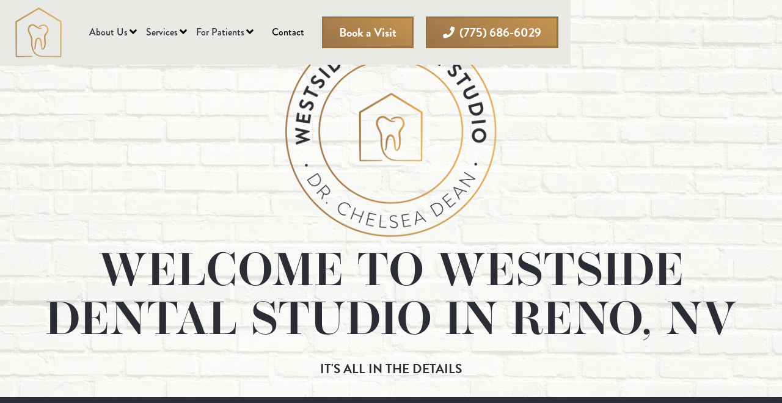

--- FILE ---
content_type: text/html
request_url: https://www.westsidedentalstudionv.com/
body_size: 15256
content:
<!DOCTYPE html><!-- Last Published: Mon Jan 12 2026 19:33:00 GMT+0000 (Coordinated Universal Time) --><html data-wf-domain="www.westsidedentalstudionv.com" data-wf-page="608b3b7a611cbb2def2e0b7d" data-wf-site="608b3b7a611cbb1e222e0b7b" lang="en"><head><meta charset="utf-8"/><title>Dentist in Reno, NV | Westside Dental Studio - Dr. Dean</title><meta content="Are you looking for a dentist in Reno who offers quality dental care? Look no further than Dr. Chelsea Dean at Westside dental studio! Call today." name="description"/><meta content="Dentist in Reno, NV | Westside Dental Studio - Dr. Dean" property="og:title"/><meta content="Are you looking for a dentist in Reno who offers quality dental care? Look no further than Dr. Chelsea Dean at Westside dental studio! Call today." property="og:description"/><meta content="Dentist in Reno, NV | Westside Dental Studio - Dr. Dean" property="twitter:title"/><meta content="Are you looking for a dentist in Reno who offers quality dental care? Look no further than Dr. Chelsea Dean at Westside dental studio! Call today." property="twitter:description"/><meta property="og:type" content="website"/><meta content="summary_large_image" name="twitter:card"/><meta content="width=device-width, initial-scale=1" name="viewport"/><meta content="XDI-ObYcPTIHEdDApD15OQxGfhS_HuqTWaoK8BBiVwo" name="google-site-verification"/><link href="https://cdn.prod.website-files.com/608b3b7a611cbb1e222e0b7b/css/wond-weds.webflow.shared.ed14b97b6.css" rel="stylesheet" type="text/css" integrity="sha384-7RS5e2KZOI1VckExqrK3JIQWCW+d3guzavAR0Xo1ZyE2J/eXjUMHo8hAC9DMziU9" crossorigin="anonymous"/><link href="https://fonts.googleapis.com" rel="preconnect"/><link href="https://fonts.gstatic.com" rel="preconnect" crossorigin="anonymous"/><script src="https://ajax.googleapis.com/ajax/libs/webfont/1.6.26/webfont.js" type="text/javascript"></script><script type="text/javascript">WebFont.load({  google: {    families: ["Lato:100,100italic,300,300italic,400,400italic,700,700italic,900,900italic","Montserrat:100,100italic,200,200italic,300,300italic,400,400italic,500,500italic,600,600italic,700,700italic,800,800italic,900,900italic"]  }});</script><script src="https://use.typekit.net/noi1wmr.js" type="text/javascript"></script><script type="text/javascript">try{Typekit.load();}catch(e){}</script><script type="text/javascript">!function(o,c){var n=c.documentElement,t=" w-mod-";n.className+=t+"js",("ontouchstart"in o||o.DocumentTouch&&c instanceof DocumentTouch)&&(n.className+=t+"touch")}(window,document);</script><link href="https://cdn.prod.website-files.com/608b3b7a611cbb1e222e0b7b/608b3bf4e01556d13fbf5a5d_weds%20favicon.png" rel="shortcut icon" type="image/x-icon"/><link href="https://cdn.prod.website-files.com/608b3b7a611cbb1e222e0b7b/608b3bf7767bf3162365a7c4_weds%20webclip.png" rel="apple-touch-icon"/><link href="https://www.westsidedentalstudionv.com" rel="canonical"/><script type="text/javascript">!function(f,b,e,v,n,t,s){if(f.fbq)return;n=f.fbq=function(){n.callMethod?n.callMethod.apply(n,arguments):n.queue.push(arguments)};if(!f._fbq)f._fbq=n;n.push=n;n.loaded=!0;n.version='2.0';n.agent='plwebflow';n.queue=[];t=b.createElement(e);t.async=!0;t.src=v;s=b.getElementsByTagName(e)[0];s.parentNode.insertBefore(t,s)}(window,document,'script','https://connect.facebook.net/en_US/fbevents.js');fbq('init', '1219502835504633');fbq('track', 'PageView');</script>
<script type="application/ld+json">
{
  "@context": "https://schema.org",
  "@type": "Dentist",
  "name": "WestSide Dental Studio",
  "image": "https://assets.website-files.com/608b3b7a611cbb1e222e0b7b/60931bd0e2fe35bd3eb7799a_weds-final-logo_icon-color%20(1)-p-500.png",
  "@id": "",
  "url": "https://www.westsidedentalstudionv.com/",
  "telephone": "775-686-6029",
  "priceRange": "$",
  "address": {
    "@type": "PostalAddress",
    "streetAddress": "620 Humboldt Street",
    "addressLocality": "Reno",
    "addressRegion": "NV",
    "postalCode": "89509",
    "addressCountry": "US"
  },
  "geo": {
    "@type": "GeoCoordinates",
    "latitude": 39.5186065,
    "longitude": -119.81373
  }  
}
</script>

<!-- Google Tag Manager -->
<script>(function(w,d,s,l,i){w[l]=w[l]||[];w[l].push({'gtm.start':
new Date().getTime(),event:'gtm.js'});var f=d.getElementsByTagName(s)[0],
j=d.createElement(s),dl=l!='dataLayer'?'&l='+l:'';j.async=true;j.src=
'https://www.googletagmanager.com/gtm.js?id='+i+dl;f.parentNode.insertBefore(j,f);
})(window,document,'script','dataLayer','GTM-M7J6WNS');</script>
<!-- End Google Tag Manager -->

<!-- NMG Google tag (gtag.js) -->
<script async src="https://www.googletagmanager.com/gtag/js?id=G-Z4Z5GR2MMB"></script>
<script>
	window.dataLayer = window.dataLayer || [];
	function gtag(){dataLayer.push(arguments);}
	gtag('js', new Date());

	gtag('config', 'G-Z4Z5GR2MMB');
</script>


<link rel="stylesheet" href="https://use.fontawesome.com/releases/v5.7.2/css/all.css" integrity="sha384-fnmOCqbTlWIlj8LyTjo7mOUStjsKC4pOpQbqyi7RrhN7udi9RwhKkMHpvLbHG9Sr" crossorigin="anonymous">

<style>
  /*Before and After Slider */
  .udesly-before-after-reveal>:first-child {
    object-fit: cover;
  }
 .udesly-before-after-reveal {
    height: 100%;
  }
  /* End Before and After Slider */
  .w-webflow-badge {display:none;}
  
  /* fix nav icons on mobile */
  .cta-icon---nav, .hamburger-menu .simple {
  	filter:none!important;
    will-change:initial!important;
  }
</style>

</head><body><div data-animation="over-right" class="navigation w-nav" data-easing2="ease" data-easing="ease" data-collapse="medium" data-w-id="93a8e780-4282-6420-19d8-55f0cbdc25ba" role="banner" data-duration="400" data-doc-height="1"><div class="navbar-container"><a href="/" aria-current="page" class="logo-link w-nav-brand w--current"><img src="https://cdn.prod.website-files.com/608b3b7a611cbb1e222e0b7b/60931bd0e2fe35bd3eb7799a_weds-final-logo_icon-color%20(1).png" loading="lazy" alt="Westside Dental Studio logo" class="logo-img"/></a><div class="mobile-navbar-container"><a href="tel:(775)686-6029" class="button-1 mobile-hide w-button"><span class="fa--icon white">  </span>(775) 686-6029</a><div class="nav-icon-wrapper"><a href="https://flexbook.me/westsideds/Website" target="_blank" class="icon-nav-link w-inline-block"><div class="cta-icon mobile-responsive"><img src="https://cdn.prod.website-files.com/608b3b7a611cbb1e222e0b7b/6800906e099842e086785d17_icon-calendar.png" loading="lazy" data-w-id="93a8e780-4282-6420-19d8-55f0cbdc25c6" alt="" class="cta-icon---nav"/></div></a><div class="cta-link-space"></div><a href="tel:(775)686-6029" class="icon-nav-link w-inline-block"><div class="cta-icon mobile-responsive"><img src="https://cdn.prod.website-files.com/608b3b7a611cbb1e222e0b7b/680090428961cd0dc37c0945_icon-phone.png" loading="lazy" data-w-id="93a8e780-4282-6420-19d8-55f0cbdc25ca" alt="" class="cta-icon---nav"/></div></a></div></div><nav role="navigation" class="nav-menu w-nav-menu"><div class="left-menu"><div data-hover="true" data-delay="0" class="dd w-dropdown"><div class="dropdown-toggle w-dropdown-toggle"><div class="nav-link parent-navlink">About Us</div><div class="arrow"><div><span data-w-id="93a8e780-4282-6420-19d8-55f0cbdc25d3" class="fa--icon"></span></div></div></div><nav class="heck w-dropdown-list"><a href="/about-us/our-office" class="dd---link w-dropdown-link">Our Office<br/></a><a href="/about-us/meet-dr-dean" class="dd---link w-dropdown-link">Meet Dr. Dean</a><a href="/about-us/meet-dr-jones" class="dd---link w-dropdown-link">Meet Dr. Jones</a></nav></div><div data-hover="true" data-delay="0" class="dd w-dropdown"><div class="dropdown-toggle w-dropdown-toggle"><div class="nav-link parent-navlink">services</div><div class="arrow"><div><span data-w-id="93a8e780-4282-6420-19d8-55f0cbdc25e2" class="fa--icon"></span></div></div></div><nav class="heck w-dropdown-list"><div data-delay="200" data-hover="true" class="dd coop w-dropdown"><div class="dropdown-toggle-2 w-dropdown-toggle"><div class="w-icon-dropdown-toggle"></div><div class="servicelink">Preventative</div></div><nav class="dd-list w-dropdown-list"><a href="/services/preventive-dentistry" class="dd---link w-dropdown-link">Preventative Care</a><a href="/services/fluoride-treatments-in-reno-nv-dentist-near-you" class="dd---link w-dropdown-link">Fluoride Treatments</a><a href="/services/dental-cleanings" class="dd---link w-dropdown-link">Dental Cleanings &amp; Exams</a><a href="/services/tooth-extractions" class="dd---link w-dropdown-link">Extractions</a><a href="/services/oral-cancer-screenings" class="dd---link w-dropdown-link">Oral Cancer Screenings</a><a href="/services/dental-sealants" class="dd---link w-dropdown-link">Dental Sealants</a></nav></div><div data-delay="100" data-hover="true" class="dd coop w-dropdown"><div class="dropdown-toggle-2 w-dropdown-toggle"><div class="w-icon-dropdown-toggle"></div><div class="servicelink">Restorative</div></div><nav class="heck dd-list w-dropdown-list"><a href="/services/restorative-dentistry" class="dd---link w-dropdown-link">Restorative Dentistry</a><a href="/services/dental-bonding" class="dd---link w-dropdown-link">Dental Bonding</a><a href="/services/dental-bridges" class="dd---link w-dropdown-link">Dental Bridges</a><a href="/services/cerec-crown" class="dd---link w-dropdown-link">CEREC Crowns</a><a href="/services/dental-fillings" class="dd---link w-dropdown-link">Dental Fillings</a><a href="/services/dentures" class="dd---link w-dropdown-link">Dentures</a><a href="/services/root-canal-therapy" class="dd---link w-dropdown-link">Root Canal Therapy</a><a href="/services/gum-disease" class="dd---link w-dropdown-link">Gum Disease</a><a href="/services/dental-implants" class="dd---link w-dropdown-link">Dental Implants</a></nav></div><div data-delay="100" data-hover="true" class="dd coop w-dropdown"><div class="dropdown-toggle-2 w-dropdown-toggle"><div class="w-icon-dropdown-toggle"></div><div class="servicelink">Cosmetic</div></div><nav class="dd-list w-dropdown-list"><a href="/services/cosmetic-dentistry" class="dd---link w-dropdown-link">Cosmetic Dentistry</a><a href="/services/teeth-whitening" class="dd---link w-dropdown-link">Teeth Whitening</a><a href="/services/clear-aligners" class="dd---link w-dropdown-link">Clear Aligners</a><a href="/services/veneers" class="dd---link w-dropdown-link">Veneers</a><a href="/services/enameloplasty" class="dd---link w-dropdown-link">Enameloplasty</a><a href="/services/tooth-colored-fillings" class="dd---link w-dropdown-link">Tooth-Colored Fillings</a><a href="/services/botox" class="dd---link w-dropdown-link">Botox Treatment</a></nav></div><a href="/services/family-dentistry" class="dd---link w-dropdown-link">Family Dentistry</a><a href="/services/tmd-botox-treatment" class="dd---link w-dropdown-link">TMD Treatment</a><a href="/services/emergency-dentistry" class="dd---link w-dropdown-link">Emergency Dentistry</a><a href="/services/geriatric-dentistry" class="dd---link w-dropdown-link">Geriatric Dentistry</a></nav></div><div data-hover="true" data-delay="0" class="dd w-dropdown"><div class="dropdown-toggle w-dropdown-toggle"><div class="nav-link parent-navlink">For Patients</div><div class="arrow"><div><span data-w-id="93a8e780-4282-6420-19d8-55f0cbdc25fd" class="fa--icon"></span></div></div></div><nav class="heck w-dropdown-list"><a href="/for-patients/insurance-financing" class="dd---link w-dropdown-link">Insurance &amp; Financing</a><a href="/for-patients/membership-plan" class="dd---link w-dropdown-link">Membership Plan</a><a href="/for-patients/blog" class="dd---link w-dropdown-link">Blog</a></nav></div><a href="/contact" data-w-id="93a8e780-4282-6420-19d8-55f0cbdc2608" class="nav-link w-nav-link">Contact</a></div><div class="right-menu"><a data-w-id="93a8e780-4282-6420-19d8-55f0cbdc260b" href="https://flexbook.me/westsideds/Website" target="_blank" class="button-1 nav-button w-button">Book a Visit</a><div class="button-space"></div><a data-w-id="f54e474f-cd42-0790-f66d-6bf32222924c" href="tel:(775)686-6029" class="button-1 nav-button w-button"><span class="fa--icon white"></span>  (775) 686-6029</a></div></nav><div class="hamburger-menu w-nav-button"><div data-w-id="93a8e780-4282-6420-19d8-55f0cbdc2610" class="line-5 simple"></div><div class="line-4 simple"></div><div data-w-id="93a8e780-4282-6420-19d8-55f0cbdc2612" class="line-6 simple"></div></div></div></div><div class="hp---hero"><div class="hero-content"><img src="https://cdn.prod.website-files.com/608b3b7a611cbb1e222e0b7b/609324a06b7a20bec105ede2_weds-final-logo_crest-color%20(1).png" loading="lazy" alt="Westside Dental logo" class="hero-logo"/><h1 class="hero---h1 _20----bottom-margin">Welcome to Westside Dental Studio in Reno, NV</h1><h2 class="h3-styling">It&#x27;s all in the details</h2></div></div><div class="cta---schedule"><div class="cta-container"><div class="w-layout-grid grid"><div class="left---cta-bar"><div><p class="fa-schedule"><span class="fa-icon large"></span></p></div><div><h3 class="schedule-h3">Scheduling an <br/>appointment?</h3></div></div><div class="gold-bar hero-cta"></div><div class="right---sched"><a data-w-id="c0340e17-1bc2-305d-c7c2-1c460f5a0fe1" href="https://flexbook.me/westsideds/Website" target="_blank" class="buton-2 w-inline-block"><p class="button-2-text white">Schedule a New Patient Exam<span style="opacity:0.6;-webkit-transform:translate3d(0px, 0, 0) scale3d(1, 1, 1) rotateX(0) rotateY(0) rotateZ(0) skew(0, 0);-moz-transform:translate3d(0px, 0, 0) scale3d(1, 1, 1) rotateX(0) rotateY(0) rotateZ(0) skew(0, 0);-ms-transform:translate3d(0px, 0, 0) scale3d(1, 1, 1) rotateX(0) rotateY(0) rotateZ(0) skew(0, 0);transform:translate3d(0px, 0, 0) scale3d(1, 1, 1) rotateX(0) rotateY(0) rotateZ(0) skew(0, 0)" class="fa-icon"></span></p></a><a data-w-id="8697d845-b9c6-385a-3985-d95becd50061" href="https://flexbook.me/westsideds/Website" target="_blank" class="buton-2 w-inline-block"><p class="button-2-text white">Schedule an Existing Patient Checkup <span style="opacity:0.6;-webkit-transform:translate3d(0px, 0, 0) scale3d(1, 1, 1) rotateX(0) rotateY(0) rotateZ(0) skew(0, 0);-moz-transform:translate3d(0px, 0, 0) scale3d(1, 1, 1) rotateX(0) rotateY(0) rotateZ(0) skew(0, 0);-ms-transform:translate3d(0px, 0, 0) scale3d(1, 1, 1) rotateX(0) rotateY(0) rotateZ(0) skew(0, 0);transform:translate3d(0px, 0, 0) scale3d(1, 1, 1) rotateX(0) rotateY(0) rotateZ(0) skew(0, 0)" class="fa-icon"></span></p></a><p class="button-2-text white emergency">Schedule an Emergency Exam <br/>‍<span class="fa-icon smaller">*If you are experiencing a dental emergency, please call our office at </span><a href="tel:+17756866029"><span class="fa-icon smaller">(775) 686-6029.</span></a></p><a data-w-id="150de776-68d8-224d-839d-9e500924a19e" href="https://flexbook.me/westsideds/Website" target="_blank" class="buton-2 w-inline-block"></a></div></div></div></div><div class="section"><div class="w-layout-grid photo-content-grid"><div class="_1-2-photo welcome-to-weds"></div><div class="_1-2-content"><h3 class="_10----bottom-margin">General &amp; Cosmetic Dentistry in Reno</h3><h2 class="boo">Welcome to WestSide Dental Studio</h2><div class="gold-divider _10----bottom-margin"></div><p>At WestSide Dental Studio, we provide modern, quality-focused dentistry in a warm and inviting atmosphere. Fueled by our passion for the details, every element of our practice has been thought through to exceed expectations and create engaging, enjoyable appointments. As a local Reno practice, we love building sincere patient relationships and treat each individual like family from the moment they walk through our doors. If you are looking for a compassionate dental home in Reno, please visit our office, we cannot wait to meet you!</p></div></div></div><div class="section"><div class="container"><div class="w-layout-grid hp---dr-dean-grid"><div class="_1-3---doc-bio"><h3 class="_10----bottom-margin white h3---smaller">Your Midtown Reno dentist</h3><h2 class="_10----bottom-margin white h2---smaller">Dr. Chelsea Dean</h2><div class="gold-divider _10----bottom-margin"></div><p class="zero-botto-margin white">As a Nevada native, Dr. Dean is passionate about caring for the Reno community and working alongside patients to achieve their perfect smiles. With distinguished knowledge in cosmetic dentistry and unmatched experience in a variety of dental settings, she continues to stay on top of the latest dental methods to deliver the very best care for her patient family. Approachable, kind, and understanding, Dr. Dean leaves no stone left unturned when it comes to the health and beauty of your smile.</p></div><div id="w-node-fe9f2d51-c841-6132-f114-e9136cdb5b98-ef2e0b7d" class="_1-3---doc-img"></div><div id="w-node-_3882f545-e3da-f1b8-d84f-bb1e4a1e7629-ef2e0b7d" class="_1-3---doc-button"><a data-w-id="eeeb8235-e63b-65fe-465f-1705f3057098" href="https://wond-weds.webflow.io/about-us/our-office#dr-chelsea-dean" class="buton-2 _100 w-inline-block"><p class="button-2-text white">Read her story<span class="fa-icon white"></span></p></a></div></div></div></div><div class="section marble-bg home-testimonials"><div class="container _40----bottom-margin"><h2 class="center">Testimonials</h2></div><div class="container"><div data-delay="4000" data-animation="slide" class="testimonials-slider hide w-slider" data-autoplay="false" data-easing="ease" data-hide-arrows="false" data-disable-swipe="false" data-autoplay-limit="0" data-nav-spacing="3" data-duration="500" data-infinite="true"><div class="w-slider-mask"><div class="w-slide"><div class="slide-wrapper"><img src="https://cdn.prod.website-files.com/608b3b7a611cbb1e222e0b7b/60948100e40bca0d2a922a64_right-quotes-symbol.png" loading="lazy" alt="quote icon" class="quote-icon"/><div class="gold-divider---testimonial _20----bottom-margin"></div><p class="review">Lorem ipsum dolor sit amet, consectetur adipiscing elit. Suspendisse varius enim in eros elementum tristique. Duis cursus, mi quis viverra ornare, eros dolor interdum nulla, ut commodo diam libero vitae erat. Aenean faucibus nibh et justo cursus id rutrum lorem imperdiet. Nunc ut sem vitae risus tristique posuere.</p><h3 class="center">Reviewers name</h3></div></div><div class="w-slide"><div class="slide-wrapper"><img src="https://cdn.prod.website-files.com/608b3b7a611cbb1e222e0b7b/60948100e40bca0d2a922a64_right-quotes-symbol.png" loading="lazy" alt="quote icon" class="quote-icon"/><div class="gold-divider---testimonial _20----bottom-margin"></div><p class="review">Lorem ipsum dolor sit amet, consectetur adipiscing elit. Suspendisse varius enim in eros elementum tristique. Duis cursus, mi quis viverra ornare, eros dolor interdum nulla, ut commodo diam libero vitae erat. Aenean faucibus nibh et justo cursus id rutrum lorem imperdiet. Nunc ut sem vitae risus tristique posuere.</p><h3 class="center">Reviewers name</h3></div></div></div><div class="left-arrow w-slider-arrow-left"><div class="arrow w-icon-slider-left"></div></div><div class="right-arrow w-slider-arrow-right"><div class="arrow w-icon-slider-right"></div></div><div class="hp---testimonials w-slider-nav w-slider-nav-invert w-round"></div></div><div data-delay="4000" data-animation="slide" class="fs-slider w-slider" data-autoplay="true" data-easing="ease" data-hide-arrows="false" data-disable-swipe="false" data-autoplay-limit="0" data-nav-spacing="3" data-duration="500" data-infinite="true"><div class="fs-mask w-slider-mask"><div class="fs-slide w-slide"><div class="slide-wrapper"><img src="https://cdn.prod.website-files.com/608b3b7a611cbb1e222e0b7b/60948100e40bca0d2a922a64_right-quotes-symbol.png" loading="lazy" alt="quote icon" class="quote-icon"/><div class="gold-divider---testimonial _20----bottom-margin"></div><p class="review">Amazing experience at Reno&#x27;s newest dental office in Midtown.  Dr. Dean and her staff  were so welcoming, kind and professional.  The office is state of the art and beautifully done.  I finally look forward to going to the dentist and cannot imagine going anywhere else.  Well done Dr. Dean and staff.</p><h3 class="center">Greg Ruzzine</h3></div></div><div class="fs-slide w-slide"><div class="slide-wrapper"><img src="https://cdn.prod.website-files.com/608b3b7a611cbb1e222e0b7b/60948100e40bca0d2a922a64_right-quotes-symbol.png" loading="lazy" alt="quote icon" class="quote-icon"/><div class="gold-divider---testimonial _20----bottom-margin"></div><p class="review">What a wonderful office! Dr. Dean has created such a beautiful, cozy and professional dental studio and I’m so glad to have found it. My teeth have never felt cleaner and she even took the extra time to even out a tiny chip in my front tooth that my last couple dentists never asked about. The staff was super friendly. I can’t wait to go back in a few weeks for the teeth whitening treatment!</p><h3 class="center">Susie Garaventa</h3></div></div><div class="fs-slide w-slide"><div class="slide-wrapper"><img src="https://cdn.prod.website-files.com/608b3b7a611cbb1e222e0b7b/60948100e40bca0d2a922a64_right-quotes-symbol.png" loading="lazy" alt="quote icon" class="quote-icon"/><div class="gold-divider---testimonial _20----bottom-margin"></div><p class="review">Dr. Dean and the entire staff at Westside Dental are amazing! The office itself is so beautiful and well maintained and everyone there is really respectful of your individual needs and/or fears. Making our appointments was super easy and they didn’t mind us bringing our infant into the appointment as well as a cute little spectator. 10/10 would recommend!</p><h3 class="center">nicole mills</h3></div></div><div class="fs-slide w-slide"><div class="slide-wrapper"><img src="https://cdn.prod.website-files.com/608b3b7a611cbb1e222e0b7b/60948100e40bca0d2a922a64_right-quotes-symbol.png" loading="lazy" alt="quote icon" class="quote-icon"/><div class="gold-divider---testimonial _20----bottom-margin"></div><p class="review">Dr Dean is super kind and very honest.  I never feel like she is trying to upsell me or give me unnecessary procedures.  Not only is Dr. Dean an amazing dentist but the office is very nice and a relaxing environment.  Love coming in (and how many people can say that about going to the dentist?!)</p><h3 class="center">ivy grimes</h3></div></div><div class="fs-slide w-slide"><div class="slide-wrapper"><img src="https://cdn.prod.website-files.com/608b3b7a611cbb1e222e0b7b/60948100e40bca0d2a922a64_right-quotes-symbol.png" loading="lazy" alt="quote icon" class="quote-icon"/><div class="gold-divider---testimonial _20----bottom-margin"></div><p class="review">Dr. Dean is very gentle and made getting a filling a calm experience. The facility is amazingly clean and top notch. This is the first time I wasn’t nervous going to the dentist. I highly recommend her and her team.</p><h3 class="center">jessica courts</h3></div></div><div class="fs-slide w-slide"><div class="slide-wrapper"><img src="https://cdn.prod.website-files.com/608b3b7a611cbb1e222e0b7b/60948100e40bca0d2a922a64_right-quotes-symbol.png" loading="lazy" alt="quote icon" class="quote-icon"/><div class="gold-divider---testimonial _20----bottom-margin"></div><p class="review">I felt very welcome and warm there dr. Dean took her time to explain to me what options that I had and when a step further to let me know the situation as far as my migraine is concerned... I will recommend this place to anyone, very professional dentist office the receptionist was nice her assistance was nice very cozy place ..l would recommend this place to anyone that needs dental work. May God bless her and her staff.</p><h3 class="center">Joseph Tribble</h3></div></div><div class="fs-slide w-slide"><div class="slide-wrapper"><img src="https://cdn.prod.website-files.com/608b3b7a611cbb1e222e0b7b/60948100e40bca0d2a922a64_right-quotes-symbol.png" loading="lazy" alt="quote icon" class="quote-icon"/><div class="gold-divider---testimonial _20----bottom-margin"></div><p class="review">I am not sure if anyone likes going to the dentist because I don’t. It’s why I have avoided it for years. Thankfully I found Westside Dental. Dr. Dean and her staff were incredible to me. There was never a point of discomfort. If you want someone kind and empathetic to your fear of the dentist, book your next visit here. You won’t regret it.</p><h3 class="center">brock marquez</h3></div></div><div class="fs-slide w-slide"><div class="slide-wrapper"><img src="https://cdn.prod.website-files.com/608b3b7a611cbb1e222e0b7b/60948100e40bca0d2a922a64_right-quotes-symbol.png" loading="lazy" alt="quote icon" class="quote-icon"/><div class="gold-divider---testimonial _20----bottom-margin"></div><p class="review">Dr. Dean and her staff are amazing! She is so thorough and takes time to explain everything. The office is gorgeous and comfortable. One visit with Dr. Dean and you will want to be a long-term patient.</p><h3 class="center">sara blake</h3></div></div><div class="fs-slide w-slide"><div class="slide-wrapper"><img src="https://cdn.prod.website-files.com/608b3b7a611cbb1e222e0b7b/60948100e40bca0d2a922a64_right-quotes-symbol.png" loading="lazy" alt="quote icon" class="quote-icon"/><div class="gold-divider---testimonial _20----bottom-margin"></div><p class="review">I recently moved to Reno and needed a new dentist. WestSide Dental Studio was the perfect fit. The staff is friendly and the office is clean and beautiful. More importantly, Dr. Dean is very knowledgeable and incredibly thorough. I trust her to provide me the best dental care. Thank you Dr. Dean and the whole team!</p><h3 class="center">lynore laws</h3></div></div></div><div class="left-arrow-3 w-slider-arrow-left"><div class="icon w-icon-slider-left"></div></div><div class="right-arrow-2 w-slider-arrow-right"><div class="icon-2 w-icon-slider-right"></div></div><div class="slide-nav w-slider-nav w-round"></div></div></div><div class="button-wrapper _40----top-margin"><a href="https://www.google.com/maps/place/WestSide+Dental+Studio/@39.51862,-119.813741,14z/data=!4m7!3m6!1s0x0:0x9fc7304785c9a925!8m2!3d39.5186158!4d-119.8138197!9m1!1b1?hl=en" target="_blank" class="button-1-dark black-coral w-button">Read More Reviews</a></div></div><div class="section"><div class="container"><div class="gold-gradient-border"><div class="w-layout-grid membership---grid"><div class="left---membership-grid"><h3 class="_10----bottom-margin">No insurance? no problem.</h3><h2 class="boo">Join Our WestSide Membership Plan</h2><p>It’s our goal to make every detail of your patient experience seamless and stress-free – including the financial aspects of care. That’s why we’re excited to offer our affordable in-house membership! With covered preventive care and exclusive savings on all of our services, you can smile with confidence all year long. Sign up and save today!</p></div><div class="gold-bar membership"></div><div class="right---membership-wrapper"><div class="w-layout-grid right---hp-membership-grid"><div class="top---membership"><h3 class="_10----bottom-margin">Benefits of membership:</h3><div class="w-layout-grid nps-includes-grid"><div class="lottie-checkmark alt" data-w-id="afc152cd-fcef-4635-3830-144c0502ecfb" data-animation-type="lottie" data-src="https://cdn.prod.website-files.com/608b3b7a611cbb1e222e0b7b/60ac29bb2896509e1933f530_lf30_editor_eyisja4j.json" data-loop="0" data-direction="1" data-autoplay="1" data-is-ix2-target="0" data-renderer="svg" data-default-duration="0.8833333333333333" data-duration="0"></div><p class="zero-botto-margin">Perfect for families</p><div class="lottie-checkmark alt" data-w-id="afc152cd-fcef-4635-3830-144c0502ecff" data-animation-type="lottie" data-src="https://cdn.prod.website-files.com/608b3b7a611cbb1e222e0b7b/60ac29bb2896509e1933f530_lf30_editor_eyisja4j.json" data-loop="0" data-direction="1" data-autoplay="1" data-is-ix2-target="0" data-renderer="svg" data-default-duration="0.8833333333333333" data-duration="0"></div><p class="zero-botto-margin">Exclusive savings</p><div class="lottie-checkmark alt" data-w-id="afc152cd-fcef-4635-3830-144c0502ed03" data-animation-type="lottie" data-src="https://cdn.prod.website-files.com/608b3b7a611cbb1e222e0b7b/60ac29bb2896509e1933f530_lf30_editor_eyisja4j.json" data-loop="0" data-direction="1" data-autoplay="1" data-is-ix2-target="0" data-renderer="svg" data-default-duration="0.8833333333333333" data-duration="0"></div><p class="zero-botto-margin">No hidden fees</p></div></div><div class="gold-bar alt"></div><div class="bottom---membership"><a href="/for-patients/insurance-financing" class="gradient-btn w-inline-block"><div class="inside-gradient-btn"><p class="gradient-text">Join Now</p></div></a></div></div></div></div></div></div></div><div class="section logo-bg"><div class="container _40----bottom-margin"><h3 class="_10----bottom-margin">Visit Our Midtown Reno Office</h3><h2>Our Office Was Designed With Your Comfort &amp; Safety in Mind</h2></div><div class="container"><div class="w-layout-grid hp---our-office-grid"><img src="https://cdn.prod.website-files.com/608b3b7a611cbb1e222e0b7b/6126b241be714a5af50c60b3_GD0A2606-min.jpg" loading="lazy" sizes="(max-width: 6720px) 100vw, 6720px" srcset="https://cdn.prod.website-files.com/608b3b7a611cbb1e222e0b7b/6126b241be714a5af50c60b3_GD0A2606-min-p-1080.jpeg 1080w, https://cdn.prod.website-files.com/608b3b7a611cbb1e222e0b7b/6126b241be714a5af50c60b3_GD0A2606-min-p-1600.jpeg 1600w, https://cdn.prod.website-files.com/608b3b7a611cbb1e222e0b7b/6126b241be714a5af50c60b3_GD0A2606-min-p-2000.jpeg 2000w, https://cdn.prod.website-files.com/608b3b7a611cbb1e222e0b7b/6126b241be714a5af50c60b3_GD0A2606-min-p-2600.jpeg 2600w, https://cdn.prod.website-files.com/608b3b7a611cbb1e222e0b7b/6126b241be714a5af50c60b3_GD0A2606-min-p-3200.jpeg 3200w, https://cdn.prod.website-files.com/608b3b7a611cbb1e222e0b7b/6126b241be714a5af50c60b3_GD0A2606-min.jpg 6720w" alt="dental office in Reno" class="square-img larger"/><div id="w-node-c64dd26a-6035-50d3-93d6-f46aa0fbfeab-ef2e0b7d" class="_40----left-margin"><p>We take pride in keeping the health, comfort, and safety of our patients and staff at the heart of our care. That’s why our office is designed with best-in-class technology to provide the highest standard of care for our community. To ensure the cleanest and safest environment possible, our practice features sanitized private treatment rooms, a state-of-the-art air purifier, and the hospital-grade sterilization equipment used throughout the office.</p><a data-w-id="56b19c02-d157-3ab3-f452-00f21db38181" href="/about-us/our-office" class="buton-2 zero-left-padding w-inline-block"><p class="button-2-text">Tour Our Office<span style="opacity:0.6;-webkit-transform:translate3d(0px, 0, 0) scale3d(1, 1, 1) rotateX(0) rotateY(0) rotateZ(0) skew(0, 0);-moz-transform:translate3d(0px, 0, 0) scale3d(1, 1, 1) rotateX(0) rotateY(0) rotateZ(0) skew(0, 0);-ms-transform:translate3d(0px, 0, 0) scale3d(1, 1, 1) rotateX(0) rotateY(0) rotateZ(0) skew(0, 0);transform:translate3d(0px, 0, 0) scale3d(1, 1, 1) rotateX(0) rotateY(0) rotateZ(0) skew(0, 0)" class="fa-icon"></span></p></a></div><div class="w-layout-grid hp---our-office-photos-grid"><img src="https://cdn.prod.website-files.com/608b3b7a611cbb1e222e0b7b/6126b968f2fb6163b4aac120_GD0A2903-min.jpg" loading="lazy" sizes="(max-width: 6720px) 100vw, 6720px" srcset="https://cdn.prod.website-files.com/608b3b7a611cbb1e222e0b7b/6126b968f2fb6163b4aac120_GD0A2903-min-p-800.jpeg 800w, https://cdn.prod.website-files.com/608b3b7a611cbb1e222e0b7b/6126b968f2fb6163b4aac120_GD0A2903-min-p-1080.jpeg 1080w, https://cdn.prod.website-files.com/608b3b7a611cbb1e222e0b7b/6126b968f2fb6163b4aac120_GD0A2903-min-p-1600.jpeg 1600w, https://cdn.prod.website-files.com/608b3b7a611cbb1e222e0b7b/6126b968f2fb6163b4aac120_GD0A2903-min-p-2000.jpeg 2000w, https://cdn.prod.website-files.com/608b3b7a611cbb1e222e0b7b/6126b968f2fb6163b4aac120_GD0A2903-min-p-2600.jpeg 2600w, https://cdn.prod.website-files.com/608b3b7a611cbb1e222e0b7b/6126b968f2fb6163b4aac120_GD0A2903-min-p-3200.jpeg 3200w, https://cdn.prod.website-files.com/608b3b7a611cbb1e222e0b7b/6126b968f2fb6163b4aac120_GD0A2903-min.jpg 6720w" alt="WestSide Dental Studio business care" class="square-img"/><img src="https://cdn.prod.website-files.com/608b3b7a611cbb1e222e0b7b/6126b425acf46e2c3a6c1332_GD0A3037-min.jpg" loading="lazy" sizes="(max-width: 6720px) 100vw, 6720px" srcset="https://cdn.prod.website-files.com/608b3b7a611cbb1e222e0b7b/6126b425acf46e2c3a6c1332_GD0A3037-min-p-800.jpeg 800w, https://cdn.prod.website-files.com/608b3b7a611cbb1e222e0b7b/6126b425acf46e2c3a6c1332_GD0A3037-min-p-1080.jpeg 1080w, https://cdn.prod.website-files.com/608b3b7a611cbb1e222e0b7b/6126b425acf46e2c3a6c1332_GD0A3037-min-p-1600.jpeg 1600w, https://cdn.prod.website-files.com/608b3b7a611cbb1e222e0b7b/6126b425acf46e2c3a6c1332_GD0A3037-min-p-2000.jpeg 2000w, https://cdn.prod.website-files.com/608b3b7a611cbb1e222e0b7b/6126b425acf46e2c3a6c1332_GD0A3037-min-p-2600.jpeg 2600w, https://cdn.prod.website-files.com/608b3b7a611cbb1e222e0b7b/6126b425acf46e2c3a6c1332_GD0A3037-min-p-3200.jpeg 3200w, https://cdn.prod.website-files.com/608b3b7a611cbb1e222e0b7b/6126b425acf46e2c3a6c1332_GD0A3037-min.jpg 6720w" alt="plants in pot" class="square-img"/></div></div></div></div><div class="section black-coral-bg"><div class="container _40----bottom-margin"><h2 class="center white">Our Featured services</h2></div><div class="container"><div class="w-layout-grid hp---feat-services-grid"><a href="/services/cerec-crown" class="feat-service-block alt w-inline-block"><div class="inside-gradient-div"><img src="https://cdn.prod.website-files.com/608b3b7a611cbb1e222e0b7b/609473cf9c03f24542284504_noun_Dental%20crown_1946261.svg" loading="lazy" alt="dental crown icon" class="service-icon"/><h3 class="feat-service-title">Same-Day Crowns</h3><div class="gold-divider _10----bottom-margin"></div><p class="white center">Equipped with CEREC technology, Dr. Dean can protect and restore damaged teeth with same-day crowns! Our custom crowns are durable, functional, and comfortable, so you can get back to enjoying optimal oral health in just one appointment.</p></div></a><a href="/services/clear-aligners" class="feat-service-block alt w-inline-block"><div class="inside-gradient-div"><img src="https://cdn.prod.website-files.com/608b3b7a611cbb1e222e0b7b/609473cfca82bf812bc878bc_noun_teeth_1946276.svg" loading="lazy" alt="teeth icon" class="service-icon"/><h3 class="feat-service-title">Clear aligners</h3><div class="gold-divider _10----bottom-margin"></div><p class="white center">Seeking to straighten your smile? Dr. Dean offers comfortable orthodontics with Suresmile and clear aligners. As a Suresmile certified provider, you can rest assured you are in good hands. Clear aligners can perfect your pearly whites in as little as six months – all without the frustration and discomfort of traditional metal braces.</p><img src="https://cdn.prod.website-files.com/608b3b7a611cbb1e222e0b7b/62ccac91e8e5b7600bd8a885_dlf.pt-invisalign-logo-png-5588590%20(1).png" loading="lazy" width="200" sizes="(max-width: 479px) 100vw, 200px" alt="Invisalign logo" srcset="https://cdn.prod.website-files.com/608b3b7a611cbb1e222e0b7b/62ccac91e8e5b7600bd8a885_dlf.pt-invisalign-logo-png-5588590%20(1)-p-500.png 500w, https://cdn.prod.website-files.com/608b3b7a611cbb1e222e0b7b/62ccac91e8e5b7600bd8a885_dlf.pt-invisalign-logo-png-5588590%20(1)-p-800.png 800w, https://cdn.prod.website-files.com/608b3b7a611cbb1e222e0b7b/62ccac91e8e5b7600bd8a885_dlf.pt-invisalign-logo-png-5588590%20(1)-p-1080.png 1080w, https://cdn.prod.website-files.com/608b3b7a611cbb1e222e0b7b/62ccac91e8e5b7600bd8a885_dlf.pt-invisalign-logo-png-5588590%20(1).png 1400w"/></div></a><a href="/services/tmd-botox-treatment" class="feat-service-block alt w-inline-block"><div class="inside-gradient-div"><img src="https://cdn.prod.website-files.com/608b3b7a611cbb1e222e0b7b/60b929d07b93ef29a6345233_noun_needle%20injection_1946271.png" loading="lazy" sizes="(max-width: 1200px) 100vw, 1200px" srcset="https://cdn.prod.website-files.com/608b3b7a611cbb1e222e0b7b/60b929d07b93ef29a6345233_noun_needle%20injection_1946271-p-500.png 500w, https://cdn.prod.website-files.com/608b3b7a611cbb1e222e0b7b/60b929d07b93ef29a6345233_noun_needle%20injection_1946271-p-800.png 800w, https://cdn.prod.website-files.com/608b3b7a611cbb1e222e0b7b/60b929d07b93ef29a6345233_noun_needle%20injection_1946271-p-1080.png 1080w, https://cdn.prod.website-files.com/608b3b7a611cbb1e222e0b7b/60b929d07b93ef29a6345233_noun_needle%20injection_1946271.png 1200w" alt="botox icon" class="service-icon"/><h3 class="feat-service-title">Botox</h3><div class="gold-divider _10----bottom-margin"></div><p class="white center">Rejuvenate your appearance and achieve radiant, natural results with our safe and effective Botox treatments. Botox can also be effective in relieving TMJ/TMD symptoms. Specialized in Botox and facial esthetics, you can trust you’re in the most experienced and knowledgeable hands with Dr. Dean.</p></div></a><a href="/services/tooth-extractions" class="feat-service-block alt w-inline-block"><div class="inside-gradient-div"><img src="https://cdn.prod.website-files.com/608b3b7a611cbb1e222e0b7b/609473d04c03d421adc7e798_noun_Loose%20Tooth_1946274.svg" loading="lazy" alt="tooth icon" class="service-icon"/><h3 class="feat-service-title">Extractions</h3><div class="gold-divider _10----bottom-margin"></div><p class="white center">Whether you’re experiencing troublesome tooth infections or growing pains from wisdom teeth, Dr. Dean provides gentle extractions to relieve your pain and bring back your smile. We also offer oral conscious sedation for the most comfortable treatments.</p></div></a></div></div></div><div class="footer"><div class="gold-texture-bar"></div><div class="container center-flex _20----bottom-margin"><img src="https://cdn.prod.website-files.com/608b3b7a611cbb1e222e0b7b/6094856858445a4ed73a2112_weds-final-logo_horizontal-color.png" loading="lazy" sizes="(max-width: 479px) 100vw, 239.96250915527344px, 100vw" srcset="https://cdn.prod.website-files.com/608b3b7a611cbb1e222e0b7b/6094856858445a4ed73a2112_weds-final-logo_horizontal-color-p-500.png 500w, https://cdn.prod.website-files.com/608b3b7a611cbb1e222e0b7b/6094856858445a4ed73a2112_weds-final-logo_horizontal-color-p-800.png 800w, https://cdn.prod.website-files.com/608b3b7a611cbb1e222e0b7b/6094856858445a4ed73a2112_weds-final-logo_horizontal-color-p-1080.png 1080w, https://cdn.prod.website-files.com/608b3b7a611cbb1e222e0b7b/6094856858445a4ed73a2112_weds-final-logo_horizontal-color.png 1501w" alt="Westside dental studio logo" class="footer-logo"/></div><div class="container"><div class="w-layout-grid footer-grid"><div id="w-node-_142a6c2d-dd8a-2e31-f87c-45a93f74e628-3f74e622" class="footer-left-side"><div class="map w-embed w-iframe"><iframe src="https://www.google.com/maps/embed?pb=!1m14!1m8!1m3!1d12311.26795909961!2d-119.8137407!3d39.51862!3m2!1i1024!2i768!4f13.1!3m3!1m2!1s0x0%3A0x9fc7304785c9a925!2sWestSide%20Dental%20Studio!5e0!3m2!1sen!2sus!4v1623693343007!5m2!1sen!2sus"
width="100%" height="100%" style="border:0;" allowfullscreen="" loading="lazy"></iframe></div></div><div id="w-node-_142a6c2d-dd8a-2e31-f87c-45a93f74e62a-3f74e622" class="footer-right-side-copy"><div class="w-layout-grid footer-top-right"><div><h3 class="boo">Office hours</h3><ul role="list" class="w-list-unstyled"><li><p class="hours"><span class="bold">Mon</span>: 8:00am - 5:00pm</p></li><li><p class="hours"><span class="bold">Tue</span>: 8:00am - 5:00pm</p><p class="hours"><span class="bold">Wed</span>: 8:00am - 5:00pm</p><p class="hours"><span class="bold">Thu</span>: 8:00am - 5:00pm</p><p class="hours"><em>More hours coming soon!</em> </p></li></ul></div></div></div><div id="w-node-_269a233f-4c1c-61a2-e256-f12daf2c9d98-3f74e622" class="footer-right-side"><div class="w-layout-grid footer-top-right"><div><h3 class="boo">Contact us</h3><div class="w-layout-grid footer-contact-grid"><img src="https://cdn.prod.website-files.com/608b3b7a611cbb1e222e0b7b/60b93d88de71f36a32a58e84_location-pointer.png" loading="lazy" id="w-node-_269a233f-4c1c-61a2-e256-f12daf2c9d9e-3f74e622" alt="pinpoint icon" class="contact-icon"/><div><a href="https://goo.gl/maps/oZqLRGwy4m3nenLA8" target="_blank"><span class="footer-contact">620 Humboldt Street<br/>Reno, NV 89509</span></a></div><img src="https://cdn.prod.website-files.com/608b3b7a611cbb1e222e0b7b/60b93d8ba83958c8565811f2_call.png" loading="lazy" alt="phone icon" class="contact-icon"/><div><a href="tel:775-686-6029"><span class="footer-contact">(775) 686-6029</span></a></div><img src="https://cdn.prod.website-files.com/608b3b7a611cbb1e222e0b7b/60c78fe435072d33743d4378_fax.png" loading="lazy" alt="fax icon" class="contact-icon"/><p class="footer-contact zero-botto-margin no-styling">(775) 686-6057<br/></p><img src="https://cdn.prod.website-files.com/608b3b7a611cbb1e222e0b7b/60b93d885e47b22e6864b7e9_mail.png" loading="lazy" alt="mail icon" class="contact-icon"/><div><a href="mailto:info@westsidedentalstudionv.com﻿?subject=Website%20Lead"><span class="footer-contact">info@westsidedentalstudionv.com</span></a></div></div></div><div><h3 class="boo">Follow us on social media:</h3></div></div><div class="w-layout-grid social-media-grid"><a href="https://www.facebook.com/WestSide-Dental-Studio-102659628311062/" target="_blank" class="social-link-block w-inline-block"><img src="https://cdn.prod.website-files.com/608b3b7a611cbb1e222e0b7b/60b93d88227263477eb19a34_facebook-circular-logo.png" loading="lazy" alt="facebook icon" class="social-icon"/></a><a href="https://www.instagram.com/westside_dental_studio/" target="_blank" class="social-link-block w-inline-block"><img src="https://cdn.prod.website-files.com/608b3b7a611cbb1e222e0b7b/60b93d87cd214136c77c2ea6_instagram.png" loading="lazy" alt="instagram icon" class="social-icon"/></a></div></div></div></div><div class="copyright-container"><p class="copyright">© WestSide Dental Studio <span id="current-year">2021</span>  |  Maintained by Now Media Group<a href="http://wonderistagency.com/" target="_blank" class="copyright-link"></a><span id="current-year">  | </span> <a href="/privacy-policy" class="copyright-link">Privacy Policy</a></p></div></div><div data-animation="over-right" class="navigation w-nav" data-easing2="ease" data-easing="ease" data-collapse="medium" data-w-id="93a8e780-4282-6420-19d8-55f0cbdc25ba" role="banner" data-duration="400" data-doc-height="1"><div class="navbar-container"><a href="/" aria-current="page" class="logo-link w-nav-brand w--current"><img src="https://cdn.prod.website-files.com/608b3b7a611cbb1e222e0b7b/60931bd0e2fe35bd3eb7799a_weds-final-logo_icon-color%20(1).png" loading="lazy" alt="Westside Dental Studio logo" class="logo-img"/></a><div class="mobile-navbar-container"><a href="tel:(775)686-6029" class="button-1 mobile-hide w-button"><span class="fa--icon white">  </span>(775) 686-6029</a><div class="nav-icon-wrapper"><a href="https://flexbook.me/westsideds/Website" target="_blank" class="icon-nav-link w-inline-block"><div class="cta-icon mobile-responsive"><img src="https://cdn.prod.website-files.com/608b3b7a611cbb1e222e0b7b/6800906e099842e086785d17_icon-calendar.png" loading="lazy" data-w-id="93a8e780-4282-6420-19d8-55f0cbdc25c6" alt="" class="cta-icon---nav"/></div></a><div class="cta-link-space"></div><a href="tel:(775)686-6029" class="icon-nav-link w-inline-block"><div class="cta-icon mobile-responsive"><img src="https://cdn.prod.website-files.com/608b3b7a611cbb1e222e0b7b/680090428961cd0dc37c0945_icon-phone.png" loading="lazy" data-w-id="93a8e780-4282-6420-19d8-55f0cbdc25ca" alt="" class="cta-icon---nav"/></div></a></div></div><nav role="navigation" class="nav-menu w-nav-menu"><div class="left-menu"><div data-hover="true" data-delay="0" class="dd w-dropdown"><div class="dropdown-toggle w-dropdown-toggle"><div class="nav-link parent-navlink">About Us</div><div class="arrow"><div><span data-w-id="93a8e780-4282-6420-19d8-55f0cbdc25d3" class="fa--icon"></span></div></div></div><nav class="heck w-dropdown-list"><a href="/about-us/our-office" class="dd---link w-dropdown-link">Our Office<br/></a><a href="/about-us/meet-dr-dean" class="dd---link w-dropdown-link">Meet Dr. Dean</a><a href="/about-us/meet-dr-jones" class="dd---link w-dropdown-link">Meet Dr. Jones</a></nav></div><div data-hover="true" data-delay="0" class="dd w-dropdown"><div class="dropdown-toggle w-dropdown-toggle"><div class="nav-link parent-navlink">services</div><div class="arrow"><div><span data-w-id="93a8e780-4282-6420-19d8-55f0cbdc25e2" class="fa--icon"></span></div></div></div><nav class="heck w-dropdown-list"><div data-delay="200" data-hover="true" class="dd coop w-dropdown"><div class="dropdown-toggle-2 w-dropdown-toggle"><div class="w-icon-dropdown-toggle"></div><div class="servicelink">Preventative</div></div><nav class="dd-list w-dropdown-list"><a href="/services/preventive-dentistry" class="dd---link w-dropdown-link">Preventative Care</a><a href="/services/fluoride-treatments-in-reno-nv-dentist-near-you" class="dd---link w-dropdown-link">Fluoride Treatments</a><a href="/services/dental-cleanings" class="dd---link w-dropdown-link">Dental Cleanings &amp; Exams</a><a href="/services/tooth-extractions" class="dd---link w-dropdown-link">Extractions</a><a href="/services/oral-cancer-screenings" class="dd---link w-dropdown-link">Oral Cancer Screenings</a><a href="/services/dental-sealants" class="dd---link w-dropdown-link">Dental Sealants</a></nav></div><div data-delay="100" data-hover="true" class="dd coop w-dropdown"><div class="dropdown-toggle-2 w-dropdown-toggle"><div class="w-icon-dropdown-toggle"></div><div class="servicelink">Restorative</div></div><nav class="heck dd-list w-dropdown-list"><a href="/services/restorative-dentistry" class="dd---link w-dropdown-link">Restorative Dentistry</a><a href="/services/dental-bonding" class="dd---link w-dropdown-link">Dental Bonding</a><a href="/services/dental-bridges" class="dd---link w-dropdown-link">Dental Bridges</a><a href="/services/cerec-crown" class="dd---link w-dropdown-link">CEREC Crowns</a><a href="/services/dental-fillings" class="dd---link w-dropdown-link">Dental Fillings</a><a href="/services/dentures" class="dd---link w-dropdown-link">Dentures</a><a href="/services/root-canal-therapy" class="dd---link w-dropdown-link">Root Canal Therapy</a><a href="/services/gum-disease" class="dd---link w-dropdown-link">Gum Disease</a><a href="/services/dental-implants" class="dd---link w-dropdown-link">Dental Implants</a></nav></div><div data-delay="100" data-hover="true" class="dd coop w-dropdown"><div class="dropdown-toggle-2 w-dropdown-toggle"><div class="w-icon-dropdown-toggle"></div><div class="servicelink">Cosmetic</div></div><nav class="dd-list w-dropdown-list"><a href="/services/cosmetic-dentistry" class="dd---link w-dropdown-link">Cosmetic Dentistry</a><a href="/services/teeth-whitening" class="dd---link w-dropdown-link">Teeth Whitening</a><a href="/services/clear-aligners" class="dd---link w-dropdown-link">Clear Aligners</a><a href="/services/veneers" class="dd---link w-dropdown-link">Veneers</a><a href="/services/enameloplasty" class="dd---link w-dropdown-link">Enameloplasty</a><a href="/services/tooth-colored-fillings" class="dd---link w-dropdown-link">Tooth-Colored Fillings</a><a href="/services/botox" class="dd---link w-dropdown-link">Botox Treatment</a></nav></div><a href="/services/family-dentistry" class="dd---link w-dropdown-link">Family Dentistry</a><a href="/services/tmd-botox-treatment" class="dd---link w-dropdown-link">TMD Treatment</a><a href="/services/emergency-dentistry" class="dd---link w-dropdown-link">Emergency Dentistry</a><a href="/services/geriatric-dentistry" class="dd---link w-dropdown-link">Geriatric Dentistry</a></nav></div><div data-hover="true" data-delay="0" class="dd w-dropdown"><div class="dropdown-toggle w-dropdown-toggle"><div class="nav-link parent-navlink">For Patients</div><div class="arrow"><div><span data-w-id="93a8e780-4282-6420-19d8-55f0cbdc25fd" class="fa--icon"></span></div></div></div><nav class="heck w-dropdown-list"><a href="/for-patients/insurance-financing" class="dd---link w-dropdown-link">Insurance &amp; Financing</a><a href="/for-patients/membership-plan" class="dd---link w-dropdown-link">Membership Plan</a><a href="/for-patients/blog" class="dd---link w-dropdown-link">Blog</a></nav></div><a href="/contact" data-w-id="93a8e780-4282-6420-19d8-55f0cbdc2608" class="nav-link w-nav-link">Contact</a></div><div class="right-menu"><a data-w-id="93a8e780-4282-6420-19d8-55f0cbdc260b" href="https://flexbook.me/westsideds/Website" target="_blank" class="button-1 nav-button w-button">Book a Visit</a><div class="button-space"></div><a data-w-id="f54e474f-cd42-0790-f66d-6bf32222924c" href="tel:(775)686-6029" class="button-1 nav-button w-button"><span class="fa--icon white"></span>  (775) 686-6029</a></div></nav><div class="hamburger-menu w-nav-button"><div data-w-id="93a8e780-4282-6420-19d8-55f0cbdc2610" class="line-5 simple"></div><div class="line-4 simple"></div><div data-w-id="93a8e780-4282-6420-19d8-55f0cbdc2612" class="line-6 simple"></div></div></div></div><div data-animation="over-right" class="navigation w-nav" data-easing2="ease" data-easing="ease" data-collapse="medium" data-w-id="93a8e780-4282-6420-19d8-55f0cbdc25ba" role="banner" data-duration="400" data-doc-height="1"><div class="navbar-container"><a href="/" aria-current="page" class="logo-link w-nav-brand w--current"><img src="https://cdn.prod.website-files.com/608b3b7a611cbb1e222e0b7b/60931bd0e2fe35bd3eb7799a_weds-final-logo_icon-color%20(1).png" loading="lazy" alt="Westside Dental Studio logo" class="logo-img"/></a><div class="mobile-navbar-container"><a href="tel:(775)686-6029" class="button-1 mobile-hide w-button"><span class="fa--icon white">  </span>(775) 686-6029</a><div class="nav-icon-wrapper"><a href="https://flexbook.me/westsideds/Website" target="_blank" class="icon-nav-link w-inline-block"><div class="cta-icon mobile-responsive"><img src="https://cdn.prod.website-files.com/608b3b7a611cbb1e222e0b7b/6800906e099842e086785d17_icon-calendar.png" loading="lazy" data-w-id="93a8e780-4282-6420-19d8-55f0cbdc25c6" alt="" class="cta-icon---nav"/></div></a><div class="cta-link-space"></div><a href="tel:(775)686-6029" class="icon-nav-link w-inline-block"><div class="cta-icon mobile-responsive"><img src="https://cdn.prod.website-files.com/608b3b7a611cbb1e222e0b7b/680090428961cd0dc37c0945_icon-phone.png" loading="lazy" data-w-id="93a8e780-4282-6420-19d8-55f0cbdc25ca" alt="" class="cta-icon---nav"/></div></a></div></div><nav role="navigation" class="nav-menu w-nav-menu"><div class="left-menu"><div data-hover="true" data-delay="0" class="dd w-dropdown"><div class="dropdown-toggle w-dropdown-toggle"><div class="nav-link parent-navlink">About Us</div><div class="arrow"><div><span data-w-id="93a8e780-4282-6420-19d8-55f0cbdc25d3" class="fa--icon"></span></div></div></div><nav class="heck w-dropdown-list"><a href="/about-us/our-office" class="dd---link w-dropdown-link">Our Office<br/></a><a href="/about-us/meet-dr-dean" class="dd---link w-dropdown-link">Meet Dr. Dean</a><a href="/about-us/meet-dr-jones" class="dd---link w-dropdown-link">Meet Dr. Jones</a></nav></div><div data-hover="true" data-delay="0" class="dd w-dropdown"><div class="dropdown-toggle w-dropdown-toggle"><div class="nav-link parent-navlink">services</div><div class="arrow"><div><span data-w-id="93a8e780-4282-6420-19d8-55f0cbdc25e2" class="fa--icon"></span></div></div></div><nav class="heck w-dropdown-list"><div data-delay="200" data-hover="true" class="dd coop w-dropdown"><div class="dropdown-toggle-2 w-dropdown-toggle"><div class="w-icon-dropdown-toggle"></div><div class="servicelink">Preventative</div></div><nav class="dd-list w-dropdown-list"><a href="/services/preventive-dentistry" class="dd---link w-dropdown-link">Preventative Care</a><a href="/services/fluoride-treatments-in-reno-nv-dentist-near-you" class="dd---link w-dropdown-link">Fluoride Treatments</a><a href="/services/dental-cleanings" class="dd---link w-dropdown-link">Dental Cleanings &amp; Exams</a><a href="/services/tooth-extractions" class="dd---link w-dropdown-link">Extractions</a><a href="/services/oral-cancer-screenings" class="dd---link w-dropdown-link">Oral Cancer Screenings</a><a href="/services/dental-sealants" class="dd---link w-dropdown-link">Dental Sealants</a></nav></div><div data-delay="100" data-hover="true" class="dd coop w-dropdown"><div class="dropdown-toggle-2 w-dropdown-toggle"><div class="w-icon-dropdown-toggle"></div><div class="servicelink">Restorative</div></div><nav class="heck dd-list w-dropdown-list"><a href="/services/restorative-dentistry" class="dd---link w-dropdown-link">Restorative Dentistry</a><a href="/services/dental-bonding" class="dd---link w-dropdown-link">Dental Bonding</a><a href="/services/dental-bridges" class="dd---link w-dropdown-link">Dental Bridges</a><a href="/services/cerec-crown" class="dd---link w-dropdown-link">CEREC Crowns</a><a href="/services/dental-fillings" class="dd---link w-dropdown-link">Dental Fillings</a><a href="/services/dentures" class="dd---link w-dropdown-link">Dentures</a><a href="/services/root-canal-therapy" class="dd---link w-dropdown-link">Root Canal Therapy</a><a href="/services/gum-disease" class="dd---link w-dropdown-link">Gum Disease</a><a href="/services/dental-implants" class="dd---link w-dropdown-link">Dental Implants</a></nav></div><div data-delay="100" data-hover="true" class="dd coop w-dropdown"><div class="dropdown-toggle-2 w-dropdown-toggle"><div class="w-icon-dropdown-toggle"></div><div class="servicelink">Cosmetic</div></div><nav class="dd-list w-dropdown-list"><a href="/services/cosmetic-dentistry" class="dd---link w-dropdown-link">Cosmetic Dentistry</a><a href="/services/teeth-whitening" class="dd---link w-dropdown-link">Teeth Whitening</a><a href="/services/clear-aligners" class="dd---link w-dropdown-link">Clear Aligners</a><a href="/services/veneers" class="dd---link w-dropdown-link">Veneers</a><a href="/services/enameloplasty" class="dd---link w-dropdown-link">Enameloplasty</a><a href="/services/tooth-colored-fillings" class="dd---link w-dropdown-link">Tooth-Colored Fillings</a><a href="/services/botox" class="dd---link w-dropdown-link">Botox Treatment</a></nav></div><a href="/services/family-dentistry" class="dd---link w-dropdown-link">Family Dentistry</a><a href="/services/tmd-botox-treatment" class="dd---link w-dropdown-link">TMD Treatment</a><a href="/services/emergency-dentistry" class="dd---link w-dropdown-link">Emergency Dentistry</a><a href="/services/geriatric-dentistry" class="dd---link w-dropdown-link">Geriatric Dentistry</a></nav></div><div data-hover="true" data-delay="0" class="dd w-dropdown"><div class="dropdown-toggle w-dropdown-toggle"><div class="nav-link parent-navlink">For Patients</div><div class="arrow"><div><span data-w-id="93a8e780-4282-6420-19d8-55f0cbdc25fd" class="fa--icon"></span></div></div></div><nav class="heck w-dropdown-list"><a href="/for-patients/insurance-financing" class="dd---link w-dropdown-link">Insurance &amp; Financing</a><a href="/for-patients/membership-plan" class="dd---link w-dropdown-link">Membership Plan</a><a href="/for-patients/blog" class="dd---link w-dropdown-link">Blog</a></nav></div><a href="/contact" data-w-id="93a8e780-4282-6420-19d8-55f0cbdc2608" class="nav-link w-nav-link">Contact</a></div><div class="right-menu"><a data-w-id="93a8e780-4282-6420-19d8-55f0cbdc260b" href="https://flexbook.me/westsideds/Website" target="_blank" class="button-1 nav-button w-button">Book a Visit</a><div class="button-space"></div><a data-w-id="f54e474f-cd42-0790-f66d-6bf32222924c" href="tel:(775)686-6029" class="button-1 nav-button w-button"><span class="fa--icon white"></span>  (775) 686-6029</a></div></nav><div class="hamburger-menu w-nav-button"><div data-w-id="93a8e780-4282-6420-19d8-55f0cbdc2610" class="line-5 simple"></div><div class="line-4 simple"></div><div data-w-id="93a8e780-4282-6420-19d8-55f0cbdc2612" class="line-6 simple"></div></div></div></div><div data-animation="over-right" class="navigation w-nav" data-easing2="ease" data-easing="ease" data-collapse="medium" data-w-id="93a8e780-4282-6420-19d8-55f0cbdc25ba" role="banner" data-duration="400" data-doc-height="1"><div class="navbar-container"><a href="/" aria-current="page" class="logo-link w-nav-brand w--current"><img src="https://cdn.prod.website-files.com/608b3b7a611cbb1e222e0b7b/60931bd0e2fe35bd3eb7799a_weds-final-logo_icon-color%20(1).png" loading="lazy" alt="Westside Dental Studio logo" class="logo-img"/></a><div class="mobile-navbar-container"><a href="tel:(775)686-6029" class="button-1 mobile-hide w-button"><span class="fa--icon white">  </span>(775) 686-6029</a><div class="nav-icon-wrapper"><a href="https://flexbook.me/westsideds/Website" target="_blank" class="icon-nav-link w-inline-block"><div class="cta-icon mobile-responsive"><img src="https://cdn.prod.website-files.com/608b3b7a611cbb1e222e0b7b/6800906e099842e086785d17_icon-calendar.png" loading="lazy" data-w-id="93a8e780-4282-6420-19d8-55f0cbdc25c6" alt="" class="cta-icon---nav"/></div></a><div class="cta-link-space"></div><a href="tel:(775)686-6029" class="icon-nav-link w-inline-block"><div class="cta-icon mobile-responsive"><img src="https://cdn.prod.website-files.com/608b3b7a611cbb1e222e0b7b/680090428961cd0dc37c0945_icon-phone.png" loading="lazy" data-w-id="93a8e780-4282-6420-19d8-55f0cbdc25ca" alt="" class="cta-icon---nav"/></div></a></div></div><nav role="navigation" class="nav-menu w-nav-menu"><div class="left-menu"><div data-hover="true" data-delay="0" class="dd w-dropdown"><div class="dropdown-toggle w-dropdown-toggle"><div class="nav-link parent-navlink">About Us</div><div class="arrow"><div><span data-w-id="93a8e780-4282-6420-19d8-55f0cbdc25d3" class="fa--icon"></span></div></div></div><nav class="heck w-dropdown-list"><a href="/about-us/our-office" class="dd---link w-dropdown-link">Our Office<br/></a><a href="/about-us/meet-dr-dean" class="dd---link w-dropdown-link">Meet Dr. Dean</a><a href="/about-us/meet-dr-jones" class="dd---link w-dropdown-link">Meet Dr. Jones</a></nav></div><div data-hover="true" data-delay="0" class="dd w-dropdown"><div class="dropdown-toggle w-dropdown-toggle"><div class="nav-link parent-navlink">services</div><div class="arrow"><div><span data-w-id="93a8e780-4282-6420-19d8-55f0cbdc25e2" class="fa--icon"></span></div></div></div><nav class="heck w-dropdown-list"><div data-delay="200" data-hover="true" class="dd coop w-dropdown"><div class="dropdown-toggle-2 w-dropdown-toggle"><div class="w-icon-dropdown-toggle"></div><div class="servicelink">Preventative</div></div><nav class="dd-list w-dropdown-list"><a href="/services/preventive-dentistry" class="dd---link w-dropdown-link">Preventative Care</a><a href="/services/fluoride-treatments-in-reno-nv-dentist-near-you" class="dd---link w-dropdown-link">Fluoride Treatments</a><a href="/services/dental-cleanings" class="dd---link w-dropdown-link">Dental Cleanings &amp; Exams</a><a href="/services/tooth-extractions" class="dd---link w-dropdown-link">Extractions</a><a href="/services/oral-cancer-screenings" class="dd---link w-dropdown-link">Oral Cancer Screenings</a><a href="/services/dental-sealants" class="dd---link w-dropdown-link">Dental Sealants</a></nav></div><div data-delay="100" data-hover="true" class="dd coop w-dropdown"><div class="dropdown-toggle-2 w-dropdown-toggle"><div class="w-icon-dropdown-toggle"></div><div class="servicelink">Restorative</div></div><nav class="heck dd-list w-dropdown-list"><a href="/services/restorative-dentistry" class="dd---link w-dropdown-link">Restorative Dentistry</a><a href="/services/dental-bonding" class="dd---link w-dropdown-link">Dental Bonding</a><a href="/services/dental-bridges" class="dd---link w-dropdown-link">Dental Bridges</a><a href="/services/cerec-crown" class="dd---link w-dropdown-link">CEREC Crowns</a><a href="/services/dental-fillings" class="dd---link w-dropdown-link">Dental Fillings</a><a href="/services/dentures" class="dd---link w-dropdown-link">Dentures</a><a href="/services/root-canal-therapy" class="dd---link w-dropdown-link">Root Canal Therapy</a><a href="/services/gum-disease" class="dd---link w-dropdown-link">Gum Disease</a><a href="/services/dental-implants" class="dd---link w-dropdown-link">Dental Implants</a></nav></div><div data-delay="100" data-hover="true" class="dd coop w-dropdown"><div class="dropdown-toggle-2 w-dropdown-toggle"><div class="w-icon-dropdown-toggle"></div><div class="servicelink">Cosmetic</div></div><nav class="dd-list w-dropdown-list"><a href="/services/cosmetic-dentistry" class="dd---link w-dropdown-link">Cosmetic Dentistry</a><a href="/services/teeth-whitening" class="dd---link w-dropdown-link">Teeth Whitening</a><a href="/services/clear-aligners" class="dd---link w-dropdown-link">Clear Aligners</a><a href="/services/veneers" class="dd---link w-dropdown-link">Veneers</a><a href="/services/enameloplasty" class="dd---link w-dropdown-link">Enameloplasty</a><a href="/services/tooth-colored-fillings" class="dd---link w-dropdown-link">Tooth-Colored Fillings</a><a href="/services/botox" class="dd---link w-dropdown-link">Botox Treatment</a></nav></div><a href="/services/family-dentistry" class="dd---link w-dropdown-link">Family Dentistry</a><a href="/services/tmd-botox-treatment" class="dd---link w-dropdown-link">TMD Treatment</a><a href="/services/emergency-dentistry" class="dd---link w-dropdown-link">Emergency Dentistry</a><a href="/services/geriatric-dentistry" class="dd---link w-dropdown-link">Geriatric Dentistry</a></nav></div><div data-hover="true" data-delay="0" class="dd w-dropdown"><div class="dropdown-toggle w-dropdown-toggle"><div class="nav-link parent-navlink">For Patients</div><div class="arrow"><div><span data-w-id="93a8e780-4282-6420-19d8-55f0cbdc25fd" class="fa--icon"></span></div></div></div><nav class="heck w-dropdown-list"><a href="/for-patients/insurance-financing" class="dd---link w-dropdown-link">Insurance &amp; Financing</a><a href="/for-patients/membership-plan" class="dd---link w-dropdown-link">Membership Plan</a><a href="/for-patients/blog" class="dd---link w-dropdown-link">Blog</a></nav></div><a href="/contact" data-w-id="93a8e780-4282-6420-19d8-55f0cbdc2608" class="nav-link w-nav-link">Contact</a></div><div class="right-menu"><a data-w-id="93a8e780-4282-6420-19d8-55f0cbdc260b" href="https://flexbook.me/westsideds/Website" target="_blank" class="button-1 nav-button w-button">Book a Visit</a><div class="button-space"></div><a data-w-id="f54e474f-cd42-0790-f66d-6bf32222924c" href="tel:(775)686-6029" class="button-1 nav-button w-button"><span class="fa--icon white"></span>  (775) 686-6029</a></div></nav><div class="hamburger-menu w-nav-button"><div data-w-id="93a8e780-4282-6420-19d8-55f0cbdc2610" class="line-5 simple"></div><div class="line-4 simple"></div><div data-w-id="93a8e780-4282-6420-19d8-55f0cbdc2612" class="line-6 simple"></div></div></div></div><div id="w-node-e293e22d-739c-ddff-e5a1-9cac2c9a4816-ef2e0b7d" class="w-layout-layout wf-layout-layout"><div id="w-node-e293e22d-739c-ddff-e5a1-9cac2c9a4817-ef2e0b7d" class="w-layout-cell"></div><div id="w-node-e293e22d-739c-ddff-e5a1-9cac2c9a4818-ef2e0b7d" class="w-layout-cell"></div></div><div class="section"><div class="container"><div class="w-layout-grid photo-content-grid reverse"><div class="_1-2-content zero-side-margin"><h3 class="_10----bottom-margin">Do Right by Your Smile</h3><h2 class="boo left">Ready to Book Your Visit?</h2><div class="gold-divider _10----bottom-margin"></div><p>There’s no time like the present to get started on your journey to your best smile yet. We can’t wait to meet you, so be sure to get in touch today with your local <a href="/" aria-current="page" class="w--current">dentist in Reno</a>! </p><div class="button-wrapper justify-left"><a href="https://flexbook.me/westsideds/Website" target="_blank" class="button-1 w-button">Schedule an Appointment</a></div></div><img src="https://cdn.prod.website-files.com/608b3b7a611cbb1e222e0b7b/66b631062b99bda45866fa2c_Image20240809080521_footer.jpg" loading="lazy" sizes="(max-width: 479px) 100vw, 240px" srcset="https://cdn.prod.website-files.com/608b3b7a611cbb1e222e0b7b/66b631062b99bda45866fa2c_Image20240809080521_footer-p-500.jpg 500w, https://cdn.prod.website-files.com/608b3b7a611cbb1e222e0b7b/66b631062b99bda45866fa2c_Image20240809080521_footer.jpg 800w" alt="" class="image"/></div></div></div><div class="cta"><div class="container nps-container center"><h2 class="boo white mobile-center center">Let’s Create Your Dream Smile</h2><h3 class="white _20----bottom-margin mobile-center center">Schedule an Appointment Today to Get Started!</h3><a href="https://flexbook.me/westsideds/Website" target="_blank" class="button-1-dark _20----bottom-margin w-button">Schedule a Visit</a></div></div><script src="https://d3e54v103j8qbb.cloudfront.net/js/jquery-3.5.1.min.dc5e7f18c8.js?site=608b3b7a611cbb1e222e0b7b" type="text/javascript" integrity="sha256-9/aliU8dGd2tb6OSsuzixeV4y/faTqgFtohetphbbj0=" crossorigin="anonymous"></script><script src="https://cdn.prod.website-files.com/608b3b7a611cbb1e222e0b7b/js/webflow.schunk.36b8fb49256177c8.js" type="text/javascript" integrity="sha384-4abIlA5/v7XaW1HMXKBgnUuhnjBYJ/Z9C1OSg4OhmVw9O3QeHJ/qJqFBERCDPv7G" crossorigin="anonymous"></script><script src="https://cdn.prod.website-files.com/608b3b7a611cbb1e222e0b7b/js/webflow.schunk.8208d3e53b97e3c7.js" type="text/javascript" integrity="sha384-9xvGwEC4koTEApHZvbdIKXkNvNgqp7+4eQZ+/iUkKstGjbbCAhAfePKaCJKPjB3X" crossorigin="anonymous"></script><script src="https://cdn.prod.website-files.com/608b3b7a611cbb1e222e0b7b/js/webflow.schunk.7cb9c00ffc3b13cb.js" type="text/javascript" integrity="sha384-9YF0oIWZghrx/DH4vQzOMKOyWToac7ZC/GpijnHwK1zSk90LTeX2SOrS8/pNEqRX" crossorigin="anonymous"></script><script src="https://cdn.prod.website-files.com/608b3b7a611cbb1e222e0b7b/js/webflow.893dc8b6.c45d18df7367a9b6.js" type="text/javascript" integrity="sha384-+AX5ticCAaMxzV715LjphsfZy7wZUG6O1GEmgTTEwOXhh4ggCvXHNuGK5fGxtCP9" crossorigin="anonymous"></script>
<!-- Google Tag Manager (noscript) -->
<noscript><iframe src="https://www.googletagmanager.com/ns.html?id=GTM-M7J6WNS"
height="0" width="0" style="display:none;visibility:hidden"></iframe></noscript>
<!-- End Google Tag Manager (noscript) -->

<script src="//instant.page/3.0.0" type="module" defer integrity="sha384-OeDn4XE77tdHo8pGtE1apMPmAipjoxUQ++eeJa6EtJCfHlvijigWiJpD7VDPWXV1"></script>


<!-- UserWay Accessibility -->
<script type="text/javascript">
var _userway_config = {
// uncomment the following line to override default position
// position: '5',
// uncomment the following line to override default size (values: small, large)
// size: 'small', 
// uncomment the following line to override default language (e.g., fr, de, es, he, nl, etc.)
// language: null,
// uncomment the following line to override color set via widget
// color: 'null', 
// uncomment the following line to override type set via widget(1=man, 2=chair, 3=eye)
// type: 'null', 
account: 'NUMZe26EuA'
};
</script>
<script type="text/javascript" src="https://cdn.userway.org/widget.js"></script>
<!-- End UserWay Accessibility -->

<!-- Copywrite Current Year -->
<script>
// when the DOM is ready
document.addEventListener("DOMContentLoaded", function() { 
	// get the the span element
	const yrSpan = document.querySelector('#current-year');
  // get the current year
	const currentYr = new Date().getFullYear();
  // set the year span element's text to the current year
	yrSpan.textContent = currentYr;
});
</script></body></html>

--- FILE ---
content_type: text/css
request_url: https://cdn.prod.website-files.com/608b3b7a611cbb1e222e0b7b/css/wond-weds.webflow.shared.ed14b97b6.css
body_size: 28326
content:
html {
  -webkit-text-size-adjust: 100%;
  -ms-text-size-adjust: 100%;
  font-family: sans-serif;
}

body {
  margin: 0;
}

article, aside, details, figcaption, figure, footer, header, hgroup, main, menu, nav, section, summary {
  display: block;
}

audio, canvas, progress, video {
  vertical-align: baseline;
  display: inline-block;
}

audio:not([controls]) {
  height: 0;
  display: none;
}

[hidden], template {
  display: none;
}

a {
  background-color: #0000;
}

a:active, a:hover {
  outline: 0;
}

abbr[title] {
  border-bottom: 1px dotted;
}

b, strong {
  font-weight: bold;
}

dfn {
  font-style: italic;
}

h1 {
  margin: .67em 0;
  font-size: 2em;
}

mark {
  color: #000;
  background: #ff0;
}

small {
  font-size: 80%;
}

sub, sup {
  vertical-align: baseline;
  font-size: 75%;
  line-height: 0;
  position: relative;
}

sup {
  top: -.5em;
}

sub {
  bottom: -.25em;
}

img {
  border: 0;
}

svg:not(:root) {
  overflow: hidden;
}

hr {
  box-sizing: content-box;
  height: 0;
}

pre {
  overflow: auto;
}

code, kbd, pre, samp {
  font-family: monospace;
  font-size: 1em;
}

button, input, optgroup, select, textarea {
  color: inherit;
  font: inherit;
  margin: 0;
}

button {
  overflow: visible;
}

button, select {
  text-transform: none;
}

button, html input[type="button"], input[type="reset"] {
  -webkit-appearance: button;
  cursor: pointer;
}

button[disabled], html input[disabled] {
  cursor: default;
}

button::-moz-focus-inner, input::-moz-focus-inner {
  border: 0;
  padding: 0;
}

input {
  line-height: normal;
}

input[type="checkbox"], input[type="radio"] {
  box-sizing: border-box;
  padding: 0;
}

input[type="number"]::-webkit-inner-spin-button, input[type="number"]::-webkit-outer-spin-button {
  height: auto;
}

input[type="search"] {
  -webkit-appearance: none;
}

input[type="search"]::-webkit-search-cancel-button, input[type="search"]::-webkit-search-decoration {
  -webkit-appearance: none;
}

legend {
  border: 0;
  padding: 0;
}

textarea {
  overflow: auto;
}

optgroup {
  font-weight: bold;
}

table {
  border-collapse: collapse;
  border-spacing: 0;
}

td, th {
  padding: 0;
}

@font-face {
  font-family: webflow-icons;
  src: url("[data-uri]") format("truetype");
  font-weight: normal;
  font-style: normal;
}

[class^="w-icon-"], [class*=" w-icon-"] {
  speak: none;
  font-variant: normal;
  text-transform: none;
  -webkit-font-smoothing: antialiased;
  -moz-osx-font-smoothing: grayscale;
  font-style: normal;
  font-weight: normal;
  line-height: 1;
  font-family: webflow-icons !important;
}

.w-icon-slider-right:before {
  content: "";
}

.w-icon-slider-left:before {
  content: "";
}

.w-icon-nav-menu:before {
  content: "";
}

.w-icon-arrow-down:before, .w-icon-dropdown-toggle:before {
  content: "";
}

.w-icon-file-upload-remove:before {
  content: "";
}

.w-icon-file-upload-icon:before {
  content: "";
}

* {
  box-sizing: border-box;
}

html {
  height: 100%;
}

body {
  color: #333;
  background-color: #fff;
  min-height: 100%;
  margin: 0;
  font-family: Arial, sans-serif;
  font-size: 14px;
  line-height: 20px;
}

img {
  vertical-align: middle;
  max-width: 100%;
  display: inline-block;
}

html.w-mod-touch * {
  background-attachment: scroll !important;
}

.w-block {
  display: block;
}

.w-inline-block {
  max-width: 100%;
  display: inline-block;
}

.w-clearfix:before, .w-clearfix:after {
  content: " ";
  grid-area: 1 / 1 / 2 / 2;
  display: table;
}

.w-clearfix:after {
  clear: both;
}

.w-hidden {
  display: none;
}

.w-button {
  color: #fff;
  line-height: inherit;
  cursor: pointer;
  background-color: #3898ec;
  border: 0;
  border-radius: 0;
  padding: 9px 15px;
  text-decoration: none;
  display: inline-block;
}

input.w-button {
  -webkit-appearance: button;
}

html[data-w-dynpage] [data-w-cloak] {
  color: #0000 !important;
}

.w-code-block {
  margin: unset;
}

pre.w-code-block code {
  all: inherit;
}

.w-optimization {
  display: contents;
}

.w-webflow-badge, .w-webflow-badge > img {
  box-sizing: unset;
  width: unset;
  height: unset;
  max-height: unset;
  max-width: unset;
  min-height: unset;
  min-width: unset;
  margin: unset;
  padding: unset;
  float: unset;
  clear: unset;
  border: unset;
  border-radius: unset;
  background: unset;
  background-image: unset;
  background-position: unset;
  background-size: unset;
  background-repeat: unset;
  background-origin: unset;
  background-clip: unset;
  background-attachment: unset;
  background-color: unset;
  box-shadow: unset;
  transform: unset;
  direction: unset;
  font-family: unset;
  font-weight: unset;
  color: unset;
  font-size: unset;
  line-height: unset;
  font-style: unset;
  font-variant: unset;
  text-align: unset;
  letter-spacing: unset;
  -webkit-text-decoration: unset;
  text-decoration: unset;
  text-indent: unset;
  text-transform: unset;
  list-style-type: unset;
  text-shadow: unset;
  vertical-align: unset;
  cursor: unset;
  white-space: unset;
  word-break: unset;
  word-spacing: unset;
  word-wrap: unset;
  transition: unset;
}

.w-webflow-badge {
  white-space: nowrap;
  cursor: pointer;
  box-shadow: 0 0 0 1px #0000001a, 0 1px 3px #0000001a;
  visibility: visible !important;
  opacity: 1 !important;
  z-index: 2147483647 !important;
  color: #aaadb0 !important;
  overflow: unset !important;
  background-color: #fff !important;
  border-radius: 3px !important;
  width: auto !important;
  height: auto !important;
  margin: 0 !important;
  padding: 6px !important;
  font-size: 12px !important;
  line-height: 14px !important;
  text-decoration: none !important;
  display: inline-block !important;
  position: fixed !important;
  inset: auto 12px 12px auto !important;
  transform: none !important;
}

.w-webflow-badge > img {
  position: unset;
  visibility: unset !important;
  opacity: 1 !important;
  vertical-align: middle !important;
  display: inline-block !important;
}

h1, h2, h3, h4, h5, h6 {
  margin-bottom: 10px;
  font-weight: bold;
}

h1 {
  margin-top: 20px;
  font-size: 38px;
  line-height: 44px;
}

h2 {
  margin-top: 20px;
  font-size: 32px;
  line-height: 36px;
}

h3 {
  margin-top: 20px;
  font-size: 24px;
  line-height: 30px;
}

h4 {
  margin-top: 10px;
  font-size: 18px;
  line-height: 24px;
}

h5 {
  margin-top: 10px;
  font-size: 14px;
  line-height: 20px;
}

h6 {
  margin-top: 10px;
  font-size: 12px;
  line-height: 18px;
}

p {
  margin-top: 0;
  margin-bottom: 10px;
}

blockquote {
  border-left: 5px solid #e2e2e2;
  margin: 0 0 10px;
  padding: 10px 20px;
  font-size: 18px;
  line-height: 22px;
}

figure {
  margin: 0 0 10px;
}

figcaption {
  text-align: center;
  margin-top: 5px;
}

ul, ol {
  margin-top: 0;
  margin-bottom: 10px;
  padding-left: 40px;
}

.w-list-unstyled {
  padding-left: 0;
  list-style: none;
}

.w-embed:before, .w-embed:after {
  content: " ";
  grid-area: 1 / 1 / 2 / 2;
  display: table;
}

.w-embed:after {
  clear: both;
}

.w-video {
  width: 100%;
  padding: 0;
  position: relative;
}

.w-video iframe, .w-video object, .w-video embed {
  border: none;
  width: 100%;
  height: 100%;
  position: absolute;
  top: 0;
  left: 0;
}

fieldset {
  border: 0;
  margin: 0;
  padding: 0;
}

button, [type="button"], [type="reset"] {
  cursor: pointer;
  -webkit-appearance: button;
  border: 0;
}

.w-form {
  margin: 0 0 15px;
}

.w-form-done {
  text-align: center;
  background-color: #ddd;
  padding: 20px;
  display: none;
}

.w-form-fail {
  background-color: #ffdede;
  margin-top: 10px;
  padding: 10px;
  display: none;
}

label {
  margin-bottom: 5px;
  font-weight: bold;
  display: block;
}

.w-input, .w-select {
  color: #333;
  vertical-align: middle;
  background-color: #fff;
  border: 1px solid #ccc;
  width: 100%;
  height: 38px;
  margin-bottom: 10px;
  padding: 8px 12px;
  font-size: 14px;
  line-height: 1.42857;
  display: block;
}

.w-input::placeholder, .w-select::placeholder {
  color: #999;
}

.w-input:focus, .w-select:focus {
  border-color: #3898ec;
  outline: 0;
}

.w-input[disabled], .w-select[disabled], .w-input[readonly], .w-select[readonly], fieldset[disabled] .w-input, fieldset[disabled] .w-select {
  cursor: not-allowed;
}

.w-input[disabled]:not(.w-input-disabled), .w-select[disabled]:not(.w-input-disabled), .w-input[readonly], .w-select[readonly], fieldset[disabled]:not(.w-input-disabled) .w-input, fieldset[disabled]:not(.w-input-disabled) .w-select {
  background-color: #eee;
}

textarea.w-input, textarea.w-select {
  height: auto;
}

.w-select {
  background-color: #f3f3f3;
}

.w-select[multiple] {
  height: auto;
}

.w-form-label {
  cursor: pointer;
  margin-bottom: 0;
  font-weight: normal;
  display: inline-block;
}

.w-radio {
  margin-bottom: 5px;
  padding-left: 20px;
  display: block;
}

.w-radio:before, .w-radio:after {
  content: " ";
  grid-area: 1 / 1 / 2 / 2;
  display: table;
}

.w-radio:after {
  clear: both;
}

.w-radio-input {
  float: left;
  margin: 3px 0 0 -20px;
  line-height: normal;
}

.w-file-upload {
  margin-bottom: 10px;
  display: block;
}

.w-file-upload-input {
  opacity: 0;
  z-index: -100;
  width: .1px;
  height: .1px;
  position: absolute;
  overflow: hidden;
}

.w-file-upload-default, .w-file-upload-uploading, .w-file-upload-success {
  color: #333;
  display: inline-block;
}

.w-file-upload-error {
  margin-top: 10px;
  display: block;
}

.w-file-upload-default.w-hidden, .w-file-upload-uploading.w-hidden, .w-file-upload-error.w-hidden, .w-file-upload-success.w-hidden {
  display: none;
}

.w-file-upload-uploading-btn {
  cursor: pointer;
  background-color: #fafafa;
  border: 1px solid #ccc;
  margin: 0;
  padding: 8px 12px;
  font-size: 14px;
  font-weight: normal;
  display: flex;
}

.w-file-upload-file {
  background-color: #fafafa;
  border: 1px solid #ccc;
  flex-grow: 1;
  justify-content: space-between;
  margin: 0;
  padding: 8px 9px 8px 11px;
  display: flex;
}

.w-file-upload-file-name {
  font-size: 14px;
  font-weight: normal;
  display: block;
}

.w-file-remove-link {
  cursor: pointer;
  width: auto;
  height: auto;
  margin-top: 3px;
  margin-left: 10px;
  padding: 3px;
  display: block;
}

.w-icon-file-upload-remove {
  margin: auto;
  font-size: 10px;
}

.w-file-upload-error-msg {
  color: #ea384c;
  padding: 2px 0;
  display: inline-block;
}

.w-file-upload-info {
  padding: 0 12px;
  line-height: 38px;
  display: inline-block;
}

.w-file-upload-label {
  cursor: pointer;
  background-color: #fafafa;
  border: 1px solid #ccc;
  margin: 0;
  padding: 8px 12px;
  font-size: 14px;
  font-weight: normal;
  display: inline-block;
}

.w-icon-file-upload-icon, .w-icon-file-upload-uploading {
  width: 20px;
  margin-right: 8px;
  display: inline-block;
}

.w-icon-file-upload-uploading {
  height: 20px;
}

.w-container {
  max-width: 940px;
  margin-left: auto;
  margin-right: auto;
}

.w-container:before, .w-container:after {
  content: " ";
  grid-area: 1 / 1 / 2 / 2;
  display: table;
}

.w-container:after {
  clear: both;
}

.w-container .w-row {
  margin-left: -10px;
  margin-right: -10px;
}

.w-row:before, .w-row:after {
  content: " ";
  grid-area: 1 / 1 / 2 / 2;
  display: table;
}

.w-row:after {
  clear: both;
}

.w-row .w-row {
  margin-left: 0;
  margin-right: 0;
}

.w-col {
  float: left;
  width: 100%;
  min-height: 1px;
  padding-left: 10px;
  padding-right: 10px;
  position: relative;
}

.w-col .w-col {
  padding-left: 0;
  padding-right: 0;
}

.w-col-1 {
  width: 8.33333%;
}

.w-col-2 {
  width: 16.6667%;
}

.w-col-3 {
  width: 25%;
}

.w-col-4 {
  width: 33.3333%;
}

.w-col-5 {
  width: 41.6667%;
}

.w-col-6 {
  width: 50%;
}

.w-col-7 {
  width: 58.3333%;
}

.w-col-8 {
  width: 66.6667%;
}

.w-col-9 {
  width: 75%;
}

.w-col-10 {
  width: 83.3333%;
}

.w-col-11 {
  width: 91.6667%;
}

.w-col-12 {
  width: 100%;
}

.w-hidden-main {
  display: none !important;
}

@media screen and (max-width: 991px) {
  .w-container {
    max-width: 728px;
  }

  .w-hidden-main {
    display: inherit !important;
  }

  .w-hidden-medium {
    display: none !important;
  }

  .w-col-medium-1 {
    width: 8.33333%;
  }

  .w-col-medium-2 {
    width: 16.6667%;
  }

  .w-col-medium-3 {
    width: 25%;
  }

  .w-col-medium-4 {
    width: 33.3333%;
  }

  .w-col-medium-5 {
    width: 41.6667%;
  }

  .w-col-medium-6 {
    width: 50%;
  }

  .w-col-medium-7 {
    width: 58.3333%;
  }

  .w-col-medium-8 {
    width: 66.6667%;
  }

  .w-col-medium-9 {
    width: 75%;
  }

  .w-col-medium-10 {
    width: 83.3333%;
  }

  .w-col-medium-11 {
    width: 91.6667%;
  }

  .w-col-medium-12 {
    width: 100%;
  }

  .w-col-stack {
    width: 100%;
    left: auto;
    right: auto;
  }
}

@media screen and (max-width: 767px) {
  .w-hidden-main, .w-hidden-medium {
    display: inherit !important;
  }

  .w-hidden-small {
    display: none !important;
  }

  .w-row, .w-container .w-row {
    margin-left: 0;
    margin-right: 0;
  }

  .w-col {
    width: 100%;
    left: auto;
    right: auto;
  }

  .w-col-small-1 {
    width: 8.33333%;
  }

  .w-col-small-2 {
    width: 16.6667%;
  }

  .w-col-small-3 {
    width: 25%;
  }

  .w-col-small-4 {
    width: 33.3333%;
  }

  .w-col-small-5 {
    width: 41.6667%;
  }

  .w-col-small-6 {
    width: 50%;
  }

  .w-col-small-7 {
    width: 58.3333%;
  }

  .w-col-small-8 {
    width: 66.6667%;
  }

  .w-col-small-9 {
    width: 75%;
  }

  .w-col-small-10 {
    width: 83.3333%;
  }

  .w-col-small-11 {
    width: 91.6667%;
  }

  .w-col-small-12 {
    width: 100%;
  }
}

@media screen and (max-width: 479px) {
  .w-container {
    max-width: none;
  }

  .w-hidden-main, .w-hidden-medium, .w-hidden-small {
    display: inherit !important;
  }

  .w-hidden-tiny {
    display: none !important;
  }

  .w-col {
    width: 100%;
  }

  .w-col-tiny-1 {
    width: 8.33333%;
  }

  .w-col-tiny-2 {
    width: 16.6667%;
  }

  .w-col-tiny-3 {
    width: 25%;
  }

  .w-col-tiny-4 {
    width: 33.3333%;
  }

  .w-col-tiny-5 {
    width: 41.6667%;
  }

  .w-col-tiny-6 {
    width: 50%;
  }

  .w-col-tiny-7 {
    width: 58.3333%;
  }

  .w-col-tiny-8 {
    width: 66.6667%;
  }

  .w-col-tiny-9 {
    width: 75%;
  }

  .w-col-tiny-10 {
    width: 83.3333%;
  }

  .w-col-tiny-11 {
    width: 91.6667%;
  }

  .w-col-tiny-12 {
    width: 100%;
  }
}

.w-widget {
  position: relative;
}

.w-widget-map {
  width: 100%;
  height: 400px;
}

.w-widget-map label {
  width: auto;
  display: inline;
}

.w-widget-map img {
  max-width: inherit;
}

.w-widget-map .gm-style-iw {
  text-align: center;
}

.w-widget-map .gm-style-iw > button {
  display: none !important;
}

.w-widget-twitter {
  overflow: hidden;
}

.w-widget-twitter-count-shim {
  vertical-align: top;
  text-align: center;
  background: #fff;
  border: 1px solid #758696;
  border-radius: 3px;
  width: 28px;
  height: 20px;
  display: inline-block;
  position: relative;
}

.w-widget-twitter-count-shim * {
  pointer-events: none;
  -webkit-user-select: none;
  user-select: none;
}

.w-widget-twitter-count-shim .w-widget-twitter-count-inner {
  text-align: center;
  color: #999;
  font-family: serif;
  font-size: 15px;
  line-height: 12px;
  position: relative;
}

.w-widget-twitter-count-shim .w-widget-twitter-count-clear {
  display: block;
  position: relative;
}

.w-widget-twitter-count-shim.w--large {
  width: 36px;
  height: 28px;
}

.w-widget-twitter-count-shim.w--large .w-widget-twitter-count-inner {
  font-size: 18px;
  line-height: 18px;
}

.w-widget-twitter-count-shim:not(.w--vertical) {
  margin-left: 5px;
  margin-right: 8px;
}

.w-widget-twitter-count-shim:not(.w--vertical).w--large {
  margin-left: 6px;
}

.w-widget-twitter-count-shim:not(.w--vertical):before, .w-widget-twitter-count-shim:not(.w--vertical):after {
  content: " ";
  pointer-events: none;
  border: solid #0000;
  width: 0;
  height: 0;
  position: absolute;
  top: 50%;
  left: 0;
}

.w-widget-twitter-count-shim:not(.w--vertical):before {
  border-width: 4px;
  border-color: #75869600 #5d6c7b #75869600 #75869600;
  margin-top: -4px;
  margin-left: -9px;
}

.w-widget-twitter-count-shim:not(.w--vertical).w--large:before {
  border-width: 5px;
  margin-top: -5px;
  margin-left: -10px;
}

.w-widget-twitter-count-shim:not(.w--vertical):after {
  border-width: 4px;
  border-color: #fff0 #fff #fff0 #fff0;
  margin-top: -4px;
  margin-left: -8px;
}

.w-widget-twitter-count-shim:not(.w--vertical).w--large:after {
  border-width: 5px;
  margin-top: -5px;
  margin-left: -9px;
}

.w-widget-twitter-count-shim.w--vertical {
  width: 61px;
  height: 33px;
  margin-bottom: 8px;
}

.w-widget-twitter-count-shim.w--vertical:before, .w-widget-twitter-count-shim.w--vertical:after {
  content: " ";
  pointer-events: none;
  border: solid #0000;
  width: 0;
  height: 0;
  position: absolute;
  top: 100%;
  left: 50%;
}

.w-widget-twitter-count-shim.w--vertical:before {
  border-width: 5px;
  border-color: #5d6c7b #75869600 #75869600;
  margin-left: -5px;
}

.w-widget-twitter-count-shim.w--vertical:after {
  border-width: 4px;
  border-color: #fff #fff0 #fff0;
  margin-left: -4px;
}

.w-widget-twitter-count-shim.w--vertical .w-widget-twitter-count-inner {
  font-size: 18px;
  line-height: 22px;
}

.w-widget-twitter-count-shim.w--vertical.w--large {
  width: 76px;
}

.w-background-video {
  color: #fff;
  height: 500px;
  position: relative;
  overflow: hidden;
}

.w-background-video > video {
  object-fit: cover;
  z-index: -100;
  background-position: 50%;
  background-size: cover;
  width: 100%;
  height: 100%;
  margin: auto;
  position: absolute;
  inset: -100%;
}

.w-background-video > video::-webkit-media-controls-start-playback-button {
  -webkit-appearance: none;
  display: none !important;
}

.w-background-video--control {
  background-color: #0000;
  padding: 0;
  position: absolute;
  bottom: 1em;
  right: 1em;
}

.w-background-video--control > [hidden] {
  display: none !important;
}

.w-slider {
  text-align: center;
  clear: both;
  -webkit-tap-highlight-color: #0000;
  tap-highlight-color: #0000;
  background: #ddd;
  height: 300px;
  position: relative;
}

.w-slider-mask {
  z-index: 1;
  white-space: nowrap;
  height: 100%;
  display: block;
  position: relative;
  left: 0;
  right: 0;
  overflow: hidden;
}

.w-slide {
  vertical-align: top;
  white-space: normal;
  text-align: left;
  width: 100%;
  height: 100%;
  display: inline-block;
  position: relative;
}

.w-slider-nav {
  z-index: 2;
  text-align: center;
  -webkit-tap-highlight-color: #0000;
  tap-highlight-color: #0000;
  height: 40px;
  margin: auto;
  padding-top: 10px;
  position: absolute;
  inset: auto 0 0;
}

.w-slider-nav.w-round > div {
  border-radius: 100%;
}

.w-slider-nav.w-num > div {
  font-size: inherit;
  line-height: inherit;
  width: auto;
  height: auto;
  padding: .2em .5em;
}

.w-slider-nav.w-shadow > div {
  box-shadow: 0 0 3px #3336;
}

.w-slider-nav-invert {
  color: #fff;
}

.w-slider-nav-invert > div {
  background-color: #2226;
}

.w-slider-nav-invert > div.w-active {
  background-color: #222;
}

.w-slider-dot {
  cursor: pointer;
  background-color: #fff6;
  width: 1em;
  height: 1em;
  margin: 0 3px .5em;
  transition: background-color .1s, color .1s;
  display: inline-block;
  position: relative;
}

.w-slider-dot.w-active {
  background-color: #fff;
}

.w-slider-dot:focus {
  outline: none;
  box-shadow: 0 0 0 2px #fff;
}

.w-slider-dot:focus.w-active {
  box-shadow: none;
}

.w-slider-arrow-left, .w-slider-arrow-right {
  cursor: pointer;
  color: #fff;
  -webkit-tap-highlight-color: #0000;
  tap-highlight-color: #0000;
  -webkit-user-select: none;
  user-select: none;
  width: 80px;
  margin: auto;
  font-size: 40px;
  position: absolute;
  inset: 0;
  overflow: hidden;
}

.w-slider-arrow-left [class^="w-icon-"], .w-slider-arrow-right [class^="w-icon-"], .w-slider-arrow-left [class*=" w-icon-"], .w-slider-arrow-right [class*=" w-icon-"] {
  position: absolute;
}

.w-slider-arrow-left:focus, .w-slider-arrow-right:focus {
  outline: 0;
}

.w-slider-arrow-left {
  z-index: 3;
  right: auto;
}

.w-slider-arrow-right {
  z-index: 4;
  left: auto;
}

.w-icon-slider-left, .w-icon-slider-right {
  width: 1em;
  height: 1em;
  margin: auto;
  inset: 0;
}

.w-slider-aria-label {
  clip: rect(0 0 0 0);
  border: 0;
  width: 1px;
  height: 1px;
  margin: -1px;
  padding: 0;
  position: absolute;
  overflow: hidden;
}

.w-slider-force-show {
  display: block !important;
}

.w-dropdown {
  text-align: left;
  z-index: 900;
  margin-left: auto;
  margin-right: auto;
  display: inline-block;
  position: relative;
}

.w-dropdown-btn, .w-dropdown-toggle, .w-dropdown-link {
  vertical-align: top;
  color: #222;
  text-align: left;
  white-space: nowrap;
  margin-left: auto;
  margin-right: auto;
  padding: 20px;
  text-decoration: none;
  position: relative;
}

.w-dropdown-toggle {
  -webkit-user-select: none;
  user-select: none;
  cursor: pointer;
  padding-right: 40px;
  display: inline-block;
}

.w-dropdown-toggle:focus {
  outline: 0;
}

.w-icon-dropdown-toggle {
  width: 1em;
  height: 1em;
  margin: auto 20px auto auto;
  position: absolute;
  top: 0;
  bottom: 0;
  right: 0;
}

.w-dropdown-list {
  background: #ddd;
  min-width: 100%;
  display: none;
  position: absolute;
}

.w-dropdown-list.w--open {
  display: block;
}

.w-dropdown-link {
  color: #222;
  padding: 10px 20px;
  display: block;
}

.w-dropdown-link.w--current {
  color: #0082f3;
}

.w-dropdown-link:focus {
  outline: 0;
}

@media screen and (max-width: 767px) {
  .w-nav-brand {
    padding-left: 10px;
  }
}

.w-lightbox-backdrop {
  cursor: auto;
  letter-spacing: normal;
  text-indent: 0;
  text-shadow: none;
  text-transform: none;
  visibility: visible;
  white-space: normal;
  word-break: normal;
  word-spacing: normal;
  word-wrap: normal;
  color: #fff;
  text-align: center;
  z-index: 2000;
  opacity: 0;
  -webkit-user-select: none;
  -moz-user-select: none;
  -webkit-tap-highlight-color: transparent;
  background: #000000e6;
  outline: 0;
  font-family: Helvetica Neue, Helvetica, Ubuntu, Segoe UI, Verdana, sans-serif;
  font-size: 17px;
  font-style: normal;
  font-weight: 300;
  line-height: 1.2;
  list-style: disc;
  position: fixed;
  inset: 0;
  -webkit-transform: translate(0);
}

.w-lightbox-backdrop, .w-lightbox-container {
  -webkit-overflow-scrolling: touch;
  height: 100%;
  overflow: auto;
}

.w-lightbox-content {
  height: 100vh;
  position: relative;
  overflow: hidden;
}

.w-lightbox-view {
  opacity: 0;
  width: 100vw;
  height: 100vh;
  position: absolute;
}

.w-lightbox-view:before {
  content: "";
  height: 100vh;
}

.w-lightbox-group, .w-lightbox-group .w-lightbox-view, .w-lightbox-group .w-lightbox-view:before {
  height: 86vh;
}

.w-lightbox-frame, .w-lightbox-view:before {
  vertical-align: middle;
  display: inline-block;
}

.w-lightbox-figure {
  margin: 0;
  position: relative;
}

.w-lightbox-group .w-lightbox-figure {
  cursor: pointer;
}

.w-lightbox-img {
  width: auto;
  max-width: none;
  height: auto;
}

.w-lightbox-image {
  float: none;
  max-width: 100vw;
  max-height: 100vh;
  display: block;
}

.w-lightbox-group .w-lightbox-image {
  max-height: 86vh;
}

.w-lightbox-caption {
  text-align: left;
  text-overflow: ellipsis;
  white-space: nowrap;
  background: #0006;
  padding: .5em 1em;
  position: absolute;
  bottom: 0;
  left: 0;
  right: 0;
  overflow: hidden;
}

.w-lightbox-embed {
  width: 100%;
  height: 100%;
  position: absolute;
  inset: 0;
}

.w-lightbox-control {
  cursor: pointer;
  background-position: center;
  background-repeat: no-repeat;
  background-size: 24px;
  width: 4em;
  transition: all .3s;
  position: absolute;
  top: 0;
}

.w-lightbox-left {
  background-image: url("[data-uri]");
  display: none;
  bottom: 0;
  left: 0;
}

.w-lightbox-right {
  background-image: url("[data-uri]");
  display: none;
  bottom: 0;
  right: 0;
}

.w-lightbox-close {
  background-image: url("[data-uri]");
  background-size: 18px;
  height: 2.6em;
  right: 0;
}

.w-lightbox-strip {
  white-space: nowrap;
  padding: 0 1vh;
  line-height: 0;
  position: absolute;
  bottom: 0;
  left: 0;
  right: 0;
  overflow: auto hidden;
}

.w-lightbox-item {
  box-sizing: content-box;
  cursor: pointer;
  width: 10vh;
  padding: 2vh 1vh;
  display: inline-block;
  -webkit-transform: translate3d(0, 0, 0);
}

.w-lightbox-active {
  opacity: .3;
}

.w-lightbox-thumbnail {
  background: #222;
  height: 10vh;
  position: relative;
  overflow: hidden;
}

.w-lightbox-thumbnail-image {
  position: absolute;
  top: 0;
  left: 0;
}

.w-lightbox-thumbnail .w-lightbox-tall {
  width: 100%;
  top: 50%;
  transform: translate(0, -50%);
}

.w-lightbox-thumbnail .w-lightbox-wide {
  height: 100%;
  left: 50%;
  transform: translate(-50%);
}

.w-lightbox-spinner {
  box-sizing: border-box;
  border: 5px solid #0006;
  border-radius: 50%;
  width: 40px;
  height: 40px;
  margin-top: -20px;
  margin-left: -20px;
  animation: .8s linear infinite spin;
  position: absolute;
  top: 50%;
  left: 50%;
}

.w-lightbox-spinner:after {
  content: "";
  border: 3px solid #0000;
  border-bottom-color: #fff;
  border-radius: 50%;
  position: absolute;
  inset: -4px;
}

.w-lightbox-hide {
  display: none;
}

.w-lightbox-noscroll {
  overflow: hidden;
}

@media (min-width: 768px) {
  .w-lightbox-content {
    height: 96vh;
    margin-top: 2vh;
  }

  .w-lightbox-view, .w-lightbox-view:before {
    height: 96vh;
  }

  .w-lightbox-group, .w-lightbox-group .w-lightbox-view, .w-lightbox-group .w-lightbox-view:before {
    height: 84vh;
  }

  .w-lightbox-image {
    max-width: 96vw;
    max-height: 96vh;
  }

  .w-lightbox-group .w-lightbox-image {
    max-width: 82.3vw;
    max-height: 84vh;
  }

  .w-lightbox-left, .w-lightbox-right {
    opacity: .5;
    display: block;
  }

  .w-lightbox-close {
    opacity: .8;
  }

  .w-lightbox-control:hover {
    opacity: 1;
  }
}

.w-lightbox-inactive, .w-lightbox-inactive:hover {
  opacity: 0;
}

.w-richtext:before, .w-richtext:after {
  content: " ";
  grid-area: 1 / 1 / 2 / 2;
  display: table;
}

.w-richtext:after {
  clear: both;
}

.w-richtext[contenteditable="true"]:before, .w-richtext[contenteditable="true"]:after {
  white-space: initial;
}

.w-richtext ol, .w-richtext ul {
  overflow: hidden;
}

.w-richtext .w-richtext-figure-selected.w-richtext-figure-type-video div:after, .w-richtext .w-richtext-figure-selected[data-rt-type="video"] div:after, .w-richtext .w-richtext-figure-selected.w-richtext-figure-type-image div, .w-richtext .w-richtext-figure-selected[data-rt-type="image"] div {
  outline: 2px solid #2895f7;
}

.w-richtext figure.w-richtext-figure-type-video > div:after, .w-richtext figure[data-rt-type="video"] > div:after {
  content: "";
  display: none;
  position: absolute;
  inset: 0;
}

.w-richtext figure {
  max-width: 60%;
  position: relative;
}

.w-richtext figure > div:before {
  cursor: default !important;
}

.w-richtext figure img {
  width: 100%;
}

.w-richtext figure figcaption.w-richtext-figcaption-placeholder {
  opacity: .6;
}

.w-richtext figure div {
  color: #0000;
  font-size: 0;
}

.w-richtext figure.w-richtext-figure-type-image, .w-richtext figure[data-rt-type="image"] {
  display: table;
}

.w-richtext figure.w-richtext-figure-type-image > div, .w-richtext figure[data-rt-type="image"] > div {
  display: inline-block;
}

.w-richtext figure.w-richtext-figure-type-image > figcaption, .w-richtext figure[data-rt-type="image"] > figcaption {
  caption-side: bottom;
  display: table-caption;
}

.w-richtext figure.w-richtext-figure-type-video, .w-richtext figure[data-rt-type="video"] {
  width: 60%;
  height: 0;
}

.w-richtext figure.w-richtext-figure-type-video iframe, .w-richtext figure[data-rt-type="video"] iframe {
  width: 100%;
  height: 100%;
  position: absolute;
  top: 0;
  left: 0;
}

.w-richtext figure.w-richtext-figure-type-video > div, .w-richtext figure[data-rt-type="video"] > div {
  width: 100%;
}

.w-richtext figure.w-richtext-align-center {
  clear: both;
  margin-left: auto;
  margin-right: auto;
}

.w-richtext figure.w-richtext-align-center.w-richtext-figure-type-image > div, .w-richtext figure.w-richtext-align-center[data-rt-type="image"] > div {
  max-width: 100%;
}

.w-richtext figure.w-richtext-align-normal {
  clear: both;
}

.w-richtext figure.w-richtext-align-fullwidth {
  text-align: center;
  clear: both;
  width: 100%;
  max-width: 100%;
  margin-left: auto;
  margin-right: auto;
  display: block;
}

.w-richtext figure.w-richtext-align-fullwidth > div {
  padding-bottom: inherit;
  display: inline-block;
}

.w-richtext figure.w-richtext-align-fullwidth > figcaption {
  display: block;
}

.w-richtext figure.w-richtext-align-floatleft {
  float: left;
  clear: none;
  margin-right: 15px;
}

.w-richtext figure.w-richtext-align-floatright {
  float: right;
  clear: none;
  margin-left: 15px;
}

.w-nav {
  z-index: 1000;
  background: #ddd;
  position: relative;
}

.w-nav:before, .w-nav:after {
  content: " ";
  grid-area: 1 / 1 / 2 / 2;
  display: table;
}

.w-nav:after {
  clear: both;
}

.w-nav-brand {
  float: left;
  color: #333;
  text-decoration: none;
  position: relative;
}

.w-nav-link {
  vertical-align: top;
  color: #222;
  text-align: left;
  margin-left: auto;
  margin-right: auto;
  padding: 20px;
  text-decoration: none;
  display: inline-block;
  position: relative;
}

.w-nav-link.w--current {
  color: #0082f3;
}

.w-nav-menu {
  float: right;
  position: relative;
}

[data-nav-menu-open] {
  text-align: center;
  background: #c8c8c8;
  min-width: 200px;
  position: absolute;
  top: 100%;
  left: 0;
  right: 0;
  overflow: visible;
  display: block !important;
}

.w--nav-link-open {
  display: block;
  position: relative;
}

.w-nav-overlay {
  width: 100%;
  display: none;
  position: absolute;
  top: 100%;
  left: 0;
  right: 0;
  overflow: hidden;
}

.w-nav-overlay [data-nav-menu-open] {
  top: 0;
}

.w-nav[data-animation="over-left"] .w-nav-overlay {
  width: auto;
}

.w-nav[data-animation="over-left"] .w-nav-overlay, .w-nav[data-animation="over-left"] [data-nav-menu-open] {
  z-index: 1;
  top: 0;
  right: auto;
}

.w-nav[data-animation="over-right"] .w-nav-overlay {
  width: auto;
}

.w-nav[data-animation="over-right"] .w-nav-overlay, .w-nav[data-animation="over-right"] [data-nav-menu-open] {
  z-index: 1;
  top: 0;
  left: auto;
}

.w-nav-button {
  float: right;
  cursor: pointer;
  -webkit-tap-highlight-color: #0000;
  tap-highlight-color: #0000;
  -webkit-user-select: none;
  user-select: none;
  padding: 18px;
  font-size: 24px;
  display: none;
  position: relative;
}

.w-nav-button:focus {
  outline: 0;
}

.w-nav-button.w--open {
  color: #fff;
  background-color: #c8c8c8;
}

.w-nav[data-collapse="all"] .w-nav-menu {
  display: none;
}

.w-nav[data-collapse="all"] .w-nav-button, .w--nav-dropdown-open, .w--nav-dropdown-toggle-open {
  display: block;
}

.w--nav-dropdown-list-open {
  position: static;
}

@media screen and (max-width: 991px) {
  .w-nav[data-collapse="medium"] .w-nav-menu {
    display: none;
  }

  .w-nav[data-collapse="medium"] .w-nav-button {
    display: block;
  }
}

@media screen and (max-width: 767px) {
  .w-nav[data-collapse="small"] .w-nav-menu {
    display: none;
  }

  .w-nav[data-collapse="small"] .w-nav-button {
    display: block;
  }

  .w-nav-brand {
    padding-left: 10px;
  }
}

@media screen and (max-width: 479px) {
  .w-nav[data-collapse="tiny"] .w-nav-menu {
    display: none;
  }

  .w-nav[data-collapse="tiny"] .w-nav-button {
    display: block;
  }
}

.w-tabs {
  position: relative;
}

.w-tabs:before, .w-tabs:after {
  content: " ";
  grid-area: 1 / 1 / 2 / 2;
  display: table;
}

.w-tabs:after {
  clear: both;
}

.w-tab-menu {
  position: relative;
}

.w-tab-link {
  vertical-align: top;
  text-align: left;
  cursor: pointer;
  color: #222;
  background-color: #ddd;
  padding: 9px 30px;
  text-decoration: none;
  display: inline-block;
  position: relative;
}

.w-tab-link.w--current {
  background-color: #c8c8c8;
}

.w-tab-link:focus {
  outline: 0;
}

.w-tab-content {
  display: block;
  position: relative;
  overflow: hidden;
}

.w-tab-pane {
  display: none;
  position: relative;
}

.w--tab-active {
  display: block;
}

@media screen and (max-width: 479px) {
  .w-tab-link {
    display: block;
  }
}

.w-ix-emptyfix:after {
  content: "";
}

@keyframes spin {
  0% {
    transform: rotate(0);
  }

  100% {
    transform: rotate(360deg);
  }
}

.w-dyn-empty {
  background-color: #ddd;
  padding: 10px;
}

.w-dyn-hide, .w-dyn-bind-empty, .w-condition-invisible {
  display: none !important;
}

.wf-layout-layout {
  display: grid;
}

@font-face {
  font-family: "Fa 400";
  src: url("https://cdn.prod.website-files.com/608b3b7a611cbb1e222e0b7b/608b4120cedd720570c64ca8_fa-regular-400.ttf") format("truetype");
  font-weight: 400;
  font-style: normal;
  font-display: swap;
}

@font-face {
  font-family: "Fa brands 400";
  src: url("https://cdn.prod.website-files.com/608b3b7a611cbb1e222e0b7b/608b4120eba2be41683168b3_fa-brands-400.ttf") format("truetype");
  font-weight: 400;
  font-style: normal;
  font-display: swap;
}

@font-face {
  font-family: "Fa solid 900";
  src: url("https://cdn.prod.website-files.com/608b3b7a611cbb1e222e0b7b/608b4120eba2be1c673168b2_fa-solid-900.ttf") format("truetype");
  font-weight: 400;
  font-style: normal;
  font-display: swap;
}

:root {
  --gunmetal-black: #2a2d35;
  --saddle-brown: #83623d;
  --black-coral: #535a69;
  --gold-copper: #997348;
  --warm-gold: #c69451;
  --white: white;
  --off-white: white;
  --black: black;
  --platinum: #e9eae6;
}

.w-layout-grid {
  grid-row-gap: 16px;
  grid-column-gap: 16px;
  grid-template-rows: auto auto;
  grid-template-columns: 1fr 1fr;
  grid-auto-columns: 1fr;
  display: grid;
}

.w-layout-layout {
  grid-row-gap: 20px;
  grid-column-gap: 20px;
  grid-auto-columns: 1fr;
  justify-content: center;
  padding: 20px;
}

.w-layout-cell {
  flex-direction: column;
  justify-content: flex-start;
  align-items: flex-start;
  display: flex;
}

.w-pagination-wrapper {
  flex-wrap: wrap;
  justify-content: center;
  display: flex;
}

.w-pagination-previous {
  color: #333;
  background-color: #fafafa;
  border: 1px solid #ccc;
  border-radius: 2px;
  margin-left: 10px;
  margin-right: 10px;
  padding: 9px 20px;
  font-size: 14px;
  display: block;
}

.w-pagination-previous-icon {
  margin-right: 4px;
}

.w-pagination-next {
  color: #333;
  background-color: #fafafa;
  border: 1px solid #ccc;
  border-radius: 2px;
  margin-left: 10px;
  margin-right: 10px;
  padding: 9px 20px;
  font-size: 14px;
  display: block;
}

.w-pagination-next-icon {
  margin-left: 4px;
}

.w-layout-blockcontainer {
  max-width: 940px;
  margin-left: auto;
  margin-right: auto;
  display: block;
}

@media screen and (max-width: 991px) {
  .w-layout-blockcontainer {
    max-width: 728px;
  }
}

@media screen and (max-width: 767px) {
  .w-layout-blockcontainer {
    max-width: none;
  }
}

body {
  color: #333;
  font-family: Arial, Helvetica Neue, Helvetica, sans-serif;
  font-size: 14px;
  line-height: 20px;
}

h1 {
  color: var(--gunmetal-black);
  text-transform: uppercase;
  margin-top: 0;
  margin-bottom: 0;
  font-family: operetta-18, sans-serif;
  font-size: 80px;
  font-weight: 600;
  line-height: 80px;
}

h2 {
  color: var(--gunmetal-black);
  text-transform: capitalize;
  margin-top: 0;
  margin-bottom: 0;
  font-family: operetta-18, sans-serif;
  font-size: 55px;
  font-weight: 700;
  line-height: 65px;
}

h3 {
  text-transform: uppercase;
  margin-top: 0;
  margin-bottom: 0;
  font-family: brandon-grotesque, sans-serif;
  font-size: 21px;
  font-weight: 700;
  line-height: 24px;
}

h4 {
  text-transform: uppercase;
  margin-top: 0;
  margin-bottom: 0;
  font-family: brandon-grotesque, sans-serif;
  font-size: 18px;
  font-weight: 700;
  line-height: 24px;
}

h5 {
  text-transform: uppercase;
  margin-top: 0;
  margin-bottom: 0;
  font-family: brandon-grotesque, sans-serif;
  font-size: 14px;
  font-weight: 700;
  line-height: 20px;
}

h6 {
  text-transform: uppercase;
  margin-top: 0;
  margin-bottom: 0;
  font-family: brandon-grotesque, sans-serif;
  font-size: 12px;
  font-weight: 700;
  line-height: 18px;
}

p {
  text-align: left;
  margin-bottom: 10px;
  margin-left: 0;
  font-family: brandon-grotesque, sans-serif;
  font-size: 18px;
  line-height: 27px;
}

a {
  color: var(--saddle-brown);
  cursor: pointer;
  font-family: brandon-grotesque, sans-serif;
  font-size: 17px;
  line-height: 27px;
  text-decoration: none;
  transition: color .2s;
}

a:hover {
  color: var(--black-coral);
}

ul {
  margin-top: 0;
  margin-bottom: 10px;
  padding-left: 40px;
}

li {
  margin-bottom: 3px;
  font-family: brandon-grotesque, sans-serif;
  font-size: 17px;
  line-height: 27px;
}

.container {
  width: 80%;
  max-width: 1200px;
  margin-left: auto;
  margin-right: auto;
}

.container._40----bottom-margin {
  margin-top: 50px;
  padding-left: 0;
  padding-right: 0;
}

.container.center-flex {
  justify-content: center;
  display: flex;
}

.container._100----top-margin {
  margin-top: 100px;
}

.container._100----top-margin._50----bottom-margin {
  margin-bottom: 50px;
}

.container.vertical-flex {
  flex-direction: column;
  align-items: center;
  display: flex;
}

.container._50----top-margin {
  margin-top: 50px;
  padding-left: 60px;
  padding-right: 60px;
}

.container.restorative {
  grid-column-gap: 16px;
  grid-row-gap: 16px;
  flex-direction: column;
  grid-template-rows: auto auto;
  grid-template-columns: 1fr 1fr;
  grid-auto-columns: 1fr;
  display: block;
}

.container.mt-3 {
  margin-top: 3rem;
}

.page-title {
  color: var(--gunmetal-black);
  text-align: center;
  margin-top: 0;
  margin-bottom: 0;
  font-family: operetta-18, sans-serif;
  font-size: 70px;
  font-weight: 600;
  line-height: 80px;
}

.page-title.larger {
  font-size: 70px;
}

.button-1 {
  border: 3px solid var(--gold-copper);
  background-color: var(--gold-copper);
  background-image: linear-gradient(30deg, var(--gold-copper), var(--warm-gold));
  color: var(--white);
  padding: 13px 25px;
  font-size: 20px;
  font-weight: 700;
  transition: all .2s, color .2s;
}

.button-1:hover {
  border-color: var(--gunmetal-black);
  background-color: var(--gunmetal-black);
  color: var(--white);
  background-image: none;
}

.button-1.alt-padding {
  padding-top: 20px;
  padding-bottom: 20px;
}

.button-1.auto-sides {
  margin-left: auto;
  margin-right: auto;
}

.button-1.form {
  line-height: 27px;
}

.button-1-dark {
  border: 3px solid var(--gold-copper);
  color: var(--white);
  background-color: #0000;
  padding: 15px 25px;
  font-size: 20px;
  font-weight: 700;
  transition: all .2s, color .2s;
}

.button-1-dark:hover {
  border-color: var(--gold-copper);
  background-color: var(--gold-copper);
  color: var(--white);
}

.button-1-dark.black-coral {
  border-color: var(--gunmetal-black);
  color: var(--gunmetal-black);
}

.button-1-dark.black-coral:hover {
  background-color: var(--gunmetal-black);
  color: var(--off-white);
}

.button-1-dark.black-coral.hide {
  display: none;
}

.button-1-dark.alt {
  color: var(--gunmetal-black);
}

.button-1-dark.alt:hover {
  border-color: var(--gunmetal-black);
  background-color: var(--gunmetal-black);
  color: var(--off-white);
}

.button-1-dark.alt._10----top-margin {
  margin-top: 10px;
}

.buton-2 {
  padding: 15px 20px;
}

.buton-2._100 {
  width: 100%;
  display: flex;
}

.buton-2.zero-left-padding {
  padding-left: 0;
}

.buton-2.hide {
  display: none;
}

.button-2-text {
  color: var(--gunmetal-black);
  justify-content: center;
  align-items: center;
  margin-bottom: 0;
  font-size: 20px;
  font-weight: 700;
  display: flex;
}

.button-2-text.white.emergency {
  padding: 15px 20px;
  display: block;
}

.fa-icon {
  color: var(--warm-gold);
  margin-left: 0;
  font-family: "Fa solid 900", sans-serif;
  position: relative;
  top: 2px;
  left: 6px;
}

.fa-icon.large {
  color: var(--warm-gold);
  font-size: 50px;
  position: static;
  left: 0;
}

.fa-icon.white._5----right-margin, .fa-icon._5----right-margin {
  margin-right: 5px;
}

.fa-icon.dark-gold {
  color: var(--saddle-brown);
  margin-right: 5px;
}

.fa-icon.social-icons {
  color: var(--black);
  font-family: "Fa brands 400", sans-serif;
  font-size: 50px;
}

.fa-icon.social-icons:hover {
  color: var(--saddle-brown);
}

.fa-icon.smaller {
  font-size: 16px;
  display: inline;
}

.navigation {
  background-color: #0000;
  position: fixed;
  inset: 0% 0% auto;
}

.heck.w--open {
  background-color: var(--platinum);
  color: #fff;
}

.heck.dd-list {
  background-color: #ddd;
}

.logo-img {
  width: 100px;
}

.mobile-navbar-container {
  display: none;
}

.dd {
  width: 100%;
  height: auto;
  margin-left: 0;
  margin-right: 15px;
  display: block;
  position: relative;
}

.line-4 {
  z-index: 1;
  background-color: #7a7a7a;
  width: 35px;
  height: 2px;
  margin-left: auto;
  margin-right: auto;
  display: block;
  position: absolute;
  top: 20px;
  left: 0;
  right: 0;
}

.line-4.simple {
  background-color: #1ba570;
  width: 55px;
  height: 4px;
  position: relative;
  top: 18px;
}

.nav-menu {
  justify-content: space-between;
  align-items: center;
  width: 100%;
  display: flex;
}

.cta-icon {
  border: 2px solid #f6f6f6;
  border-radius: 50px;
  justify-content: center;
  align-items: center;
  width: 40px;
  height: 40px;
  margin-right: 10px;
  transition: opacity .2s;
  display: flex;
}

.cta-icon:hover {
  opacity: .5;
  color: #2d2d2d;
  background-color: #0000;
}

.cta-icon.mobile-responsive:hover {
  opacity: 1;
}

.icon-nav-link {
  cursor: pointer;
  align-items: center;
  text-decoration: none;
  transition: opacity .2s;
  display: flex;
}

.icon-nav-link:hover {
  opacity: .5;
}

.logo-link {
  margin-right: 40px;
  transition: opacity .2s;
}

.logo-link:hover {
  opacity: .69;
}

.fa--icon {
  color: #000;
  font-family: "Fa solid 900", sans-serif;
  font-size: 19px;
}

.fa--icon.white {
  color: var(--white);
}

.nav-link {
  color: #000;
  text-align: center;
  text-transform: capitalize;
  cursor: pointer;
  margin-left: 10px;
  margin-right: 10px;
  padding: 5px;
  font-size: 16px;
  font-weight: 500;
  line-height: 26px;
  transition: all .2s;
}

.nav-link:hover {
  opacity: 1;
  color: var(--warm-gold);
}

.nav-link.w--current {
  color: var(--saddle-brown);
}

.nav-link.w--current:hover {
  color: #ced9ca;
}

.nav-link.parent-navlink {
  color: var(--gunmetal-black);
  text-align: left;
  text-transform: capitalize;
  margin-left: 0;
  margin-right: 3px;
  padding: 0;
  font-family: brandon-grotesque, sans-serif;
  font-weight: 500;
}

.nav-link.parent-navlink:hover {
  color: #ba8249;
}

.nav-link.dd-inset {
  left: auto;
}

.cta-icon---nav {
  width: 24px;
  height: 24px;
}

.dropdown-toggle {
  align-items: center;
  padding: 0;
  display: flex;
}

.dd---link {
  color: #2d2d2d;
  text-transform: capitalize;
  margin: 5px 0;
  font-size: 16px;
  font-weight: 500;
  line-height: 26px;
  transition: all .2s;
}

.dd---link:hover {
  background-color: #2d2d2d;
  background-image: linear-gradient(30deg, var(--gold-copper), var(--warm-gold));
  color: var(--white);
}

.dd---link.w--current {
  background-color: var(--black-coral);
  color: var(--off-white);
}

.dd---link.w--current:hover {
  color: #a3b2a2;
}

.dd---link.hide {
  display: none;
}

.cta-link-space {
  width: 10px;
  height: 10px;
}

.hamburger-menu {
  cursor: pointer;
  flex-direction: column;
  justify-content: space-between;
  align-items: center;
  width: 55px;
  height: 48px;
  padding: 0;
  display: none;
  position: relative;
  overflow: hidden;
}

.hamburger-menu.w--open {
  background-color: #0000;
}

.line-5 {
  z-index: 2;
  background-color: #7a7a7a;
  width: 35px;
  height: 2px;
  margin-left: auto;
  margin-right: auto;
  display: block;
  position: absolute;
  top: 10px;
  left: 0;
  right: 0;
}

.line-5.simple {
  background-color: #1ba570;
  width: 55px;
  height: 4px;
  position: relative;
  top: 0;
}

.arrow {
  color: var(--black);
}

.nav-icon-wrapper {
  align-items: center;
  margin-left: 0;
  display: flex;
}

.navbar-container {
  justify-content: space-between;
  align-items: center;
  width: 100%;
  max-width: 1400px;
  margin-left: auto;
  margin-right: auto;
  padding: 10px 20px;
  display: flex;
}

.line-6 {
  z-index: 2;
  background-color: #7a7a7a;
  width: 35px;
  height: 2px;
  margin-left: auto;
  margin-right: auto;
  display: block;
  position: absolute;
  top: 30px;
  left: 0;
  right: 0;
}

.line-6.simple {
  background-color: #1ba570;
  width: 55px;
  height: 4px;
  position: relative;
  top: 34px;
}

.left-menu {
  align-items: center;
  display: flex;
}

.right-menu {
  display: flex;
}

.hp---hero {
  background-image: linear-gradient(#fff6, #fff6), url("https://cdn.prod.website-files.com/608b3b7a611cbb1e222e0b7b/609324157600fa4b65b91164_AdobeStock_293692455.jpg");
  background-position: 0 0, 50% 0;
  background-repeat: repeat, repeat;
  background-size: auto, contain;
  background-attachment: scroll, fixed;
  flex-direction: column;
  justify-content: center;
  align-items: center;
  width: 100%;
  height: 70vh;
  min-height: 650px;
  padding-top: 50px;
  padding-bottom: 50px;
  display: flex;
}

.hero-content {
  flex-direction: column;
  justify-content: center;
  align-items: center;
  margin-top: 50px;
  padding-left: 20px;
  padding-right: 20px;
  display: flex;
}

.hero-logo {
  width: 350px;
  margin-bottom: 20px;
}

.hero---h1 {
  color: var(--gunmetal-black);
  text-align: center;
  margin-top: 0;
  margin-bottom: 0;
  font-family: operetta-18, sans-serif;
  font-size: 75px;
  font-weight: 600;
  line-height: 80px;
}

.hero---h1._20----bottom-margin {
  text-align: center;
  margin-bottom: 20px;
}

.cta---schedule {
  background-color: var(--gunmetal-black);
  justify-content: center;
  align-items: center;
  padding-top: 50px;
  padding-bottom: 50px;
  display: flex;
}

.grid {
  grid-template-rows: auto;
  grid-template-columns: 1fr 3px 1fr;
}

.gold-bar {
  background-color: var(--warm-gold);
  width: 3px;
  height: 100%;
}

.gold-bar.alt {
  background-image: linear-gradient(to right, #997348, #c69451);
  width: 100%;
  height: 3px;
}

.gold-bar.membership, .gold-bar.hero-cta {
  background-image: linear-gradient(to top, #997348, #c69451);
}

.gold-bar.alt---3 {
  width: 100%;
  height: 3px;
}

.gold-bar.alt---4 {
  background-image: linear-gradient(to top, #997348, #c69451);
  width: 4px;
  position: relative;
}

.left---cta-bar {
  justify-content: flex-end;
  align-items: center;
  padding-right: 20px;
  display: flex;
}

.fa-schedule {
  margin-bottom: 0;
  margin-right: 20px;
}

.white {
  color: var(--white);
  order: 0;
  align-self: flex-start;
  margin-top: 10px;
  font-weight: 400;
}

.white.center {
  -webkit-text-stroke-color: var(--white);
  margin-top: 20px;
  margin-bottom: 40px;
  padding-left: 140px;
  padding-right: 140px;
  text-decoration: none;
}

.white.center:hover {
  color: var(--white);
}

.white.responsive-align {
  text-align: left;
}

.white.responsive-align.center {
  text-align: center;
}

.white.faq, .white.faq-copy {
  padding-bottom: 40px;
}

.white.center-copy {
  margin-top: 0;
  margin-bottom: 40px;
}

.right---sched {
  flex-direction: column;
  align-items: flex-start;
  margin-left: 0;
  display: flex;
}

.section {
  margin-left: 0;
  padding: 40px;
}

.section.black-coral-bg {
  background-color: var(--black-coral);
  display: block;
}

.section.marble-bg {
  background-color: #0000;
  background-image: url("https://cdn.prod.website-files.com/608b3b7a611cbb1e222e0b7b/60947ec1e40bcaf0b5921e35_AdobeStock_294492503.jpg");
  background-position: 0 0;
  background-repeat: no-repeat;
  background-size: cover;
  background-attachment: fixed;
}

.section.marble-bg.extra-padding {
  padding-top: 40px;
  padding-bottom: 125px;
}

.section.cta---review {
  background-color: var(--platinum);
}

.section.platinum-bg {
  background-color: var(--platinum);
  display: none;
}

.section.platinum-bg.hide {
  display: none;
}

.section.platinum-bg.visible {
  display: block;
}

.section.platinum-bg.show {
  display: flex;
}

.section.logo-bg {
  background-image: linear-gradient(#fffc, #fffc), url("https://cdn.prod.website-files.com/608b3b7a611cbb1e222e0b7b/60ac3c257b041693f58e8720_weds-final-logo_icon-light.png");
  background-position: 0 0, 120% 0;
  background-repeat: repeat, no-repeat;
  background-size: auto, 800px;
  background-attachment: scroll, fixed;
  padding-left: 40px;
  padding-right: 40px;
}

.section.zero-top-padding {
  background-color: var(--black-coral);
  color: var(--off-white);
  margin-top: 0;
  padding-top: 40px;
}

.section.zero-top-padding.pt-50 {
  padding-top: 50px;
}

.section.extra-padding {
  padding-bottom: 100px;
}

.section.zero-padding {
  padding-top: 0;
  padding-bottom: 0;
}

.section.hide {
  display: none;
}

.section.alt {
  background-color: var(--platinum);
}

.section.alt.pb-0 {
  padding-bottom: 0;
}

.photo-content-grid {
  grid-column-gap: 16px;
  grid-row-gap: 16px;
  grid-template-rows: auto;
  grid-template-columns: 1fr .75fr;
  grid-auto-columns: 1fr;
  align-items: stretch;
  min-height: 400px;
  display: grid;
}

.photo-content-grid._100----top-margin {
  justify-items: start;
  margin-top: 10px;
  padding-bottom: 68px;
}

.photo-content-grid._50----top-margin {
  margin-top: 50px;
}

._1-2-photo {
  background-image: url("https://cdn.prod.website-files.com/608b3b7a611cbb1e222e0b7b/6131a47f372f486480fc0a07_cropimg1.png");
  background-position: 0 0;
  background-size: cover;
  width: 100%;
  min-height: 400px;
}

._1-2-photo.nps-welcome {
  background-image: url("https://cdn.prod.website-files.com/608b3b7a611cbb1e222e0b7b/609329964c8daa109e24fadb_AdobeStock_343084673.jpg");
  background-position: 50% 0;
  background-repeat: no-repeat;
  background-size: cover;
}

._1-2-photo.circle-logo-wrapper {
  background-image: none;
  background-size: auto;
  flex-direction: column;
  align-items: flex-end;
  display: flex;
}

._1-2-photo._40----margin {
  background-image: url("https://cdn.prod.website-files.com/608b3b7a611cbb1e222e0b7b/61272a818dcf40792b05278c_GD0A2838.jpg");
  background-position: 50% 0;
  background-repeat: no-repeat;
  background-size: cover;
  margin-left: 40px;
}

._1-2-photo.welcome-to-weds {
  background-image: url("https://cdn.prod.website-files.com/608b3b7a611cbb1e222e0b7b/6126b1636712d744acc4edaf_GD0A3080-min.jpg");
  background-position: 50%;
  background-repeat: no-repeat;
  background-size: cover;
}

._1-2-photo.what-to-expect {
  background-image: url("https://cdn.prod.website-files.com/608b3b7a611cbb1e222e0b7b/61272b7fb266fd4365fa8b50_GD0A2606.jpg");
  background-position: 50%;
  background-repeat: no-repeat;
  background-size: cover;
}

._1-2-photo.dental-team {
  background-image: url("https://cdn.prod.website-files.com/608b3b7a611cbb1e222e0b7b/609ef290c8a9101eca3d8fed_IMG_0420%20(1).jpg");
  background-position: 50% 0;
  background-repeat: no-repeat;
  background-size: cover;
}

._1-2-photo.preventive-dentistry {
  background-image: url("https://cdn.prod.website-files.com/608b3b7a611cbb1e222e0b7b/684247ab07fe04fae3aef79c_shutterstock_1177751284.png");
  background-position: 50% 0;
  background-repeat: no-repeat;
  background-size: cover;
}

._1-2-photo.services {
  background-image: url("https://cdn.prod.website-files.com/608b3b7a611cbb1e222e0b7b/609329964c8daa109e24fadb_AdobeStock_343084673.jpg");
  background-position: 50% 0;
  background-repeat: no-repeat;
  background-size: cover;
}

._1-2-photo.tooth-colored {
  background-image: none;
}

._1-2-photo.cosmetic {
  background-image: url("https://cdn.prod.website-files.com/608b3b7a611cbb1e222e0b7b/682b9233165c31e822629885_WDQ122'17cpy.jpg");
  background-position: 50% 0;
  background-repeat: no-repeat;
  background-size: cover;
}

._1-2-photo.veneers {
  background-image: url("https://cdn.prod.website-files.com/608b3b7a611cbb1e222e0b7b/64588ba983dff05a98dae307_Wisdom%20Teeth%20Extraction.webp");
  background-position: 50% 0;
  background-repeat: no-repeat;
  background-size: cover;
}

._1-2-photo.veneers.new {
  background-image: url("https://cdn.prod.website-files.com/608b3b7a611cbb1e222e0b7b/682b9660b3f3021e20403d6c_WDQ122'46.jpg");
}

._1-2-photo.veneers.new2 {
  background-image: url("https://cdn.prod.website-files.com/608b3b7a611cbb1e222e0b7b/682b8577d0536039fd0aacb4_WDQ122'14.jpg");
  background-size: cover;
}

._1-2-photo.veneers.new2._3 {
  background-image: url("https://cdn.prod.website-files.com/608b3b7a611cbb1e222e0b7b/61d73e094a4fdd54a738f6ea_smiling%20woman.jpeg");
}

._1-2-photo.veneers.new2._4 {
  background-image: url("https://cdn.prod.website-files.com/608b3b7a611cbb1e222e0b7b/6375702de3eef202337a9c4b_cavitiy%20in%20Forest%20Lake.jpeg");
}

._1-2-photo.tmd {
  background-image: url("https://cdn.prod.website-files.com/608b3b7a611cbb1e222e0b7b/622fa68c8ccec30c6cdb9552_dental%20consult.jpeg");
  background-position: 50% 0;
  background-repeat: no-repeat;
  background-size: cover;
  max-height: 400px;
}

._1-2-photo.clear-aligners {
  background-image: url("https://cdn.prod.website-files.com/608b3b7a611cbb1e222e0b7b/682b85e6cda6d6bd92333260_WDQ122'26.jpg");
  background-position: 50% 0;
  background-repeat: no-repeat;
  background-size: cover;
}

._1-2-photo.cerec-crowns {
  background-image: url("https://cdn.prod.website-files.com/608b3b7a611cbb1e222e0b7b/60aec6b96405f214dcf79422_AdobeStock_284783991.jpg");
  background-position: 50% 0;
  background-repeat: no-repeat;
  background-size: cover;
}

._1-2-photo.cerec-crowns._3 {
  background-image: url("https://cdn.prod.website-files.com/608b3b7a611cbb1e222e0b7b/633f1f748a14aa8215673f2b_AdobeStock_110982118%20(1).jpg");
  background-position: 50%;
}

._1-2-photo.teeth-extractions {
  background-image: url("https://cdn.prod.website-files.com/608b3b7a611cbb1e222e0b7b/682b92f05f5176b6e59b4a0a_WDQ122'52.jpg");
  background-position: 50%;
  background-size: auto;
}

._1-2-photo.teeth-extractions.spimg1 {
  background-image: url("https://cdn.prod.website-files.com/608b3b7a611cbb1e222e0b7b/60aec79ea5359d5241e7478d_AdobeStock_264395936.jpg");
}

._1-2-photo.teeth-extractions.spimg4 {
  background-image: url("https://cdn.prod.website-files.com/608b3b7a611cbb1e222e0b7b/62e31fc11482070f3d955f66_AdobeStock_311198389%20(1).jpg");
}

._1-2-photo.teeth-extractions.spimg5 {
  background-image: url("https://cdn.prod.website-files.com/608b3b7a611cbb1e222e0b7b/60aec79ea5359d5241e7478d_AdobeStock_264395936.jpg");
  background-position: 0 0;
  background-size: cover;
}

._1-2-photo.insurance {
  background-image: url("https://cdn.prod.website-files.com/608b3b7a611cbb1e222e0b7b/682b7c72857cfdeb0fe21cc0_WDQ122'77.jpg");
  background-position: 50% 0;
  background-repeat: no-repeat;
  background-size: cover;
}

._1-2-photo.join-membership {
  background-image: url("https://cdn.prod.website-files.com/608b3b7a611cbb1e222e0b7b/60aecc0fc711cd1662213a77_brooke-cagle--uHVRvDr7pg-unsplash%20(1).jpg");
  background-position: 50% 0;
  background-repeat: no-repeat;
  background-size: cover;
}

._1-2-photo.cta-schedule-today {
  background-image: url("https://cdn.prod.website-files.com/608b3b7a611cbb1e222e0b7b/60aecc9fea44fa3f61e879fc_adam-winger-xpnRRH6z2NA-unsplash%20(1).jpg");
  background-position: 50% 0;
  background-repeat: no-repeat;
  background-size: cover;
  margin-left: 40px;
}

._1-2-photo.cta-schedule-today.newimg {
  background-image: url("https://cdn.prod.website-files.com/608b3b7a611cbb1e222e0b7b/66b631062b99bda45866fa2c_Image20240809080521_footer.jpg");
}

._1-2-photo.flex-finance {
  background-image: url("https://cdn.prod.website-files.com/608b3b7a611cbb1e222e0b7b/60aecb9d76163164dd5db023_lukas-blazek-mcSDtbWXUZU-unsplash%20(1).jpg");
  background-position: 50%;
}

._1-2-photo.contact {
  background-image: url("https://cdn.prod.website-files.com/608b3b7a611cbb1e222e0b7b/61272acd29c1a7f187a354f7_GD0A3043.jpg");
  background-position: 50% 0;
  background-repeat: no-repeat;
  background-size: cover;
}

._1-2-photo.preventive-dentistry-2 {
  background-image: url("https://cdn.prod.website-files.com/608b3b7a611cbb1e222e0b7b/612fc212b5a6e15bef547ae0_dentures2.jpeg");
  background-position: 50%;
  background-repeat: no-repeat;
  background-size: cover;
}

._1-2-photo.preventive-dentistry-2.new {
  background-image: url("https://cdn.prod.website-files.com/608b3b7a611cbb1e222e0b7b/684247d32d55ed38d2a55557_shutterstock_2472681165.png");
}

._1-2-photo.preventive-dentistry-2.new2 {
  background-image: url("https://cdn.prod.website-files.com/608b3b7a611cbb1e222e0b7b/6131b1e22f1d7488103d9d19_GD0A2847.jpg");
  max-height: 620px;
}

._1-2-photo.preventive-dentistry-2.new3 {
  background-image: url("https://cdn.prod.website-files.com/608b3b7a611cbb1e222e0b7b/6131b1a8264b192ce20573af_GD0A2534.jpg");
}

._1-2-photo.preventive-dentistry-2.new4 {
  background-image: url("https://cdn.prod.website-files.com/608b3b7a611cbb1e222e0b7b/684247ab07fe04fae3aef79c_shutterstock_1177751284.png");
  background-position: 50% 0;
  background-size: cover;
  min-height: 600px;
  max-height: 600px;
}

._1-2-photo.preventive-dentistry-2.new5 {
  background-image: url("https://cdn.prod.website-files.com/608b3b7a611cbb1e222e0b7b/6131b1307850006736f41a7f_GD0A2890.jpg");
}

._1-2-photo.preventive-dentistry-2.new6 {
  background-image: url("https://cdn.prod.website-files.com/608b3b7a611cbb1e222e0b7b/682b8577d0536039fd0aacb4_WDQ122'14.jpg");
}

._1-2-photo.preventive-dentistry-2.new6._4 {
  background-image: url("https://cdn.prod.website-files.com/608b3b7a611cbb1e222e0b7b/633f2025ea73f116a79edcce_AdobeStock_252190607%20(1).jpg");
  background-position: 50%;
}

._1-2-photo.preventive-dentistry-2.new7 {
  background-image: url("https://cdn.prod.website-files.com/608b3b7a611cbb1e222e0b7b/622fa68c8ccec30c6cdb9552_dental%20consult.jpeg");
  background-position: 0 0;
  background-size: auto;
}

._1-2-photo.preventive-dentistry-2.new7.spimg2 {
  background-image: url("https://cdn.prod.website-files.com/608b3b7a611cbb1e222e0b7b/60ad8731ce84cb9c982d8802_AdobeStock_275557255.jpg");
  background-position: 0 0;
  background-size: auto;
}

._1-2-photo.preventive-dentistry-2.new8 {
  background-image: url("https://cdn.prod.website-files.com/608b3b7a611cbb1e222e0b7b/62e31fc11482070f3d955f66_AdobeStock_311198389%20(1).jpg");
}

._1-2-photo.preventive-dentistry-2.new8.spimg3 {
  background-image: url("https://cdn.prod.website-files.com/608b3b7a611cbb1e222e0b7b/64588e005f4e30d7b9bb2cb8_Dry%20Socket.webp");
}

._1-2-photo.preventive-dentistry-2.new8.spimg11 {
  background-image: url("https://cdn.prod.website-files.com/608b3b7a611cbb1e222e0b7b/6458924c46eea3364872be94_Digital%20Dentistry.webp");
}

._1-2-photo.preventive-dentistry-2.new8.spimg11.spimg14 {
  background-image: url("https://cdn.prod.website-files.com/608b3b7a611cbb1e222e0b7b/612fc212b5a6e15bef547ae0_dentures2.jpeg");
}

._1-2-photo.preventive-dentistry-2.new12 {
  background-image: url("https://cdn.prod.website-files.com/608b3b7a611cbb1e222e0b7b/622fa68c8ccec30c6cdb9552_dental%20consult.jpeg");
}

._1-2-photo.veneers2 {
  background-image: url("https://cdn.prod.website-files.com/608b3b7a611cbb1e222e0b7b/61285fd689fefe0533d0f7d6_GD0A2903.jpg");
  background-position: 50% 100%;
  background-size: cover;
}

._1-2-photo.dentures {
  background-image: url("https://cdn.prod.website-files.com/608b3b7a611cbb1e222e0b7b/61707076a5a42779e8bcad5b_pexels-hubi-farago-3969141%20(1).jpg");
}

._1-2-photo.clear-aligners-2 {
  background-image: url("https://cdn.prod.website-files.com/608b3b7a611cbb1e222e0b7b/61d73dbc1515e1c61ad589c9_Invisalign%202.jpeg");
  background-position: 50% 0;
  background-repeat: no-repeat;
  background-size: cover;
}

._1-2-photo.invisalign-1 {
  background-image: url("https://cdn.prod.website-files.com/608b3b7a611cbb1e222e0b7b/612fc212b5a6e15bef547ae0_dentures2.jpeg");
  background-position: 50%;
  background-repeat: no-repeat;
  background-size: cover;
}

._1-2-photo.invisalign-1.new {
  background-image: url("https://cdn.prod.website-files.com/608b3b7a611cbb1e222e0b7b/61285f8bb587b1558eb4bf95_GD0A2926.jpg");
}

._1-2-photo.invisalign-1.new2 {
  background-image: url("https://cdn.prod.website-files.com/608b3b7a611cbb1e222e0b7b/61285fd689fefe0533d0f7d6_GD0A2903.jpg");
}

._1-2-photo.invisalign-1.new3 {
  background-image: url("https://cdn.prod.website-files.com/608b3b7a611cbb1e222e0b7b/6131b1a8264b192ce20573af_GD0A2534.jpg");
}

._1-2-photo.invisalign-1.new4 {
  background-image: url("https://cdn.prod.website-files.com/608b3b7a611cbb1e222e0b7b/6131b1e22f1d7488103d9d19_GD0A2847.jpg");
}

._1-2-photo.invisalign-1.new5 {
  background-image: url("https://cdn.prod.website-files.com/608b3b7a611cbb1e222e0b7b/61d73e094a4fdd54a738f6ea_smiling%20woman.jpeg");
}

._1-2-photo.invisalign-1.new6 {
  background-image: url("https://cdn.prod.website-files.com/608b3b7a611cbb1e222e0b7b/61272a1c294a6e0dd06b59a2_GD0A2729.jpg");
}

._1-2-photo.invisalign-1.new7 {
  background-image: url("https://cdn.prod.website-files.com/608b3b7a611cbb1e222e0b7b/6131b264e05e397a76784b64_GD0A2606.jpg");
}

._1-2-photo.clear-aligners-3 {
  background-image: url("https://cdn.prod.website-files.com/608b3b7a611cbb1e222e0b7b/6131a47f372f485844fc0a02_cacti-close-up-close-up-776656.jpg");
  background-position: 50% 0;
  background-repeat: no-repeat;
  background-size: cover;
}

._1-2-photo.preventive-dentistry-copy {
  background-image: url("https://cdn.prod.website-files.com/608b3b7a611cbb1e222e0b7b/6375707701757ef2f6067be6_tooth%20pain.jpeg");
  background-position: 50%;
  background-repeat: no-repeat;
  background-size: cover;
}

._1-2-photo.preventive-dentistry-4 {
  background-image: url("https://cdn.prod.website-files.com/608b3b7a611cbb1e222e0b7b/612fc212b5a6e15bef547ae0_dentures2.jpeg");
  background-position: 50%;
  background-repeat: no-repeat;
  background-size: cover;
}

._1-2-photo.preventive-dentistry-4.new {
  background-image: url("https://cdn.prod.website-files.com/608b3b7a611cbb1e222e0b7b/62708d42b4912a835e9fd37a_AdobeStock_303188565.jpg");
}

._1-2-photo.preventive-dentistry-4.new2 {
  background-image: url("https://cdn.prod.website-files.com/608b3b7a611cbb1e222e0b7b/6126b425acf46e2c3a6c1332_GD0A3037-min.jpg");
}

._1-2-photo.preventive-dentistry-4.new3 {
  background-image: url("https://cdn.prod.website-files.com/608b3b7a611cbb1e222e0b7b/6131b1a8264b192ce20573af_GD0A2534.jpg");
}

._1-2-photo.preventive-dentistry-4.new4 {
  background-image: url("https://cdn.prod.website-files.com/608b3b7a611cbb1e222e0b7b/6131b1e22f1d7488103d9d19_GD0A2847.jpg");
}

._1-2-photo.preventive-dentistry-4.new5 {
  background-image: url("https://cdn.prod.website-files.com/608b3b7a611cbb1e222e0b7b/6131b1307850006736f41a7f_GD0A2890.jpg");
}

._1-2-photo.preventive-dentistry-4.new6 {
  background-image: url("https://cdn.prod.website-files.com/608b3b7a611cbb1e222e0b7b/61272a1c294a6e0dd06b59a2_GD0A2729.jpg");
}

._1-2-photo.preventive-dentistry-4.new7 {
  background-image: url("https://cdn.prod.website-files.com/608b3b7a611cbb1e222e0b7b/6131b264e05e397a76784b64_GD0A2606.jpg");
}

._1-2-photo.preventive-dentistry-5 {
  background-image: url("https://cdn.prod.website-files.com/608b3b7a611cbb1e222e0b7b/684247e7402d75cfc3ce1a9b_shutterstock_2487906775.png");
  background-position: 50% 0;
  background-repeat: no-repeat;
  background-size: cover;
}

._1-2-photo.preventive-dentistry-6 {
  background-image: url("https://cdn.prod.website-files.com/608b3b7a611cbb1e222e0b7b/612fc212b5a6e15bef547ae0_dentures2.jpeg");
  background-position: 50%;
  background-repeat: no-repeat;
  background-size: cover;
}

._1-2-photo.preventive-dentistry-6.new {
  background-image: url("https://cdn.prod.website-files.com/608b3b7a611cbb1e222e0b7b/62708eb36cd592e18ca79c56_AdobeStock_71166275.jpg");
}

._1-2-photo.preventive-dentistry-6.new2 {
  background-image: url("https://cdn.prod.website-files.com/608b3b7a611cbb1e222e0b7b/6126b425acf46e2c3a6c1332_GD0A3037-min.jpg");
}

._1-2-photo.preventive-dentistry-6.new3 {
  background-image: url("https://cdn.prod.website-files.com/608b3b7a611cbb1e222e0b7b/6131b1a8264b192ce20573af_GD0A2534.jpg");
}

._1-2-photo.preventive-dentistry-6.new4 {
  background-image: url("https://cdn.prod.website-files.com/608b3b7a611cbb1e222e0b7b/6131b1e22f1d7488103d9d19_GD0A2847.jpg");
}

._1-2-photo.preventive-dentistry-6.new5 {
  background-image: url("https://cdn.prod.website-files.com/608b3b7a611cbb1e222e0b7b/6131b1307850006736f41a7f_GD0A2890.jpg");
}

._1-2-photo.preventive-dentistry-6.new6 {
  background-image: url("https://cdn.prod.website-files.com/608b3b7a611cbb1e222e0b7b/61272a1c294a6e0dd06b59a2_GD0A2729.jpg");
}

._1-2-photo.preventive-dentistry-6.new7 {
  background-image: url("https://cdn.prod.website-files.com/608b3b7a611cbb1e222e0b7b/6131b264e05e397a76784b64_GD0A2606.jpg");
}

._1-2-photo.teeth-extractions-2 {
  background-image: url("https://cdn.prod.website-files.com/608b3b7a611cbb1e222e0b7b/6131a47f372f486480fc0a07_cropimg1.png");
  background-position: 50% 0;
  background-repeat: no-repeat;
  background-size: cover;
}

._1-2-photo.teeth-extractions-2.spimg12 {
  background-image: url("https://cdn.prod.website-files.com/608b3b7a611cbb1e222e0b7b/62708e32732cfbb375ff19df_AdobeStock_64100095.jpg");
}

._1-2-photo.restorative {
  object-fit: cover;
  background-image: url("https://cdn.prod.website-files.com/608b3b7a611cbb1e222e0b7b/682b9660b3f3021e20403d6c_WDQ122'46.jpg");
  background-size: cover;
  position: static;
}

._1-2-photo.root-canal-1 {
  background-image: url("https://cdn.prod.website-files.com/608b3b7a611cbb1e222e0b7b/62708d42b4912a835e9fd37a_AdobeStock_303188565.jpg");
  background-position: 50%;
  background-repeat: no-repeat;
  background-size: cover;
}

._1-2-photo.emergency-1 {
  background-image: url("https://cdn.prod.website-files.com/608b3b7a611cbb1e222e0b7b/64588ba983dff05a98dae307_Wisdom%20Teeth%20Extraction.webp");
  background-position: 50%;
  background-repeat: no-repeat;
  background-size: cover;
}

._1-2-photo.bridges-1 {
  background-image: url("https://cdn.prod.website-files.com/608b3b7a611cbb1e222e0b7b/622fa68c8ccec30c6cdb9552_dental%20consult.jpeg");
  background-position: 50%;
  background-repeat: no-repeat;
  background-size: cover;
}

._1-2-photo.enameloplasty-1 {
  background-image: url("https://cdn.prod.website-files.com/608b3b7a611cbb1e222e0b7b/62e31fc11482070f3d955f66_AdobeStock_311198389%20(1).jpg");
  background-position: 50%;
  background-repeat: no-repeat;
  background-size: cover;
}

._1-2-photo.enamelopasty-2 {
  background-image: url("https://cdn.prod.website-files.com/608b3b7a611cbb1e222e0b7b/6131a47f372f486480fc0a07_cropimg1.png");
  background-position: 50% 0;
  background-repeat: no-repeat;
  background-size: cover;
}

._1-2-photo.enamelopasty-2.new {
  background-image: url("https://cdn.prod.website-files.com/608b3b7a611cbb1e222e0b7b/61285f8bb587b1558eb4bf95_GD0A2926.jpg");
}

._1-2-photo.enamelopasty-2.new2 {
  background-image: url("https://cdn.prod.website-files.com/608b3b7a611cbb1e222e0b7b/6131b1e22f1d7488103d9d19_GD0A2847.jpg");
}

._1-2-photo.enamelopasty-2.new3 {
  background-image: url("https://cdn.prod.website-files.com/608b3b7a611cbb1e222e0b7b/6131b1a8264b192ce20573af_GD0A2534.jpg");
}

._1-2-photo.enamelopasty-2.new4 {
  background-image: url("https://cdn.prod.website-files.com/608b3b7a611cbb1e222e0b7b/635cdf0de19fbd50daff5959_veneers%20masthead%20(1).jpg");
  min-height: 600px;
}

._1-2-photo.enamelopasty-2.new5 {
  background-image: url("https://cdn.prod.website-files.com/608b3b7a611cbb1e222e0b7b/6131b1307850006736f41a7f_GD0A2890.jpg");
}

._1-2-photo.enamelopasty-2.new6 {
  background-image: url("https://cdn.prod.website-files.com/608b3b7a611cbb1e222e0b7b/61272a1c294a6e0dd06b59a2_GD0A2729.jpg");
}

._1-2-photo.enamelopasty-2.new6._4 {
  background-image: url("https://cdn.prod.website-files.com/608b3b7a611cbb1e222e0b7b/633f2025ea73f116a79edcce_AdobeStock_252190607%20(1).jpg");
  background-position: 50%;
}

._1-2-photo.enamelopasty-2.new7 {
  background-image: url("https://cdn.prod.website-files.com/608b3b7a611cbb1e222e0b7b/6131b264e05e397a76784b64_GD0A2606.jpg");
}

._1-2-photo.enamelopasty-2.new7.spimg2 {
  background-image: url("https://cdn.prod.website-files.com/608b3b7a611cbb1e222e0b7b/64588bb746eea386d1725efc_WISDOM%20TOOTH%20EXTRACTION%20PROCESS.webp");
}

._1-2-photo.enamelopasty-2.new8 {
  background-image: url("https://cdn.prod.website-files.com/608b3b7a611cbb1e222e0b7b/62e31fc11482070f3d955f66_AdobeStock_311198389%20(1).jpg");
}

._1-2-photo.enamelopasty-2.new8.spimg3 {
  background-image: url("https://cdn.prod.website-files.com/608b3b7a611cbb1e222e0b7b/64588e005f4e30d7b9bb2cb8_Dry%20Socket.webp");
}

._1-2-photo.enamelopasty-2.new8.spimg11 {
  background-image: url("https://cdn.prod.website-files.com/608b3b7a611cbb1e222e0b7b/6458924c46eea3364872be94_Digital%20Dentistry.webp");
}

._1-2-photo.enamelopasty-2.new8.spimg11.spimg14 {
  background-image: url("https://cdn.prod.website-files.com/608b3b7a611cbb1e222e0b7b/612fc212b5a6e15bef547ae0_dentures2.jpeg");
}

._1-2-photo.bridge-3 {
  background-image: url("https://cdn.prod.website-files.com/608b3b7a611cbb1e222e0b7b/633f2025ea73f116a79edcce_AdobeStock_252190607%20(1).jpg");
}

._1-2-photo.bridge-4 {
  background-image: url("https://cdn.prod.website-files.com/608b3b7a611cbb1e222e0b7b/62708eb36cd592e18ca79c56_AdobeStock_71166275.jpg");
}

._1-2-photo.bridge-5 {
  background-image: url("https://cdn.prod.website-files.com/608b3b7a611cbb1e222e0b7b/612fc212b5a6e15bef547ae0_dentures2.jpeg");
}

._1-2-photo.dental-sealants-1 {
  background-image: url("https://cdn.prod.website-files.com/608b3b7a611cbb1e222e0b7b/684247ab07fe04fae3aef79c_shutterstock_1177751284.png");
}

._1-2-photo.dental-sealants-3 {
  background-image: url("https://cdn.prod.website-files.com/608b3b7a611cbb1e222e0b7b/684247e7402d75cfc3ce1a9b_shutterstock_2487906775.png");
  background-position: 100%;
}

._1-2-photo.dental-sealants-4 {
  background-image: url("https://cdn.prod.website-files.com/608b3b7a611cbb1e222e0b7b/609329964c8daa109e24fadb_AdobeStock_343084673.jpg");
}

._1-2-photo.dental-sealants-5 {
  background-image: url("https://cdn.prod.website-files.com/608b3b7a611cbb1e222e0b7b/60ad6a20ab1085123bef3728_paige-cody-bOVZ_f3fbQM-unsplash%20(1).jpg");
  background-position: 50%;
}

._1-2-photo.emergency-dentistry4 {
  background-image: url("https://cdn.prod.website-files.com/608b3b7a611cbb1e222e0b7b/622fa68c8ccec30c6cdb9552_dental%20consult.jpeg");
}

._1-2-photo.emergency-dentistry3 {
  background-image: url("https://cdn.prod.website-files.com/608b3b7a611cbb1e222e0b7b/62708d42b4912a835e9fd37a_AdobeStock_303188565.jpg");
}

._1-2-photo.img-why-choose {
  background-image: url("https://cdn.prod.website-files.com/608b3b7a611cbb1e222e0b7b/682b9660b3f3021e20403d6c_WDQ122'46.jpg");
  background-position: 0 0;
  background-size: cover;
}

._1-2-photo.img-comp-restorative {
  background-image: url("https://cdn.prod.website-files.com/608b3b7a611cbb1e222e0b7b/62708d42b4912a835e9fd37a_AdobeStock_303188565.jpg");
  background-position: 0 0;
  background-size: auto;
}

._1-2-photo.img-what-is-flouride {
  background-image: url("https://cdn.prod.website-files.com/608b3b7a611cbb1e222e0b7b/61d73e094a4fdd54a738f6ea_smiling%20woman.jpeg");
  background-position: 0 0;
  background-size: cover;
}

._1-2-photo.img-benefits-flouride {
  background-image: url("https://cdn.prod.website-files.com/608b3b7a611cbb1e222e0b7b/609329964c8daa109e24fadb_AdobeStock_343084673.jpg");
  background-position: 0 0;
  background-size: cover;
}

._1-2-content {
  width: auto;
  margin-left: 100px;
  margin-right: 100px;
  padding-left: 0;
  padding-right: 0;
}

._1-2-content.zero-side-margin {
  margin-left: 0;
  margin-right: 0;
}

._1-2-content.right----testimonial-wrapper {
  border: 4px solid var(--gold-copper);
  flex-direction: column;
  justify-content: center;
  align-items: center;
  margin-right: 0;
  padding: 25px;
  display: flex;
}

._1-2-content._40----right-margin {
  margin-left: 0;
}

._40----bottom-margin {
  margin-bottom: 40px;
}

.boo {
  text-align: center;
  margin: 0 auto 20px;
  padding-left: 20px;
  padding-right: 20px;
  font-size: 45px;
}

.boo.white.center {
  text-align: center;
  object-fit: fill;
  margin-top: 0;
  padding-top: 40px;
}

.boo.left {
  padding-left: 0;
  padding-right: 0;
}

.boo.offsp {
  padding-top: 80px;
}

.gold-divider {
  background-color: var(--warm-gold);
  width: 75px;
  height: 3px;
}

.gold-divider._10----bottom-margin {
  background-image: linear-gradient(90deg, #997348, #c69451);
  margin-bottom: 20px;
  margin-left: auto;
  margin-right: auto;
}

.gold-divider._10----bottom-margin.center {
  margin-bottom: 20px;
  margin-left: auto;
  margin-right: auto;
}

.gold-divider.auto-sides {
  margin-left: auto;
  margin-right: auto;
}

.gold-divider.auto-sides._20----bottom-margin.hide {
  display: none;
}

._10----bottom-margin {
  text-align: center;
  margin-bottom: 10px;
}

._10----bottom-margin.white.h2---smaller {
  font-size: 41px;
}

._10----bottom-margin.mt-3 {
  margin-top: 3rem;
}

._10----bottom-margin.mt-2 {
  margin-top: 2rem;
}

._1-3---doc-bio {
  background-color: var(--black-coral);
  flex-direction: column;
  justify-content: center;
  align-items: flex-start;
  padding: 40px;
  display: flex;
}

._1-3---doc-img {
  background-image: url("https://cdn.prod.website-files.com/608b3b7a611cbb1e222e0b7b/60ac26bc82f37e41e6d326ac_weds%20(1).jpeg");
  background-position: 44% 0;
  background-repeat: no-repeat;
  background-size: cover;
  min-height: 500px;
}

._1-3---doc-button {
  background-image: linear-gradient(30deg, var(--gold-copper), var(--warm-gold));
  display: flex;
}

.zero-botto-margin {
  margin-bottom: 0;
  margin-left: 0;
}

.hp---dr-dean-grid {
  grid-template-rows: auto 50px;
  grid-template-columns: .75fr 1fr;
  align-items: stretch;
}

.membership---grid {
  background-color: var(--off-white);
  grid-template-rows: auto;
  grid-template-columns: 1fr 3px 1fr;
  align-items: center;
  padding: 50px 30px;
}

.gold-gradient-border {
  background-image: linear-gradient(30deg, var(--gold-copper), var(--warm-gold));
  padding: 3px;
}

.left---membership-grid {
  margin-right: 40px;
}

.right---hp-membership-grid {
  grid-template-rows: auto 3px auto;
  grid-template-columns: 1fr;
}

.nps-includes-grid {
  grid-row-gap: 0px;
  grid-template-columns: 50px 1fr;
  align-items: center;
}

.lottie-checkmark {
  width: 35px;
}

.lottie-checkmark.alt {
  width: 50px;
}

.exclusion {
  font-size: 15px;
  font-style: italic;
  line-height: 23px;
}

.right---membership-wrapper {
  margin-left: 40px;
}

.hp---our-office-photos-grid {
  grid-template-rows: auto;
}

.square-img {
  object-fit: cover;
  width: 100%;
  height: 150px;
}

.square-img.larger {
  height: 250px;
}

.hp---our-office-grid {
  align-items: stretch;
}

.center {
  text-align: center;
}

.center.white {
  padding-left: 0;
  padding-right: 0;
}

.center.mb-1 {
  margin-bottom: 1rem;
}

.hp---feat-services-grid {
  grid-template-rows: auto;
  grid-template-columns: 1fr;
}

.hp---feat-services-grid.alt---1 {
  grid-template-rows: auto;
}

.hp---feat-services-grid._3 {
  display: block;
}

.feat-service-block {
  border: 4px none var(--warm-gold);
  flex-direction: column;
  justify-content: flex-start;
  align-items: center;
  padding: 40px;
  display: flex;
}

.feat-service-block.alt {
  background-image: linear-gradient(to right, var(--gold-copper), var(--warm-gold));
  padding: 3px;
  transition: all .2s, background-color .3s, color .2s;
}

.feat-service-block.alt:hover {
  background-image: linear-gradient(#fff, #fff);
}

.service-icon {
  filter: invert();
  width: 80px;
  margin-bottom: 10px;
}

._40----left-margin {
  margin-left: 40px;
}

.feat-service-title {
  color: var(--warm-gold);
  text-align: center;
  margin-bottom: 15px;
}

.slide-wrapper {
  background-color: var(--off-white);
  border: 4px solid #000;
  flex-direction: column;
  justify-content: center;
  align-items: center;
  width: 100%;
  height: 100%;
  padding: 30px;
  display: flex;
}

.button-wrapper {
  justify-content: center;
  align-items: center;
  display: flex;
}

.button-wrapper._40----top-margin {
  margin-top: 40px;
}

.button-wrapper.justify-left {
  justify-content: flex-start;
}

.hp---testimonials {
  top: auto;
  bottom: -25%;
}

.left-arrow {
  width: 50px;
  height: 50px;
  top: auto;
  bottom: -26%;
  left: 40%;
}

.left-arrow.alt-position {
  bottom: -20%;
}

.right-arrow {
  width: 50px;
  height: 50px;
  margin-top: 0;
  margin-bottom: 0;
  top: auto;
  bottom: -26%;
  right: 40%;
}

.right-arrow.alt-position {
  bottom: -20%;
}

.review {
  text-align: center;
  margin-bottom: 20px;
}

.quote-icon {
  width: 30px;
  margin-bottom: 20px;
}

.gold-divider---testimonial {
  background-color: var(--warm-gold);
  width: 75px;
  height: 3px;
}

.gold-divider---testimonial._20----bottom-margin {
  background-image: linear-gradient(to right, #997348, #c69451);
}

.gold-divider---testimonial.align-center {
  background-image: linear-gradient(to right, #997348, #c69451);
  margin-left: auto;
  margin-right: auto;
}

.testimonials-slider {
  width: 100%;
  height: 100%;
}

.testimonials-slider.hide {
  display: none;
}

.cta {
  background-image: linear-gradient(#2a2d3580, #2a2d3580), url("https://cdn.prod.website-files.com/608b3b7a611cbb1e222e0b7b/609482e36df6853116b954af_AdobeStock_422455971.jpg");
  background-position: 0 0, 50%;
  background-repeat: repeat, no-repeat;
  background-size: auto, cover;
  background-attachment: scroll, fixed;
  padding-top: 50px;
  padding-bottom: 50px;
}

.cta.hide {
  display: none;
}

.footer {
  background-image: linear-gradient(#fff9, #fff9), url("https://cdn.prod.website-files.com/608b3b7a611cbb1e222e0b7b/609324157600fa4b65b91164_AdobeStock_293692455.jpg");
  background-position: 0 0, 0 0;
  background-repeat: repeat, repeat;
  background-size: auto, contain;
  background-attachment: scroll, fixed;
  padding-top: 50px;
  padding-bottom: 100px;
  position: relative;
}

.gold-texture-bar {
  background-image: url("https://cdn.prod.website-files.com/608b3b7a611cbb1e222e0b7b/609b1479285cf22b10fa1a7b_AdobeStock_164516929.jpg");
  background-position: 50%;
  background-repeat: no-repeat;
  background-size: cover;
  height: 25px;
  position: absolute;
  inset: 0% 0% auto;
}

.footer-contact-grid {
  grid-row-gap: 13px;
  grid-template-rows: auto auto auto auto;
  grid-template-columns: 40px 1fr;
  grid-auto-flow: row;
  place-items: center start;
  margin-bottom: 20px;
}

.map {
  width: 100%;
  height: 100%;
}

.footer-grid {
  grid-column-gap: 27px;
  grid-template-rows: auto;
  grid-template-columns: 1fr 1fr 1fr;
  place-items: start center;
  margin-top: 40px;
  padding-top: 0;
}

.footer-left-side {
  background-color: var(--gunmetal-black);
  width: 375px;
  height: 325px;
  margin-left: 0;
  margin-right: 0;
  padding: 15px;
}

.footer-top-right {
  grid-template-rows: auto;
  grid-template-columns: 1fr;
  align-items: start;
}

.social-link-block {
  flex-direction: column;
  justify-content: center;
  align-items: flex-end;
  transition: opacity .2s, color .2s;
  display: block;
}

.social-link-block:hover {
  opacity: .5;
}

.footer-right-side {
  margin-left: 0;
  padding-top: 0;
}

.contact-icon {
  width: 30px;
}

.contact-icon.lighter {
  filter: brightness(200%);
}

.social-icon {
  object-fit: cover;
  width: 35px;
}

.social-icon.lighter {
  filter: brightness(200%);
}

.social-media-grid {
  grid-template-rows: auto;
  grid-template-columns: 50px 50px;
  align-items: center;
}

.footer-logo {
  width: 550px;
}

.copyright-container {
  background-image: linear-gradient(#2a2d351a, #2a2d351a), url("https://cdn.prod.website-files.com/608b3b7a611cbb1e222e0b7b/609486afde8a66be21db1eaf_AdobeStock_183424638.jpg");
  background-position: 0 0, 50%;
  background-repeat: repeat, no-repeat;
  background-size: auto, cover;
  justify-content: center;
  align-items: center;
  height: 50px;
  display: flex;
  position: absolute;
  inset: auto 0% 0%;
}

.copyright {
  color: var(--off-white);
  margin-bottom: 0;
  font-size: 15px;
}

.copyright-link {
  color: var(--off-white);
  font-size: 15px;
}

.copyright-link:hover {
  color: var(--warm-gold);
}

.footer-contact {
  color: var(--gunmetal-black);
  font-size: 18px;
  font-weight: 300;
  line-height: 25px;
  transition: all .2s;
}

.footer-contact:hover {
  color: var(--saddle-brown);
}

.footer-contact.zero-botto-margin.no-styling:hover {
  color: var(--gunmetal-black);
}

.footer-contact.zero-botto-margin.no-styling.white {
  margin-top: 54px;
}

.footer-contact.white {
  color: var(--off-white);
}

.cta-container {
  width: 80%;
  max-width: 1400px;
  margin-left: auto;
  margin-right: auto;
}

.hero {
  height: 50vh;
  padding-top: 50px;
  padding-bottom: 50px;
}

.hero.our-office {
  background-image: url("https://cdn.prod.website-files.com/608b3b7a611cbb1e222e0b7b/609324157600fa4b65b91164_AdobeStock_293692455.jpg");
  background-position: 0 0;
  background-size: contain;
  background-attachment: fixed;
  flex-direction: column;
  justify-content: center;
  align-items: center;
  height: 60vh;
  padding-left: 20px;
  padding-right: 20px;
  display: flex;
}

.styled-h3 {
  text-align: center;
  text-transform: uppercase;
  font-size: 21px;
  font-weight: 700;
}

.hero-styled-h3 {
  text-align: center;
}

.circle-logo {
  filter: invert(50%);
  width: 70%;
}

.photo-gallery-grid {
  grid-template-rows: auto auto auto;
  grid-template-columns: 1fr 1fr 1fr 1fr;
}

.gunmetal-block {
  background-color: var(--gunmetal-black);
}

.gunmetal-block.comfort-amenities {
  flex-direction: column;
  justify-content: center;
  align-items: flex-start;
  padding: 30px;
  display: flex;
}

.white-list {
  color: var(--white);
  margin-bottom: 5px;
}

.checkmark-list {
  margin-bottom: 0;
}

.photo-caption-wrapper {
  background-color: #0000;
  flex-direction: column;
  align-items: center;
  width: 100%;
  height: auto;
  display: flex;
  position: relative;
}

.services-grid {
  grid-template-rows: auto;
}

.services-grid._20----top-margin {
  margin-top: 20px;
}

.community-slider {
  background-color: #0000;
  width: 100%;
  height: 100%;
}

.community----slide-nav {
  top: auto;
  bottom: -20%;
}

.org-logo {
  object-fit: contain;
  width: 100%;
  height: 250px;
  margin-top: 10px;
}

.left-arrow-2 {
  z-index: 10;
  background-color: #fff;
  border: 3px solid #8ab7bc;
  width: 56px;
  height: 56px;
  inset: auto auto 0% 0%;
}

.left-arrow-2:hover {
  background-color: #8ab7bc;
}

.left-arrow-2.vt-nav {
  background-color: #85aace;
  border-style: none;
  border-radius: 100%;
  width: 50px;
  height: 50px;
  display: none;
  inset: auto auto 45% -2%;
}

.section---our-office {
  justify-content: center;
  align-items: center;
  padding-top: 75px;
  padding-bottom: 75px;
  display: block;
}

.section---our-office.our-office---slider {
  background-image: linear-gradient(to bottom, var(--platinum), var(--platinum));
  padding-bottom: 120px;
  display: block;
  overflow: hidden;
}

.section---our-office.our-office---slider.hide {
  display: none;
}

.virtualtour {
  z-index: 5;
  background-color: #0000;
  width: 400px;
  height: 300px;
  margin-left: 10%;
  margin-right: auto;
}

.rightarrow {
  background-color: #fff;
  border: 3px solid #8ab7bc;
  width: 56px;
  height: 56px;
  inset: auto auto 0% 56px;
}

.rightarrow:hover {
  background-color: #8ab7bc;
}

.rightarrow.vt-nav {
  background-color: #0000;
  border-style: none;
  border-color: #0000;
  border-radius: 0%;
  width: 30px;
  height: 30px;
  display: block;
  top: auto;
  bottom: -15.5%;
  left: 23%;
}

.slider-nav {
  bottom: -18%;
}

.slider-nav.our-office {
  justify-content: flex-start;
  width: 100%;
  max-width: 1200px;
  margin-left: auto;
  margin-right: auto;
  padding-left: 20px;
  display: flex;
  bottom: -18%;
  left: auto;
}

.slider-nav.beofre-after {
  bottom: -13%;
}

.slider-wrap {
  position: relative;
}

.slide {
  margin-left: 20px;
  margin-right: 20px;
}

.office-vt-mask {
  overflow: visible;
}

.photo-slider-wrapper {
  flex: 1;
  width: 80%;
  max-width: 1200px;
  margin-left: 0;
  margin-right: auto;
  padding-left: 1%;
  padding-right: 1%;
}

.review-icon-grid {
  grid-template-rows: auto;
  grid-template-columns: 60px 60px;
  place-items: center;
  width: 150px;
  height: 75px;
  margin-top: 20px;
  margin-left: auto;
  margin-right: auto;
}

.cta---social-link-block {
  justify-content: center;
  align-items: center;
  width: 100px;
  display: flex;
}

.service-1-3---grid {
  grid-template-rows: auto;
  grid-template-columns: 1fr 1fr 1fr;
}

._1-3---services {
  border: 4px solid var(--warm-gold);
  background-color: var(--white);
  flex-direction: column;
  justify-content: flex-start;
  align-items: center;
  padding: 25px;
  display: flex;
}

.service-page-icon {
  width: 60px;
  margin-bottom: 10px;
}

.service-page-icon.black-icon {
  filter: invert();
}

._1-3-services-title {
  color: var(--gunmetal-black);
  text-align: center;
  margin-bottom: 15px;
}

.cta---services {
  background-image: linear-gradient(#2a2d354d, #2a2d354d), url("https://cdn.prod.website-files.com/608b3b7a611cbb1e222e0b7b/609482e36df6853116b954af_AdobeStock_422455971.jpg");
  background-position: 0 0, 50%;
  background-repeat: repeat, no-repeat;
  background-size: auto, cover;
  background-attachment: scroll, fixed;
  padding-top: 50px;
  padding-bottom: 50px;
}

.btn-space {
  width: 20px;
  height: 20px;
}

.cta---nps {
  font-size: 40px;
}

.left-align {
  text-align: right;
}

.insurance---grid {
  grid-template-rows: auto;
  grid-template-columns: 1fr 1fr;
}

.slider-arrow {
  color: var(--gunmetal-black);
  font-size: 30px;
}

.before-after-slider {
  background-color: #fff;
  width: 400px;
  height: 400px;
  margin-left: 40px;
}

.before-after-slider._40----right-margin {
  margin-left: 0;
  margin-right: 40px;
}

.before-after-slider.case-studies {
  margin-left: 0;
}

.before-after-text {
  border-top: 3px solid var(--gold-copper);
  background-color: var(--white);
  justify-content: center;
  align-items: center;
  padding-top: 5px;
  padding-bottom: 5px;
  display: flex;
  position: absolute;
  inset: auto 0% 0%;
}

.slider-arrow-wrapper {
  background-color: #85aace;
  border-radius: 100%;
  width: 50px;
  height: 50px;
}

.slider-arrow-wrapper.right {
  cursor: pointer;
  background-color: #0000;
  transition: opacity .2s;
  top: 115%;
  right: 25%;
}

.slider-arrow-wrapper.right:hover {
  opacity: .6;
}

.slider-arrow-wrapper.left {
  cursor: pointer;
  background-color: #0000;
  transition: opacity .2s;
  top: 115%;
  left: 25%;
}

.slider-arrow-wrapper.left:hover {
  opacity: .6;
}

.before-after-slide {
  border: 3px solid var(--gold-copper);
  background-image: url("https://cdn.prod.website-files.com/608b3b7a611cbb1e222e0b7b/609f0591df48ffce207e2207_AdobeStock_178283801.jpg");
  background-position: 50%;
  background-repeat: no-repeat;
  background-size: cover;
  height: 100%;
  padding: 0;
  position: relative;
}

.content-slider---grid {
  grid-template-rows: auto;
  align-items: center;
}

.case-study---grid {
  margin-top: 40px;
}

._1-2-case-study-wrapper {
  flex-direction: column;
  justify-content: flex-start;
  align-items: center;
  height: 100%;
  min-height: 500px;
  margin-bottom: 10px;
  margin-left: 5px;
  margin-right: 5px;
  display: flex;
}

.modal-content-wrapper {
  justify-content: center;
  align-items: flex-start;
  min-width: 80%;
  padding: 0;
  display: flex;
  position: relative;
}

.image-wrapper {
  flex-direction: column;
  justify-content: center;
  align-items: flex-start;
  width: 40%;
  margin-left: 40px;
  margin-right: 0;
  display: flex;
  position: sticky;
  top: 100px;
}

.staff-bio-image {
  min-width: 100%;
  margin-bottom: 10px;
}

.bio-wrapper {
  text-align: left;
  width: 60%;
}

.bio-wrapper.mobile-left-align {
  position: sticky;
  top: 40px;
}

.heading-wrapper {
  margin-bottom: 20px;
  margin-left: 0;
  margin-right: auto;
}

.alt-link {
  color: var(--gunmetal-black);
  transition: all .2s, color .2s;
}

.alt-link:hover {
  color: var(--warm-gold);
}

.org-link {
  transition: all .2s, color .2s;
}

.org-link:hover {
  opacity: .5;
}

.faq-link-block {
  color: #000;
  padding-top: 10px;
  padding-bottom: 10px;
  text-decoration: none;
  display: block;
  position: relative;
}

.nps-form-row {
  flex-direction: row;
  justify-content: space-between;
  align-items: center;
  width: 100%;
  max-width: 1200px;
  display: flex;
}

.nps-title {
  color: var(--black);
  height: auto;
}

.pricing-heading {
  color: #fff;
  margin-bottom: 0;
  font-size: 55px;
  line-height: 1em;
}

.font-awesome-icon {
  margin-right: 10px;
  font-family: "Fa solid 900", sans-serif;
  font-size: 18px;
  line-height: 25px;
}

.font-awesome-icon.fa-checkmark {
  color: var(--saddle-brown);
  font-size: 20px;
  font-weight: 400;
}

.nps-check-list {
  color: #333;
  text-align: left;
  border-bottom: 1px solid #00000030;
  flex: 0 auto;
  width: 100%;
  padding-top: 15px;
  padding-bottom: 16px;
  padding-left: 10px;
  font-family: brandon-grotesque, sans-serif;
  font-size: 18px;
  font-weight: 500;
}

.nps-check-list.bottom {
  border-bottom-style: none;
  margin-bottom: 15px;
}

.nps-form-content {
  width: 50%;
  margin-top: 30px;
  margin-left: 40px;
}

.fa-checkmark {
  color: var(--saddle-brown);
  margin-right: 10px;
  font-family: "Fa solid 900", sans-serif;
}

.faq-icon {
  height: 12px;
  position: absolute;
  top: auto;
  bottom: 30px;
  right: 0;
}

.nps-pricing-wrap {
  perspective: 2000px;
  flex-direction: column;
  justify-content: center;
  align-items: center;
  width: 350px;
  height: auto;
  margin-left: 0;
  padding: 15px;
  display: flex;
}

.nps-icon {
  opacity: .89;
  filter: grayscale();
  height: 60px;
  margin-bottom: 20px;
}

.faq-answer-block {
  overflow: hidden;
}

.column-content {
  font-size: 18px;
}

.feature-card {
  background-color: #0000;
  border-radius: 5px;
  flex-direction: column;
  justify-content: center;
  align-items: center;
  max-width: 1000px;
  margin-left: auto;
  margin-right: auto;
  padding: 40px 25px;
  display: flex;
}

.feature-card.tansparent {
  box-shadow: none;
  background-color: #0000;
  justify-content: flex-start;
}

.h4-inline {
  font-family: Lato, sans-serif;
  font-size: 17px;
  display: inline-block;
}

.h4-inline.bottom-margin--20 {
  text-align: left;
  letter-spacing: 1px;
  text-transform: uppercase;
  margin-bottom: 20px;
  font-size: 18px;
}

.content-bold-text {
  letter-spacing: 2px;
  font-family: brandon-grotesque, sans-serif;
  font-size: 22px;
  font-weight: 400;
}

.feature-card-wrap {
  justify-content: center;
  padding-top: 30px;
  padding-bottom: 30px;
  display: flex;
}

.feature-card-wrap.no-bottom-padding {
  padding-bottom: 0;
}

.nps-pricing {
  background-color: var(--gunmetal-black);
  border-top-left-radius: 5px;
  border-top-right-radius: 5px;
  flex-direction: column;
  justify-content: center;
  align-items: center;
  width: 100%;
  height: 140px;
  display: flex;
}

.nps-section {
  text-align: center;
  background-color: #0000;
  margin-top: 0;
  padding-top: 50px;
  padding-bottom: 50px;
  font-family: Lato, sans-serif;
  font-size: 16px;
  line-height: 1.5px;
  display: block;
}

.nps-section.parallax-bg-4 {
  background-image: linear-gradient(#00000080, #00000080), url("https://cdn.prod.website-files.com/608b3b7a611cbb1e222e0b7b/609c69fc23d0e33e3decef3c_AdobeStock_183424638.jpg");
  background-position: 0 0, 50%;
  background-size: auto, cover;
  background-attachment: scroll, fixed;
}

.nps-section.parallax-bg-4.pb-0 {
  padding-bottom: 0;
}

.nps-section.form-section {
  background-image: linear-gradient(#ffffffa6, #ffffffa6), url("https://cdn.prod.website-files.com/608b3b7a611cbb1e222e0b7b/60947ec1e40bcaf0b5921e35_AdobeStock_294492503.jpg");
  background-position: 0 0, 0 0;
  background-repeat: repeat, no-repeat;
  background-size: auto, cover;
  background-attachment: scroll, fixed;
}

.faq-item {
  border-top: 1px solid #0000001a;
  margin-top: 20px;
  padding-top: 10px;
}

.line-divider {
  background-color: #fff;
  width: 15%;
  height: 2px;
  margin: 0 auto 15px;
  display: block;
}

.line-divider.gray-line {
  background-color: var(--warm-gold);
  height: 3px;
}

.column-feature-block-content {
  text-align: left;
  margin-bottom: 30px;
}

.nps-cta-container {
  flex-direction: column;
  justify-content: center;
  align-items: flex-start;
  width: 80%;
  max-width: 1200px;
  margin-left: auto;
  margin-right: auto;
}

.nps-contact-form {
  width: auto;
  margin-right: 20px;
}

.info-part {
  background-color: #fff;
  border-bottom-right-radius: 5px;
  border-bottom-left-radius: 5px;
  flex-direction: column;
  flex: 1;
  justify-content: flex-start;
  align-items: center;
  width: 100%;
  padding: 5px 10px 15px;
  display: flex;
}

.faq-wrapper {
  width: 80%;
  max-width: 1200px;
  margin-bottom: 0;
  margin-left: auto;
  margin-right: auto;
  display: block;
}

.grid-side-text-and-button {
  grid-column-gap: 16px;
  grid-row-gap: 16px;
  grid-template-rows: auto;
  grid-template-columns: 1fr 1fr;
  grid-auto-columns: 1fr;
  place-items: center start;
  display: grid;
}

.fine-print {
  font-size: 10px;
  line-height: 1.3em;
}

.nps-hero {
  background-image: linear-gradient(#ffffff80, #ffffff80);
  flex-direction: row;
  justify-content: center;
  align-items: center;
  height: 90vh;
  min-height: 600px;
  padding-top: 80px;
  display: flex;
}

.nps-hero.ppc {
  background-image: linear-gradient(#e9eae6bf, #e9eae6bf), url("https://cdn.prod.website-files.com/608b3b7a611cbb1e222e0b7b/632cdb5c1634848b51380faf_GD0A2596-(1).jpg");
  background-position: 0 0, 50%;
  background-repeat: repeat, no-repeat;
  background-size: auto, cover;
  background-attachment: scroll, fixed;
}

.heading-hover {
  color: var(--gunmetal-black);
  text-align: left;
  width: 95%;
  font-size: 21px;
}

.heading-hover:hover {
  color: var(--saddle-brown);
}

.nps-h1 {
  color: var(--black);
  height: auto;
  font-size: 45px;
  line-height: 60px;
}

.nps-cta-title {
  color: #fff;
  text-align: left;
  height: auto;
  margin-bottom: 20px;
  font-size: 35px;
  line-height: 53px;
}

.nps-cta-title.center {
  text-align: center;
}

.nps-faq-container {
  flex-direction: column;
  justify-content: center;
  align-items: flex-start;
  width: 85%;
  max-width: 1200px;
  margin-left: auto;
  margin-right: auto;
}

.schedule-h3 {
  color: var(--white);
  line-height: 26px;
}

.h3-styling {
  text-align: center;
  text-transform: uppercase;
  margin-bottom: 41px;
  font-family: brandon-grotesque, sans-serif;
  font-size: 21px;
  line-height: 1.5em;
}

.nps-form {
  z-index: 10;
  background-color: #fff;
  border-radius: 4px;
  margin-bottom: 0;
  margin-right: 0;
  padding: 70px;
  position: relative;
  box-shadow: 7px 7px 60px -10px #00000040;
}

.input-field-name {
  display: none;
}

.input-field {
  color: #3a3a3a;
}

.input-field::placeholder {
  color: #6d6d6d;
  font-family: brandon-grotesque, sans-serif;
  font-size: 17px;
}

.button {
  color: #000;
  text-align: center;
  letter-spacing: 1px;
  text-transform: capitalize;
  background-color: #d6a461;
  border-radius: 0;
  justify-content: center;
  align-items: center;
  margin: 5px;
  padding: 9px 15px;
  font-size: 16px;
  font-weight: 400;
  line-height: 1.5em;
  transition: background-color .2s;
}

.button:hover {
  color: #fff;
  background-color: #3a3a3a;
}

.button.alt {
  background-color: var(--gunmetal-black);
  color: var(--platinum);
}

.button.alt:hover {
  background-color: var(--warm-gold);
  color: var(--black);
}

.nps-feat-services {
  margin-bottom: 10px;
  font-size: 18px;
}

.nps-price-title {
  color: var(--white);
  height: auto;
}

.blog-grid {
  grid-column-gap: 0px;
  border: 3px solid var(--warm-gold);
  grid-template-rows: auto;
  grid-template-columns: 1fr 3px 1fr;
  align-items: center;
}

.blog-1-3 {
  padding: 20px;
}

.blog-1-3.photo-side {
  padding: 0;
}

.blog-img {
  object-fit: cover;
  width: 100%;
  height: 300px;
}

.blog-img.mb-1 {
  margin-bottom: 1rem;
}

.resource-list {
  grid-column-gap: 16px;
  grid-row-gap: 16px;
  grid-template-rows: auto auto;
  grid-template-columns: 1fr 1fr;
  grid-auto-columns: 1fr;
  display: grid;
}

.smaller-container {
  width: 75%;
  max-width: 1000px;
  margin-left: auto;
  margin-right: auto;
}

.smaller-container._40----top-margin {
  margin-top: 40px;
}

.smaller-container._40----top-margin.flex-vertical-center {
  flex-direction: column;
  display: flex;
}

.smaller-container.vertical-flex {
  flex-direction: column;
  align-items: center;
  display: flex;
}

.blog-title {
  color: var(--gunmetal-black);
  text-align: center;
  margin-top: 0;
  margin-bottom: 10px;
  font-family: operetta-18, sans-serif;
  font-size: 60px;
  font-weight: 600;
  line-height: 80px;
}

.blog-title.hide {
  display: none;
}

.blog-h3 {
  color: var(--gunmetal-black);
  text-align: center;
  margin-top: 0;
  margin-bottom: 20px;
  font-family: brandon-grotesque, sans-serif;
  font-size: 21px;
  font-weight: 600;
  line-height: 1.4em;
}

.blog-h3.left-align {
  text-align: left;
}

.blog-post-grid {
  grid-template-rows: auto;
  align-items: center;
}

.blog-left-image {
  object-fit: cover;
  width: 100%;
  height: 300px;
}

.blog-quote {
  width: 50px;
  margin-bottom: 20px;
  margin-left: auto;
  margin-right: auto;
}

.left-side-blog {
  margin-left: 40px;
}

.contact-1-2-grid {
  grid-template-rows: auto;
}

.contact-info-wrapper {
  border: 3px solid #000;
  padding: 25px;
}

.contact-page-grid {
  grid-template-rows: auto 3px auto;
  grid-template-columns: 1fr;
}

.photo-grid-wrapper {
  width: 82%;
  max-width: 1200px;
  margin-left: auto;
  margin-right: auto;
}

.photo-row {
  margin-top: 10px;
  margin-bottom: 10px;
  display: flex;
}

.photo-gallery {
  background-image: url("https://cdn.prod.website-files.com/608b3b7a611cbb1e222e0b7b/60a3046f855f6eb89fb0d958_AdobeStock_76832603.jpg");
  background-position: 0 0;
  background-repeat: no-repeat;
  background-size: cover;
  background-attachment: scroll;
  width: 70%;
  height: 300px;
}

.photo-gallery.wide {
  width: 60%;
  margin: 5px;
}

.photo-gallery.wide._1 {
  background-image: url("https://cdn.prod.website-files.com/608b3b7a611cbb1e222e0b7b/60c795f987057af16b2052bd_m-b-louis-0qNc-X2PxlI-unsplash%20(1).jpg");
  background-position: 50%;
}

.photo-gallery.wide._4 {
  background-image: url("https://cdn.prod.website-files.com/608b3b7a611cbb1e222e0b7b/60c795f932a2db862b660aad_cristofer-jeschke-TpdSP1-7_ek-unsplash%20(1).jpg");
  background-position: 50%;
}

.photo-gallery.thin {
  width: 40%;
  margin: 5px;
}

.photo-gallery.thin._2 {
  background-image: url("https://cdn.prod.website-files.com/608b3b7a611cbb1e222e0b7b/60c79458e627106cd4237969_AdobeStock_160004971.jpg");
  background-position: 50%;
}

.photo-gallery.thin._3 {
  background-image: url("https://cdn.prod.website-files.com/608b3b7a611cbb1e222e0b7b/66b631062b99bda45866fa2c_Image20240809080521_footer.jpg");
  background-position: 50%;
}

.form-field-label {
  color: var(--black);
  text-align: left;
  margin-bottom: 10px;
  font-size: 18px;
  font-weight: 400;
  line-height: 20px;
  display: block;
}

.contact-form {
  background-color: var(--platinum);
  color: #faf9f5;
  width: 100%;
  margin-top: 0;
  margin-left: auto;
  margin-right: auto;
  padding: 50px 40px 60px;
}

.form-field {
  color: #3a3a3a;
  min-height: 50px;
  margin-bottom: 10px;
  font-family: Montserrat, sans-serif;
  font-size: 16px;
  font-weight: 500;
}

.form-field:focus {
  border: 3px solid var(--saddle-brown);
}

.form-field::placeholder {
  color: #3a3a3acc;
}

.contact-form-wrapper {
  width: 100%;
  margin: 0 auto;
}

.textarea {
  color: #3a3a3a;
  min-height: 200px;
  margin-bottom: 30px;
  font-family: Montserrat, sans-serif;
  font-size: 16px;
  font-weight: 500;
}

.textarea:focus {
  border: 2px solid var(--saddle-brown);
}

.textarea::placeholder {
  color: #3a3a3acc;
}

.black {
  color: var(--black);
}

.black-divider {
  background-color: var(--black);
  width: 15%;
  height: 3px;
  margin-bottom: 20px;
}

.grid-5 {
  grid-template-rows: auto auto auto;
  grid-template-columns: 1fr 1fr 1fr;
}

.footer---2 {
  background-image: linear-gradient(#fff9, #fff9), url("https://cdn.prod.website-files.com/608b3b7a611cbb1e222e0b7b/609324157600fa4b65b91164_AdobeStock_293692455.jpg");
  background-position: 0 0, 0 0;
  background-repeat: repeat, repeat;
  background-size: auto, contain;
  background-attachment: scroll, fixed;
  padding-top: 50px;
  padding-bottom: 75px;
  position: relative;
}

.thank-you {
  text-align: center;
  margin-bottom: 20px;
  font-size: 30px;
  line-height: 1.4em;
}

.lightbox-video {
  object-fit: cover;
  width: 100%;
  height: 100%;
  position: relative;
}

.caption {
  background-color: var(--platinum);
  justify-content: center;
  align-items: center;
  width: 100%;
  height: 100%;
  padding-top: 7px;
  padding-bottom: 7px;
  display: none;
  position: relative;
}

.office-lightbox {
  height: 100%;
}

.office-lightbox---img {
  object-fit: cover;
  width: 100%;
  height: 200px;
}

.office-lightbox---img-large {
  object-fit: cover;
  width: 100%;
  height: 100%;
}

.comm---outreach {
  border: 3px solid var(--warm-gold);
  background-color: var(--off-white);
  align-items: center;
  height: 350px;
  display: flex;
}

._1-2 {
  width: 50%;
  padding: 50px;
}

.blog-btn-wrapper {
  justify-content: flex-start;
  align-items: center;
  width: 76%;
  max-width: 1000px;
  margin-left: auto;
  margin-right: auto;
  display: flex;
}

.grid-6 {
  grid-column-gap: 61px;
  grid-template-rows: auto;
  grid-template-columns: 1fr .25fr;
  align-items: center;
}

.div-block {
  justify-content: center;
  align-items: center;
  width: 85%;
  max-width: 1200px;
  margin-left: auto;
  margin-right: auto;
  display: flex;
}

.service---feat-block {
  border: 4px none var(--warm-gold);
  background-image: linear-gradient(to right, var(--gold-copper), var(--warm-gold));
  flex-direction: column;
  justify-content: flex-start;
  align-items: center;
  padding: 3px;
  display: flex;
}

.service---feat-block.hide {
  display: none;
}

.service---feat-block._1-2.service {
  width: 45%;
}

.service---feat-block._1-2.margin-block {
  margin-left: 10px;
  margin-right: 10px;
}

.empty-state-container {
  background-color: #0000;
  justify-content: center;
  align-items: center;
  display: flex;
}

.empty-state {
  background-color: #0000;
}

.empty-state-text {
  font-family: brandon-grotesque, sans-serif;
  font-size: 20px;
  font-weight: 500;
}

.x {
  filter: invert();
  margin-left: auto;
  margin-right: auto;
  display: block;
}

.utility-page-content-2 {
  text-align: center;
  flex-direction: column;
  width: 350px;
  padding-right: 60px;
  display: flex;
}

.div-block-26 {
  justify-content: flex-end;
  align-items: center;
  display: flex;
}

.top-padding {
  margin-top: 20px;
}

.utility-page-wrap-2 {
  background-color: #f1f1f7;
  background-image: url("https://cdn.prod.website-files.com/608b3b7a611cbb1e222e0b7b/60b65f8739a81b64c897295d_1234.png");
  background-position: 0 0;
  background-repeat: no-repeat;
  background-size: cover;
  justify-content: center;
  align-items: center;
  width: 100vw;
  max-width: 100%;
  height: 100vh;
  max-height: 100%;
  padding-top: 48px;
  display: flex;
}

.utility-page-wrap-2._404 {
  background-color: #fff;
  background-image: linear-gradient(#ffffff80, #ffffff80), url("https://cdn.prod.website-files.com/608b3b7a611cbb1e222e0b7b/60b65f8739a81bbb83972966_AdobeStock_122101000.jpg");
  background-position: 0 0, 50%;
  background-repeat: repeat, no-repeat;
  background-size: auto, cover;
  justify-content: flex-end;
  height: 90vh;
  margin-top: 0;
  padding-top: 0;
}

.black-link {
  color: var(--gunmetal-black);
  transition: all .2s, color .2s;
}

.black-link:hover {
  color: var(--saddle-brown);
}

.gradient-btn {
  background-color: var(--gold-copper);
  padding: 0;
  transition: all .2s, color .2s;
}

.gradient-btn:hover {
  background-color: var(--gunmetal-black);
}

.inside-gradient-btn {
  background-image: linear-gradient(to right, var(--gold-copper), var(--warm-gold));
  cursor: pointer;
  padding: 12px 15px;
  transition: all .3s;
}

.inside-gradient-btn:hover {
  background-image: none;
}

.gradient-text {
  color: var(--off-white);
  text-transform: capitalize;
  margin-bottom: 0;
  font-size: 20px;
  font-weight: 700;
}

.inside-gradient-div {
  background-color: var(--black-coral);
  color: #fff;
  flex-direction: column;
  justify-content: flex-start;
  align-items: center;
  width: 100%;
  height: 100%;
  padding: 30px 100px;
  display: flex;
}

.footer-right-side-copy {
  margin-left: 0;
  padding-top: 0;
}

.hours {
  font-weight: 300;
}

.bold {
  font-weight: 500;
}

.light-link {
  color: #ffcd8b;
}

.light-link:hover {
  color: var(--platinum);
}

.button-space {
  width: 20px;
  height: 20px;
}

.white-2 {
  color: #fff;
  height: auto;
}

._60-div {
  width: 60%;
}

.membership-plan-form-block {
  width: 80%;
  margin-bottom: 0;
  margin-left: auto;
}

.grid-side-img-and-text-container {
  grid-column-gap: 30px;
  grid-row-gap: 30px;
  grid-template-rows: auto;
  grid-template-columns: 1fr 1fr;
  grid-auto-columns: 1fr;
  place-items: center start;
  display: grid;
}

.membership-plan-details-div {
  background-color: #fff;
  padding: 30px;
}

.membership-highlight-item-img {
  height: 40px;
  margin-bottom: 10px;
}

.membership-plan-highlight-item-div {
  flex-direction: column;
  justify-content: center;
  align-items: center;
  width: 25%;
  margin-bottom: 30px;
  padding-left: 15px;
  padding-right: 15px;
  display: flex;
}

.membership-plan-top-detail {
  background-color: var(--gunmetal-black);
  justify-content: center;
  align-items: center;
  padding: 5px 10px 10px;
  display: flex;
  position: absolute;
  top: -25px;
  left: -20px;
  box-shadow: 2px 2px 30px 3px #72727233;
}

.membership-plan-highlights-div {
  flex-wrap: wrap;
  justify-content: center;
  width: 100%;
  margin-top: 30px;
  margin-bottom: 0;
  margin-left: 0;
  display: flex;
}

.submit-button {
  color: #fff;
  background-color: #dd6b61;
  border-radius: 5px;
  padding: 9px 25px;
  line-height: 1.5em;
  transition: opacity .2s;
}

.submit-button:hover {
  background-color: #509b9a;
}

._40-div {
  width: 40%;
}

.membership-plan-top-text {
  color: var(--platinum);
  margin-bottom: 0;
}

.divider-2 {
  transform-origin: 0%;
  background-color: #dd6b61;
  width: 25%;
  height: 2px;
  margin-top: 25px;
  margin-bottom: 25px;
  padding-top: 0;
  padding-bottom: 0;
}

.membership-detail-list-item {
  margin-bottom: 15px;
}

.membership-plan-top-div {
  border: 2px solid var(--saddle-brown);
  background-image: linear-gradient(to right, var(--gold-copper), var(--warm-gold));
  text-align: center;
  padding: 30px 10px;
}

.membership-plan-details-list {
  text-align: left;
  flex-direction: column;
  align-items: center;
  margin-bottom: -15px;
  display: flex;
}

.membership-plan-item-container {
  background-color: var(--white);
  width: 100%;
  height: 100%;
  margin-left: 0;
  margin-right: 0;
  position: relative;
  box-shadow: 0 0 20px 3px #0003;
}

.section-2 {
  text-align: center;
  background-color: #0000;
  margin-top: 0;
  padding-top: 50px;
  padding-bottom: 50px;
  font-family: Lato, sans-serif;
  font-size: 16px;
  line-height: 1.5px;
  display: block;
}

.section-2.membership-plan-cta {
  background-image: linear-gradient(#000000a6, #000000a6), url("https://cdn.prod.website-files.com/608b3b7a611cbb1e222e0b7b/6126b4c8aba068202e8f6e9d_GD0A2596-min.jpg");
  background-position: 0 0, 0 0;
  background-repeat: repeat, no-repeat;
  background-size: auto, cover;
  background-attachment: scroll, fixed;
  padding-top: 70px;
  padding-bottom: 70px;
}

.section-2.hero {
  color: #fff;
  background-image: linear-gradient(#00000080, #00000080), url("https://cdn.prod.website-files.com/608b3b7a611cbb1e222e0b7b/6131a47f372f485844fc0a02_cacti-close-up-close-up-776656.jpg");
  background-position: 0 0, 50%;
  background-size: auto, cover;
  background-attachment: scroll, fixed;
  justify-content: center;
  align-items: center;
  height: 400px;
  margin-top: 90px;
  display: flex;
}

.section-2.alt-bg-section {
  background-color: #7272721f;
}

.divider {
  transform-origin: 0%;
  background-color: #dd6b61;
  width: 25%;
  height: 2px;
  margin-top: 35px;
  margin-bottom: 35px;
  padding-top: 0;
  padding-bottom: 0;
}

.membership-price-title {
  color: #fff;
  text-align: center;
  margin-bottom: 0;
  font-size: 3rem;
}

.container-2 {
  flex-direction: column;
  justify-content: center;
  align-items: flex-start;
  width: 80%;
  max-width: 1200px;
  margin-left: auto;
  margin-right: auto;
}

.container-2.membership-plans-container {
  grid-column-gap: 82px;
  grid-row-gap: 57px;
  flex-direction: row;
  grid-template-rows: auto;
  grid-template-columns: 1fr 1fr;
  grid-auto-columns: 1fr;
  align-items: start;
  width: 75%;
  max-width: 100%;
  margin-top: 25px;
  display: grid;
}

.container-2.horiztonal-flex-break-at-tablet {
  flex-direction: row;
  display: flex;
}

.container-2.fifty-top-margin {
  margin-top: 50px;
}

.membership-plan-title {
  color: #fff;
  text-align: center;
  margin-bottom: 0;
  font-size: 1rem;
}

.form-field-label-2 {
  color: #faf9f5;
  text-align: left;
  font-size: 18px;
  font-weight: 400;
  line-height: 20px;
  display: none;
}

.text-field {
  border: 1.5px solid var(--gold-copper);
  color: #3a3a3a;
  border-radius: 5px;
  height: 50px;
}

.text-field::placeholder {
  font-size: 18px;
}

.vertical-flex {
  flex-direction: column;
  justify-content: center;
  align-items: center;
  display: flex;
}

.vertical-flex.left-align {
  align-items: flex-start;
}

.membership-plan-extra-info-title {
  color: #fff;
  margin-top: 10px;
  font-size: 18px;
  line-height: 1.5em;
}

.membership-highlight-item-text {
  text-align: center;
  text-transform: none;
}

.membership-plan-form {
  background-color: var(--gunmetal-black);
  flex-direction: column;
  align-items: flex-end;
  padding: 60px 40px;
  display: flex;
}

.left, .list {
  text-align: left;
}

.small-txt {
  font-size: 14px;
}

.small-link {
  color: var(--black);
  font-size: 14px;
}

.fs-slider {
  background-color: #0000;
  height: 100%;
  padding-bottom: 60px;
  padding-left: 60px;
  padding-right: 60px;
}

.fs-mask {
  height: 100%;
}

.fs-slide {
  width: 33%;
  margin-left: 5px;
  margin-right: 5px;
}

.left-arrow-3 {
  color: #2b2a2b;
}

.left-arrow-3.hide {
  display: none;
}

.right-arrow-2 {
  color: #2b2a2b;
}

.right-arrow-2.hide {
  display: none;
}

.slide-nav {
  color: #2b2a2b;
}

.div-block-27 {
  margin-bottom: 2rem;
}

.blog-grid-more {
  grid-column-gap: 0px;
  border: 3px solid var(--warm-gold);
  grid-template-rows: auto;
  grid-template-columns: 1fr;
  align-items: center;
}

.blog-list-more {
  grid-column-gap: 16px;
  grid-row-gap: 16px;
  grid-template-rows: auto auto;
  grid-template-columns: 1fr 1fr;
  grid-auto-columns: 1fr;
  display: grid;
}

.div-block-28 {
  justify-content: center;
  align-items: stretch;
  display: flex;
}

.div-block-28.mt-2 {
  margin-top: 2rem;
}

.div-block-28.mt-1 {
  margin-top: 1rem;
}

.bold-text {
  color: var(--platinum);
  text-align: center;
}

.logo.masthead {
  width: 200px;
  margin-left: auto;
  margin-right: auto;
}

.logo.masthead.mb-2 {
  margin-bottom: 2rem;
}

.masthead-button-div {
  flex-direction: row;
  justify-content: center;
  align-items: center;
  margin-top: 30px;
  display: flex;
}

.masthead-button-div.insurances {
  grid-column-gap: 20px;
  grid-row-gap: 20px;
}

.button-2 {
  color: #fff;
  text-align: center;
  letter-spacing: 1px;
  text-transform: uppercase;
  background-color: #000;
  border: 1px solid #876c41;
  border-radius: 0;
  justify-content: center;
  align-items: center;
  max-width: 330px;
  margin: 0;
  padding: 13px 25px 12px;
  font-size: 16px;
  font-weight: 400;
  line-height: 1.5em;
  transition: background-color .3s ease-in-out;
  display: inline-block;
  box-shadow: 0 5px 15px #0003;
}

.button-2:hover {
  color: #000;
  background-color: #fff;
}

.button-2.secondary-button {
  color: #000;
  background-color: #fff;
  border-color: #876c41;
  border-radius: 0;
  font-weight: 400;
}

.button-2.secondary-button:hover {
  color: #fff;
  background-color: #000;
}

.list-2 {
  list-style-type: decimal;
}

.list-item {
  font-weight: 300;
}

.link-2 {
  color: #debb93;
}

.heading {
  padding-top: 5px;
  padding-bottom: 7px;
}

.list-3 {
  list-style-type: decimal;
}

.paragraph-2 {
  color: var(--off-white);
  margin-top: 28px;
  margin-bottom: 20px;
}

.heading-2 {
  margin-top: 31px;
}

.list-7 {
  flex: 0 auto;
  align-self: stretch;
  padding-left: 100px;
  padding-right: 100px;
}

.list-item-3, .list-item-4, .list-item-5 {
  color: var(--platinum);
}

.link-3 {
  color: var(--warm-gold);
}

.list-8 {
  padding-left: 84px;
}

.link-4 {
  color: var(--warm-gold);
}

.list-9 {
  list-style-type: decimal;
}

.heading-5 {
  padding-bottom: 10px;
}

.paragraph-5 {
  padding-bottom: 30px;
}

.heading-6 {
  text-align: center;
  max-width: 81%;
  margin-bottom: 0;
  margin-left: 100px;
  margin-right: 100px;
}

.section-3 {
  padding-top: 41px;
  padding-left: 100px;
  padding-right: 100px;
}

.paragraph-6 {
  max-width: 81%;
  margin: 39px 100px 46px;
}

.dd-list {
  -webkit-text-fill-color: inherit;
  background-color: #ddd;
  background-clip: border-box;
  top: 0;
  left: 149px;
}

.paragraph-7 {
  color: var(--white);
  text-align: center;
}

.dropdown-toggle-2 {
  margin-top: 5px;
  margin-bottom: 5px;
  padding-top: 10px;
  padding-bottom: 10px;
  display: block;
}

.servicelink {
  font-family: brandon-grotesque, sans-serif;
  font-size: 16px;
  font-weight: 500;
}

.sevicelink {
  font-family: brandon-grotesque, sans-serif;
}

.heading-7 {
  text-align: center;
}

.centeredparagraph {
  margin-left: 220px;
  margin-right: 220px;
}

.centerh3 {
  margin-top: 30px;
  margin-bottom: 10px;
  margin-left: 220px;
}

.section-4 {
  margin-bottom: 60px;
}

.link-5 {
  color: var(--warm-gold);
}

.paragraph-8, .paragraph-9, .paragraph-10 {
  margin-top: 20px;
}

.section-5 {
  padding: 40px 100px;
}

.heading-8 {
  text-align: center;
}

.heading-8.white {
  margin-bottom: 40px;
  padding-left: 100px;
  padding-right: 100px;
}

.heading-9 {
  text-align: center;
  margin-top: 40px;
}

.heading-9.white {
  padding-left: 100px;
  padding-right: 100px;
}

.heading-10 {
  text-align: left;
}

.div-block-30 {
  background-color: var(--black-coral);
  padding: 40px 40px 10px;
}

.paragraph-12.white {
  padding-left: 100px;
  padding-right: 100px;
}

.list-11 {
  padding-left: 221px;
}

.list-12 {
  padding-left: 220px;
}

.paragraph-13 {
  padding-left: 140px;
}

.list-13 {
  padding-left: 220px;
}

.paragraph-14 {
  color: #fff;
  text-align: center;
  margin-bottom: 40px;
  padding-left: 140px;
  padding-right: 140px;
}

.list-14 {
  color: #fff;
}

.paragraph-15 {
  margin-top: 20px;
}

.link-6, .link-7 {
  color: var(--warm-gold);
}

.bold-text-3 {
  color: var(--gunmetal-black);
  text-align: left;
}

.paragraph-16 {
  color: #fff;
}

.link-8 {
  color: var(--warm-gold);
}

.grid-7 {
  display: block;
}

.heading-11 {
  margin-top: 20px;
  margin-bottom: 20px;
}

.link-10 {
  color: var(--warm-gold);
}

.heading-12 {
  color: #fff;
  margin-top: 20px;
  margin-bottom: 20px;
}

.grid-8 {
  display: block;
}

.paragraph-17, .paragraph-18, .paragraph-19 {
  margin-bottom: 20px;
}

.heading-13, .heading-14, .heading-15, .heading-16 {
  margin-bottom: 10px;
}

.list-15 {
  margin-left: 125px;
  margin-right: 118px;
}

.list-16 {
  list-style-type: decimal;
}

.heading-17 {
  margin-bottom: 20px;
}

.paragraph-20, .paragraph-21, .paragraph-21-copy {
  margin-bottom: 40px;
}

.link-11 {
  color: var(--warm-gold);
}

.heading-18 {
  color: var(--white);
}

.grid-9, .grid-10 {
  grid-template-columns: 1fr;
}

.link-12, .link-13 {
  color: var(--warm-gold);
}

.div-block-31 {
  width: 80%;
  max-width: 1200px;
  margin-left: auto;
  margin-right: auto;
  padding-left: 100px;
  padding-right: 100px;
}

.paragraph-22 {
  margin-bottom: 39px;
}

.heading-19, .paragraph-23, .paragraph-24 {
  padding-left: 140px;
  padding-right: 140px;
}

.list-17 {
  padding-left: 180px;
  padding-right: 140px;
}

.paragraph-25 {
  padding-left: 140px;
  padding-right: 140px;
}

.image {
  width: 100%;
  min-width: auto;
  max-width: none;
  min-height: auto;
  display: block;
}

.heading-24 {
  margin-bottom: 20px;
}

.gold-divider-2 {
  background-color: #c69451;
  width: 75px;
  height: 3px;
}

.gold-divider-2._10----bottom-margin {
  background-image: linear-gradient(to right, #997348, #c69451);
  margin-left: auto;
  margin-right: auto;
}

.gold-divider-2._10----bottom-margin.center {
  margin-left: auto;
  margin-right: auto;
}

.paragraph-30 {
  padding-left: 100px;
  padding-right: 100px;
}

.list-item-6, .list-item-7, .list-item-8, .list-item-9 {
  text-align: left;
}

.paragraph-31, .paragraph-32, .paragraph-33, .list-18, .paragraph-34, .heading-25 {
  margin-bottom: 20px;
}

.link-14 {
  color: var(--warm-gold);
}

.block-quote {
  font-family: brandon-grotesque, sans-serif;
  line-height: 27px;
}

.heading-26, .heading-27, .heading-28, .heading-29 {
  margin-bottom: 10px;
}

.paragraph-35 {
  color: var(--platinum);
  text-align: center;
  width: 65%;
  margin-bottom: 20px;
  margin-left: auto;
  margin-right: auto;
}

.paragraph-36 {
  color: var(--platinum);
  text-align: center;
  width: 65%;
  margin-top: 20px;
  margin-left: auto;
  margin-right: auto;
}

.heading-30 {
  margin-bottom: 20px;
}

.grid-11 {
  grid-template-rows: auto;
  grid-template-columns: 1fr;
  margin-left: 200px;
  margin-right: 200px;
}

.heading-31 {
  text-align: center;
  font-size: 45px;
}

.div-block-32 {
  margin-left: 60px;
  margin-right: 60px;
}

.paragraph-37 {
  text-align: center;
  object-fit: fill;
  position: static;
}

.heading-32 {
  margin-bottom: 10px;
}

.grid-12, .grid-13 {
  grid-template-columns: 1fr;
  width: 70%;
  margin-left: auto;
  margin-right: auto;
  display: block;
}

.block-quote-2 {
  font-size: 16px;
}

.block-quote-3 {
  font-family: brandon-grotesque, sans-serif;
  line-height: 27px;
}

.paragraph-38, .heading-33 {
  margin-bottom: 20px;
}

.link-15 {
  color: var(--warm-gold);
}

.list-item-10 {
  background-image: linear-gradient(121deg, #e2e2e2, #fff);
  padding-left: 15px;
  padding-right: 19px;
  list-style-type: none;
}

.heading-36, .paragraph-44, .paragraph-45, .paragraph-46 {
  margin-bottom: 20px;
}

.link-16, .link-17, .link-18, .link-19, .link-20, .link-21, .link-22, .link-23 {
  color: var(--warm-gold);
}

.list-19 {
  order: 0;
  align-self: flex-start;
}

.link-24, .bold-text-11 {
  color: var(--warm-gold);
}

.block-quote-4 {
  font-family: brandon-grotesque, sans-serif;
  line-height: 29px;
}

.bold-text-12 {
  color: var(--warm-gold);
}

.list-20 {
  padding-left: 71px;
}

.grid-22 {
  grid-template-rows: auto;
  grid-template-columns: 1fr;
  padding-left: 150px;
  padding-right: 150px;
}

.heading-37 {
  margin-bottom: 25px;
}

.paragraph-47 {
  margin-bottom: 37px;
}

.paragraph-48 {
  color: #fff;
  text-align: center;
}

.link-25, .link-26, .link-27, .link-28, .link-29, .link-30, .link-31, .link-32, .link-33, .link-34, .link-35, .link-36 {
  color: var(--warm-gold);
}

@media screen and (min-width: 1280px) {
  p {
    margin-left: 0;
  }

  .container {
    width: 100%;
    max-width: 80%;
  }

  .container._40----bottom-margin {
    max-width: 80%;
    padding-left: 0;
    padding-right: 0;
  }

  .container.nps-container {
    text-align: center;
    width: 80%;
  }

  .container._50----top-margin {
    max-width: 80%;
    padding-left: 0;
    padding-right: 0;
  }

  .navigation {
    background-color: var(--platinum);
  }

  .white.center {
    text-align: left;
    order: 0;
    padding-left: 0;
    padding-right: 0;
  }

  .white._20----bottom-margin.mobile-center {
    text-align: center;
    margin-bottom: 40px;
  }

  .section {
    padding-left: 100px;
    padding-right: 100px;
  }

  .section.logo-bg {
    text-align: left;
    padding-left: 100px;
    padding-right: 100px;
  }

  .photo-content-grid {
    grid-template-columns: 1fr 1fr;
    align-items: center;
  }

  ._1-2-photo {
    width: 100%;
    min-height: 450px;
  }

  ._1-2-photo.nps-welcome, ._1-2-photo._40----margin, ._1-2-photo.welcome-to-weds, ._1-2-photo.what-to-expect {
    height: 400px;
  }

  ._1-2-photo.dental-team {
    background-position: 50% 0;
    height: 400px;
  }

  ._1-2-photo.preventive-dentistry, ._1-2-photo.services, ._1-2-photo.tooth-colored, ._1-2-photo.cosmetic, ._1-2-photo.veneers, ._1-2-photo.tmd, ._1-2-photo.clear-aligners, ._1-2-photo.cerec-crowns, ._1-2-photo.teeth-extractions, ._1-2-photo.insurance, ._1-2-photo.join-membership, ._1-2-photo.cta-schedule-today, ._1-2-photo.contact, ._1-2-photo.preventive-dentistry-2 {
    height: 400px;
  }

  ._1-2-photo.preventive-dentistry-2.new2 {
    height: 1500px;
  }

  ._1-2-photo.preventive-dentistry-2.new6._4 {
    margin-right: 0;
    padding-right: 0;
  }

  ._1-2-photo.clear-aligners-2, ._1-2-photo.invisalign-1, ._1-2-photo.clear-aligners-3, ._1-2-photo.preventive-dentistry-copy, ._1-2-photo.preventive-dentistry-4, ._1-2-photo.preventive-dentistry-5, ._1-2-photo.preventive-dentistry-6, ._1-2-photo.teeth-extractions-2, ._1-2-photo.enameloplasty-1, ._1-2-photo.enamelopasty-2 {
    height: 400px;
  }

  ._1-2-photo.enamelopasty-2.new2 {
    height: 1500px;
  }

  ._1-2-content {
    max-width: 100%;
    margin-left: 0;
    margin-right: 0;
    padding-left: 40px;
    padding-right: 40px;
  }

  .boo {
    text-align: center;
    column-count: auto;
    white-space: normal;
    margin-top: 20px;
    margin-left: auto;
    padding-left: 0;
    padding-right: 0;
    line-height: 1.25;
  }

  .boo.white.center {
    margin-left: 0;
    margin-right: 0;
  }

  .boo.left {
    padding-left: 0;
    padding-right: 0;
  }

  ._10----bottom-margin {
    text-align: center;
  }

  ._1-3---doc-img {
    object-position: 50% 0%;
    background-position: 50% 15%;
    min-height: 500px;
  }

  ._1-3---doc-button {
    display: flex;
  }

  .hp---dr-dean-grid {
    grid-template-rows: auto 50px;
  }

  .membership---grid {
    align-items: center;
  }

  .left---membership-grid {
    margin-right: 40px;
  }

  .right---membership-wrapper {
    margin-left: 40px;
  }

  .center {
    margin-bottom: 0;
  }

  .center.white {
    text-align: center;
    margin-top: 45px;
    margin-left: 0;
    margin-right: 0;
  }

  .feat-service-block.alt {
    border-style: none;
    margin-left: 100px;
    margin-right: 100px;
  }

  .feat-service-title {
    color: var(--white);
    text-align: left;
    margin-top: 20px;
  }

  .left-arrow.alt-position, .right-arrow.alt-position {
    bottom: -25%;
  }

  .cta {
    background-image: linear-gradient(#2a2d354d, #2a2d354d), url("https://cdn.prod.website-files.com/608b3b7a611cbb1e222e0b7b/609482e36df6853116b954af_AdobeStock_422455971.jpg");
    background-position: 0 0, 50%;
    background-repeat: repeat, no-repeat;
    background-size: auto, cover;
    background-attachment: scroll, fixed;
  }

  .footer-contact-grid {
    text-align: left;
    grid-template-columns: .25fr .5fr;
    place-content: stretch center;
    place-items: center;
  }

  .social-media-grid {
    grid-template-columns: 1fr 1fr;
    place-content: center;
    place-items: center;
  }

  .footer-contact.zero-botto-margin.no-styling.white {
    margin-top: 7px;
  }

  .styled-h3 {
    text-align: center;
  }

  .community----slide-nav {
    bottom: -25%;
  }

  .cta---services {
    background-image: linear-gradient(#2a2d354d, #2a2d354d), url("https://cdn.prod.website-files.com/608b3b7a611cbb1e222e0b7b/609482e36df6853116b954af_AdobeStock_422455971.jpg");
    background-position: 0 0, 50%;
    background-repeat: repeat, no-repeat;
    background-size: auto, cover;
    background-attachment: scroll, fixed;
  }

  .slider-arrow-wrapper.right {
    cursor: pointer;
    transition: opacity .2s;
  }

  .slider-arrow-wrapper.right:hover {
    opacity: .6;
  }

  .slider-arrow-wrapper.left {
    cursor: pointer;
    transition: opacity .2s;
  }

  .slider-arrow-wrapper.left:hover {
    opacity: .6;
  }

  .service---feat-block {
    background-image: none;
    border-style: solid;
    margin-bottom: 40px;
    margin-left: 100px;
    margin-right: 100px;
  }

  .inside-gradient-div {
    width: auto;
    margin-bottom: 40px;
  }

  .fs-slide {
    width: 32.5%;
  }

  .heading {
    padding-bottom: 20px;
  }

  .paragraph {
    padding-bottom: 40px;
  }

  .dd---lin {
    font-weight: 400;
  }

  .dd---lin.w--current {
    font-weight: 500;
  }

  .div-block-29 {
    height: 2rem;
    min-height: 2rem;
  }

  .paragraph-3 {
    color: var(--platinum);
    margin-left: 140px;
    margin-right: 140px;
  }

  .list-4 {
    color: var(--platinum);
    margin-left: 140px;
    margin-right: 140px;
    list-style: decimal;
  }

  .bold-text-2 {
    margin-left: auto;
  }

  .heading-3 {
    text-align: center;
    margin-top: 59px;
  }

  .paragraph-4 {
    margin-left: 0;
    margin-right: 0;
  }

  .heading-4 {
    margin-top: 44px;
    margin-left: 60px;
  }

  .list-5 {
    margin-left: 60px;
    margin-right: 60px;
  }

  .list-item-2 {
    margin-right: 0;
  }

  .list-7 {
    padding-left: 0;
    padding-right: 0;
  }

  .list-8, .heading-5, .paragraph-5 {
    text-align: left;
  }

  .heading-6 {
    max-width: 100%;
    margin-bottom: 40px;
    margin-left: 0;
    margin-right: 0;
  }

  .section-3 {
    padding: 40px 100px;
  }

  .paragraph-6 {
    max-width: 100%;
    margin-left: 0;
    margin-right: 0;
  }

  .paragraph-7 {
    text-align: left;
  }

  .heading-7 {
    margin-bottom: 40px;
  }

  .centeredparagraph {
    text-align: center;
    margin-left: 0;
    margin-right: 0;
  }

  .paragraph-8 {
    margin-left: 0;
    margin-right: 0;
  }

  .heading-9.white {
    margin-bottom: 40px;
  }

  .div-block-30 {
    width: 100%;
  }

  .paragraph-11 {
    text-align: center;
    margin-left: auto;
    margin-right: auto;
  }

  .list-10 {
    max-width: 500px;
    margin-left: auto;
    margin-right: auto;
  }

  .list-10.white {
    max-width: 80%;
  }

  .paragraph-12 {
    margin-left: 140px;
    margin-right: 140px;
  }

  .list-11, .list-12 {
    padding-left: 84px;
  }

  .paragraph-13 {
    text-align: center;
    padding-left: 0;
  }

  .list-13 {
    padding-left: 84px;
  }

  .container-3 {
    color: #fff;
    width: 80%;
    max-width: 1200px;
    margin-top: 40px;
  }

  .link-9 {
    color: var(--warm-gold);
    -webkit-text-stroke-color: var(--warm-gold);
  }

  .heading-11 {
    margin-bottom: 10px;
  }

  .bold-text-4, .bold-text-5 {
    margin-bottom: 20px;
    display: block;
  }

  .heading-20, .heading-21, .heading-22, .heading-23 {
    margin-bottom: 20px;
  }

  .paragraph-26, .paragraph-27 {
    margin-top: 40px;
  }

  .paragraph-28, .paragraph-29 {
    margin-bottom: 40px;
  }

  .bold-text-6 {
    display: inline;
  }

  .paragraph-30 {
    padding-left: 0;
    padding-right: 0;
  }

  .list-item-10 {
    padding-top: 15px;
    padding-bottom: 15px;
    padding-right: 15px;
  }

  .bold-text-7 {
    color: var(--warm-gold);
    -webkit-text-stroke-color: #c69451;
  }

  .bold-text-8 {
    color: var(--warm-gold);
  }

  .heading-34 {
    margin-top: 60px;
    margin-bottom: 20px;
  }

  .grid-14 {
    grid-template-columns: 1fr;
    display: block;
  }

  .grid-15 {
    grid-template-columns: 1fr;
  }

  .div-block-33 {
    min-width: auto;
    max-width: 80%;
    margin-left: 200px;
    margin-right: 200px;
    padding-left: 40px;
    padding-right: 40px;
  }

  .div-block-34 {
    max-width: 80%;
    margin-left: 200px;
    margin-right: 200px;
    padding-left: 40px;
    padding-right: 40px;
  }

  .grid-16 {
    grid-template-columns: 1fr;
  }

  .grid-17 {
    display: block;
  }

  .grid-18 {
    grid-template-columns: 1fr;
  }

  .grid-19, .grid-20, .grid-21 {
    display: block;
  }

  .div-block-35 {
    max-width: 80%;
    margin-left: 200px;
    margin-right: 200px;
  }

  .container-4 {
    max-width: 80%;
    padding-left: 200px;
    padding-right: 200px;
  }

  .div-block-36 {
    margin-left: 200px;
    margin-right: 200px;
  }

  .bold-text-9, .bold-text-10 {
    display: block;
  }

  .div-block-37, .div-block-38 {
    margin-left: 200px;
    margin-right: 200px;
  }

  .container-5 {
    max-width: 80%;
  }

  .paragraph-39 {
    text-align: center;
  }

  .container-6, .container-7 {
    max-width: 80%;
  }

  .heading-35 {
    text-align: left;
  }

  .paragraph-40, .paragraph-41, .paragraph-42 {
    text-align: center;
  }

  .paragraph-43 {
    text-align: left;
  }

  .container-8, .container-9 {
    max-width: 80%;
  }
}

@media screen and (max-width: 991px) {
  h2 {
    font-size: 50px;
  }

  .container {
    width: 90%;
  }

  .page-title {
    font-size: 55px;
  }

  .heck {
    position: relative;
  }

  .heck.w--open {
    border-left: 2px solid var(--warm-gold);
    background-color: #f4f4f4;
  }

  .mobile-navbar-container {
    align-items: center;
    margin-right: 30px;
    display: flex;
  }

  .dd {
    margin: 10px 0;
    display: block;
  }

  .line-4.simple {
    z-index: auto;
    background-color: var(--gold-copper);
    height: 2px;
    position: relative;
    top: 18px;
  }

  .nav-menu {
    background-color: var(--gunmetal-black);
    width: 400px;
    margin-right: 0;
    padding-top: 100px;
    padding-left: 30px;
    padding-right: 30px;
  }

  .cta-icon.mobile-responsive {
    display: none;
  }

  .logo-link {
    margin-right: auto;
  }

  .fa--icon {
    color: var(--white);
  }

  .nav-link {
    color: var(--white);
    text-align: left;
    margin: 10px 0;
    padding-left: 0;
    padding-right: 0;
    font-size: 18px;
    line-height: 28px;
  }

  .nav-link:hover {
    color: #ba8249;
  }

  .nav-link.parent-navlink {
    color: var(--white);
    margin-top: 0;
    margin-bottom: 0;
    margin-right: 8px;
    font-size: 18px;
    line-height: 28px;
  }

  .nav-link.parent-navlink:hover {
    color: var(--warm-gold);
  }

  .cta-icon---nav {
    width: 20px;
    height: 20px;
  }

  .dropdown-toggle {
    color: var(--platinum);
  }

  .dd---link {
    padding-left: 10px;
    padding-right: 10px;
  }

  .cta-link-space {
    display: none;
  }

  .hamburger-menu {
    background-color: #0000;
    align-items: center;
    height: 48px;
    display: flex;
    position: relative;
  }

  .hamburger-menu.w--open {
    z-index: 999;
    background-color: #0000;
    display: block;
    top: auto;
  }

  .line-5.simple {
    background-color: #000;
    height: 2px;
    position: relative;
    top: 0;
  }

  .line-6.simple {
    background-color: #000;
    height: 2px;
    position: relative;
    top: 34px;
  }

  .left-menu {
    flex-direction: column;
    align-items: flex-start;
  }

  .right-menu {
    flex-direction: column;
    display: flex;
  }

  .hp---hero {
    height: 80vh;
    min-height: 600px;
  }

  .hero-content {
    margin-top: 100px;
  }

  .hero-logo {
    width: 250px;
  }

  .hero---h1 {
    font-size: 60px;
    line-height: 65px;
  }

  .gold-bar {
    width: 100%;
    height: 3px;
  }

  .gold-bar.hero-cta, .gold-bar.alt---2, .gold-bar.alt---4 {
    width: 3px;
    height: 100%;
  }

  .left---cta-bar {
    padding-right: 40px;
  }

  .white.responsive-align, .white.left.tablet-center, .white.tablet-center {
    text-align: center;
  }

  .section.logo-bg {
    background-image: linear-gradient(#ffffffd9, #ffffffd9), url("https://cdn.prod.website-files.com/608b3b7a611cbb1e222e0b7b/60ac3c257b041693f58e8720_weds-final-logo_icon-light.png");
    background-size: auto, cover;
  }

  .section.zero-top-padding {
    padding-top: 0;
  }

  .section.extra-padding {
    padding-bottom: 50px;
  }

  .photo-content-grid {
    flex-direction: column;
    display: flex;
  }

  .photo-content-grid.reverse {
    flex-direction: column-reverse;
  }

  ._1-2-photo {
    width: 100%;
  }

  ._1-2-photo.nps-welcome {
    width: 100%;
    height: 400px;
  }

  ._1-2-photo.circle-logo-wrapper {
    align-items: center;
  }

  ._1-2-photo._40----margin {
    width: 100%;
    height: 400px;
    margin-bottom: 0;
    margin-left: 0;
  }

  ._1-2-photo.welcome-to-weds, ._1-2-photo.what-to-expect, ._1-2-photo.dental-team, ._1-2-photo.preventive-dentistry, ._1-2-photo.services, ._1-2-photo.tooth-colored, ._1-2-photo.cosmetic, ._1-2-photo.veneers, ._1-2-photo.tmd, ._1-2-photo.clear-aligners, ._1-2-photo.cerec-crowns, ._1-2-photo.teeth-extractions, ._1-2-photo.insurance, ._1-2-photo.join-membership {
    width: 100%;
    height: 400px;
  }

  ._1-2-photo.cta-schedule-today {
    width: 100%;
    height: 400px;
    margin-bottom: 0;
    margin-left: 0;
  }

  ._1-2-photo.contact, ._1-2-photo.preventive-dentistry-2, ._1-2-photo.clear-aligners-2, ._1-2-photo.invisalign-1, ._1-2-photo.clear-aligners-3, ._1-2-photo.preventive-dentistry-copy, ._1-2-photo.preventive-dentistry-4, ._1-2-photo.preventive-dentistry-5, ._1-2-photo.preventive-dentistry-6, ._1-2-photo.teeth-extractions-2, ._1-2-photo.enameloplasty-1, ._1-2-photo.enamelopasty-2 {
    width: 100%;
    height: 400px;
  }

  ._1-2-content {
    width: 90%;
    margin-top: 20px;
    margin-left: auto;
    margin-right: auto;
  }

  ._1-2-content.right----testimonial-wrapper {
    width: 100%;
    margin-left: 0;
  }

  ._40----bottom-margin.responsive-center {
    text-align: center;
  }

  ._10----bottom-margin.white.h2---smaller {
    font-size: 24px;
  }

  ._10----bottom-margin.white.h3---smaller {
    font-size: 17px;
  }

  ._1-3---doc-bio {
    padding: 30px 25px;
  }

  ._1-3---doc-img {
    background-position: 50% 0;
    min-height: 450px;
  }

  .membership---grid {
    grid-template-rows: auto 3px auto;
    grid-template-columns: 1fr;
  }

  .left---membership-grid {
    margin-bottom: 20px;
    margin-right: 0;
  }

  .bottom---membership {
    margin-top: 20px;
  }

  .right---membership-wrapper {
    margin-top: 20px;
    margin-left: 0;
  }

  ._40----left-margin {
    margin-left: 0;
  }

  .feat-service-title {
    margin-bottom: 15px;
  }

  .left-arrow {
    left: 35%;
  }

  .right-arrow {
    right: 35%;
  }

  .cta {
    background-image: linear-gradient(#2a2d3580, #2a2d3580), url("https://cdn.prod.website-files.com/608b3b7a611cbb1e222e0b7b/609482e36df6853116b954af_AdobeStock_422455971.jpg");
    background-position: 0 0, 50%;
    background-repeat: repeat, no-repeat;
    background-size: auto, cover;
    background-attachment: scroll, fixed;
  }

  .footer-grid {
    grid-template-columns: 1fr 1fr;
  }

  .footer-left-side {
    width: 100%;
    height: 300px;
    margin-bottom: 40px;
    margin-right: 0;
  }

  .contact-icon {
    width: 25px;
  }

  .social-icon {
    width: 35px;
  }

  .copyright-link {
    font-size: 15px;
  }

  .footer-contact {
    font-size: 17px;
  }

  .cta-container {
    width: 85%;
  }

  .photo-caption-wrapper {
    height: 100%;
  }

  .services-grid._20----top-margin {
    grid-template-columns: .75fr 1fr;
  }

  .section---our-office {
    overflow: hidden;
  }

  .section---our-office.our-office---slider {
    padding-bottom: 120px;
  }

  .virtualtour {
    width: 80%;
    height: 400px;
    margin-left: 5%;
  }

  .slider-nav {
    bottom: -13%;
  }

  .photo-slider-wrapper {
    width: 90%;
  }

  .service-1-3---grid {
    grid-template-columns: 1fr;
  }

  ._1-3-services-title {
    margin-bottom: 15px;
  }

  .content---left-side {
    margin-top: 50px;
  }

  .before-after-slider {
    width: 100%;
    margin-left: 0;
  }

  .before-after-slider._40----right-margin.responsive-zero-margin {
    margin-right: 0;
  }

  .content-slider---grid {
    flex-direction: column-reverse;
    display: flex;
  }

  .content-slider---grid.reverse {
    flex-direction: column;
  }

  .bio-wrapper {
    overflow: scroll;
  }

  .nps-form-row {
    flex-direction: column;
  }

  .pricing-heading {
    margin-bottom: 10px;
  }

  .nps-form-content {
    width: 100%;
    margin-left: 0;
  }

  .nps-pricing-wrap {
    width: 300px;
  }

  .feature-card {
    margin-bottom: 20px;
    padding-top: 0;
    padding-bottom: 0;
  }

  .h4-inline.bottom-margin--20 {
    text-align: left;
  }

  .feature-card-wrap {
    flex-direction: column;
  }

  .nps-section {
    flex-direction: column;
    align-items: center;
    margin-top: 0;
    margin-bottom: 0;
    display: flex;
  }

  .nps-cta-container {
    padding-bottom: 0;
  }

  .nps-contact-form, .faq-wrapper {
    width: 100%;
  }

  .grid-side-text-and-button {
    grid-template-columns: 1fr;
    justify-items: center;
  }

  .nps-hero {
    height: 100vh;
  }

  .nps-h1 {
    font-size: 40px;
    line-height: 50px;
  }

  .nps-cta-title {
    text-align: center;
  }

  .nps-faq-container {
    padding-bottom: 0;
  }

  .nps-form {
    margin-bottom: 40px;
    margin-right: 0;
    padding: 20px;
  }

  .smaller-container {
    width: 90%;
  }

  .left-side-blog {
    margin-left: 20px;
  }

  .contact-form-wrapper {
    width: 100%;
  }

  .caption {
    height: 60px;
  }

  .office-lightbox {
    object-fit: cover;
    height: 100%;
  }

  .office-lightbox---img-large {
    height: 100%;
  }

  .comm---outreach {
    height: 450px;
  }

  .grid-6 {
    grid-template-columns: 1fr .25fr;
  }

  .utility-page-content-2 {
    align-items: center;
    padding-right: 0;
  }

  .div-block-26 {
    justify-content: center;
  }

  .utility-page-wrap-2._404 {
    background-image: linear-gradient(#ffffff80, #ffffff80), url("https://cdn.prod.website-files.com/608b3b7a611cbb1e222e0b7b/60b65f8739a81bbb83972966_AdobeStock_122101000.jpg");
    background-position: 0 0, 0%;
    background-repeat: repeat, no-repeat;
    background-size: auto, cover;
    justify-content: center;
    height: 90vh;
  }

  ._60-div.break-at-tablet {
    justify-content: center;
    width: 100%;
    display: flex;
  }

  .membership-plan-form-block {
    margin-top: 40px;
    margin-left: 0;
  }

  .grid-side-img-and-text-container {
    grid-row-gap: 32px;
    grid-template-columns: 1fr;
    grid-template-areas: "."
                         "Area";
    grid-auto-flow: row;
  }

  .membership-plan-highlight-item-div {
    width: 50%;
  }

  ._40-div.break-at-tablet {
    flex-direction: column;
    align-items: center;
    width: 100%;
    display: flex;
  }

  .section-2 {
    flex-direction: column;
    align-items: center;
    margin-top: 0;
    margin-bottom: 0;
    display: flex;
  }

  .container-2 {
    padding-bottom: 0;
  }

  .container-2.membership-plans-container {
    grid-column-gap: 31px;
    grid-row-gap: 48px;
    flex-wrap: wrap;
    width: 90%;
  }

  .container-2.horiztonal-flex-break-at-tablet {
    flex-direction: column;
  }

  .membership-plan-form {
    padding-top: 40px;
    padding-bottom: 40px;
  }

  .fs-slide {
    width: 48%;
  }

  .blog-list-more {
    grid-template-columns: 1fr;
  }

  .button-2 {
    max-width: none;
    font-size: 20px;
  }
}

@media screen and (max-width: 767px) {
  h2 {
    font-size: 40px;
    line-height: 50px;
  }

  .container.nps-container {
    flex-direction: column;
    justify-content: center;
    align-items: center;
    display: flex;
  }

  .page-title {
    font-size: 50px;
    line-height: 60px;
  }

  .button-2-text.white.emergency {
    text-align: center;
  }

  .heck.w--open {
    position: relative;
  }

  .logo-img {
    width: 75px;
  }

  .line-4.simple {
    width: 48px;
    top: 19px;
  }

  .nav-menu {
    align-items: flex-start;
    width: 375px;
  }

  .logo-link {
    padding-left: 0;
  }

  .hamburger-menu {
    width: 48px;
  }

  .line-5.simple {
    background-color: #000;
    width: 48px;
    top: 7px;
  }

  .line-6.simple {
    background-color: #000;
    width: 48px;
    top: 30px;
  }

  .hero-content {
    margin-top: 50px;
  }

  .hero-logo {
    width: 200px;
  }

  .hero---h1 {
    font-size: 50px;
    line-height: 55px;
  }

  .grid {
    grid-template-rows: auto auto auto;
    grid-template-columns: 1fr;
  }

  .gold-bar, .gold-bar.hero-cta, .gold-bar.alt---2, .gold-bar.alt---4 {
    width: 100%;
    height: 3px;
  }

  .left---cta-bar {
    justify-content: center;
    margin-bottom: 10px;
    padding-right: 0;
  }

  .white._10----bottom-margin.resp-mobile-center, .white.left-align.resp-mobile-center {
    text-align: center;
  }

  .right---sched {
    align-items: center;
    margin-top: -15px;
    margin-left: 0;
  }

  .boo.white.mobile-center {
    text-align: center;
  }

  ._1-3---doc-img {
    background-position: 50% 15%;
    min-height: 0;
  }

  .hp---dr-dean-grid {
    grid-template-rows: 400px auto auto;
    grid-template-columns: 1fr;
  }

  .square-img.larger {
    height: 100%;
  }

  .hp---our-office-grid {
    grid-template: "." 325px
                   "."
                   "."
                   / 1fr;
    grid-auto-flow: row;
  }

  .hp---feat-services-grid {
    grid-template-rows: auto auto auto auto;
    grid-template-columns: 1fr;
  }

  .feat-service-block {
    padding: 30px;
  }

  .slide-wrapper {
    padding: 20px;
  }

  .left-arrow {
    bottom: -25%;
    left: 30%;
  }

  .left-arrow.alt-position {
    bottom: -8%;
  }

  .right-arrow {
    bottom: -26%;
    right: 30%;
  }

  .right-arrow.alt-position {
    bottom: -8%;
  }

  .quote-icon {
    margin-bottom: 20px;
  }

  .gold-divider---testimonial._20----bottom-margin {
    height: 3px;
  }

  .cta {
    background-image: linear-gradient(#2a2d3573, #2a2d3573), url("https://cdn.prod.website-files.com/608b3b7a611cbb1e222e0b7b/609482e36df6853116b954af_AdobeStock_422455971.jpg");
    background-position: 0 0, 50%;
    background-repeat: repeat, no-repeat;
    background-size: auto, cover;
    background-attachment: scroll, fixed;
  }

  .mobile-center {
    text-align: center;
  }

  .map {
    height: 270px;
  }

  .footer-grid {
    flex-direction: column;
    padding-top: 0;
    display: flex;
  }

  .footer-left-side {
    width: 100%;
    margin-bottom: 20px;
    margin-right: 0;
  }

  .footer-right-side {
    width: 100%;
    margin-left: 0;
  }

  .copyright, .copyright-link {
    font-size: 14px;
  }

  .community----slide-nav {
    bottom: -8%;
  }

  .left-arrow-2.vt-nav {
    bottom: -25%;
  }

  .section---our-office.our-office---slider {
    padding-bottom: 100px;
  }

  .virtualtour {
    width: 100%;
    height: 350px;
    margin-left: 1%;
  }

  .rightarrow.vt-nav {
    bottom: -16%;
  }

  .slider-nav {
    bottom: -10%;
  }

  .service-1-3---grid {
    grid-template-columns: 1fr;
    margin-bottom: -20px;
  }

  ._1-3---services {
    margin-bottom: 20px;
    padding: 30px;
  }

  .cta---services {
    background-image: linear-gradient(#2a2d3573, #2a2d3573), url("https://cdn.prod.website-files.com/608b3b7a611cbb1e222e0b7b/609482e36df6853116b954af_AdobeStock_422455971.jpg");
    background-position: 0 0, 50%;
    background-repeat: repeat, no-repeat;
    background-size: auto, cover;
    background-attachment: scroll, fixed;
  }

  .cta---nps.resp-mobile-center {
    text-align: center;
  }

  .modal-content-wrapper {
    flex-direction: column-reverse;
  }

  .image-wrapper {
    align-items: center;
    width: 100%;
    margin-left: 0;
    margin-right: 0;
    position: static;
  }

  .staff-bio-image {
    margin-bottom: 20px;
  }

  .bio-wrapper {
    flex-direction: column;
    justify-content: center;
    align-items: center;
    width: 100%;
    display: flex;
    overflow: visible;
  }

  .bio-wrapper.mobile-left-align {
    align-items: flex-start;
  }

  .nps-form-content {
    margin-top: 0;
  }

  .nps-pricing-wrap {
    width: 350px;
    margin-left: 0;
  }

  .nps-icon {
    margin-top: 0;
  }

  .column-content {
    font-size: 18px;
    line-height: 1.2em;
  }

  .feature-card.tansparent {
    padding-top: 20px;
    padding-bottom: 20px;
  }

  .content-bold-text {
    font-size: 20px;
  }

  .nps-section {
    padding-left: 0;
    padding-right: 0;
  }

  .nps-cta-container {
    width: 90%;
    padding-bottom: 0;
    padding-left: 0;
    padding-right: 0;
  }

  .grid-side-text-and-button {
    grid-template-rows: auto auto;
    grid-template-columns: 1fr;
    justify-items: center;
  }

  .nps-hero {
    height: auto;
    padding-top: 103px;
    padding-bottom: 100px;
  }

  .heading-hover {
    text-align: left;
    width: 90%;
    line-height: 40px;
  }

  .nps-faq-container {
    width: 90%;
    padding-bottom: 0;
    padding-left: 0;
    padding-right: 0;
  }

  .nps-form {
    margin-right: 0;
  }

  .blog-grid {
    grid-row-gap: 0px;
    grid-template-rows: auto 3px auto;
    grid-template-columns: 1fr;
  }

  .blog-title {
    font-size: 45px;
    line-height: 1.2em;
  }

  .blog-post-grid {
    grid-template-rows: auto auto;
    grid-template-columns: 1fr;
    margin-top: 20px;
  }

  .left-side-blog {
    margin-top: 20px;
    margin-left: 0;
  }

  .contact-1-2-grid {
    grid-template-rows: auto auto;
    grid-template-columns: 1fr;
  }

  .contact-form {
    width: 100%;
    padding-top: 40px;
    padding-bottom: 40px;
  }

  .contact-form-wrapper {
    width: 100%;
  }

  .textarea {
    min-height: 200px;
  }

  .grid-5 {
    grid-template-rows: auto auto auto auto;
    grid-template-columns: 1fr 1fr;
  }

  .comm---outreach {
    flex-direction: column;
    height: auto;
  }

  ._1-2 {
    width: 100%;
  }

  .grid-6 {
    grid-template-rows: auto auto;
    grid-template-columns: 1fr;
  }

  .div-block-2 {
    justify-content: center;
    align-items: center;
    display: flex;
  }

  .service---feat-block {
    padding: 30px;
  }

  .service---feat-block._1-2.margin-block {
    margin-bottom: 20px;
  }

  .utility-page-wrap-2._404 {
    background-image: linear-gradient(#ffffff80, #ffffff80), url("https://cdn.prod.website-files.com/608b3b7a611cbb1e222e0b7b/60b65f8739a81bbb83972966_AdobeStock_122101000.jpg");
    background-position: 0 0, 20%;
    height: 80vh;
  }

  .footer-right-side-copy {
    width: 100%;
    margin-left: 0;
  }

  .membership-plan-form-block {
    width: 100%;
  }

  .divider-2 {
    transform-origin: 50%;
    text-align: left;
    margin-left: auto;
    margin-right: auto;
  }

  .membership-plan-details-list {
    align-items: flex-start;
  }

  .membership-plan-item-container {
    width: 100%;
    margin-bottom: 50px;
    margin-left: 0;
    margin-right: 0;
  }

  .section-2 {
    padding-left: 0;
    padding-right: 0;
  }

  .section-2.membership-plan-cta {
    padding-top: 50px;
    padding-bottom: 50px;
  }

  .divider {
    transform-origin: 50%;
    text-align: left;
    margin-left: auto;
    margin-right: auto;
  }

  .container-2 {
    width: 90%;
    padding-bottom: 0;
    padding-left: 0;
    padding-right: 0;
  }

  .container-2.membership-plans-container {
    grid-column-gap: 46px;
    grid-row-gap: 55px;
    margin-bottom: -50px;
  }

  .vertical-flex.left-align {
    align-items: center;
  }

  .fs-slide {
    width: 100%;
    margin-left: 1px;
    margin-right: 1px;
  }

  .blog-grid-more {
    grid-row-gap: 0px;
    grid-template-rows: auto 3px auto;
    grid-template-columns: 1fr;
  }

  .div-block-28 {
    flex-direction: column;
  }

  .div-block-28.mt-2 {
    margin-top: 0;
  }
}

@media screen and (max-width: 479px) {
  h2 {
    font-size: 40px;
    line-height: 51px;
  }

  .container._50----top-margin {
    padding-left: 0;
    padding-right: 0;
  }

  .page-title {
    font-size: 40px;
    line-height: 50px;
  }

  .button-1 {
    font-size: 17px;
  }

  .button-1.mobile-hide {
    display: none;
  }

  .buton-2._100 {
    text-align: center;
    flex: 1;
    align-self: center;
  }

  .button-2-text {
    font-size: 15px;
  }

  .button-2-text.white {
    text-align: center;
    align-self: center;
  }

  .fa-icon.white {
    margin-top: 0;
  }

  .heck.dd-list {
    left: 0;
  }

  .logo-img {
    width: 75px;
  }

  .mobile-navbar-container {
    margin-right: 10px;
  }

  .line-4.simple {
    background-color: var(--gold-copper);
    top: 19px;
  }

  .nav-menu {
    width: 300px;
    overflow: auto;
  }

  .cta-icon.mobile-responsive {
    border-color: #ba8249;
    width: 45px;
    height: 45px;
    display: flex;
  }

  .cta-icon---nav {
    filter: invert(0%);
    outline-offset: 0px;
    outline: 3px #83623d;
  }

  .cta-link-space {
    display: none;
  }

  .hamburger-menu {
    height: 48px;
  }

  .line-5.simple {
    background-color: var(--gold-copper);
    top: 7px;
  }

  .line-6.simple {
    background-color: var(--gold-copper);
    top: 30px;
  }

  .gold-bar.alt, .gold-bar.membership {
    width: 80%;
  }

  .white._10----bottom-margin.resp-mobile-center {
    text-align: center;
  }

  .section {
    padding-left: 20px;
    padding-right: 20px;
    overflow: hidden;
  }

  .section.logo-bg {
    padding-left: 20px;
    padding-right: 20px;
  }

  ._1-2-photo.circle-logo-wrapper {
    justify-content: center;
  }

  ._1-2-photo.flex-finance {
    background-size: cover;
  }

  ._1-2-photo.restorative {
    background-position: 50%;
  }

  ._1-2-content {
    width: 100%;
  }

  .boo {
    margin-top: 40px;
    padding-left: 0;
    padding-right: 0;
  }

  ._10----bottom-margin {
    text-align: center;
  }

  ._1-3---doc-button {
    text-align: center;
    justify-content: center;
    align-items: center;
    width: 100%;
  }

  .membership---grid {
    width: auto;
    padding-left: 20px;
    padding-right: 20px;
  }

  .left---membership-grid {
    width: 95%;
  }

  .right---hp-membership-grid {
    width: 100%;
  }

  .center.white {
    padding-left: 0;
    padding-right: 0;
    font-size: 32px;
  }

  .hp---feat-services-grid {
    grid-template-rows: auto;
  }

  .feat-service-block {
    padding: 25px;
  }

  .feat-service-title {
    color: var(--white);
    -webkit-text-stroke-color: var(--white);
  }

  .slide-wrapper {
    padding: 10px;
  }

  .button-wrapper.justify-left.mobile-vertical {
    flex-direction: column;
    align-items: flex-start;
  }

  .hp---testimonials {
    bottom: -17%;
  }

  .left-arrow {
    bottom: -18%;
    left: 15%;
  }

  .left-arrow.alt-position {
    bottom: -10%;
  }

  .right-arrow {
    bottom: -18%;
    right: 15%;
  }

  .right-arrow.alt-position {
    bottom: -10%;
  }

  .testimonials-slider {
    width: 100%;
    height: 100%;
  }

  .cta {
    background-image: linear-gradient(#2a2d3599, #2a2d3599), url("https://cdn.prod.website-files.com/608b3b7a611cbb1e222e0b7b/609482e36df6853116b954af_AdobeStock_422455971.jpg");
    background-position: 0 0, 50%;
    background-repeat: repeat, no-repeat;
    background-size: auto, cover;
    background-attachment: scroll, fixed;
  }

  .footer-contact-grid.alt--2 {
    grid-template-columns: 25px 1fr;
  }

  .footer-left-side {
    margin-bottom: 10px;
  }

  .footer-top-right {
    margin-top: 20px;
  }

  .copyright-container {
    height: 60px;
    padding-left: 10px;
    padding-right: 10px;
  }

  .copyright {
    text-align: center;
  }

  .footer-contact {
    display: block;
  }

  .cta-container {
    width: 90%;
  }

  .styled-h3 {
    text-align: center;
  }

  .circle-logo {
    width: 100%;
  }

  .photo-gallery-grid {
    grid-template-rows: auto auto auto auto auto;
    grid-template-columns: 1fr 1fr;
  }

  .services-grid {
    grid-row-gap: 0px;
    grid-template-rows: auto auto;
    grid-template-columns: 1fr;
  }

  .services-grid._20----top-margin {
    grid-template-columns: 1fr;
  }

  .community-slider {
    width: 100%;
    height: 100%;
  }

  .community----slide-nav {
    bottom: -10%;
  }

  .left-arrow-2.vt-nav {
    background-color: #0000;
    border-radius: 0%;
    width: 30px;
    height: 30px;
    display: block;
    bottom: -23%;
    left: 20%;
  }

  .section---our-office.our-office---slider {
    padding-bottom: 75px;
    display: flex;
  }

  .virtualtour {
    width: 100%;
    height: 200px;
    margin-left: auto;
  }

  .rightarrow.vt-nav {
    bottom: -23%;
    left: 70%;
  }

  .slider-nav {
    bottom: -6%;
  }

  .slider-nav.our-office {
    justify-content: center;
    padding-left: 0;
    bottom: -27%;
  }

  .photo-slider-wrapper {
    width: 90%;
  }

  ._1-3---services {
    padding: 25px;
  }

  .cta---services {
    background-image: linear-gradient(#2a2d3599, #2a2d3599), url("https://cdn.prod.website-files.com/608b3b7a611cbb1e222e0b7b/609482e36df6853116b954af_AdobeStock_422455971.jpg");
    background-position: 0 0, 50%;
    background-repeat: repeat, no-repeat;
    background-size: auto, cover;
    background-attachment: scroll, fixed;
  }

  .insurance---grid {
    grid-row-gap: 0px;
    grid-template-rows: auto auto;
    grid-template-columns: 1fr;
  }

  .slider-arrow {
    font-size: 20px;
  }

  .slider-arrow-wrapper.right, .slider-arrow-wrapper.left {
    width: 30px;
    height: 30px;
  }

  .before-after-slide {
    padding: 30px;
  }

  .case-study---grid {
    grid-template-columns: 1fr;
  }

  .modal-content-wrapper {
    flex-direction: column-reverse;
    padding: 0;
  }

  .image-wrapper {
    text-align: center;
    align-items: center;
    width: 100%;
    margin-right: 0;
  }

  .bio-wrapper {
    flex-direction: column;
    justify-content: center;
    align-items: center;
    width: 100%;
    display: flex;
  }

  .nps-check-list {
    text-align: left;
  }

  .faq-icon {
    bottom: auto;
  }

  .nps-pricing-wrap {
    width: 100%;
    padding: 0;
  }

  .nps-icon {
    height: 60px;
    margin-bottom: 15px;
  }

  .feature-card {
    padding-left: 10px;
    padding-right: 10px;
  }

  .feature-card.tansparent {
    margin-bottom: 0;
    padding-left: 0;
    padding-right: 0;
  }

  .h4-inline {
    align-items: center;
  }

  .content-bold-text {
    font-size: 18px;
  }

  .nps-pricing {
    margin-top: 35px;
  }

  .nps-section {
    margin-bottom: 0;
    padding-top: 50px;
    padding-bottom: 50px;
  }

  .column-feature-block-content {
    flex-direction: row;
    justify-content: center;
    align-items: center;
  }

  .nps-cta-container {
    margin: 0 auto;
    padding-bottom: 0;
    padding-left: 0;
    padding-right: 0;
    display: block;
  }

  .nps-cta-container.vertical-flex {
    display: flex;
  }

  .nps-contact-form {
    margin-right: 0;
  }

  .faq-wrapper {
    width: 100%;
  }

  .heading-hover {
    line-height: 30px;
  }

  .nps-h1 {
    text-align: center;
    font-size: 30px;
    line-height: 40px;
  }

  .nps-faq-container {
    margin: 0;
    padding-bottom: 0;
    padding-left: 0;
    padding-right: 0;
    display: block;
  }

  .button {
    font-size: 14px;
  }

  .smaller-container._40----top-margin.flex-vertical-center {
    text-align: center;
    align-items: center;
  }

  .blog-title {
    font-size: 40px;
    line-height: 1.1em;
  }

  .blog-h3 {
    font-size: 21px;
    line-height: 1.3em;
  }

  .quote {
    text-align: center;
    margin-left: auto;
    margin-right: auto;
  }

  .contact-info-wrapper {
    padding: 11px;
  }

  .photo-row {
    flex-direction: column;
  }

  .photo-gallery.wide._1 {
    width: 100%;
    margin-left: 0;
    margin-right: 0;
  }

  .photo-gallery.wide._4 {
    width: 100%;
    margin: 5px 0;
  }

  .photo-gallery.thin._2, .photo-gallery.thin._3 {
    width: 100%;
    margin-left: 0;
    margin-right: 0;
  }

  .contact-form {
    width: 100%;
    padding-left: 20px;
    padding-right: 20px;
  }

  .contact-form-wrapper {
    width: 100%;
  }

  .textarea {
    min-height: 250px;
  }

  .lightbox-video {
    width: 95%;
  }

  ._1-2 {
    padding: 25px;
  }

  .nps-lef-tside {
    flex-direction: column;
    justify-content: center;
    align-items: center;
    display: flex;
  }

  .service---feat-block {
    background-image: none;
    border-style: solid;
    border-width: 4px;
    margin-bottom: 40px;
    padding: 25px;
  }

  .service---feat-block._1-2.margin-block {
    margin-left: 0;
    margin-right: 0;
  }

  .utility-page-content-2 {
    padding: 35px;
  }

  .utility-page-wrap-2._404 {
    height: 80vh;
  }

  .inside-gradient-div {
    border: 1px #000;
    padding-left: 0;
    padding-right: 0;
  }

  .membership-plan-highlight-item-div {
    width: 100%;
  }

  .membership-plan-top-detail {
    left: -15px;
  }

  .divider-2 {
    align-self: flex-start;
    margin-left: auto;
    margin-right: auto;
    display: block;
  }

  .membership-plan-item-container {
    width: 100%;
  }

  .section-2 {
    margin-bottom: 0;
    padding-top: 50px;
    padding-bottom: 50px;
  }

  .section-2.hero {
    margin-top: 80px;
    margin-bottom: 0;
    padding-top: 50px;
    padding-bottom: 50px;
  }

  .divider {
    align-self: flex-start;
    margin-left: auto;
    margin-right: auto;
    display: block;
  }

  .container-2 {
    margin: 0;
    padding-bottom: 0;
    padding-left: 0;
    padding-right: 0;
    display: block;
  }

  .container-2.membership-plans-container {
    grid-template-columns: 1fr;
    width: 100%;
    padding-left: 20px;
    padding-right: 20px;
  }

  .container-2.vertical-flex {
    display: flex;
  }

  .vertical-flex.left-align {
    align-items: center;
  }

  .membership-plan-form {
    padding: 25px;
  }

  .fs-slider {
    padding-left: 0;
    padding-right: 0;
  }

  .fs-slide {
    margin-left: 1px;
    margin-right: 1px;
  }

  .left-arrow-3 {
    left: -37px;
  }

  .right-arrow-2 {
    right: -37px;
  }

  .blog-grid-more {
    grid-template-rows: auto;
  }

  .masthead-button-div {
    flex-wrap: wrap;
  }

  .masthead-button-div.insurances {
    grid-row-gap: 0px;
  }

  .button-2.mobile-bottom-margin {
    margin-bottom: 20px;
  }

  .list-7 {
    padding-left: 20px;
    padding-right: 0;
  }

  .list-8 {
    padding-left: 40px;
  }

  .heading-6 {
    margin-left: auto;
    margin-right: auto;
  }

  .section-3 {
    padding-left: 20px;
    padding-right: 20px;
  }

  .paragraph-6 {
    margin-left: auto;
    margin-right: auto;
  }

  .paragraph-14 {
    padding-left: 0;
    padding-right: 0;
  }

  .list-14 {
    padding-left: 20px;
  }

  .icon {
    margin-left: 0;
    margin-right: 0;
  }

  .icon-2 {
    margin-left: 0;
    margin-right: 0;
    inset: 0% 0% 0% auto;
  }
}

#w-node-fe9f2d51-c841-6132-f114-e9136cdb5b98-ef2e0b7d, #w-node-c64dd26a-6035-50d3-93d6-f46aa0fbfeab-ef2e0b7d {
  grid-area: span 2 / span 1 / span 2 / span 1;
}

#w-node-e293e22d-739c-ddff-e5a1-9cac2c9a4816-ef2e0b7d {
  grid-template-rows: auto;
  grid-template-columns: 1fr 1fr;
}

#w-node-e293e22d-739c-ddff-e5a1-9cac2c9a4817-ef2e0b7d, #w-node-e293e22d-739c-ddff-e5a1-9cac2c9a4818-ef2e0b7d, #w-node-_142a6c2d-dd8a-2e31-f87c-45a93f74e628-3f74e622 {
  grid-area: span 1 / span 1 / span 1 / span 1;
}

#w-node-_142a6c2d-dd8a-2e31-f87c-45a93f74e62a-3f74e622, #w-node-_269a233f-4c1c-61a2-e256-f12daf2c9d98-3f74e622 {
  align-self: start;
}

#w-node-_5c4e5149-2051-81ba-a81d-7560b143637e-b9e3efc5 {
  grid-area: span 1 / span 1 / span 1 / span 1;
}

#w-node-c291c155-aa1f-690f-0be8-f549f7ce0155-b9e3efc5, #w-node-_7d36fef0-fb50-9c58-963d-2cfaa2b089bc-b9e3efc5 {
  grid-area: span 2 / span 2 / span 2 / span 2;
}

#w-node-eda00df0-e229-3555-a041-6703a4e9616c-b9e3efc5 {
  grid-area: span 1 / span 1 / span 1 / span 1;
}

#w-node-e9999fe7-a1d1-c3f8-b152-be0d5f72c01f-20ff0ecb {
  align-self: center;
}

#w-node-_049ba054-2144-6a8f-8bac-b9174bb96618-7ff7923c, #w-node-_2fbe3e4b-1b37-09bf-dd16-4ad43e0352d8-7ff7923c {
  grid-area: span 1 / span 3 / span 1 / span 3;
}

#w-node-_928362bc-8fba-33b6-6ad1-c6ed4674d9f6-50cf6905 {
  grid-template-rows: auto;
  grid-template-columns: 1fr 1fr;
}

#w-node-_8f6796d7-23a6-6440-be52-cd265dd7e9dd-0145dc9f {
  grid-area: span 1 / span 2 / span 1 / span 2;
}

#w-node-_6a3c6301-fc88-3b9e-5a0c-1d2c1e6c19cd-6c5a75d9, #w-node-_6a3c6301-fc88-3b9e-5a0c-1d2c1e6c19cd-f64fd214, #w-node-_6a3c6301-fc88-3b9e-5a0c-1d2c1e6c19cd-dd237552, #w-node-_3ab53fb7-18e3-7c94-fdaf-4432d19993ce-dd237552 {
  grid-area: span 1 / span 1 / span 1 / span 1;
}

@media screen and (min-width: 1280px) {
  #w-node-_269a233f-4c1c-61a2-e256-f12daf2c9d9e-3f74e622 {
    place-self: auto;
  }
}

@media screen and (max-width: 991px) {
  #w-node-_142a6c2d-dd8a-2e31-f87c-45a93f74e628-3f74e622 {
    grid-area: span 1 / span 2 / span 1 / span 2;
  }

  #w-node-c9f51111-2830-3b92-223a-a16d5ade6e8c-b8f09c10, #w-node-_7dd7503d-21ee-0384-c904-d955625e157b-b1f6133c {
    order: 9999;
  }
}

@media screen and (max-width: 767px) {
  #w-node-fe9f2d51-c841-6132-f114-e9136cdb5b98-ef2e0b7d {
    grid-area: 1 / 1 / 2 / 2;
  }

  #w-node-c64dd26a-6035-50d3-93d6-f46aa0fbfeab-ef2e0b7d {
    grid-area: 3 / 1 / 4 / 2;
  }

  #w-node-dcd3a801-dfcf-e214-2db6-9a0041b0d290-847cf97f {
    grid-area: 1 / 1 / 4 / 2;
  }

  #w-node-_8fd7f969-404d-d114-c9ae-9bd98ea8ef12-7ff7923c, #w-node-d67a6e2a-fec7-a1fa-035a-1d4de68214c9-7ff7923c, #w-node-a5a25e86-09c2-6575-907d-cc207d3cf0dc-7ff7923c {
    grid-area: span 1 / span 3 / span 1 / span 3;
  }
}

@media screen and (max-width: 479px) {
  #w-node-_3882f545-e3da-f1b8-d84f-bb1e4a1e7629-ef2e0b7d {
    place-self: center;
  }

  #w-node-b1da6ac3-56e0-2013-6653-cf9ae21b8bf5-7ff7923c {
    grid-area: span 1 / span 1 / span 1 / span 1;
  }

  #w-node-_64ebf567-50da-2464-a23f-1a0c5f6e962c-b8f09c10 {
    justify-self: center;
  }
}


--- FILE ---
content_type: text/plain
request_url: https://www.google-analytics.com/j/collect?v=1&_v=j102&a=1894360140&t=pageview&_s=1&dl=https%3A%2F%2Fwww.westsidedentalstudionv.com%2F&ul=en-us%40posix&dt=Dentist%20in%20Reno%2C%20NV%20%7C%20Westside%20Dental%20Studio%20-%20Dr.%20Dean&sr=1280x720&vp=1280x720&_u=YADAAEABAAAAACAAI~&jid=1652411270&gjid=1759567860&cid=1793283815.1768357321&tid=UA-200967520-1&_gid=1507442576.1768357322&_r=1&_slc=1&gtm=45He61c1n81M7J6WNSv839578389za200zd839578389&gcd=13l3l3l3l1l1&dma=0&tag_exp=103116026~103200004~104527907~104528500~104684208~104684211~105391253~115938465~115938468~116682875~116744866~116910502~117041588&z=1874032121
body_size: -455
content:
2,cG-Z4Z5GR2MMB

--- FILE ---
content_type: text/javascript
request_url: https://cdn.prod.website-files.com/608b3b7a611cbb1e222e0b7b/js/webflow.schunk.7cb9c00ffc3b13cb.js
body_size: 50037
content:
(self.webpackChunk=self.webpackChunk||[]).push([["469"],{5487:function(){"use strict";window.tram=function(e){function t(e,t){return(new F.Bare).init(e,t)}function a(e){var t=parseInt(e.slice(1),16);return[t>>16&255,t>>8&255,255&t]}function n(e,t,a){return"#"+(0x1000000|e<<16|t<<8|a).toString(16).slice(1)}function i(){}function d(e,t,a){if(void 0!==t&&(a=t),void 0===e)return a;var n=a;return $.test(e)||!K.test(e)?n=parseInt(e,10):K.test(e)&&(n=1e3*parseFloat(e)),0>n&&(n=0),n==n?n:a}function r(e){X.debug&&window&&window.console.warn(e)}var o,c,s,l=function(e,t,a){function n(e){return"object"==typeof e}function i(e){return"function"==typeof e}function d(){}return function r(o,c){function s(){var e=new l;return i(e.init)&&e.init.apply(e,arguments),e}function l(){}c===a&&(c=o,o=Object),s.Bare=l;var f,u=d[e]=o[e],p=l[e]=s[e]=new d;return p.constructor=s,s.mixin=function(t){return l[e]=s[e]=r(s,t)[e],s},s.open=function(e){if(f={},i(e)?f=e.call(s,p,u,s,o):n(e)&&(f=e),n(f))for(var a in f)t.call(f,a)&&(p[a]=f[a]);return i(p.init)||(p.init=o),s},s.open(c)}}("prototype",{}.hasOwnProperty),f={ease:["ease",function(e,t,a,n){var i=(e/=n)*e,d=i*e;return t+a*(-2.75*d*i+11*i*i+-15.5*d+8*i+.25*e)}],"ease-in":["ease-in",function(e,t,a,n){var i=(e/=n)*e,d=i*e;return t+a*(-1*d*i+3*i*i+-3*d+2*i)}],"ease-out":["ease-out",function(e,t,a,n){var i=(e/=n)*e,d=i*e;return t+a*(.3*d*i+-1.6*i*i+2.2*d+-1.8*i+1.9*e)}],"ease-in-out":["ease-in-out",function(e,t,a,n){var i=(e/=n)*e,d=i*e;return t+a*(2*d*i+-5*i*i+2*d+2*i)}],linear:["linear",function(e,t,a,n){return a*e/n+t}],"ease-in-quad":["cubic-bezier(0.550, 0.085, 0.680, 0.530)",function(e,t,a,n){return a*(e/=n)*e+t}],"ease-out-quad":["cubic-bezier(0.250, 0.460, 0.450, 0.940)",function(e,t,a,n){return-a*(e/=n)*(e-2)+t}],"ease-in-out-quad":["cubic-bezier(0.455, 0.030, 0.515, 0.955)",function(e,t,a,n){return(e/=n/2)<1?a/2*e*e+t:-a/2*(--e*(e-2)-1)+t}],"ease-in-cubic":["cubic-bezier(0.550, 0.055, 0.675, 0.190)",function(e,t,a,n){return a*(e/=n)*e*e+t}],"ease-out-cubic":["cubic-bezier(0.215, 0.610, 0.355, 1)",function(e,t,a,n){return a*((e=e/n-1)*e*e+1)+t}],"ease-in-out-cubic":["cubic-bezier(0.645, 0.045, 0.355, 1)",function(e,t,a,n){return(e/=n/2)<1?a/2*e*e*e+t:a/2*((e-=2)*e*e+2)+t}],"ease-in-quart":["cubic-bezier(0.895, 0.030, 0.685, 0.220)",function(e,t,a,n){return a*(e/=n)*e*e*e+t}],"ease-out-quart":["cubic-bezier(0.165, 0.840, 0.440, 1)",function(e,t,a,n){return-a*((e=e/n-1)*e*e*e-1)+t}],"ease-in-out-quart":["cubic-bezier(0.770, 0, 0.175, 1)",function(e,t,a,n){return(e/=n/2)<1?a/2*e*e*e*e+t:-a/2*((e-=2)*e*e*e-2)+t}],"ease-in-quint":["cubic-bezier(0.755, 0.050, 0.855, 0.060)",function(e,t,a,n){return a*(e/=n)*e*e*e*e+t}],"ease-out-quint":["cubic-bezier(0.230, 1, 0.320, 1)",function(e,t,a,n){return a*((e=e/n-1)*e*e*e*e+1)+t}],"ease-in-out-quint":["cubic-bezier(0.860, 0, 0.070, 1)",function(e,t,a,n){return(e/=n/2)<1?a/2*e*e*e*e*e+t:a/2*((e-=2)*e*e*e*e+2)+t}],"ease-in-sine":["cubic-bezier(0.470, 0, 0.745, 0.715)",function(e,t,a,n){return-a*Math.cos(e/n*(Math.PI/2))+a+t}],"ease-out-sine":["cubic-bezier(0.390, 0.575, 0.565, 1)",function(e,t,a,n){return a*Math.sin(e/n*(Math.PI/2))+t}],"ease-in-out-sine":["cubic-bezier(0.445, 0.050, 0.550, 0.950)",function(e,t,a,n){return-a/2*(Math.cos(Math.PI*e/n)-1)+t}],"ease-in-expo":["cubic-bezier(0.950, 0.050, 0.795, 0.035)",function(e,t,a,n){return 0===e?t:a*Math.pow(2,10*(e/n-1))+t}],"ease-out-expo":["cubic-bezier(0.190, 1, 0.220, 1)",function(e,t,a,n){return e===n?t+a:a*(-Math.pow(2,-10*e/n)+1)+t}],"ease-in-out-expo":["cubic-bezier(1, 0, 0, 1)",function(e,t,a,n){return 0===e?t:e===n?t+a:(e/=n/2)<1?a/2*Math.pow(2,10*(e-1))+t:a/2*(-Math.pow(2,-10*--e)+2)+t}],"ease-in-circ":["cubic-bezier(0.600, 0.040, 0.980, 0.335)",function(e,t,a,n){return-a*(Math.sqrt(1-(e/=n)*e)-1)+t}],"ease-out-circ":["cubic-bezier(0.075, 0.820, 0.165, 1)",function(e,t,a,n){return a*Math.sqrt(1-(e=e/n-1)*e)+t}],"ease-in-out-circ":["cubic-bezier(0.785, 0.135, 0.150, 0.860)",function(e,t,a,n){return(e/=n/2)<1?-a/2*(Math.sqrt(1-e*e)-1)+t:a/2*(Math.sqrt(1-(e-=2)*e)+1)+t}],"ease-in-back":["cubic-bezier(0.600, -0.280, 0.735, 0.045)",function(e,t,a,n,i){return void 0===i&&(i=1.70158),a*(e/=n)*e*((i+1)*e-i)+t}],"ease-out-back":["cubic-bezier(0.175, 0.885, 0.320, 1.275)",function(e,t,a,n,i){return void 0===i&&(i=1.70158),a*((e=e/n-1)*e*((i+1)*e+i)+1)+t}],"ease-in-out-back":["cubic-bezier(0.680, -0.550, 0.265, 1.550)",function(e,t,a,n,i){return void 0===i&&(i=1.70158),(e/=n/2)<1?a/2*e*e*(((i*=1.525)+1)*e-i)+t:a/2*((e-=2)*e*(((i*=1.525)+1)*e+i)+2)+t}]},u={"ease-in-back":"cubic-bezier(0.600, 0, 0.735, 0.045)","ease-out-back":"cubic-bezier(0.175, 0.885, 0.320, 1)","ease-in-out-back":"cubic-bezier(0.680, 0, 0.265, 1)"},p=window,g="bkwld-tram",E=/[\-\.0-9]/g,I=/[A-Z]/,y="number",T=/^(rgb|#)/,b=/(em|cm|mm|in|pt|pc|px)$/,m=/(em|cm|mm|in|pt|pc|px|%)$/,O=/(deg|rad|turn)$/,v="unitless",L=/(all|none) 0s ease 0s/,_=/^(width|height)$/,h=document.createElement("a"),S=["Webkit","Moz","O","ms"],R=["-webkit-","-moz-","-o-","-ms-"],A=function(e){if(e in h.style)return{dom:e,css:e};var t,a,n="",i=e.split("-");for(t=0;t<i.length;t++)n+=i[t].charAt(0).toUpperCase()+i[t].slice(1);for(t=0;t<S.length;t++)if((a=S[t]+n)in h.style)return{dom:a,css:R[t]+e}},N=t.support={bind:Function.prototype.bind,transform:A("transform"),transition:A("transition"),backface:A("backface-visibility"),timing:A("transition-timing-function")};if(N.transition){var C=N.timing.dom;if(h.style[C]=f["ease-in-back"][0],!h.style[C])for(var G in u)f[G][0]=u[G]}var P=t.frame=(o=p.requestAnimationFrame||p.webkitRequestAnimationFrame||p.mozRequestAnimationFrame||p.oRequestAnimationFrame||p.msRequestAnimationFrame)&&N.bind?o.bind(p):function(e){p.setTimeout(e,16)},w=t.now=(s=(c=p.performance)&&(c.now||c.webkitNow||c.msNow||c.mozNow))&&N.bind?s.bind(c):Date.now||function(){return+new Date},V=l(function(t){function a(e,t){var a=function(e){for(var t=-1,a=e?e.length:0,n=[];++t<a;){var i=e[t];i&&n.push(i)}return n}((""+e).split(" ")),n=a[0];t=t||{};var i=H[n];if(!i)return r("Unsupported property: "+n);if(!t.weak||!this.props[n]){var d=i[0],o=this.props[n];return o||(o=this.props[n]=new d.Bare),o.init(this.$el,a,i,t),o}}function n(e,t,n){if(e){var r=typeof e;if(t||(this.timer&&this.timer.destroy(),this.queue=[],this.active=!1),"number"==r&&t)return this.timer=new D({duration:e,context:this,complete:i}),void(this.active=!0);if("string"==r&&t){switch(e){case"hide":c.call(this);break;case"stop":o.call(this);break;case"redraw":s.call(this);break;default:a.call(this,e,n&&n[1])}return i.call(this)}if("function"==r)return void e.call(this,this);if("object"==r){var u=0;f.call(this,e,function(e,t){e.span>u&&(u=e.span),e.stop(),e.animate(t)},function(e){"wait"in e&&(u=d(e.wait,0))}),l.call(this),u>0&&(this.timer=new D({duration:u,context:this}),this.active=!0,t&&(this.timer.complete=i));var p=this,g=!1,E={};P(function(){f.call(p,e,function(e){e.active&&(g=!0,E[e.name]=e.nextStyle)}),g&&p.$el.css(E)})}}}function i(){if(this.timer&&this.timer.destroy(),this.active=!1,this.queue.length){var e=this.queue.shift();n.call(this,e.options,!0,e.args)}}function o(e){var t;this.timer&&this.timer.destroy(),this.queue=[],this.active=!1,"string"==typeof e?(t={})[e]=1:t="object"==typeof e&&null!=e?e:this.props,f.call(this,t,u),l.call(this)}function c(){o.call(this),this.el.style.display="none"}function s(){this.el.offsetHeight}function l(){var e,t,a=[];for(e in this.upstream&&a.push(this.upstream),this.props)(t=this.props[e]).active&&a.push(t.string);a=a.join(","),this.style!==a&&(this.style=a,this.el.style[N.transition.dom]=a)}function f(e,t,n){var i,d,r,o,c=t!==u,s={};for(i in e)r=e[i],i in z?(s.transform||(s.transform={}),s.transform[i]=r):(I.test(i)&&(i=i.replace(/[A-Z]/g,function(e){return"-"+e.toLowerCase()})),i in H?s[i]=r:(o||(o={}),o[i]=r));for(i in s){if(r=s[i],!(d=this.props[i])){if(!c)continue;d=a.call(this,i)}t.call(this,d,r)}n&&o&&n.call(this,o)}function u(e){e.stop()}function p(e,t){e.set(t)}function E(e){this.$el.css(e)}function y(e,a){t[e]=function(){return this.children?T.call(this,a,arguments):(this.el&&a.apply(this,arguments),this)}}function T(e,t){var a,n=this.children.length;for(a=0;n>a;a++)e.apply(this.children[a],t);return this}t.init=function(t){if(this.$el=e(t),this.el=this.$el[0],this.props={},this.queue=[],this.style="",this.active=!1,X.keepInherited&&!X.fallback){var a=Q(this.el,"transition");a&&!L.test(a)&&(this.upstream=a)}N.backface&&X.hideBackface&&j(this.el,N.backface.css,"hidden")},y("add",a),y("start",n),y("wait",function(e){e=d(e,0),this.active?this.queue.push({options:e}):(this.timer=new D({duration:e,context:this,complete:i}),this.active=!0)}),y("then",function(e){return this.active?(this.queue.push({options:e,args:arguments}),void(this.timer.complete=i)):r("No active transition timer. Use start() or wait() before then().")}),y("next",i),y("stop",o),y("set",function(e){o.call(this,e),f.call(this,e,p,E)}),y("show",function(e){"string"!=typeof e&&(e="block"),this.el.style.display=e}),y("hide",c),y("redraw",s),y("destroy",function(){o.call(this),e.removeData(this.el,g),this.$el=this.el=null})}),F=l(V,function(t){function a(t,a){var n=e.data(t,g)||e.data(t,g,new V.Bare);return n.el||n.init(t),a?n.start(a):n}t.init=function(t,n){var i=e(t);if(!i.length)return this;if(1===i.length)return a(i[0],n);var d=[];return i.each(function(e,t){d.push(a(t,n))}),this.children=d,this}}),k=l(function(e){function t(){var e=this.get();this.update("auto");var t=this.get();return this.update(e),t}e.init=function(e,t,a,n){this.$el=e,this.el=e[0];var i,r,o,c=t[0];a[2]&&(c=a[2]),W[c]&&(c=W[c]),this.name=c,this.type=a[1],this.duration=d(t[1],this.duration,500),this.ease=(i=t[2],r=this.ease,o="ease",void 0!==r&&(o=r),i in f?i:o),this.delay=d(t[3],this.delay,0),this.span=this.duration+this.delay,this.active=!1,this.nextStyle=null,this.auto=_.test(this.name),this.unit=n.unit||this.unit||X.defaultUnit,this.angle=n.angle||this.angle||X.defaultAngle,X.fallback||n.fallback?this.animate=this.fallback:(this.animate=this.transition,this.string=this.name+" "+this.duration+"ms"+("ease"!=this.ease?" "+f[this.ease][0]:"")+(this.delay?" "+this.delay+"ms":""))},e.set=function(e){e=this.convert(e,this.type),this.update(e),this.redraw()},e.transition=function(e){this.active=!0,e=this.convert(e,this.type),this.auto&&("auto"==this.el.style[this.name]&&(this.update(this.get()),this.redraw()),"auto"==e&&(e=t.call(this))),this.nextStyle=e},e.fallback=function(e){var a=this.el.style[this.name]||this.convert(this.get(),this.type);e=this.convert(e,this.type),this.auto&&("auto"==a&&(a=this.convert(this.get(),this.type)),"auto"==e&&(e=t.call(this))),this.tween=new B({from:a,to:e,duration:this.duration,delay:this.delay,ease:this.ease,update:this.update,context:this})},e.get=function(){return Q(this.el,this.name)},e.update=function(e){j(this.el,this.name,e)},e.stop=function(){(this.active||this.nextStyle)&&(this.active=!1,this.nextStyle=null,j(this.el,this.name,this.get()));var e=this.tween;e&&e.context&&e.destroy()},e.convert=function(e,t){if("auto"==e&&this.auto)return e;var a,i,d="number"==typeof e,o="string"==typeof e;switch(t){case y:if(d)return e;if(o&&""===e.replace(E,""))return+e;i="number(unitless)";break;case T:if(o){if(""===e&&this.original)return this.original;if(t.test(e))return"#"==e.charAt(0)&&7==e.length?e:((a=/rgba?\((\d+),\s*(\d+),\s*(\d+)/.exec(e))?n(a[1],a[2],a[3]):e).replace(/#(\w)(\w)(\w)$/,"#$1$1$2$2$3$3")}i="hex or rgb string";break;case b:if(d)return e+this.unit;if(o&&t.test(e))return e;i="number(px) or string(unit)";break;case m:if(d)return e+this.unit;if(o&&t.test(e))return e;i="number(px) or string(unit or %)";break;case O:if(d)return e+this.angle;if(o&&t.test(e))return e;i="number(deg) or string(angle)";break;case v:if(d||o&&m.test(e))return e;i="number(unitless) or string(unit or %)"}return r("Type warning: Expected: ["+i+"] Got: ["+typeof e+"] "+e),e},e.redraw=function(){this.el.offsetHeight}}),x=l(k,function(e,t){e.init=function(){t.init.apply(this,arguments),this.original||(this.original=this.convert(this.get(),T))}}),U=l(k,function(e,t){e.init=function(){t.init.apply(this,arguments),this.animate=this.fallback},e.get=function(){return this.$el[this.name]()},e.update=function(e){this.$el[this.name](e)}}),M=l(k,function(e,t){function a(e,t){var a,n,i,d,r;for(a in e)i=(d=z[a])[0],n=d[1]||a,r=this.convert(e[a],i),t.call(this,n,r,i)}e.init=function(){t.init.apply(this,arguments),this.current||(this.current={},z.perspective&&X.perspective&&(this.current.perspective=X.perspective,j(this.el,this.name,this.style(this.current)),this.redraw()))},e.set=function(e){a.call(this,e,function(e,t){this.current[e]=t}),j(this.el,this.name,this.style(this.current)),this.redraw()},e.transition=function(e){var t=this.values(e);this.tween=new Y({current:this.current,values:t,duration:this.duration,delay:this.delay,ease:this.ease});var a,n={};for(a in this.current)n[a]=a in t?t[a]:this.current[a];this.active=!0,this.nextStyle=this.style(n)},e.fallback=function(e){var t=this.values(e);this.tween=new Y({current:this.current,values:t,duration:this.duration,delay:this.delay,ease:this.ease,update:this.update,context:this})},e.update=function(){j(this.el,this.name,this.style(this.current))},e.style=function(e){var t,a="";for(t in e)a+=t+"("+e[t]+") ";return a},e.values=function(e){var t,n={};return a.call(this,e,function(e,a,i){n[e]=a,void 0===this.current[e]&&(t=0,~e.indexOf("scale")&&(t=1),this.current[e]=this.convert(t,i))}),n}}),B=l(function(t){function d(){var e,t,a,n=c.length;if(n)for(P(d),t=w(),e=n;e--;)(a=c[e])&&a.render(t)}var o={ease:f.ease[1],from:0,to:1};t.init=function(e){this.duration=e.duration||0,this.delay=e.delay||0;var t=e.ease||o.ease;f[t]&&(t=f[t][1]),"function"!=typeof t&&(t=o.ease),this.ease=t,this.update=e.update||i,this.complete=e.complete||i,this.context=e.context||this,this.name=e.name;var a=e.from,n=e.to;void 0===a&&(a=o.from),void 0===n&&(n=o.to),this.unit=e.unit||"","number"==typeof a&&"number"==typeof n?(this.begin=a,this.change=n-a):this.format(n,a),this.value=this.begin+this.unit,this.start=w(),!1!==e.autoplay&&this.play()},t.play=function(){this.active||(this.start||(this.start=w()),this.active=!0,1===c.push(this)&&P(d))},t.stop=function(){var t,a;this.active&&(this.active=!1,(a=e.inArray(this,c))>=0&&(t=c.slice(a+1),c.length=a,t.length&&(c=c.concat(t))))},t.render=function(e){var t,a=e-this.start;if(this.delay){if(a<=this.delay)return;a-=this.delay}if(a<this.duration){var i,d,r=this.ease(a,0,1,this.duration);return t=this.startRGB?(i=this.startRGB,d=this.endRGB,n(i[0]+r*(d[0]-i[0]),i[1]+r*(d[1]-i[1]),i[2]+r*(d[2]-i[2]))):Math.round((this.begin+r*this.change)*s)/s,this.value=t+this.unit,void this.update.call(this.context,this.value)}t=this.endHex||this.begin+this.change,this.value=t+this.unit,this.update.call(this.context,this.value),this.complete.call(this.context),this.destroy()},t.format=function(e,t){if(t+="","#"==(e+="").charAt(0))return this.startRGB=a(t),this.endRGB=a(e),this.endHex=e,this.begin=0,void(this.change=1);if(!this.unit){var n=t.replace(E,"");n!==e.replace(E,"")&&r("Units do not match [tween]: "+t+", "+e),this.unit=n}t=parseFloat(t),e=parseFloat(e),this.begin=this.value=t,this.change=e-t},t.destroy=function(){this.stop(),this.context=null,this.ease=this.update=this.complete=i};var c=[],s=1e3}),D=l(B,function(e){e.init=function(e){this.duration=e.duration||0,this.complete=e.complete||i,this.context=e.context,this.play()},e.render=function(e){e-this.start<this.duration||(this.complete.call(this.context),this.destroy())}}),Y=l(B,function(e,t){e.init=function(e){var t,a;for(t in this.context=e.context,this.update=e.update,this.tweens=[],this.current=e.current,e.values)a=e.values[t],this.current[t]!==a&&this.tweens.push(new B({name:t,from:this.current[t],to:a,duration:e.duration,delay:e.delay,ease:e.ease,autoplay:!1}));this.play()},e.render=function(e){var t,a,n=this.tweens.length,i=!1;for(t=n;t--;)(a=this.tweens[t]).context&&(a.render(e),this.current[a.name]=a.value,i=!0);return i?void(this.update&&this.update.call(this.context)):this.destroy()},e.destroy=function(){if(t.destroy.call(this),this.tweens){var e;for(e=this.tweens.length;e--;)this.tweens[e].destroy();this.tweens=null,this.current=null}}}),X=t.config={debug:!1,defaultUnit:"px",defaultAngle:"deg",keepInherited:!1,hideBackface:!1,perspective:"",fallback:!N.transition,agentTests:[]};t.fallback=function(e){if(!N.transition)return X.fallback=!0;X.agentTests.push("("+e+")");var t=RegExp(X.agentTests.join("|"),"i");X.fallback=t.test(navigator.userAgent)},t.fallback("6.0.[2-5] Safari"),t.tween=function(e){return new B(e)},t.delay=function(e,t,a){return new D({complete:t,duration:e,context:a})},e.fn.tram=function(e){return t.call(null,this,e)};var j=e.style,Q=e.css,W={transform:N.transform&&N.transform.css},H={color:[x,T],background:[x,T,"background-color"],"outline-color":[x,T],"border-color":[x,T],"border-top-color":[x,T],"border-right-color":[x,T],"border-bottom-color":[x,T],"border-left-color":[x,T],"border-width":[k,b],"border-top-width":[k,b],"border-right-width":[k,b],"border-bottom-width":[k,b],"border-left-width":[k,b],"border-spacing":[k,b],"letter-spacing":[k,b],margin:[k,b],"margin-top":[k,b],"margin-right":[k,b],"margin-bottom":[k,b],"margin-left":[k,b],padding:[k,b],"padding-top":[k,b],"padding-right":[k,b],"padding-bottom":[k,b],"padding-left":[k,b],"outline-width":[k,b],opacity:[k,y],top:[k,m],right:[k,m],bottom:[k,m],left:[k,m],"font-size":[k,m],"text-indent":[k,m],"word-spacing":[k,m],width:[k,m],"min-width":[k,m],"max-width":[k,m],height:[k,m],"min-height":[k,m],"max-height":[k,m],"line-height":[k,v],"scroll-top":[U,y,"scrollTop"],"scroll-left":[U,y,"scrollLeft"]},z={};N.transform&&(H.transform=[M],z={x:[m,"translateX"],y:[m,"translateY"],rotate:[O],rotateX:[O],rotateY:[O],scale:[y],scaleX:[y],scaleY:[y],skew:[O],skewX:[O],skewY:[O]}),N.transform&&N.backface&&(z.z=[m,"translateZ"],z.rotateZ=[O],z.scaleZ=[y],z.perspective=[b]);var $=/ms/,K=/s|\./;return e.tram=t}(window.jQuery)},5756:function(e,t,a){"use strict";var n,i,d,r,o,c,s,l,f,u,p,g,E,I,y,T,b,m,O,v,L=window.$,_=a(5487)&&L.tram;(n={}).VERSION="1.6.0-Webflow",i={},d=Array.prototype,r=Object.prototype,o=Function.prototype,d.push,c=d.slice,d.concat,r.toString,s=r.hasOwnProperty,l=d.forEach,f=d.map,d.reduce,d.reduceRight,u=d.filter,d.every,p=d.some,g=d.indexOf,d.lastIndexOf,E=Object.keys,o.bind,I=n.each=n.forEach=function(e,t,a){if(null==e)return e;if(l&&e.forEach===l)e.forEach(t,a);else if(e.length===+e.length){for(var d=0,r=e.length;d<r;d++)if(t.call(a,e[d],d,e)===i)return}else for(var o=n.keys(e),d=0,r=o.length;d<r;d++)if(t.call(a,e[o[d]],o[d],e)===i)return;return e},n.map=n.collect=function(e,t,a){var n=[];return null==e?n:f&&e.map===f?e.map(t,a):(I(e,function(e,i,d){n.push(t.call(a,e,i,d))}),n)},n.find=n.detect=function(e,t,a){var n;return y(e,function(e,i,d){if(t.call(a,e,i,d))return n=e,!0}),n},n.filter=n.select=function(e,t,a){var n=[];return null==e?n:u&&e.filter===u?e.filter(t,a):(I(e,function(e,i,d){t.call(a,e,i,d)&&n.push(e)}),n)},y=n.some=n.any=function(e,t,a){t||(t=n.identity);var d=!1;return null==e?d:p&&e.some===p?e.some(t,a):(I(e,function(e,n,r){if(d||(d=t.call(a,e,n,r)))return i}),!!d)},n.contains=n.include=function(e,t){return null!=e&&(g&&e.indexOf===g?-1!=e.indexOf(t):y(e,function(e){return e===t}))},n.delay=function(e,t){var a=c.call(arguments,2);return setTimeout(function(){return e.apply(null,a)},t)},n.defer=function(e){return n.delay.apply(n,[e,1].concat(c.call(arguments,1)))},n.throttle=function(e){var t,a,n;return function(){t||(t=!0,a=arguments,n=this,_.frame(function(){t=!1,e.apply(n,a)}))}},n.debounce=function(e,t,a){var i,d,r,o,c,s=function(){var l=n.now()-o;l<t?i=setTimeout(s,t-l):(i=null,a||(c=e.apply(r,d),r=d=null))};return function(){r=this,d=arguments,o=n.now();var l=a&&!i;return i||(i=setTimeout(s,t)),l&&(c=e.apply(r,d),r=d=null),c}},n.defaults=function(e){if(!n.isObject(e))return e;for(var t=1,a=arguments.length;t<a;t++){var i=arguments[t];for(var d in i)void 0===e[d]&&(e[d]=i[d])}return e},n.keys=function(e){if(!n.isObject(e))return[];if(E)return E(e);var t=[];for(var a in e)n.has(e,a)&&t.push(a);return t},n.has=function(e,t){return s.call(e,t)},n.isObject=function(e){return e===Object(e)},n.now=Date.now||function(){return new Date().getTime()},n.templateSettings={evaluate:/<%([\s\S]+?)%>/g,interpolate:/<%=([\s\S]+?)%>/g,escape:/<%-([\s\S]+?)%>/g},T=/(.)^/,b={"'":"'","\\":"\\","\r":"r","\n":"n","\u2028":"u2028","\u2029":"u2029"},m=/\\|'|\r|\n|\u2028|\u2029/g,O=function(e){return"\\"+b[e]},v=/^\s*(\w|\$)+\s*$/,n.template=function(e,t,a){!t&&a&&(t=a);var i,d=RegExp([((t=n.defaults({},t,n.templateSettings)).escape||T).source,(t.interpolate||T).source,(t.evaluate||T).source].join("|")+"|$","g"),r=0,o="__p+='";e.replace(d,function(t,a,n,i,d){return o+=e.slice(r,d).replace(m,O),r=d+t.length,a?o+="'+\n((__t=("+a+"))==null?'':_.escape(__t))+\n'":n?o+="'+\n((__t=("+n+"))==null?'':__t)+\n'":i&&(o+="';\n"+i+"\n__p+='"),t}),o+="';\n";var c=t.variable;if(c){if(!v.test(c))throw Error("variable is not a bare identifier: "+c)}else o="with(obj||{}){\n"+o+"}\n",c="obj";o="var __t,__p='',__j=Array.prototype.join,print=function(){__p+=__j.call(arguments,'');};\n"+o+"return __p;\n";try{i=Function(t.variable||"obj","_",o)}catch(e){throw e.source=o,e}var s=function(e){return i.call(this,e,n)};return s.source="function("+c+"){\n"+o+"}",s},e.exports=n},9461:function(e,t,a){"use strict";var n=a(3949);n.define("brand",e.exports=function(e){var t,a={},i=document,d=e("html"),r=e("body"),o=window.location,c=/PhantomJS/i.test(navigator.userAgent),s="fullscreenchange webkitfullscreenchange mozfullscreenchange msfullscreenchange";function l(){var a=i.fullScreen||i.mozFullScreen||i.webkitIsFullScreen||i.msFullscreenElement||!!i.webkitFullscreenElement;e(t).attr("style",a?"display: none !important;":"")}function f(){var e=r.children(".w-webflow-badge"),a=e.length&&e.get(0)===t,i=n.env("editor");if(a){i&&e.remove();return}e.length&&e.remove(),i||r.append(t)}return a.ready=function(){var a,n,r,u=d.attr("data-wf-status"),p=d.attr("data-wf-domain")||"";/\.webflow\.io$/i.test(p)&&o.hostname!==p&&(u=!0),u&&!c&&(t=t||(a=e('<a class="w-webflow-badge"></a>').attr("href","https://webflow.com?utm_campaign=brandjs"),n=e("<img>").attr("src","https://d3e54v103j8qbb.cloudfront.net/img/webflow-badge-icon-d2.89e12c322e.svg").attr("alt","").css({marginRight:"4px",width:"26px"}),r=e("<img>").attr("src","https://d3e54v103j8qbb.cloudfront.net/img/webflow-badge-text-d2.c82cec3b78.svg").attr("alt","Made in Webflow"),a.append(n,r),a[0]),f(),setTimeout(f,500),e(i).off(s,l).on(s,l))},a})},322:function(e,t,a){"use strict";var n=a(3949);n.define("edit",e.exports=function(e,t,a){if(a=a||{},(n.env("test")||n.env("frame"))&&!a.fixture&&!function(){try{return!!(window.top.__Cypress__||window.PLAYWRIGHT_TEST)}catch(e){return!1}}())return{exit:1};var i,d=e(window),r=e(document.documentElement),o=document.location,c="hashchange",s=a.load||function(){var t,a,n;i=!0,window.WebflowEditor=!0,d.off(c,f),t=function(t){var a;e.ajax({url:p("https://editor-api.webflow.com/api/editor/view"),data:{siteId:r.attr("data-wf-site")},xhrFields:{withCredentials:!0},dataType:"json",crossDomain:!0,success:(a=t,function(t){var n,i,d;if(!t)return void console.error("Could not load editor data");t.thirdPartyCookiesSupported=a,i=(n=t.scriptPath).indexOf("//")>=0?n:p("https://editor-api.webflow.com"+n),d=function(){window.WebflowEditor(t)},e.ajax({type:"GET",url:i,dataType:"script",cache:!0}).then(d,u)})})},(a=window.document.createElement("iframe")).src="https://webflow.com/site/third-party-cookie-check.html",a.style.display="none",a.sandbox="allow-scripts allow-same-origin",n=function(e){"WF_third_party_cookies_unsupported"===e.data?(g(a,n),t(!1)):"WF_third_party_cookies_supported"===e.data&&(g(a,n),t(!0))},a.onerror=function(){g(a,n),t(!1)},window.addEventListener("message",n,!1),window.document.body.appendChild(a)},l=!1;try{l=localStorage&&localStorage.getItem&&localStorage.getItem("WebflowEditor")}catch(e){}function f(){!i&&/\?edit/.test(o.hash)&&s()}function u(e,t,a){throw console.error("Could not load editor script: "+t),a}function p(e){return e.replace(/([^:])\/\//g,"$1/")}function g(e,t){window.removeEventListener("message",t,!1),e.remove()}return/[?&](update)(?:[=&?]|$)/.test(o.search)||/\?update$/.test(o.href)?function(){var e=document.documentElement,t=e.getAttribute("data-wf-site"),a=e.getAttribute("data-wf-page"),n=e.getAttribute("data-wf-item-slug"),i=e.getAttribute("data-wf-collection"),d=e.getAttribute("data-wf-domain");if(t&&a){var r="pageId="+a+"&mode=edit";r+="&simulateRole=editor",n&&i&&d&&(r+="&domain="+encodeURIComponent(d)+"&itemSlug="+encodeURIComponent(n)+"&collectionId="+i),window.location.href="https://webflow.com/external/designer/"+t+"?"+r}}():l?s():o.search?(/[?&](edit)(?:[=&?]|$)/.test(o.search)||/\?edit$/.test(o.href))&&s():d.on(c,f).triggerHandler(c),{}})},2338:function(e,t,a){"use strict";a(3949).define("focus-visible",e.exports=function(){return{ready:function(){if("undefined"!=typeof document)try{document.querySelector(":focus-visible")}catch(e){!function(e){var t=!0,a=!1,n=null,i={text:!0,search:!0,url:!0,tel:!0,email:!0,password:!0,number:!0,date:!0,month:!0,week:!0,time:!0,datetime:!0,"datetime-local":!0};function d(e){return!!e&&e!==document&&"HTML"!==e.nodeName&&"BODY"!==e.nodeName&&"classList"in e&&"contains"in e.classList}function r(e){e.getAttribute("data-wf-focus-visible")||e.setAttribute("data-wf-focus-visible","true")}function o(){t=!1}function c(){document.addEventListener("mousemove",s),document.addEventListener("mousedown",s),document.addEventListener("mouseup",s),document.addEventListener("pointermove",s),document.addEventListener("pointerdown",s),document.addEventListener("pointerup",s),document.addEventListener("touchmove",s),document.addEventListener("touchstart",s),document.addEventListener("touchend",s)}function s(e){e.target.nodeName&&"html"===e.target.nodeName.toLowerCase()||(t=!1,document.removeEventListener("mousemove",s),document.removeEventListener("mousedown",s),document.removeEventListener("mouseup",s),document.removeEventListener("pointermove",s),document.removeEventListener("pointerdown",s),document.removeEventListener("pointerup",s),document.removeEventListener("touchmove",s),document.removeEventListener("touchstart",s),document.removeEventListener("touchend",s))}document.addEventListener("keydown",function(a){a.metaKey||a.altKey||a.ctrlKey||(d(e.activeElement)&&r(e.activeElement),t=!0)},!0),document.addEventListener("mousedown",o,!0),document.addEventListener("pointerdown",o,!0),document.addEventListener("touchstart",o,!0),document.addEventListener("visibilitychange",function(){"hidden"===document.visibilityState&&(a&&(t=!0),c())},!0),c(),e.addEventListener("focus",function(e){if(d(e.target)){var a,n,o;(t||(n=(a=e.target).type,"INPUT"===(o=a.tagName)&&i[n]&&!a.readOnly||"TEXTAREA"===o&&!a.readOnly||a.isContentEditable||0))&&r(e.target)}},!0),e.addEventListener("blur",function(e){if(d(e.target)&&e.target.hasAttribute("data-wf-focus-visible")){var t;a=!0,window.clearTimeout(n),n=window.setTimeout(function(){a=!1},100),(t=e.target).getAttribute("data-wf-focus-visible")&&t.removeAttribute("data-wf-focus-visible")}},!0)}(document)}}}})},8334:function(e,t,a){"use strict";var n=a(3949);n.define("focus",e.exports=function(){var e=[],t=!1;function a(a){t&&(a.preventDefault(),a.stopPropagation(),a.stopImmediatePropagation(),e.unshift(a))}function i(a){var n,i;i=(n=a.target).tagName,(/^a$/i.test(i)&&null!=n.href||/^(button|textarea)$/i.test(i)&&!0!==n.disabled||/^input$/i.test(i)&&/^(button|reset|submit|radio|checkbox)$/i.test(n.type)&&!n.disabled||!/^(button|input|textarea|select|a)$/i.test(i)&&!Number.isNaN(Number.parseFloat(n.tabIndex))||/^audio$/i.test(i)||/^video$/i.test(i)&&!0===n.controls)&&(t=!0,setTimeout(()=>{for(t=!1,a.target.focus();e.length>0;){var n=e.pop();n.target.dispatchEvent(new MouseEvent(n.type,n))}},0))}return{ready:function(){"undefined"!=typeof document&&document.body.hasAttribute("data-wf-focus-within")&&n.env.safari&&(document.addEventListener("mousedown",i,!0),document.addEventListener("mouseup",a,!0),document.addEventListener("click",a,!0))}}})},7199:function(e){"use strict";var t=window.jQuery,a={},n=[],i=".w-ix",d={reset:function(e,t){t.__wf_intro=null},intro:function(e,n){n.__wf_intro||(n.__wf_intro=!0,t(n).triggerHandler(a.types.INTRO))},outro:function(e,n){n.__wf_intro&&(n.__wf_intro=null,t(n).triggerHandler(a.types.OUTRO))}};a.triggers={},a.types={INTRO:"w-ix-intro"+i,OUTRO:"w-ix-outro"+i},a.init=function(){for(var e=n.length,i=0;i<e;i++){var r=n[i];r[0](0,r[1])}n=[],t.extend(a.triggers,d)},a.async=function(){for(var e in d){var t=d[e];d.hasOwnProperty(e)&&(a.triggers[e]=function(e,a){n.push([t,a])})}},a.async(),e.exports=a},5134:function(e,t,a){"use strict";var n=a(7199);function i(e,t){var a=document.createEvent("CustomEvent");a.initCustomEvent(t,!0,!0,null),e.dispatchEvent(a)}var d=window.jQuery,r={},o=".w-ix";r.triggers={},r.types={INTRO:"w-ix-intro"+o,OUTRO:"w-ix-outro"+o},d.extend(r.triggers,{reset:function(e,t){n.triggers.reset(e,t)},intro:function(e,t){n.triggers.intro(e,t),i(t,"COMPONENT_ACTIVE")},outro:function(e,t){n.triggers.outro(e,t),i(t,"COMPONENT_INACTIVE")}}),e.exports=r},941:function(e,t,a){"use strict";var n=a(3949),i=a(6011);i.setEnv(n.env),n.define("ix2",e.exports=function(){return i})},3949:function(e,t,a){"use strict";var n,i,d={},r={},o=[],c=window.Webflow||[],s=window.jQuery,l=s(window),f=s(document),u=s.isFunction,p=d._=a(5756),g=d.tram=a(5487)&&s.tram,E=!1,I=!1;function y(e){d.env()&&(u(e.design)&&l.on("__wf_design",e.design),u(e.preview)&&l.on("__wf_preview",e.preview)),u(e.destroy)&&l.on("__wf_destroy",e.destroy),e.ready&&u(e.ready)&&function(e){if(E)return e.ready();p.contains(o,e.ready)||o.push(e.ready)}(e)}function T(e){var t;u(e.design)&&l.off("__wf_design",e.design),u(e.preview)&&l.off("__wf_preview",e.preview),u(e.destroy)&&l.off("__wf_destroy",e.destroy),e.ready&&u(e.ready)&&(t=e,o=p.filter(o,function(e){return e!==t.ready}))}g.config.hideBackface=!1,g.config.keepInherited=!0,d.define=function(e,t,a){r[e]&&T(r[e]);var n=r[e]=t(s,p,a)||{};return y(n),n},d.require=function(e){return r[e]},d.push=function(e){if(E){u(e)&&e();return}c.push(e)},d.env=function(e){var t=window.__wf_design,a=void 0!==t;return e?"design"===e?a&&t:"preview"===e?a&&!t:"slug"===e?a&&window.__wf_slug:"editor"===e?window.WebflowEditor:"test"===e?window.__wf_test:"frame"===e?window!==window.top:void 0:a};var b=navigator.userAgent.toLowerCase(),m=d.env.touch="ontouchstart"in window||window.DocumentTouch&&document instanceof window.DocumentTouch,O=d.env.chrome=/chrome/.test(b)&&/Google/.test(navigator.vendor)&&parseInt(b.match(/chrome\/(\d+)\./)[1],10),v=d.env.ios=/(ipod|iphone|ipad)/.test(b);d.env.safari=/safari/.test(b)&&!O&&!v,m&&f.on("touchstart mousedown",function(e){n=e.target}),d.validClick=m?function(e){return e===n||s.contains(e,n)}:function(){return!0};var L="resize.webflow orientationchange.webflow load.webflow",_="scroll.webflow "+L;function h(e,t){var a=[],n={};return n.up=p.throttle(function(e){p.each(a,function(t){t(e)})}),e&&t&&e.on(t,n.up),n.on=function(e){"function"==typeof e&&(p.contains(a,e)||a.push(e))},n.off=function(e){if(!arguments.length){a=[];return}a=p.filter(a,function(t){return t!==e})},n}function S(e){u(e)&&e()}function R(){i&&(i.reject(),l.off("load",i.resolve)),i=new s.Deferred,l.on("load",i.resolve)}d.resize=h(l,L),d.scroll=h(l,_),d.redraw=h(),d.location=function(e){window.location=e},d.env()&&(d.location=function(){}),d.ready=function(){E=!0,I?(I=!1,p.each(r,y)):p.each(o,S),p.each(c,S),d.resize.up()},d.load=function(e){i.then(e)},d.destroy=function(e){e=e||{},I=!0,l.triggerHandler("__wf_destroy"),null!=e.domready&&(E=e.domready),p.each(r,T),d.resize.off(),d.scroll.off(),d.redraw.off(),o=[],c=[],"pending"===i.state()&&R()},s(d.ready),R(),e.exports=window.Webflow=d},7624:function(e,t,a){"use strict";var n=a(3949);n.define("links",e.exports=function(e,t){var a,i,d,r={},o=e(window),c=n.env(),s=window.location,l=document.createElement("a"),f="w--current",u=/index\.(html|php)$/,p=/\/$/;function g(){var e=o.scrollTop(),a=o.height();t.each(i,function(t){if(!t.link.attr("hreflang")){var n=t.link,i=t.sec,d=i.offset().top,r=i.outerHeight(),o=.5*a,c=i.is(":visible")&&d+r-o>=e&&d+o<=e+a;t.active!==c&&(t.active=c,E(n,f,c))}})}function E(e,t,a){var n=e.hasClass(t);(!a||!n)&&(a||n)&&(a?e.addClass(t):e.removeClass(t))}return r.ready=r.design=r.preview=function(){a=c&&n.env("design"),d=n.env("slug")||s.pathname||"",n.scroll.off(g),i=[];for(var t=document.links,r=0;r<t.length;++r)!function(t){if(!t.getAttribute("hreflang")){var n=a&&t.getAttribute("href-disabled")||t.getAttribute("href");if(l.href=n,!(n.indexOf(":")>=0)){var r=e(t);if(l.hash.length>1&&l.host+l.pathname===s.host+s.pathname){if(!/^#[a-zA-Z0-9\-\_]+$/.test(l.hash))return;var o=e(l.hash);o.length&&i.push({link:r,sec:o,active:!1});return}"#"!==n&&""!==n&&E(r,f,!c&&l.href===s.href||n===d||u.test(n)&&p.test(d))}}}(t[r]);i.length&&(n.scroll.on(g),g())},r})},286:function(e,t,a){"use strict";var n=a(3949);n.define("scroll",e.exports=function(e){var t={WF_CLICK_EMPTY:"click.wf-empty-link",WF_CLICK_SCROLL:"click.wf-scroll"},a=window.location,i=!function(){try{return!!window.frameElement}catch(e){return!0}}()?window.history:null,d=e(window),r=e(document),o=e(document.body),c=window.requestAnimationFrame||window.mozRequestAnimationFrame||window.webkitRequestAnimationFrame||function(e){window.setTimeout(e,15)},s=n.env("editor")?".w-editor-body":"body",l="header, "+s+" > .header, "+s+" > .w-nav:not([data-no-scroll])",f='a[href="#"]',u='a[href*="#"]:not(.w-tab-link):not('+f+")",p=document.createElement("style");p.appendChild(document.createTextNode('.wf-force-outline-none[tabindex="-1"]:focus{outline:none;}'));var g=/^#[a-zA-Z0-9][\w:.-]*$/;let E="function"==typeof window.matchMedia&&window.matchMedia("(prefers-reduced-motion: reduce)");function I(e,t){var a;switch(t){case"add":(a=e.attr("tabindex"))?e.attr("data-wf-tabindex-swap",a):e.attr("tabindex","-1");break;case"remove":(a=e.attr("data-wf-tabindex-swap"))?(e.attr("tabindex",a),e.removeAttr("data-wf-tabindex-swap")):e.removeAttr("tabindex")}e.toggleClass("wf-force-outline-none","add"===t)}function y(t){var r=t.currentTarget;if(!(n.env("design")||window.$.mobile&&/(?:^|\s)ui-link(?:$|\s)/.test(r.className))){var s=g.test(r.hash)&&r.host+r.pathname===a.host+a.pathname?r.hash:"";if(""!==s){var f,u=e(s);u.length&&(t&&(t.preventDefault(),t.stopPropagation()),f=s,a.hash!==f&&i&&i.pushState&&!(n.env.chrome&&"file:"===a.protocol)&&(i.state&&i.state.hash)!==f&&i.pushState({hash:f},"",f),window.setTimeout(function(){!function(t,a){var n=d.scrollTop(),i=function(t){var a=e(l),n="fixed"===a.css("position")?a.outerHeight():0,i=t.offset().top-n;if("mid"===t.data("scroll")){var r=d.height()-n,o=t.outerHeight();o<r&&(i-=Math.round((r-o)/2))}return i}(t);if(n!==i){var r=function(e,t,a){if("none"===document.body.getAttribute("data-wf-scroll-motion")||E.matches)return 0;var n=1;return o.add(e).each(function(e,t){var a=parseFloat(t.getAttribute("data-scroll-time"));!isNaN(a)&&a>=0&&(n=a)}),(472.143*Math.log(Math.abs(t-a)+125)-2e3)*n}(t,n,i),s=Date.now(),f=function(){var e,t,d,o,l,u=Date.now()-s;window.scroll(0,(e=n,t=i,(d=u)>(o=r)?t:e+(t-e)*((l=d/o)<.5?4*l*l*l:(l-1)*(2*l-2)*(2*l-2)+1))),u<=r?c(f):"function"==typeof a&&a()};c(f)}}(u,function(){I(u,"add"),u.get(0).focus({preventScroll:!0}),I(u,"remove")})},300*!t))}}}return{ready:function(){var{WF_CLICK_EMPTY:e,WF_CLICK_SCROLL:a}=t;r.on(a,u,y),r.on(e,f,function(e){e.preventDefault()}),document.head.insertBefore(p,document.head.firstChild)}}})},3695:function(e,t,a){"use strict";a(3949).define("touch",e.exports=function(e){var t={},a=window.getSelection;function n(t){var n,i,d=!1,r=!1,o=Math.min(Math.round(.04*window.innerWidth),40);function c(e){var t=e.touches;t&&t.length>1||(d=!0,t?(r=!0,n=t[0].clientX):n=e.clientX,i=n)}function s(t){if(d){if(r&&"mousemove"===t.type){t.preventDefault(),t.stopPropagation();return}var n,c,s,l,u=t.touches,p=u?u[0].clientX:t.clientX,g=p-i;i=p,Math.abs(g)>o&&a&&""===String(a())&&(n="swipe",c=t,s={direction:g>0?"right":"left"},l=e.Event(n,{originalEvent:c}),e(c.target).trigger(l,s),f())}}function l(e){if(d&&(d=!1,r&&"mouseup"===e.type)){e.preventDefault(),e.stopPropagation(),r=!1;return}}function f(){d=!1}t.addEventListener("touchstart",c,!1),t.addEventListener("touchmove",s,!1),t.addEventListener("touchend",l,!1),t.addEventListener("touchcancel",f,!1),t.addEventListener("mousedown",c,!1),t.addEventListener("mousemove",s,!1),t.addEventListener("mouseup",l,!1),t.addEventListener("mouseout",f,!1),this.destroy=function(){t.removeEventListener("touchstart",c,!1),t.removeEventListener("touchmove",s,!1),t.removeEventListener("touchend",l,!1),t.removeEventListener("touchcancel",f,!1),t.removeEventListener("mousedown",c,!1),t.removeEventListener("mousemove",s,!1),t.removeEventListener("mouseup",l,!1),t.removeEventListener("mouseout",f,!1),t=null}}return e.event.special.tap={bindType:"click",delegateType:"click"},t.init=function(t){return(t="string"==typeof t?e(t).get(0):t)?new n(t):null},t.instance=t.init(document),t})},9858:function(e,t,a){"use strict";var n=a(3949),i=a(5134);let d={ARROW_LEFT:37,ARROW_UP:38,ARROW_RIGHT:39,ARROW_DOWN:40,ESCAPE:27,SPACE:32,ENTER:13,HOME:36,END:35},r=/^#[a-zA-Z0-9\-_]+$/;n.define("dropdown",e.exports=function(e,t){var a,o,c=t.debounce,s={},l=n.env(),f=!1,u=n.env.touch,p=".w-dropdown",g="w--open",E=i.triggers,I="focusout"+p,y="keydown"+p,T="mouseenter"+p,b="mousemove"+p,m="mouseleave"+p,O=(u?"click":"mouseup")+p,v="w-close"+p,L="setting"+p,_=e(document);function h(){a=l&&n.env("design"),(o=_.find(p)).each(S)}function S(t,i){var o,s,f,u,E,b,m,h,S,P,w=e(i),V=e.data(i,p);V||(V=e.data(i,p,{open:!1,el:w,config:{},selectedIdx:-1})),V.toggle=V.el.children(".w-dropdown-toggle"),V.list=V.el.children(".w-dropdown-list"),V.links=V.list.find("a:not(.w-dropdown .w-dropdown a)"),V.complete=(o=V,function(){o.list.removeClass(g),o.toggle.removeClass(g),o.manageZ&&o.el.css("z-index","")}),V.mouseLeave=(s=V,function(){s.hovering=!1,s.links.is(":focus")||C(s)}),V.mouseUpOutside=((f=V).mouseUpOutside&&_.off(O,f.mouseUpOutside),c(function(t){if(f.open){var a=e(t.target);if(!a.closest(".w-dropdown-toggle").length){var i=-1===e.inArray(f.el[0],a.parents(p)),d=n.env("editor");if(i){if(d){var r=1===a.parents().length&&1===a.parents("svg").length,o=a.parents(".w-editor-bem-EditorHoverControls").length;if(r||o)return}C(f)}}}})),V.mouseMoveOutside=(u=V,c(function(t){if(u.open){var a=e(t.target);if(-1===e.inArray(u.el[0],a.parents(p))){var n=a.parents(".w-editor-bem-EditorHoverControls").length,i=a.parents(".w-editor-bem-RTToolbar").length,d=e(".w-editor-bem-EditorOverlay"),r=d.find(".w-editor-edit-outline").length||d.find(".w-editor-bem-RTToolbar").length;if(n||i||r)return;u.hovering=!1,C(u)}}})),R(V);var F=V.toggle.attr("id"),k=V.list.attr("id");F||(F="w-dropdown-toggle-"+t),k||(k="w-dropdown-list-"+t),V.toggle.attr("id",F),V.toggle.attr("aria-controls",k),V.toggle.attr("aria-haspopup","menu"),V.toggle.attr("aria-expanded","false"),V.toggle.find(".w-icon-dropdown-toggle").attr("aria-hidden","true"),"BUTTON"!==V.toggle.prop("tagName")&&(V.toggle.attr("role","button"),V.toggle.attr("tabindex")||V.toggle.attr("tabindex","0")),V.list.attr("id",k),V.list.attr("aria-labelledby",F),V.links.each(function(e,t){t.hasAttribute("tabindex")||t.setAttribute("tabindex","0"),r.test(t.hash)&&t.addEventListener("click",C.bind(null,V))}),V.el.off(p),V.toggle.off(p),V.nav&&V.nav.off(p);var x=A(V,!0);a&&V.el.on(L,(E=V,function(e,t){t=t||{},R(E),!0===t.open&&N(E),!1===t.open&&C(E,{immediate:!0})})),a||(l&&(V.hovering=!1,C(V)),V.config.hover&&V.toggle.on(T,(b=V,function(){b.hovering=!0,N(b)})),V.el.on(v,x),V.el.on(y,(m=V,function(e){if(!a&&m.open)switch(m.selectedIdx=m.links.index(document.activeElement),e.keyCode){case d.HOME:if(!m.open)return;return m.selectedIdx=0,G(m),e.preventDefault();case d.END:if(!m.open)return;return m.selectedIdx=m.links.length-1,G(m),e.preventDefault();case d.ESCAPE:return C(m),m.toggle.focus(),e.stopPropagation();case d.ARROW_RIGHT:case d.ARROW_DOWN:return m.selectedIdx=Math.min(m.links.length-1,m.selectedIdx+1),G(m),e.preventDefault();case d.ARROW_LEFT:case d.ARROW_UP:return m.selectedIdx=Math.max(-1,m.selectedIdx-1),G(m),e.preventDefault()}})),V.el.on(I,(h=V,c(function(e){var{relatedTarget:t,target:a}=e,n=h.el[0];return n.contains(t)||n.contains(a)||C(h),e.stopPropagation()}))),V.toggle.on(O,x),V.toggle.on(y,(P=A(S=V,!0),function(e){if(!a){if(!S.open)switch(e.keyCode){case d.ARROW_UP:case d.ARROW_DOWN:return e.stopPropagation()}switch(e.keyCode){case d.SPACE:case d.ENTER:return P(),e.stopPropagation(),e.preventDefault()}}})),V.nav=V.el.closest(".w-nav"),V.nav.on(v,x))}function R(e){var t=Number(e.el.css("z-index"));e.manageZ=900===t||901===t,e.config={hover:"true"===e.el.attr("data-hover")&&!u,delay:e.el.attr("data-delay")}}function A(e,t){return c(function(a){if(e.open||a&&"w-close"===a.type)return C(e,{forceClose:t});N(e)})}function N(t){if(!t.open){i=t.el[0],o.each(function(t,a){var n=e(a);n.is(i)||n.has(i).length||n.triggerHandler(v)}),t.open=!0,t.list.addClass(g),t.toggle.addClass(g),t.toggle.attr("aria-expanded","true"),E.intro(0,t.el[0]),n.redraw.up(),t.manageZ&&t.el.css("z-index",901);var i,d=n.env("editor");a||_.on(O,t.mouseUpOutside),t.hovering&&!d&&t.el.on(m,t.mouseLeave),t.hovering&&d&&_.on(b,t.mouseMoveOutside),window.clearTimeout(t.delayId)}}function C(e,{immediate:t,forceClose:a}={}){if(e.open&&(!e.config.hover||!e.hovering||a)){e.toggle.attr("aria-expanded","false"),e.open=!1;var n=e.config;if(E.outro(0,e.el[0]),_.off(O,e.mouseUpOutside),_.off(b,e.mouseMoveOutside),e.el.off(m,e.mouseLeave),window.clearTimeout(e.delayId),!n.delay||t)return e.complete();e.delayId=window.setTimeout(e.complete,n.delay)}}function G(e){e.links[e.selectedIdx]&&e.links[e.selectedIdx].focus()}return s.ready=h,s.design=function(){f&&_.find(p).each(function(t,a){e(a).triggerHandler(v)}),f=!1,h()},s.preview=function(){f=!0,h()},s})},1655:function(e,t,a){"use strict";var n=a(3949),i=a(5134);let d={ARROW_LEFT:37,ARROW_UP:38,ARROW_RIGHT:39,ARROW_DOWN:40,ESCAPE:27,SPACE:32,ENTER:13,HOME:36,END:35};n.define("navbar",e.exports=function(e,t){var a,r,o,c,s={},l=e.tram,f=e(window),u=e(document),p=t.debounce,g=n.env(),E=".w-nav",I="w--open",y="w--nav-dropdown-open",T="w--nav-dropdown-toggle-open",b="w--nav-dropdown-list-open",m="w--nav-link-open",O=i.triggers,v=e();function L(){n.resize.off(_)}function _(){r.each(V)}function h(a,n){var i,r,s,l,p,g=e(n),I=e.data(n,E);I||(I=e.data(n,E,{open:!1,el:g,config:{},selectedIdx:-1})),I.menu=g.find(".w-nav-menu"),I.links=I.menu.find(".w-nav-link"),I.dropdowns=I.menu.find(".w-dropdown"),I.dropdownToggle=I.menu.find(".w-dropdown-toggle"),I.dropdownList=I.menu.find(".w-dropdown-list"),I.button=g.find(".w-nav-button"),I.container=g.find(".w-container"),I.overlayContainerId="w-nav-overlay-"+a,I.outside=((i=I).outside&&u.off("click"+E,i.outside),function(t){var a=e(t.target);c&&a.closest(".w-editor-bem-EditorOverlay").length||w(i,a)});var y=g.find(".w-nav-brand");y&&"/"===y.attr("href")&&null==y.attr("aria-label")&&y.attr("aria-label","home"),I.button.attr("style","-webkit-user-select: text;"),null==I.button.attr("aria-label")&&I.button.attr("aria-label","menu"),I.button.attr("role","button"),I.button.attr("tabindex","0"),I.button.attr("aria-controls",I.overlayContainerId),I.button.attr("aria-haspopup","menu"),I.button.attr("aria-expanded","false"),I.el.off(E),I.button.off(E),I.menu.off(E),A(I),o?(R(I),I.el.on("setting"+E,(r=I,function(e,a){a=a||{};var n=f.width();A(r),!0===a.open&&U(r,!0),!1===a.open&&B(r,!0),r.open&&t.defer(function(){n!==f.width()&&C(r)})}))):((s=I).overlay||(s.overlay=e('<div class="w-nav-overlay" data-wf-ignore />').appendTo(s.el),s.overlay.attr("id",s.overlayContainerId),s.parent=s.menu.parent(),B(s,!0)),I.button.on("click"+E,G(I)),I.menu.on("click"+E,"a",P(I)),I.button.on("keydown"+E,(l=I,function(e){switch(e.keyCode){case d.SPACE:case d.ENTER:return G(l)(),e.preventDefault(),e.stopPropagation();case d.ESCAPE:return B(l),e.preventDefault(),e.stopPropagation();case d.ARROW_RIGHT:case d.ARROW_DOWN:case d.HOME:case d.END:if(!l.open)return e.preventDefault(),e.stopPropagation();return e.keyCode===d.END?l.selectedIdx=l.links.length-1:l.selectedIdx=0,N(l),e.preventDefault(),e.stopPropagation()}})),I.el.on("keydown"+E,(p=I,function(e){if(p.open)switch(p.selectedIdx=p.links.index(document.activeElement),e.keyCode){case d.HOME:case d.END:return e.keyCode===d.END?p.selectedIdx=p.links.length-1:p.selectedIdx=0,N(p),e.preventDefault(),e.stopPropagation();case d.ESCAPE:return B(p),p.button.focus(),e.preventDefault(),e.stopPropagation();case d.ARROW_LEFT:case d.ARROW_UP:return p.selectedIdx=Math.max(-1,p.selectedIdx-1),N(p),e.preventDefault(),e.stopPropagation();case d.ARROW_RIGHT:case d.ARROW_DOWN:return p.selectedIdx=Math.min(p.links.length-1,p.selectedIdx+1),N(p),e.preventDefault(),e.stopPropagation()}}))),V(a,n)}function S(t,a){var n=e.data(a,E);n&&(R(n),e.removeData(a,E))}function R(e){e.overlay&&(B(e,!0),e.overlay.remove(),e.overlay=null)}function A(e){var a={},n=e.config||{},i=a.animation=e.el.attr("data-animation")||"default";a.animOver=/^over/.test(i),a.animDirect=/left$/.test(i)?-1:1,n.animation!==i&&e.open&&t.defer(C,e),a.easing=e.el.attr("data-easing")||"ease",a.easing2=e.el.attr("data-easing2")||"ease";var d=e.el.attr("data-duration");a.duration=null!=d?Number(d):400,a.docHeight=e.el.attr("data-doc-height"),e.config=a}function N(e){if(e.links[e.selectedIdx]){var t=e.links[e.selectedIdx];t.focus(),P(t)}}function C(e){e.open&&(B(e,!0),U(e,!0))}function G(e){return p(function(){e.open?B(e):U(e)})}function P(t){return function(a){var i=e(this).attr("href");if(!n.validClick(a.currentTarget))return void a.preventDefault();i&&0===i.indexOf("#")&&t.open&&B(t)}}s.ready=s.design=s.preview=function(){o=g&&n.env("design"),c=n.env("editor"),a=e(document.body),(r=u.find(E)).length&&(r.each(h),L(),n.resize.on(_))},s.destroy=function(){v=e(),L(),r&&r.length&&r.each(S)};var w=p(function(e,t){if(e.open){var a=t.closest(".w-nav-menu");e.menu.is(a)||B(e)}});function V(t,a){var n=e.data(a,E),i=n.collapsed="none"!==n.button.css("display");if(!n.open||i||o||B(n,!0),n.container.length){var d,r=("none"===(d=n.container.css(F))&&(d=""),function(t,a){(a=e(a)).css(F,""),"none"===a.css(F)&&a.css(F,d)});n.links.each(r),n.dropdowns.each(r)}n.open&&M(n)}var F="max-width";function k(e,t){t.setAttribute("data-nav-menu-open","")}function x(e,t){t.removeAttribute("data-nav-menu-open")}function U(e,t){if(!e.open){e.open=!0,e.menu.each(k),e.links.addClass(m),e.dropdowns.addClass(y),e.dropdownToggle.addClass(T),e.dropdownList.addClass(b),e.button.addClass(I);var a=e.config;("none"===a.animation||!l.support.transform||a.duration<=0)&&(t=!0);var i=M(e),d=e.menu.outerHeight(!0),r=e.menu.outerWidth(!0),c=e.el.height(),s=e.el[0];if(V(0,s),O.intro(0,s),n.redraw.up(),o||u.on("click"+E,e.outside),t)return void p();var f="transform "+a.duration+"ms "+a.easing;if(e.overlay&&(v=e.menu.prev(),e.overlay.show().append(e.menu)),a.animOver){l(e.menu).add(f).set({x:a.animDirect*r,height:i}).start({x:0}).then(p),e.overlay&&e.overlay.width(r);return}l(e.menu).add(f).set({y:-(c+d)}).start({y:0}).then(p)}function p(){e.button.attr("aria-expanded","true")}}function M(e){var t=e.config,n=t.docHeight?u.height():a.height();return t.animOver?e.menu.height(n):"fixed"!==e.el.css("position")&&(n-=e.el.outerHeight(!0)),e.overlay&&e.overlay.height(n),n}function B(e,t){if(e.open){e.open=!1,e.button.removeClass(I);var a=e.config;if(("none"===a.animation||!l.support.transform||a.duration<=0)&&(t=!0),O.outro(0,e.el[0]),u.off("click"+E,e.outside),t){l(e.menu).stop(),o();return}var n="transform "+a.duration+"ms "+a.easing2,i=e.menu.outerHeight(!0),d=e.menu.outerWidth(!0),r=e.el.height();if(a.animOver)return void l(e.menu).add(n).start({x:d*a.animDirect}).then(o);l(e.menu).add(n).start({y:-(r+i)}).then(o)}function o(){e.menu.height(""),l(e.menu).set({x:0,y:0}),e.menu.each(x),e.links.removeClass(m),e.dropdowns.removeClass(y),e.dropdownToggle.removeClass(T),e.dropdownList.removeClass(b),e.overlay&&e.overlay.children().length&&(v.length?e.menu.insertAfter(v):e.menu.prependTo(e.parent),e.overlay.attr("style","").hide()),e.el.triggerHandler("w-close"),e.button.attr("aria-expanded","false")}}return s})},4345:function(e,t,a){"use strict";var n=a(3949),i=a(5134);let d={ARROW_LEFT:37,ARROW_UP:38,ARROW_RIGHT:39,ARROW_DOWN:40,SPACE:32,ENTER:13,HOME:36,END:35},r='a[href], area[href], [role="button"], input, select, textarea, button, iframe, object, embed, *[tabindex], *[contenteditable]';n.define("slider",e.exports=function(e,t){var a,o,c,s={},l=e.tram,f=e(document),u=n.env(),p=".w-slider",g="w-slider-force-show",E=i.triggers,I=!1;function y(){(a=f.find(p)).length&&(a.each(m),c||(T(),n.resize.on(b),n.redraw.on(s.redraw)))}function T(){n.resize.off(b),n.redraw.off(s.redraw)}function b(){a.filter(":visible").each(P)}function m(t,a){var n=e(a),i=e.data(a,p);i||(i=e.data(a,p,{index:0,depth:1,hasFocus:{keyboard:!1,mouse:!1},el:n,config:{}})),i.mask=n.children(".w-slider-mask"),i.left=n.children(".w-slider-arrow-left"),i.right=n.children(".w-slider-arrow-right"),i.nav=n.children(".w-slider-nav"),i.slides=i.mask.children(".w-slide"),i.slides.each(E.reset),I&&(i.maskWidth=0),void 0===n.attr("role")&&n.attr("role","region"),void 0===n.attr("aria-label")&&n.attr("aria-label","carousel");var d=i.mask.attr("id");if(d||(d="w-slider-mask-"+t,i.mask.attr("id",d)),o||i.ariaLiveLabel||(i.ariaLiveLabel=e('<div aria-live="off" aria-atomic="true" class="w-slider-aria-label" data-wf-ignore />').appendTo(i.mask)),i.left.attr("role","button"),i.left.attr("tabindex","0"),i.left.attr("aria-controls",d),void 0===i.left.attr("aria-label")&&i.left.attr("aria-label","previous slide"),i.right.attr("role","button"),i.right.attr("tabindex","0"),i.right.attr("aria-controls",d),void 0===i.right.attr("aria-label")&&i.right.attr("aria-label","next slide"),!l.support.transform){i.left.hide(),i.right.hide(),i.nav.hide(),c=!0;return}i.el.off(p),i.left.off(p),i.right.off(p),i.nav.off(p),O(i),o?(i.el.on("setting"+p,N(i)),A(i),i.hasTimer=!1):(i.el.on("swipe"+p,N(i)),i.left.on("click"+p,h(i)),i.right.on("click"+p,S(i)),i.left.on("keydown"+p,_(i,h)),i.right.on("keydown"+p,_(i,S)),i.nav.on("keydown"+p,"> div",N(i)),i.config.autoplay&&!i.hasTimer&&(i.hasTimer=!0,i.timerCount=1,R(i)),i.el.on("mouseenter"+p,L(i,!0,"mouse")),i.el.on("focusin"+p,L(i,!0,"keyboard")),i.el.on("mouseleave"+p,L(i,!1,"mouse")),i.el.on("focusout"+p,L(i,!1,"keyboard"))),i.nav.on("click"+p,"> div",N(i)),u||i.mask.contents().filter(function(){return 3===this.nodeType}).remove();var r=n.filter(":hidden");r.addClass(g);var s=n.parents(":hidden");s.addClass(g),I||P(t,a),r.removeClass(g),s.removeClass(g)}function O(e){var t={};t.crossOver=0,t.animation=e.el.attr("data-animation")||"slide","outin"===t.animation&&(t.animation="cross",t.crossOver=.5),t.easing=e.el.attr("data-easing")||"ease";var a=e.el.attr("data-duration");if(t.duration=null!=a?parseInt(a,10):500,v(e.el.attr("data-infinite"))&&(t.infinite=!0),v(e.el.attr("data-disable-swipe"))&&(t.disableSwipe=!0),v(e.el.attr("data-hide-arrows"))?t.hideArrows=!0:e.config.hideArrows&&(e.left.show(),e.right.show()),v(e.el.attr("data-autoplay"))){t.autoplay=!0,t.delay=parseInt(e.el.attr("data-delay"),10)||2e3,t.timerMax=parseInt(e.el.attr("data-autoplay-limit"),10);var n="mousedown"+p+" touchstart"+p;o||e.el.off(n).one(n,function(){A(e)})}var i=e.right.width();t.edge=i?i+40:100,e.config=t}function v(e){return"1"===e||"true"===e}function L(t,a,n){return function(i){if(a)t.hasFocus[n]=a;else if(e.contains(t.el.get(0),i.relatedTarget)||(t.hasFocus[n]=a,t.hasFocus.mouse&&"keyboard"===n||t.hasFocus.keyboard&&"mouse"===n))return;a?(t.ariaLiveLabel.attr("aria-live","polite"),t.hasTimer&&A(t)):(t.ariaLiveLabel.attr("aria-live","off"),t.hasTimer&&R(t))}}function _(e,t){return function(a){switch(a.keyCode){case d.SPACE:case d.ENTER:return t(e)(),a.preventDefault(),a.stopPropagation()}}}function h(e){return function(){G(e,{index:e.index-1,vector:-1})}}function S(e){return function(){G(e,{index:e.index+1,vector:1})}}function R(e){A(e);var t=e.config,a=t.timerMax;a&&e.timerCount++>a||(e.timerId=window.setTimeout(function(){null==e.timerId||o||(S(e)(),R(e))},t.delay))}function A(e){window.clearTimeout(e.timerId),e.timerId=null}function N(a){return function(i,r){r=r||{};var c,s,l=a.config;if(o&&"setting"===i.type){if("prev"===r.select)return h(a)();if("next"===r.select)return S(a)();if(O(a),w(a),null==r.select)return;return c=r.select,s=null,c===a.slides.length&&(y(),w(a)),t.each(a.anchors,function(t,a){e(t.els).each(function(t,n){e(n).index()===c&&(s=a)})}),void(null!=s&&G(a,{index:s,immediate:!0}))}if("swipe"===i.type)return l.disableSwipe||n.env("editor")?void 0:"left"===r.direction?S(a)():"right"===r.direction?h(a)():void 0;if(a.nav.has(i.target).length){var f=e(i.target).index();if("click"===i.type&&G(a,{index:f}),"keydown"===i.type)switch(i.keyCode){case d.ENTER:case d.SPACE:G(a,{index:f}),i.preventDefault();break;case d.ARROW_LEFT:case d.ARROW_UP:C(a.nav,Math.max(f-1,0)),i.preventDefault();break;case d.ARROW_RIGHT:case d.ARROW_DOWN:C(a.nav,Math.min(f+1,a.pages)),i.preventDefault();break;case d.HOME:C(a.nav,0),i.preventDefault();break;case d.END:C(a.nav,a.pages),i.preventDefault();break;default:return}}}}function C(e,t){var a=e.children().eq(t).focus();e.children().not(a)}function G(t,a){a=a||{};var n=t.config,i=t.anchors;t.previous=t.index;var d=a.index,c={};d<0?(d=i.length-1,n.infinite&&(c.x=-t.endX,c.from=0,c.to=i[0].width)):d>=i.length&&(d=0,n.infinite&&(c.x=i[i.length-1].width,c.from=-i[i.length-1].x,c.to=c.from-c.x)),t.index=d;var s=t.nav.children().eq(d).addClass("w-active").attr("aria-pressed","true").attr("tabindex","0");t.nav.children().not(s).removeClass("w-active").attr("aria-pressed","false").attr("tabindex","-1"),n.hideArrows&&(t.index===i.length-1?t.right.hide():t.right.show(),0===t.index?t.left.hide():t.left.show());var f=t.offsetX||0,u=t.offsetX=-i[t.index].x,p={x:u,opacity:1,visibility:""},g=e(i[t.index].els),y=e(i[t.previous]&&i[t.previous].els),T=t.slides.not(g),b=n.animation,m=n.easing,O=Math.round(n.duration),v=a.vector||(t.index>t.previous?1:-1),L="opacity "+O+"ms "+m,_="transform "+O+"ms "+m;if(g.find(r).removeAttr("tabindex"),g.removeAttr("aria-hidden"),g.find("*").removeAttr("aria-hidden"),T.find(r).attr("tabindex","-1"),T.attr("aria-hidden","true"),T.find("*").attr("aria-hidden","true"),o||(g.each(E.intro),T.each(E.outro)),a.immediate&&!I){l(g).set(p),R();return}if(t.index!==t.previous){if(o||t.ariaLiveLabel.text(`Slide ${d+1} of ${i.length}.`),"cross"===b){var h=Math.round(O-O*n.crossOver),S=Math.round(O-h);L="opacity "+h+"ms "+m,l(y).set({visibility:""}).add(L).start({opacity:0}),l(g).set({visibility:"",x:u,opacity:0,zIndex:t.depth++}).add(L).wait(S).then({opacity:1}).then(R);return}if("fade"===b){l(y).set({visibility:""}).stop(),l(g).set({visibility:"",x:u,opacity:0,zIndex:t.depth++}).add(L).start({opacity:1}).then(R);return}if("over"===b){p={x:t.endX},l(y).set({visibility:""}).stop(),l(g).set({visibility:"",zIndex:t.depth++,x:u+i[t.index].width*v}).add(_).start({x:u}).then(R);return}n.infinite&&c.x?(l(t.slides.not(y)).set({visibility:"",x:c.x}).add(_).start({x:u}),l(y).set({visibility:"",x:c.from}).add(_).start({x:c.to}),t.shifted=y):(n.infinite&&t.shifted&&(l(t.shifted).set({visibility:"",x:f}),t.shifted=null),l(t.slides).set({visibility:""}).add(_).start({x:u}))}function R(){g=e(i[t.index].els),T=t.slides.not(g),"slide"!==b&&(p.visibility="hidden"),l(T).set(p)}}function P(t,a){var n,i,d,r,c=e.data(a,p);if(c){if(i=(n=c).mask.width(),n.maskWidth!==i&&(n.maskWidth=i,1))return w(c);o&&(r=0,(d=c).slides.each(function(t,a){r+=e(a).outerWidth(!0)}),d.slidesWidth!==r&&(d.slidesWidth=r,1))&&w(c)}}function w(t){var a=1,n=0,i=0,d=0,r=t.maskWidth,c=r-t.config.edge;c<0&&(c=0),t.anchors=[{els:[],x:0,width:0}],t.slides.each(function(o,s){i-n>c&&(a++,n+=r,t.anchors[a-1]={els:[],x:i,width:0}),d=e(s).outerWidth(!0),i+=d,t.anchors[a-1].width+=d,t.anchors[a-1].els.push(s);var l=o+1+" of "+t.slides.length;e(s).attr("aria-label",l),e(s).attr("role","group")}),t.endX=i,o&&(t.pages=null),t.nav.length&&t.pages!==a&&(t.pages=a,function(t){var a,n=[],i=t.el.attr("data-nav-spacing");i&&(i=parseFloat(i)+"px");for(var d=0,r=t.pages;d<r;d++)(a=e('<div class="w-slider-dot" data-wf-ignore />')).attr("aria-label","Show slide "+(d+1)+" of "+r).attr("aria-pressed","false").attr("role","button").attr("tabindex","-1"),t.nav.hasClass("w-num")&&a.text(d+1),null!=i&&a.css({"margin-left":i,"margin-right":i}),n.push(a);t.nav.empty().append(n)}(t));var s=t.index;s>=a&&(s=a-1),G(t,{immediate:!0,index:s})}return s.ready=function(){o=n.env("design"),y()},s.design=function(){o=!0,setTimeout(y,1e3)},s.preview=function(){o=!1,y()},s.redraw=function(){I=!0,y(),I=!1},s.destroy=T,s})},3946:function(e,t,a){"use strict";Object.defineProperty(t,"__esModule",{value:!0});var n={actionListPlaybackChanged:function(){return Q},animationFrameChanged:function(){return M},clearRequested:function(){return F},elementStateChanged:function(){return j},eventListenerAdded:function(){return k},eventStateChanged:function(){return U},instanceAdded:function(){return D},instanceRemoved:function(){return X},instanceStarted:function(){return Y},mediaQueriesDefined:function(){return H},parameterChanged:function(){return B},playbackRequested:function(){return w},previewRequested:function(){return P},rawDataImported:function(){return A},sessionInitialized:function(){return N},sessionStarted:function(){return C},sessionStopped:function(){return G},stopRequested:function(){return V},testFrameRendered:function(){return x},viewportWidthChanged:function(){return W}};for(var i in n)Object.defineProperty(t,i,{enumerable:!0,get:n[i]});let d=a(7087),r=a(9468),{IX2_RAW_DATA_IMPORTED:o,IX2_SESSION_INITIALIZED:c,IX2_SESSION_STARTED:s,IX2_SESSION_STOPPED:l,IX2_PREVIEW_REQUESTED:f,IX2_PLAYBACK_REQUESTED:u,IX2_STOP_REQUESTED:p,IX2_CLEAR_REQUESTED:g,IX2_EVENT_LISTENER_ADDED:E,IX2_TEST_FRAME_RENDERED:I,IX2_EVENT_STATE_CHANGED:y,IX2_ANIMATION_FRAME_CHANGED:T,IX2_PARAMETER_CHANGED:b,IX2_INSTANCE_ADDED:m,IX2_INSTANCE_STARTED:O,IX2_INSTANCE_REMOVED:v,IX2_ELEMENT_STATE_CHANGED:L,IX2_ACTION_LIST_PLAYBACK_CHANGED:_,IX2_VIEWPORT_WIDTH_CHANGED:h,IX2_MEDIA_QUERIES_DEFINED:S}=d.IX2EngineActionTypes,{reifyState:R}=r.IX2VanillaUtils,A=e=>({type:o,payload:{...R(e)}}),N=({hasBoundaryNodes:e,reducedMotion:t})=>({type:c,payload:{hasBoundaryNodes:e,reducedMotion:t}}),C=()=>({type:s}),G=()=>({type:l}),P=({rawData:e,defer:t})=>({type:f,payload:{defer:t,rawData:e}}),w=({actionTypeId:e=d.ActionTypeConsts.GENERAL_START_ACTION,actionListId:t,actionItemId:a,eventId:n,allowEvents:i,immediate:r,testManual:o,verbose:c,rawData:s})=>({type:u,payload:{actionTypeId:e,actionListId:t,actionItemId:a,testManual:o,eventId:n,allowEvents:i,immediate:r,verbose:c,rawData:s}}),V=e=>({type:p,payload:{actionListId:e}}),F=()=>({type:g}),k=(e,t)=>({type:E,payload:{target:e,listenerParams:t}}),x=(e=1)=>({type:I,payload:{step:e}}),U=(e,t)=>({type:y,payload:{stateKey:e,newState:t}}),M=(e,t)=>({type:T,payload:{now:e,parameters:t}}),B=(e,t)=>({type:b,payload:{key:e,value:t}}),D=e=>({type:m,payload:{...e}}),Y=(e,t)=>({type:O,payload:{instanceId:e,time:t}}),X=e=>({type:v,payload:{instanceId:e}}),j=(e,t,a,n)=>({type:L,payload:{elementId:e,actionTypeId:t,current:a,actionItem:n}}),Q=({actionListId:e,isPlaying:t})=>({type:_,payload:{actionListId:e,isPlaying:t}}),W=({width:e,mediaQueries:t})=>({type:h,payload:{width:e,mediaQueries:t}}),H=()=>({type:S})},6011:function(e,t,a){"use strict";Object.defineProperty(t,"__esModule",{value:!0});var n,i={actions:function(){return s},destroy:function(){return g},init:function(){return p},setEnv:function(){return u},store:function(){return f}};for(var d in i)Object.defineProperty(t,d,{enumerable:!0,get:i[d]});let r=a(9516),o=(n=a(7243))&&n.__esModule?n:{default:n},c=a(1970),s=function(e,t){if(e&&e.__esModule)return e;if(null===e||"object"!=typeof e&&"function"!=typeof e)return{default:e};var a=l(t);if(a&&a.has(e))return a.get(e);var n={__proto__:null},i=Object.defineProperty&&Object.getOwnPropertyDescriptor;for(var d in e)if("default"!==d&&Object.prototype.hasOwnProperty.call(e,d)){var r=i?Object.getOwnPropertyDescriptor(e,d):null;r&&(r.get||r.set)?Object.defineProperty(n,d,r):n[d]=e[d]}return n.default=e,a&&a.set(e,n),n}(a(3946));function l(e){if("function"!=typeof WeakMap)return null;var t=new WeakMap,a=new WeakMap;return(l=function(e){return e?a:t})(e)}let f=(0,r.createStore)(o.default);function u(e){e()&&(0,c.observeRequests)(f)}function p(e){g(),(0,c.startEngine)({store:f,rawData:e,allowEvents:!0})}function g(){(0,c.stopEngine)(f)}},5012:function(e,t,a){"use strict";Object.defineProperty(t,"__esModule",{value:!0});var n={elementContains:function(){return b},getChildElements:function(){return O},getClosestElement:function(){return L},getProperty:function(){return g},getQuerySelector:function(){return I},getRefType:function(){return _},getSiblingElements:function(){return v},getStyle:function(){return p},getValidDocument:function(){return y},isSiblingNode:function(){return m},matchSelector:function(){return E},queryDocument:function(){return T},setStyle:function(){return u}};for(var i in n)Object.defineProperty(t,i,{enumerable:!0,get:n[i]});let d=a(9468),r=a(7087),{ELEMENT_MATCHES:o}=d.IX2BrowserSupport,{IX2_ID_DELIMITER:c,HTML_ELEMENT:s,PLAIN_OBJECT:l,WF_PAGE:f}=r.IX2EngineConstants;function u(e,t,a){e.style[t]=a}function p(e,t){return t.startsWith("--")?window.getComputedStyle(document.documentElement).getPropertyValue(t):e.style instanceof CSSStyleDeclaration?e.style[t]:void 0}function g(e,t){return e[t]}function E(e){return t=>t[o](e)}function I({id:e,selector:t}){if(e){let t=e;if(-1!==e.indexOf(c)){let a=e.split(c),n=a[0];if(t=a[1],n!==document.documentElement.getAttribute(f))return null}return`[data-w-id="${t}"], [data-w-id^="${t}_instance"]`}return t}function y(e){return null==e||e===document.documentElement.getAttribute(f)?document:null}function T(e,t){return Array.prototype.slice.call(document.querySelectorAll(t?e+" "+t:e))}function b(e,t){return e.contains(t)}function m(e,t){return e!==t&&e.parentNode===t.parentNode}function O(e){let t=[];for(let a=0,{length:n}=e||[];a<n;a++){let{children:n}=e[a],{length:i}=n;if(i)for(let e=0;e<i;e++)t.push(n[e])}return t}function v(e=[]){let t=[],a=[];for(let n=0,{length:i}=e;n<i;n++){let{parentNode:i}=e[n];if(!i||!i.children||!i.children.length||-1!==a.indexOf(i))continue;a.push(i);let d=i.firstElementChild;for(;null!=d;)-1===e.indexOf(d)&&t.push(d),d=d.nextElementSibling}return t}let L=Element.prototype.closest?(e,t)=>document.documentElement.contains(e)?e.closest(t):null:(e,t)=>{if(!document.documentElement.contains(e))return null;let a=e;do{if(a[o]&&a[o](t))return a;a=a.parentNode}while(null!=a);return null};function _(e){return null!=e&&"object"==typeof e?e instanceof Element?s:l:null}},1970:function(e,t,a){"use strict";Object.defineProperty(t,"__esModule",{value:!0});var n={observeRequests:function(){return q},startActionGroup:function(){return eg},startEngine:function(){return en},stopActionGroup:function(){return ep},stopAllActionGroups:function(){return eu},stopEngine:function(){return ei}};for(var i in n)Object.defineProperty(t,i,{enumerable:!0,get:n[i]});let d=T(a(9777)),r=T(a(4738)),o=T(a(4659)),c=T(a(3452)),s=T(a(6633)),l=T(a(3729)),f=T(a(2397)),u=T(a(5082)),p=a(7087),g=a(9468),E=a(3946),I=function(e,t){if(e&&e.__esModule)return e;if(null===e||"object"!=typeof e&&"function"!=typeof e)return{default:e};var a=b(t);if(a&&a.has(e))return a.get(e);var n={__proto__:null},i=Object.defineProperty&&Object.getOwnPropertyDescriptor;for(var d in e)if("default"!==d&&Object.prototype.hasOwnProperty.call(e,d)){var r=i?Object.getOwnPropertyDescriptor(e,d):null;r&&(r.get||r.set)?Object.defineProperty(n,d,r):n[d]=e[d]}return n.default=e,a&&a.set(e,n),n}(a(5012)),y=T(a(8955));function T(e){return e&&e.__esModule?e:{default:e}}function b(e){if("function"!=typeof WeakMap)return null;var t=new WeakMap,a=new WeakMap;return(b=function(e){return e?a:t})(e)}let m=Object.keys(p.QuickEffectIds),O=e=>m.includes(e),{COLON_DELIMITER:v,BOUNDARY_SELECTOR:L,HTML_ELEMENT:_,RENDER_GENERAL:h,W_MOD_IX:S}=p.IX2EngineConstants,{getAffectedElements:R,getElementId:A,getDestinationValues:N,observeStore:C,getInstanceId:G,renderHTMLElement:P,clearAllStyles:w,getMaxDurationItemIndex:V,getComputedStyle:F,getInstanceOrigin:k,reduceListToGroup:x,shouldNamespaceEventParameter:U,getNamespacedParameterId:M,shouldAllowMediaQuery:B,cleanupHTMLElement:D,clearObjectCache:Y,stringifyTarget:X,mediaQueriesEqual:j,shallowEqual:Q}=g.IX2VanillaUtils,{isPluginType:W,createPluginInstance:H,getPluginDuration:z}=g.IX2VanillaPlugins,$=navigator.userAgent,K=$.match(/iPad/i)||$.match(/iPhone/);function q(e){C({store:e,select:({ixRequest:e})=>e.preview,onChange:Z}),C({store:e,select:({ixRequest:e})=>e.playback,onChange:ee}),C({store:e,select:({ixRequest:e})=>e.stop,onChange:et}),C({store:e,select:({ixRequest:e})=>e.clear,onChange:ea})}function Z({rawData:e,defer:t},a){let n=()=>{en({store:a,rawData:e,allowEvents:!0}),J()};t?setTimeout(n,0):n()}function J(){document.dispatchEvent(new CustomEvent("IX2_PAGE_UPDATE"))}function ee(e,t){let{actionTypeId:a,actionListId:n,actionItemId:i,eventId:d,allowEvents:r,immediate:o,testManual:c,verbose:s=!0}=e,{rawData:l}=e;if(n&&i&&l&&o){let e=l.actionLists[n];e&&(l=x({actionList:e,actionItemId:i,rawData:l}))}if(en({store:t,rawData:l,allowEvents:r,testManual:c}),n&&a===p.ActionTypeConsts.GENERAL_START_ACTION||O(a)){ep({store:t,actionListId:n}),ef({store:t,actionListId:n,eventId:d});let e=eg({store:t,eventId:d,actionListId:n,immediate:o,verbose:s});s&&e&&t.dispatch((0,E.actionListPlaybackChanged)({actionListId:n,isPlaying:!o}))}}function et({actionListId:e},t){e?ep({store:t,actionListId:e}):eu({store:t}),ei(t)}function ea(e,t){ei(t),w({store:t,elementApi:I})}function en({store:e,rawData:t,allowEvents:a,testManual:n}){let{ixSession:i}=e.getState();if(t&&e.dispatch((0,E.rawDataImported)(t)),!i.active){(e.dispatch((0,E.sessionInitialized)({hasBoundaryNodes:!!document.querySelector(L),reducedMotion:document.body.hasAttribute("data-wf-ix-vacation")&&window.matchMedia("(prefers-reduced-motion)").matches})),a)&&(function(e){let{ixData:t}=e.getState(),{eventTypeMap:a}=t;eo(e),(0,f.default)(a,(t,a)=>{let n=y.default[a];if(!n)return void console.warn(`IX2 event type not configured: ${a}`);!function({logic:e,store:t,events:a}){!function(e){if(!K)return;let t={},a="";for(let n in e){let{eventTypeId:i,target:d}=e[n],r=I.getQuerySelector(d);t[r]||(i===p.EventTypeConsts.MOUSE_CLICK||i===p.EventTypeConsts.MOUSE_SECOND_CLICK)&&(t[r]=!0,a+=r+"{cursor: pointer;touch-action: manipulation;}")}if(a){let e=document.createElement("style");e.textContent=a,document.body.appendChild(e)}}(a);let{types:n,handler:i}=e,{ixData:c}=t.getState(),{actionLists:s}=c,l=ec(a,el);if(!(0,o.default)(l))return;(0,f.default)(l,(e,n)=>{let i=a[n],{action:o,id:l,mediaQueries:f=c.mediaQueryKeys}=i,{actionListId:u}=o.config;j(f,c.mediaQueryKeys)||t.dispatch((0,E.mediaQueriesDefined)()),o.actionTypeId===p.ActionTypeConsts.GENERAL_CONTINUOUS_ACTION&&(Array.isArray(i.config)?i.config:[i.config]).forEach(a=>{let{continuousParameterGroupId:n}=a,i=(0,r.default)(s,`${u}.continuousParameterGroups`,[]),o=(0,d.default)(i,({id:e})=>e===n),c=(a.smoothing||0)/100,f=(a.restingState||0)/100;o&&e.forEach((e,n)=>{!function({store:e,eventStateKey:t,eventTarget:a,eventId:n,eventConfig:i,actionListId:d,parameterGroup:o,smoothing:c,restingValue:s}){let{ixData:l,ixSession:f}=e.getState(),{events:u}=l,g=u[n],{eventTypeId:E}=g,y={},T={},b=[],{continuousActionGroups:m}=o,{id:O}=o;U(E,i)&&(O=M(t,O));let _=f.hasBoundaryNodes&&a?I.getClosestElement(a,L):null;m.forEach(e=>{let{keyframe:t,actionItems:n}=e;n.forEach(e=>{let{actionTypeId:n}=e,{target:i}=e.config;if(!i)return;let d=i.boundaryMode?_:null,r=X(i)+v+n;if(T[r]=function(e=[],t,a){let n,i=[...e];return i.some((e,a)=>e.keyframe===t&&(n=a,!0)),null==n&&(n=i.length,i.push({keyframe:t,actionItems:[]})),i[n].actionItems.push(a),i}(T[r],t,e),!y[r]){y[r]=!0;let{config:t}=e;R({config:t,event:g,eventTarget:a,elementRoot:d,elementApi:I}).forEach(e=>{b.push({element:e,key:r})})}})}),b.forEach(({element:t,key:a})=>{let i=T[a],o=(0,r.default)(i,"[0].actionItems[0]",{}),{actionTypeId:l}=o,f=(l===p.ActionTypeConsts.PLUGIN_RIVE?0===(o.config?.target?.selectorGuids||[]).length:W(l))?H(l)?.(t,o):null,u=N({element:t,actionItem:o,elementApi:I},f);eE({store:e,element:t,eventId:n,actionListId:d,actionItem:o,destination:u,continuous:!0,parameterId:O,actionGroups:i,smoothing:c,restingValue:s,pluginInstance:f})})}({store:t,eventStateKey:l+v+n,eventTarget:e,eventId:l,eventConfig:a,actionListId:u,parameterGroup:o,smoothing:c,restingValue:f})})}),(o.actionTypeId===p.ActionTypeConsts.GENERAL_START_ACTION||O(o.actionTypeId))&&ef({store:t,actionListId:u,eventId:l})});let g=e=>{let{ixSession:n}=t.getState();es(l,(d,r,o)=>{let s=a[r],l=n.eventState[o],{action:f,mediaQueries:u=c.mediaQueryKeys}=s;if(!B(u,n.mediaQueryKey))return;let g=(a={})=>{let n=i({store:t,element:d,event:s,eventConfig:a,nativeEvent:e,eventStateKey:o},l);Q(n,l)||t.dispatch((0,E.eventStateChanged)(o,n))};f.actionTypeId===p.ActionTypeConsts.GENERAL_CONTINUOUS_ACTION?(Array.isArray(s.config)?s.config:[s.config]).forEach(g):g()})},y=(0,u.default)(g,12),T=({target:e=document,types:a,throttle:n})=>{a.split(" ").filter(Boolean).forEach(a=>{let i=n?y:g;e.addEventListener(a,i),t.dispatch((0,E.eventListenerAdded)(e,[a,i]))})};Array.isArray(n)?n.forEach(T):"string"==typeof n&&T(e)}({logic:n,store:e,events:t})});let{ixSession:n}=e.getState();n.eventListeners.length&&function(e){let t=()=>{eo(e)};er.forEach(a=>{window.addEventListener(a,t),e.dispatch((0,E.eventListenerAdded)(window,[a,t]))}),t()}(e)}(e),function(){let{documentElement:e}=document;-1===e.className.indexOf(S)&&(e.className+=` ${S}`)}(),e.getState().ixSession.hasDefinedMediaQueries&&C({store:e,select:({ixSession:e})=>e.mediaQueryKey,onChange:()=>{ei(e),w({store:e,elementApi:I}),en({store:e,allowEvents:!0}),J()}}));e.dispatch((0,E.sessionStarted)()),function(e,t){let a=n=>{let{ixSession:i,ixParameters:d}=e.getState();if(i.active)if(e.dispatch((0,E.animationFrameChanged)(n,d)),t){let t=C({store:e,select:({ixSession:e})=>e.tick,onChange:e=>{a(e),t()}})}else requestAnimationFrame(a)};a(window.performance.now())}(e,n)}}function ei(e){let{ixSession:t}=e.getState();if(t.active){let{eventListeners:a}=t;a.forEach(ed),Y(),e.dispatch((0,E.sessionStopped)())}}function ed({target:e,listenerParams:t}){e.removeEventListener.apply(e,t)}let er=["resize","orientationchange"];function eo(e){let{ixSession:t,ixData:a}=e.getState(),n=window.innerWidth;if(n!==t.viewportWidth){let{mediaQueries:t}=a;e.dispatch((0,E.viewportWidthChanged)({width:n,mediaQueries:t}))}}let ec=(e,t)=>(0,c.default)((0,l.default)(e,t),s.default),es=(e,t)=>{(0,f.default)(e,(e,a)=>{e.forEach((e,n)=>{t(e,a,a+v+n)})})},el=e=>R({config:{target:e.target,targets:e.targets},elementApi:I});function ef({store:e,actionListId:t,eventId:a}){let{ixData:n,ixSession:i}=e.getState(),{actionLists:d,events:o}=n,c=o[a],s=d[t];if(s&&s.useFirstGroupAsInitialState){let d=(0,r.default)(s,"actionItemGroups[0].actionItems",[]);if(!B((0,r.default)(c,"mediaQueries",n.mediaQueryKeys),i.mediaQueryKey))return;d.forEach(n=>{let{config:i,actionTypeId:d}=n,r=R({config:i?.target?.useEventTarget===!0&&i?.target?.objectId==null?{target:c.target,targets:c.targets}:i,event:c,elementApi:I}),o=W(d);r.forEach(i=>{let r=o?H(d)?.(i,n):null;eE({destination:N({element:i,actionItem:n,elementApi:I},r),immediate:!0,store:e,element:i,eventId:a,actionItem:n,actionListId:t,pluginInstance:r})})})}}function eu({store:e}){let{ixInstances:t}=e.getState();(0,f.default)(t,t=>{if(!t.continuous){let{actionListId:a,verbose:n}=t;eI(t,e),n&&e.dispatch((0,E.actionListPlaybackChanged)({actionListId:a,isPlaying:!1}))}})}function ep({store:e,eventId:t,eventTarget:a,eventStateKey:n,actionListId:i}){let{ixInstances:d,ixSession:o}=e.getState(),c=o.hasBoundaryNodes&&a?I.getClosestElement(a,L):null;(0,f.default)(d,a=>{let d=(0,r.default)(a,"actionItem.config.target.boundaryMode"),o=!n||a.eventStateKey===n;if(a.actionListId===i&&a.eventId===t&&o){if(c&&d&&!I.elementContains(c,a.element))return;eI(a,e),a.verbose&&e.dispatch((0,E.actionListPlaybackChanged)({actionListId:i,isPlaying:!1}))}})}function eg({store:e,eventId:t,eventTarget:a,eventStateKey:n,actionListId:i,groupIndex:d=0,immediate:o,verbose:c}){let{ixData:s,ixSession:l}=e.getState(),{events:f}=s,u=f[t]||{},{mediaQueries:p=s.mediaQueryKeys}=u,{actionItemGroups:g,useFirstGroupAsInitialState:E}=(0,r.default)(s,`actionLists.${i}`,{});if(!g||!g.length)return!1;d>=g.length&&(0,r.default)(u,"config.loop")&&(d=0),0===d&&E&&d++;let y=(0===d||1===d&&E)&&O(u.action?.actionTypeId)?u.config.delay:void 0,T=(0,r.default)(g,[d,"actionItems"],[]);if(!T.length||!B(p,l.mediaQueryKey))return!1;let b=l.hasBoundaryNodes&&a?I.getClosestElement(a,L):null,m=V(T),v=!1;return T.forEach((r,s)=>{let{config:l,actionTypeId:f}=r,p=W(f),{target:g}=l;g&&R({config:l,event:u,eventTarget:a,elementRoot:g.boundaryMode?b:null,elementApi:I}).forEach((l,u)=>{let g=p?H(f)?.(l,r):null,E=p?z(f)(l,r):null;v=!0;let T=F({element:l,actionItem:r}),b=N({element:l,actionItem:r,elementApi:I},g);eE({store:e,element:l,actionItem:r,eventId:t,eventTarget:a,eventStateKey:n,actionListId:i,groupIndex:d,isCarrier:m===s&&0===u,computedStyle:T,destination:b,immediate:o,verbose:c,pluginInstance:g,pluginDuration:E,instanceDelay:y})})}),v}function eE(e){let t,{store:a,computedStyle:n,...i}=e,{element:d,actionItem:r,immediate:o,pluginInstance:c,continuous:s,restingValue:l,eventId:f}=i,u=G(),{ixElements:g,ixSession:y,ixData:T}=a.getState(),b=A(g,d),{refState:m}=g[b]||{},O=I.getRefType(d),v=y.reducedMotion&&p.ReducedMotionTypes[r.actionTypeId];if(v&&s)switch(T.events[f]?.eventTypeId){case p.EventTypeConsts.MOUSE_MOVE:case p.EventTypeConsts.MOUSE_MOVE_IN_VIEWPORT:t=l;break;default:t=.5}let L=k(d,m,n,r,I,c);if(a.dispatch((0,E.instanceAdded)({instanceId:u,elementId:b,origin:L,refType:O,skipMotion:v,skipToValue:t,...i})),ey(document.body,"ix2-animation-started",u),o)return void function(e,t){let{ixParameters:a}=e.getState();e.dispatch((0,E.instanceStarted)(t,0)),e.dispatch((0,E.animationFrameChanged)(performance.now(),a));let{ixInstances:n}=e.getState();eT(n[t],e)}(a,u);C({store:a,select:({ixInstances:e})=>e[u],onChange:eT}),s||a.dispatch((0,E.instanceStarted)(u,y.tick))}function eI(e,t){ey(document.body,"ix2-animation-stopping",{instanceId:e.id,state:t.getState()});let{elementId:a,actionItem:n}=e,{ixElements:i}=t.getState(),{ref:d,refType:r}=i[a]||{};r===_&&D(d,n,I),t.dispatch((0,E.instanceRemoved)(e.id))}function ey(e,t,a){let n=document.createEvent("CustomEvent");n.initCustomEvent(t,!0,!0,a),e.dispatchEvent(n)}function eT(e,t){let{active:a,continuous:n,complete:i,elementId:d,actionItem:r,actionTypeId:o,renderType:c,current:s,groupIndex:l,eventId:f,eventTarget:u,eventStateKey:p,actionListId:g,isCarrier:y,styleProp:T,verbose:b,pluginInstance:m}=e,{ixData:O,ixSession:v}=t.getState(),{events:L}=O,{mediaQueries:S=O.mediaQueryKeys}=L&&L[f]?L[f]:{};if(B(S,v.mediaQueryKey)&&(n||a||i)){if(s||c===h&&i){t.dispatch((0,E.elementStateChanged)(d,o,s,r));let{ixElements:e}=t.getState(),{ref:a,refType:n,refState:i}=e[d]||{},l=i&&i[o];(n===_||W(o))&&P(a,i,l,f,r,T,I,c,m)}if(i){if(y){let e=eg({store:t,eventId:f,eventTarget:u,eventStateKey:p,actionListId:g,groupIndex:l+1,verbose:b});b&&!e&&t.dispatch((0,E.actionListPlaybackChanged)({actionListId:g,isPlaying:!1}))}eI(e,t)}}}},8955:function(e,t,a){"use strict";let n;Object.defineProperty(t,"__esModule",{value:!0}),Object.defineProperty(t,"default",{enumerable:!0,get:function(){return ep}});let i=f(a(5801)),d=f(a(4738)),r=f(a(3789)),o=a(7087),c=a(1970),s=a(3946),l=a(9468);function f(e){return e&&e.__esModule?e:{default:e}}let{MOUSE_CLICK:u,MOUSE_SECOND_CLICK:p,MOUSE_DOWN:g,MOUSE_UP:E,MOUSE_OVER:I,MOUSE_OUT:y,DROPDOWN_CLOSE:T,DROPDOWN_OPEN:b,SLIDER_ACTIVE:m,SLIDER_INACTIVE:O,TAB_ACTIVE:v,TAB_INACTIVE:L,NAVBAR_CLOSE:_,NAVBAR_OPEN:h,MOUSE_MOVE:S,PAGE_SCROLL_DOWN:R,SCROLL_INTO_VIEW:A,SCROLL_OUT_OF_VIEW:N,PAGE_SCROLL_UP:C,SCROLLING_IN_VIEW:G,PAGE_FINISH:P,ECOMMERCE_CART_CLOSE:w,ECOMMERCE_CART_OPEN:V,PAGE_START:F,PAGE_SCROLL:k}=o.EventTypeConsts,x="COMPONENT_ACTIVE",U="COMPONENT_INACTIVE",{COLON_DELIMITER:M}=o.IX2EngineConstants,{getNamespacedParameterId:B}=l.IX2VanillaUtils,D=e=>t=>!!("object"==typeof t&&e(t))||t,Y=D(({element:e,nativeEvent:t})=>e===t.target),X=D(({element:e,nativeEvent:t})=>e.contains(t.target)),j=(0,i.default)([Y,X]),Q=(e,t)=>{if(t){let{ixData:a}=e.getState(),{events:n}=a,i=n[t];if(i&&!ee[i.eventTypeId])return i}return null},W=({store:e,event:t})=>{let{action:a}=t,{autoStopEventId:n}=a.config;return!!Q(e,n)},H=({store:e,event:t,element:a,eventStateKey:n},i)=>{let{action:r,id:o}=t,{actionListId:s,autoStopEventId:l}=r.config,f=Q(e,l);return f&&(0,c.stopActionGroup)({store:e,eventId:l,eventTarget:a,eventStateKey:l+M+n.split(M)[1],actionListId:(0,d.default)(f,"action.config.actionListId")}),(0,c.stopActionGroup)({store:e,eventId:o,eventTarget:a,eventStateKey:n,actionListId:s}),(0,c.startActionGroup)({store:e,eventId:o,eventTarget:a,eventStateKey:n,actionListId:s}),i},z=(e,t)=>(a,n)=>!0===e(a,n)?t(a,n):n,$={handler:z(j,H)},K={...$,types:[x,U].join(" ")},q=[{target:window,types:"resize orientationchange",throttle:!0},{target:document,types:"scroll wheel readystatechange IX2_PAGE_UPDATE",throttle:!0}],Z="mouseover mouseout",J={types:q},ee={PAGE_START:F,PAGE_FINISH:P},et=(()=>{let e=void 0!==window.pageXOffset,t="CSS1Compat"===document.compatMode?document.documentElement:document.body;return()=>({scrollLeft:e?window.pageXOffset:t.scrollLeft,scrollTop:e?window.pageYOffset:t.scrollTop,stiffScrollTop:(0,r.default)(e?window.pageYOffset:t.scrollTop,0,t.scrollHeight-window.innerHeight),scrollWidth:t.scrollWidth,scrollHeight:t.scrollHeight,clientWidth:t.clientWidth,clientHeight:t.clientHeight,innerWidth:window.innerWidth,innerHeight:window.innerHeight})})(),ea=(e,t)=>!(e.left>t.right||e.right<t.left||e.top>t.bottom||e.bottom<t.top),en=({element:e,nativeEvent:t})=>{let{type:a,target:n,relatedTarget:i}=t,d=e.contains(n);if("mouseover"===a&&d)return!0;let r=e.contains(i);return"mouseout"===a&&!!d&&!!r},ei=e=>{let{element:t,event:{config:a}}=e,{clientWidth:n,clientHeight:i}=et(),d=a.scrollOffsetValue,r="PX"===a.scrollOffsetUnit?d:i*(d||0)/100;return ea(t.getBoundingClientRect(),{left:0,top:r,right:n,bottom:i-r})},ed=e=>(t,a)=>{let{type:n}=t.nativeEvent,i=-1!==[x,U].indexOf(n)?n===x:a.isActive,d={...a,isActive:i};return(!a||d.isActive!==a.isActive)&&e(t,d)||d},er=e=>(t,a)=>{let n={elementHovered:en(t)};return(a?n.elementHovered!==a.elementHovered:n.elementHovered)&&e(t,n)||n},eo=e=>(t,a={})=>{let n,i,{stiffScrollTop:d,scrollHeight:r,innerHeight:o}=et(),{event:{config:c,eventTypeId:s}}=t,{scrollOffsetValue:l,scrollOffsetUnit:f}=c,u=r-o,p=Number((d/u).toFixed(2));if(a&&a.percentTop===p)return a;let g=("PX"===f?l:o*(l||0)/100)/u,E=0;a&&(n=p>a.percentTop,E=(i=a.scrollingDown!==n)?p:a.anchorTop);let I=s===R?p>=E+g:p<=E-g,y={...a,percentTop:p,inBounds:I,anchorTop:E,scrollingDown:n};return a&&I&&(i||y.inBounds!==a.inBounds)&&e(t,y)||y},ec=(e,t)=>e.left>t.left&&e.left<t.right&&e.top>t.top&&e.top<t.bottom,es=e=>(t,a={clickCount:0})=>{let n={clickCount:a.clickCount%2+1};return n.clickCount!==a.clickCount&&e(t,n)||n},el=(e=!0)=>({...K,handler:z(e?j:Y,ed((e,t)=>t.isActive?$.handler(e,t):t))}),ef=(e=!0)=>({...K,handler:z(e?j:Y,ed((e,t)=>t.isActive?t:$.handler(e,t)))}),eu={...J,handler:(n=(e,t)=>{let{elementVisible:a}=t,{event:n,store:i}=e,{ixData:d}=i.getState(),{events:r}=d;return!r[n.action.config.autoStopEventId]&&t.triggered?t:n.eventTypeId===A===a?(H(e),{...t,triggered:!0}):t},(e,t)=>{let a={...t,elementVisible:ei(e)};return(t?a.elementVisible!==t.elementVisible:a.elementVisible)&&n(e,a)||a})},ep={[m]:el(),[O]:ef(),[b]:el(),[T]:ef(),[h]:el(!1),[_]:ef(!1),[v]:el(),[L]:ef(),[V]:{types:"ecommerce-cart-open",handler:z(j,H)},[w]:{types:"ecommerce-cart-close",handler:z(j,H)},[u]:{types:"click",handler:z(j,es((e,{clickCount:t})=>{W(e)?1===t&&H(e):H(e)}))},[p]:{types:"click",handler:z(j,es((e,{clickCount:t})=>{2===t&&H(e)}))},[g]:{...$,types:"mousedown"},[E]:{...$,types:"mouseup"},[I]:{types:Z,handler:z(j,er((e,t)=>{t.elementHovered&&H(e)}))},[y]:{types:Z,handler:z(j,er((e,t)=>{t.elementHovered||H(e)}))},[S]:{types:"mousemove mouseout scroll",handler:({store:e,element:t,eventConfig:a,nativeEvent:n,eventStateKey:i},d={clientX:0,clientY:0,pageX:0,pageY:0})=>{let{basedOn:r,selectedAxis:c,continuousParameterGroupId:l,reverse:f,restingState:u=0}=a,{clientX:p=d.clientX,clientY:g=d.clientY,pageX:E=d.pageX,pageY:I=d.pageY}=n,y="X_AXIS"===c,T="mouseout"===n.type,b=u/100,m=l,O=!1;switch(r){case o.EventBasedOn.VIEWPORT:b=y?Math.min(p,window.innerWidth)/window.innerWidth:Math.min(g,window.innerHeight)/window.innerHeight;break;case o.EventBasedOn.PAGE:{let{scrollLeft:e,scrollTop:t,scrollWidth:a,scrollHeight:n}=et();b=y?Math.min(e+E,a)/a:Math.min(t+I,n)/n;break}case o.EventBasedOn.ELEMENT:default:{m=B(i,l);let e=0===n.type.indexOf("mouse");if(e&&!0!==j({element:t,nativeEvent:n}))break;let a=t.getBoundingClientRect(),{left:d,top:r,width:o,height:c}=a;if(!e&&!ec({left:p,top:g},a))break;O=!0,b=y?(p-d)/o:(g-r)/c}}return T&&(b>.95||b<.05)&&(b=Math.round(b)),(r!==o.EventBasedOn.ELEMENT||O||O!==d.elementHovered)&&(b=f?1-b:b,e.dispatch((0,s.parameterChanged)(m,b))),{elementHovered:O,clientX:p,clientY:g,pageX:E,pageY:I}}},[k]:{types:q,handler:({store:e,eventConfig:t})=>{let{continuousParameterGroupId:a,reverse:n}=t,{scrollTop:i,scrollHeight:d,clientHeight:r}=et(),o=i/(d-r);o=n?1-o:o,e.dispatch((0,s.parameterChanged)(a,o))}},[G]:{types:q,handler:({element:e,store:t,eventConfig:a,eventStateKey:n},i={scrollPercent:0})=>{let{scrollLeft:d,scrollTop:r,scrollWidth:c,scrollHeight:l,clientHeight:f}=et(),{basedOn:u,selectedAxis:p,continuousParameterGroupId:g,startsEntering:E,startsExiting:I,addEndOffset:y,addStartOffset:T,addOffsetValue:b=0,endOffsetValue:m=0}=a;if(u===o.EventBasedOn.VIEWPORT){let e="X_AXIS"===p?d/c:r/l;return e!==i.scrollPercent&&t.dispatch((0,s.parameterChanged)(g,e)),{scrollPercent:e}}{let a=B(n,g),d=e.getBoundingClientRect(),r=(T?b:0)/100,o=(y?m:0)/100;r=E?r:1-r,o=I?o:1-o;let c=d.top+Math.min(d.height*r,f),u=Math.min(f+(d.top+d.height*o-c),l),p=Math.min(Math.max(0,f-c),u)/u;return p!==i.scrollPercent&&t.dispatch((0,s.parameterChanged)(a,p)),{scrollPercent:p}}}},[A]:eu,[N]:eu,[R]:{...J,handler:eo((e,t)=>{t.scrollingDown&&H(e)})},[C]:{...J,handler:eo((e,t)=>{t.scrollingDown||H(e)})},[P]:{types:"readystatechange IX2_PAGE_UPDATE",handler:z(Y,(e,t)=>{let a={finished:"complete"===document.readyState};return a.finished&&!(t&&t.finshed)&&H(e),a})},[F]:{types:"readystatechange IX2_PAGE_UPDATE",handler:z(Y,(e,t)=>(t||H(e),{started:!0}))}}},4609:function(e,t,a){"use strict";Object.defineProperty(t,"__esModule",{value:!0}),Object.defineProperty(t,"ixData",{enumerable:!0,get:function(){return i}});let{IX2_RAW_DATA_IMPORTED:n}=a(7087).IX2EngineActionTypes,i=(e=Object.freeze({}),t)=>t.type===n?t.payload.ixData||Object.freeze({}):e},7718:function(e,t,a){"use strict";Object.defineProperty(t,"__esModule",{value:!0}),Object.defineProperty(t,"ixInstances",{enumerable:!0,get:function(){return O}});let n=a(7087),i=a(9468),d=a(1185),{IX2_RAW_DATA_IMPORTED:r,IX2_SESSION_STOPPED:o,IX2_INSTANCE_ADDED:c,IX2_INSTANCE_STARTED:s,IX2_INSTANCE_REMOVED:l,IX2_ANIMATION_FRAME_CHANGED:f}=n.IX2EngineActionTypes,{optimizeFloat:u,applyEasing:p,createBezierEasing:g}=i.IX2EasingUtils,{RENDER_GENERAL:E}=n.IX2EngineConstants,{getItemConfigByKey:I,getRenderType:y,getStyleProp:T}=i.IX2VanillaUtils,b=(e,t)=>{let a,n,i,r,{position:o,parameterId:c,actionGroups:s,destinationKeys:l,smoothing:f,restingValue:g,actionTypeId:E,customEasingFn:y,skipMotion:T,skipToValue:b}=e,{parameters:m}=t.payload,O=Math.max(1-f,.01),v=m[c];null==v&&(O=1,v=g);let L=u((Math.max(v,0)||0)-o),_=T?b:u(o+L*O),h=100*_;if(_===o&&e.current)return e;for(let e=0,{length:t}=s;e<t;e++){let{keyframe:t,actionItems:d}=s[e];if(0===e&&(a=d[0]),h>=t){a=d[0];let o=s[e+1],c=o&&h!==t;n=c?o.actionItems[0]:null,c&&(i=t/100,r=(o.keyframe-t)/100)}}let S={};if(a&&!n)for(let e=0,{length:t}=l;e<t;e++){let t=l[e];S[t]=I(E,t,a.config)}else if(a&&n&&void 0!==i&&void 0!==r){let e=(_-i)/r,t=p(a.config.easing,e,y);for(let e=0,{length:i}=l;e<i;e++){let i=l[e],d=I(E,i,a.config),r=(I(E,i,n.config)-d)*t+d;S[i]=r}}return(0,d.merge)(e,{position:_,current:S})},m=(e,t)=>{let{active:a,origin:n,start:i,immediate:r,renderType:o,verbose:c,actionItem:s,destination:l,destinationKeys:f,pluginDuration:g,instanceDelay:I,customEasingFn:y,skipMotion:T}=e,b=s.config.easing,{duration:m,delay:O}=s.config;null!=g&&(m=g),O=null!=I?I:O,o===E?m=0:(r||T)&&(m=O=0);let{now:v}=t.payload;if(a&&n){let t=v-(i+O);if(c){let t=m+O,a=u(Math.min(Math.max(0,(v-i)/t),1));e=(0,d.set)(e,"verboseTimeElapsed",t*a)}if(t<0)return e;let a=u(Math.min(Math.max(0,t/m),1)),r=p(b,a,y),o={},s=null;return f.length&&(s=f.reduce((e,t)=>{let a=l[t],i=parseFloat(n[t])||0,d=parseFloat(a)-i;return e[t]=d*r+i,e},{})),o.current=s,o.position=a,1===a&&(o.active=!1,o.complete=!0),(0,d.merge)(e,o)}return e},O=(e=Object.freeze({}),t)=>{switch(t.type){case r:return t.payload.ixInstances||Object.freeze({});case o:return Object.freeze({});case c:{let{instanceId:a,elementId:n,actionItem:i,eventId:r,eventTarget:o,eventStateKey:c,actionListId:s,groupIndex:l,isCarrier:f,origin:u,destination:p,immediate:E,verbose:I,continuous:b,parameterId:m,actionGroups:O,smoothing:v,restingValue:L,pluginInstance:_,pluginDuration:h,instanceDelay:S,skipMotion:R,skipToValue:A}=t.payload,{actionTypeId:N}=i,C=y(N),G=T(C,N),P=Object.keys(p).filter(e=>null!=p[e]&&"string"!=typeof p[e]),{easing:w}=i.config;return(0,d.set)(e,a,{id:a,elementId:n,active:!1,position:0,start:0,origin:u,destination:p,destinationKeys:P,immediate:E,verbose:I,current:null,actionItem:i,actionTypeId:N,eventId:r,eventTarget:o,eventStateKey:c,actionListId:s,groupIndex:l,renderType:C,isCarrier:f,styleProp:G,continuous:b,parameterId:m,actionGroups:O,smoothing:v,restingValue:L,pluginInstance:_,pluginDuration:h,instanceDelay:S,skipMotion:R,skipToValue:A,customEasingFn:Array.isArray(w)&&4===w.length?g(w):void 0})}case s:{let{instanceId:a,time:n}=t.payload;return(0,d.mergeIn)(e,[a],{active:!0,complete:!1,start:n})}case l:{let{instanceId:a}=t.payload;if(!e[a])return e;let n={},i=Object.keys(e),{length:d}=i;for(let t=0;t<d;t++){let d=i[t];d!==a&&(n[d]=e[d])}return n}case f:{let a=e,n=Object.keys(e),{length:i}=n;for(let r=0;r<i;r++){let i=n[r],o=e[i],c=o.continuous?b:m;a=(0,d.set)(a,i,c(o,t))}return a}default:return e}}},1540:function(e,t,a){"use strict";Object.defineProperty(t,"__esModule",{value:!0}),Object.defineProperty(t,"ixParameters",{enumerable:!0,get:function(){return r}});let{IX2_RAW_DATA_IMPORTED:n,IX2_SESSION_STOPPED:i,IX2_PARAMETER_CHANGED:d}=a(7087).IX2EngineActionTypes,r=(e={},t)=>{switch(t.type){case n:return t.payload.ixParameters||{};case i:return{};case d:{let{key:a,value:n}=t.payload;return e[a]=n,e}default:return e}}},7243:function(e,t,a){"use strict";Object.defineProperty(t,"__esModule",{value:!0}),Object.defineProperty(t,"default",{enumerable:!0,get:function(){return f}});let n=a(9516),i=a(4609),d=a(628),r=a(5862),o=a(9468),c=a(7718),s=a(1540),{ixElements:l}=o.IX2ElementsReducer,f=(0,n.combineReducers)({ixData:i.ixData,ixRequest:d.ixRequest,ixSession:r.ixSession,ixElements:l,ixInstances:c.ixInstances,ixParameters:s.ixParameters})},628:function(e,t,a){"use strict";Object.defineProperty(t,"__esModule",{value:!0}),Object.defineProperty(t,"ixRequest",{enumerable:!0,get:function(){return f}});let n=a(7087),i=a(1185),{IX2_PREVIEW_REQUESTED:d,IX2_PLAYBACK_REQUESTED:r,IX2_STOP_REQUESTED:o,IX2_CLEAR_REQUESTED:c}=n.IX2EngineActionTypes,s={preview:{},playback:{},stop:{},clear:{}},l=Object.create(null,{[d]:{value:"preview"},[r]:{value:"playback"},[o]:{value:"stop"},[c]:{value:"clear"}}),f=(e=s,t)=>{if(t.type in l){let a=[l[t.type]];return(0,i.setIn)(e,[a],{...t.payload})}return e}},5862:function(e,t,a){"use strict";Object.defineProperty(t,"__esModule",{value:!0}),Object.defineProperty(t,"ixSession",{enumerable:!0,get:function(){return I}});let n=a(7087),i=a(1185),{IX2_SESSION_INITIALIZED:d,IX2_SESSION_STARTED:r,IX2_TEST_FRAME_RENDERED:o,IX2_SESSION_STOPPED:c,IX2_EVENT_LISTENER_ADDED:s,IX2_EVENT_STATE_CHANGED:l,IX2_ANIMATION_FRAME_CHANGED:f,IX2_ACTION_LIST_PLAYBACK_CHANGED:u,IX2_VIEWPORT_WIDTH_CHANGED:p,IX2_MEDIA_QUERIES_DEFINED:g}=n.IX2EngineActionTypes,E={active:!1,tick:0,eventListeners:[],eventState:{},playbackState:{},viewportWidth:0,mediaQueryKey:null,hasBoundaryNodes:!1,hasDefinedMediaQueries:!1,reducedMotion:!1},I=(e=E,t)=>{switch(t.type){case d:{let{hasBoundaryNodes:a,reducedMotion:n}=t.payload;return(0,i.merge)(e,{hasBoundaryNodes:a,reducedMotion:n})}case r:return(0,i.set)(e,"active",!0);case o:{let{payload:{step:a=20}}=t;return(0,i.set)(e,"tick",e.tick+a)}case c:return E;case f:{let{payload:{now:a}}=t;return(0,i.set)(e,"tick",a)}case s:{let a=(0,i.addLast)(e.eventListeners,t.payload);return(0,i.set)(e,"eventListeners",a)}case l:{let{stateKey:a,newState:n}=t.payload;return(0,i.setIn)(e,["eventState",a],n)}case u:{let{actionListId:a,isPlaying:n}=t.payload;return(0,i.setIn)(e,["playbackState",a],n)}case p:{let{width:a,mediaQueries:n}=t.payload,d=n.length,r=null;for(let e=0;e<d;e++){let{key:t,min:i,max:d}=n[e];if(a>=i&&a<=d){r=t;break}}return(0,i.merge)(e,{viewportWidth:a,mediaQueryKey:r})}case g:return(0,i.set)(e,"hasDefinedMediaQueries",!0);default:return e}}},7377:function(e,t){"use strict";Object.defineProperty(t,"__esModule",{value:!0});var a={clearPlugin:function(){return l},createPluginInstance:function(){return c},getPluginConfig:function(){return i},getPluginDestination:function(){return o},getPluginDuration:function(){return d},getPluginOrigin:function(){return r},renderPlugin:function(){return s}};for(var n in a)Object.defineProperty(t,n,{enumerable:!0,get:a[n]});let i=e=>e.value,d=(e,t)=>{if("auto"!==t.config.duration)return null;let a=parseFloat(e.getAttribute("data-duration"));return a>0?1e3*a:1e3*parseFloat(e.getAttribute("data-default-duration"))},r=e=>e||{value:0},o=e=>({value:e.value}),c=e=>{let t=window.Webflow.require("lottie");if(!t)return null;let a=t.createInstance(e);return a.stop(),a.setSubframe(!0),a},s=(e,t,a)=>{if(!e)return;let n=t[a.actionTypeId].value/100;e.goToFrame(e.frames*n)},l=e=>{let t=window.Webflow.require("lottie");t&&t.createInstance(e).stop()}},2570:function(e,t){"use strict";Object.defineProperty(t,"__esModule",{value:!0});var a={clearPlugin:function(){return g},createPluginInstance:function(){return u},getPluginConfig:function(){return c},getPluginDestination:function(){return f},getPluginDuration:function(){return s},getPluginOrigin:function(){return l},renderPlugin:function(){return p}};for(var n in a)Object.defineProperty(t,n,{enumerable:!0,get:a[n]});let i="--wf-rive-fit",d="--wf-rive-alignment",r=e=>document.querySelector(`[data-w-id="${e}"]`),o=()=>window.Webflow.require("rive"),c=(e,t)=>e.value.inputs[t],s=()=>null,l=(e,t)=>{if(e)return e;let a={},{inputs:n={}}=t.config.value;for(let e in n)null==n[e]&&(a[e]=0);return a},f=e=>e.value.inputs??{},u=(e,t)=>{if((t.config?.target?.selectorGuids||[]).length>0)return e;let a=t?.config?.target?.pluginElement;return a?r(a):null},p=(e,{PLUGIN_RIVE:t},a)=>{let n=o();if(!n)return;let r=n.getInstance(e),c=n.rive.StateMachineInputType,{name:s,inputs:l={}}=a.config.value||{};function f(e){if(e.loaded)a();else{let t=()=>{a(),e?.off("load",t)};e?.on("load",t)}function a(){let a=e.stateMachineInputs(s);if(null!=a){if(e.isPlaying||e.play(s,!1),i in l||d in l){let t=e.layout,a=l[i]??t.fit,n=l[d]??t.alignment;(a!==t.fit||n!==t.alignment)&&(e.layout=t.copyWith({fit:a,alignment:n}))}for(let e in l){if(e===i||e===d)continue;let n=a.find(t=>t.name===e);if(null!=n)switch(n.type){case c.Boolean:null!=l[e]&&(n.value=!!l[e]);break;case c.Number:{let a=t[e];null!=a&&(n.value=a);break}case c.Trigger:l[e]&&n.fire()}}}}}r?.rive?f(r.rive):n.setLoadHandler(e,f)},g=(e,t)=>null},2866:function(e,t){"use strict";Object.defineProperty(t,"__esModule",{value:!0});var a={clearPlugin:function(){return g},createPluginInstance:function(){return u},getPluginConfig:function(){return o},getPluginDestination:function(){return f},getPluginDuration:function(){return c},getPluginOrigin:function(){return l},renderPlugin:function(){return p}};for(var n in a)Object.defineProperty(t,n,{enumerable:!0,get:a[n]});let i=e=>document.querySelector(`[data-w-id="${e}"]`),d=()=>window.Webflow.require("spline"),r=(e,t)=>e.filter(e=>!t.includes(e)),o=(e,t)=>e.value[t],c=()=>null,s=Object.freeze({positionX:0,positionY:0,positionZ:0,rotationX:0,rotationY:0,rotationZ:0,scaleX:1,scaleY:1,scaleZ:1}),l=(e,t)=>{let a=Object.keys(t.config.value);if(e){let t=r(a,Object.keys(e));return t.length?t.reduce((e,t)=>(e[t]=s[t],e),e):e}return a.reduce((e,t)=>(e[t]=s[t],e),{})},f=e=>e.value,u=(e,t)=>{let a=t?.config?.target?.pluginElement;return a?i(a):null},p=(e,t,a)=>{let n=d();if(!n)return;let i=n.getInstance(e),r=a.config.target.objectId,o=e=>{if(!e)throw Error("Invalid spline app passed to renderSpline");let a=r&&e.findObjectById(r);if(!a)return;let{PLUGIN_SPLINE:n}=t;null!=n.positionX&&(a.position.x=n.positionX),null!=n.positionY&&(a.position.y=n.positionY),null!=n.positionZ&&(a.position.z=n.positionZ),null!=n.rotationX&&(a.rotation.x=n.rotationX),null!=n.rotationY&&(a.rotation.y=n.rotationY),null!=n.rotationZ&&(a.rotation.z=n.rotationZ),null!=n.scaleX&&(a.scale.x=n.scaleX),null!=n.scaleY&&(a.scale.y=n.scaleY),null!=n.scaleZ&&(a.scale.z=n.scaleZ)};i?o(i.spline):n.setLoadHandler(e,o)},g=()=>null},1407:function(e,t,a){"use strict";Object.defineProperty(t,"__esModule",{value:!0});var n={clearPlugin:function(){return p},createPluginInstance:function(){return l},getPluginConfig:function(){return r},getPluginDestination:function(){return s},getPluginDuration:function(){return o},getPluginOrigin:function(){return c},renderPlugin:function(){return u}};for(var i in n)Object.defineProperty(t,i,{enumerable:!0,get:n[i]});let d=a(380),r=(e,t)=>e.value[t],o=()=>null,c=(e,t)=>{if(e)return e;let a=t.config.value,n=t.config.target.objectId,i=getComputedStyle(document.documentElement).getPropertyValue(n);return null!=a.size?{size:parseInt(i,10)}:"%"===a.unit||"-"===a.unit?{size:parseFloat(i)}:null!=a.red&&null!=a.green&&null!=a.blue?(0,d.normalizeColor)(i):void 0},s=e=>e.value,l=()=>null,f={color:{match:({red:e,green:t,blue:a,alpha:n})=>[e,t,a,n].every(e=>null!=e),getValue:({red:e,green:t,blue:a,alpha:n})=>`rgba(${e}, ${t}, ${a}, ${n})`},size:{match:({size:e})=>null!=e,getValue:({size:e},t)=>"-"===t?e:`${e}${t}`}},u=(e,t,a)=>{let{target:{objectId:n},value:{unit:i}}=a.config,d=t.PLUGIN_VARIABLE,r=Object.values(f).find(e=>e.match(d,i));r&&document.documentElement.style.setProperty(n,r.getValue(d,i))},p=(e,t)=>{let a=t.config.target.objectId;document.documentElement.style.removeProperty(a)}},3690:function(e,t,a){"use strict";Object.defineProperty(t,"__esModule",{value:!0}),Object.defineProperty(t,"pluginMethodMap",{enumerable:!0,get:function(){return l}});let n=a(7087),i=s(a(7377)),d=s(a(2866)),r=s(a(2570)),o=s(a(1407));function c(e){if("function"!=typeof WeakMap)return null;var t=new WeakMap,a=new WeakMap;return(c=function(e){return e?a:t})(e)}function s(e,t){if(!t&&e&&e.__esModule)return e;if(null===e||"object"!=typeof e&&"function"!=typeof e)return{default:e};var a=c(t);if(a&&a.has(e))return a.get(e);var n={__proto__:null},i=Object.defineProperty&&Object.getOwnPropertyDescriptor;for(var d in e)if("default"!==d&&Object.prototype.hasOwnProperty.call(e,d)){var r=i?Object.getOwnPropertyDescriptor(e,d):null;r&&(r.get||r.set)?Object.defineProperty(n,d,r):n[d]=e[d]}return n.default=e,a&&a.set(e,n),n}let l=new Map([[n.ActionTypeConsts.PLUGIN_LOTTIE,{...i}],[n.ActionTypeConsts.PLUGIN_SPLINE,{...d}],[n.ActionTypeConsts.PLUGIN_RIVE,{...r}],[n.ActionTypeConsts.PLUGIN_VARIABLE,{...o}]])},8023:function(e,t){"use strict";Object.defineProperty(t,"__esModule",{value:!0});var a={IX2_ACTION_LIST_PLAYBACK_CHANGED:function(){return m},IX2_ANIMATION_FRAME_CHANGED:function(){return g},IX2_CLEAR_REQUESTED:function(){return f},IX2_ELEMENT_STATE_CHANGED:function(){return b},IX2_EVENT_LISTENER_ADDED:function(){return u},IX2_EVENT_STATE_CHANGED:function(){return p},IX2_INSTANCE_ADDED:function(){return I},IX2_INSTANCE_REMOVED:function(){return T},IX2_INSTANCE_STARTED:function(){return y},IX2_MEDIA_QUERIES_DEFINED:function(){return v},IX2_PARAMETER_CHANGED:function(){return E},IX2_PLAYBACK_REQUESTED:function(){return s},IX2_PREVIEW_REQUESTED:function(){return c},IX2_RAW_DATA_IMPORTED:function(){return i},IX2_SESSION_INITIALIZED:function(){return d},IX2_SESSION_STARTED:function(){return r},IX2_SESSION_STOPPED:function(){return o},IX2_STOP_REQUESTED:function(){return l},IX2_TEST_FRAME_RENDERED:function(){return L},IX2_VIEWPORT_WIDTH_CHANGED:function(){return O}};for(var n in a)Object.defineProperty(t,n,{enumerable:!0,get:a[n]});let i="IX2_RAW_DATA_IMPORTED",d="IX2_SESSION_INITIALIZED",r="IX2_SESSION_STARTED",o="IX2_SESSION_STOPPED",c="IX2_PREVIEW_REQUESTED",s="IX2_PLAYBACK_REQUESTED",l="IX2_STOP_REQUESTED",f="IX2_CLEAR_REQUESTED",u="IX2_EVENT_LISTENER_ADDED",p="IX2_EVENT_STATE_CHANGED",g="IX2_ANIMATION_FRAME_CHANGED",E="IX2_PARAMETER_CHANGED",I="IX2_INSTANCE_ADDED",y="IX2_INSTANCE_STARTED",T="IX2_INSTANCE_REMOVED",b="IX2_ELEMENT_STATE_CHANGED",m="IX2_ACTION_LIST_PLAYBACK_CHANGED",O="IX2_VIEWPORT_WIDTH_CHANGED",v="IX2_MEDIA_QUERIES_DEFINED",L="IX2_TEST_FRAME_RENDERED"},2686:function(e,t){"use strict";Object.defineProperty(t,"__esModule",{value:!0});var a={ABSTRACT_NODE:function(){return et},AUTO:function(){return j},BACKGROUND:function(){return U},BACKGROUND_COLOR:function(){return x},BAR_DELIMITER:function(){return H},BORDER_COLOR:function(){return M},BOUNDARY_SELECTOR:function(){return c},CHILDREN:function(){return z},COLON_DELIMITER:function(){return W},COLOR:function(){return B},COMMA_DELIMITER:function(){return Q},CONFIG_UNIT:function(){return I},CONFIG_VALUE:function(){return u},CONFIG_X_UNIT:function(){return p},CONFIG_X_VALUE:function(){return s},CONFIG_Y_UNIT:function(){return g},CONFIG_Y_VALUE:function(){return l},CONFIG_Z_UNIT:function(){return E},CONFIG_Z_VALUE:function(){return f},DISPLAY:function(){return D},FILTER:function(){return w},FLEX:function(){return Y},FONT_VARIATION_SETTINGS:function(){return V},HEIGHT:function(){return k},HTML_ELEMENT:function(){return J},IMMEDIATE_CHILDREN:function(){return $},IX2_ID_DELIMITER:function(){return i},OPACITY:function(){return P},PARENT:function(){return q},PLAIN_OBJECT:function(){return ee},PRESERVE_3D:function(){return Z},RENDER_GENERAL:function(){return en},RENDER_PLUGIN:function(){return ed},RENDER_STYLE:function(){return ei},RENDER_TRANSFORM:function(){return ea},ROTATE_X:function(){return S},ROTATE_Y:function(){return R},ROTATE_Z:function(){return A},SCALE_3D:function(){return h},SCALE_X:function(){return v},SCALE_Y:function(){return L},SCALE_Z:function(){return _},SIBLINGS:function(){return K},SKEW:function(){return N},SKEW_X:function(){return C},SKEW_Y:function(){return G},TRANSFORM:function(){return y},TRANSLATE_3D:function(){return O},TRANSLATE_X:function(){return T},TRANSLATE_Y:function(){return b},TRANSLATE_Z:function(){return m},WF_PAGE:function(){return d},WIDTH:function(){return F},WILL_CHANGE:function(){return X},W_MOD_IX:function(){return o},W_MOD_JS:function(){return r}};for(var n in a)Object.defineProperty(t,n,{enumerable:!0,get:a[n]});let i="|",d="data-wf-page",r="w-mod-js",o="w-mod-ix",c=".w-dyn-item",s="xValue",l="yValue",f="zValue",u="value",p="xUnit",g="yUnit",E="zUnit",I="unit",y="transform",T="translateX",b="translateY",m="translateZ",O="translate3d",v="scaleX",L="scaleY",_="scaleZ",h="scale3d",S="rotateX",R="rotateY",A="rotateZ",N="skew",C="skewX",G="skewY",P="opacity",w="filter",V="font-variation-settings",F="width",k="height",x="backgroundColor",U="background",M="borderColor",B="color",D="display",Y="flex",X="willChange",j="AUTO",Q=",",W=":",H="|",z="CHILDREN",$="IMMEDIATE_CHILDREN",K="SIBLINGS",q="PARENT",Z="preserve-3d",J="HTML_ELEMENT",ee="PLAIN_OBJECT",et="ABSTRACT_NODE",ea="RENDER_TRANSFORM",en="RENDER_GENERAL",ei="RENDER_STYLE",ed="RENDER_PLUGIN"},262:function(e,t){"use strict";Object.defineProperty(t,"__esModule",{value:!0});var a={ActionAppliesTo:function(){return d},ActionTypeConsts:function(){return i}};for(var n in a)Object.defineProperty(t,n,{enumerable:!0,get:a[n]});let i={TRANSFORM_MOVE:"TRANSFORM_MOVE",TRANSFORM_SCALE:"TRANSFORM_SCALE",TRANSFORM_ROTATE:"TRANSFORM_ROTATE",TRANSFORM_SKEW:"TRANSFORM_SKEW",STYLE_OPACITY:"STYLE_OPACITY",STYLE_SIZE:"STYLE_SIZE",STYLE_FILTER:"STYLE_FILTER",STYLE_FONT_VARIATION:"STYLE_FONT_VARIATION",STYLE_BACKGROUND_COLOR:"STYLE_BACKGROUND_COLOR",STYLE_BORDER:"STYLE_BORDER",STYLE_TEXT_COLOR:"STYLE_TEXT_COLOR",OBJECT_VALUE:"OBJECT_VALUE",PLUGIN_LOTTIE:"PLUGIN_LOTTIE",PLUGIN_SPLINE:"PLUGIN_SPLINE",PLUGIN_RIVE:"PLUGIN_RIVE",PLUGIN_VARIABLE:"PLUGIN_VARIABLE",GENERAL_DISPLAY:"GENERAL_DISPLAY",GENERAL_START_ACTION:"GENERAL_START_ACTION",GENERAL_CONTINUOUS_ACTION:"GENERAL_CONTINUOUS_ACTION",GENERAL_COMBO_CLASS:"GENERAL_COMBO_CLASS",GENERAL_STOP_ACTION:"GENERAL_STOP_ACTION",GENERAL_LOOP:"GENERAL_LOOP",STYLE_BOX_SHADOW:"STYLE_BOX_SHADOW"},d={ELEMENT:"ELEMENT",ELEMENT_CLASS:"ELEMENT_CLASS",TRIGGER_ELEMENT:"TRIGGER_ELEMENT"}},7087:function(e,t,a){"use strict";Object.defineProperty(t,"__esModule",{value:!0});var n={ActionTypeConsts:function(){return r.ActionTypeConsts},IX2EngineActionTypes:function(){return o},IX2EngineConstants:function(){return c},QuickEffectIds:function(){return d.QuickEffectIds}};for(var i in n)Object.defineProperty(t,i,{enumerable:!0,get:n[i]});let d=s(a(1833),t),r=s(a(262),t);s(a(8704),t),s(a(3213),t);let o=f(a(8023)),c=f(a(2686));function s(e,t){return Object.keys(e).forEach(function(a){"default"===a||Object.prototype.hasOwnProperty.call(t,a)||Object.defineProperty(t,a,{enumerable:!0,get:function(){return e[a]}})}),e}function l(e){if("function"!=typeof WeakMap)return null;var t=new WeakMap,a=new WeakMap;return(l=function(e){return e?a:t})(e)}function f(e,t){if(!t&&e&&e.__esModule)return e;if(null===e||"object"!=typeof e&&"function"!=typeof e)return{default:e};var a=l(t);if(a&&a.has(e))return a.get(e);var n={__proto__:null},i=Object.defineProperty&&Object.getOwnPropertyDescriptor;for(var d in e)if("default"!==d&&Object.prototype.hasOwnProperty.call(e,d)){var r=i?Object.getOwnPropertyDescriptor(e,d):null;r&&(r.get||r.set)?Object.defineProperty(n,d,r):n[d]=e[d]}return n.default=e,a&&a.set(e,n),n}},3213:function(e,t,a){"use strict";Object.defineProperty(t,"__esModule",{value:!0}),Object.defineProperty(t,"ReducedMotionTypes",{enumerable:!0,get:function(){return l}});let{TRANSFORM_MOVE:n,TRANSFORM_SCALE:i,TRANSFORM_ROTATE:d,TRANSFORM_SKEW:r,STYLE_SIZE:o,STYLE_FILTER:c,STYLE_FONT_VARIATION:s}=a(262).ActionTypeConsts,l={[n]:!0,[i]:!0,[d]:!0,[r]:!0,[o]:!0,[c]:!0,[s]:!0}},1833:function(e,t){"use strict";Object.defineProperty(t,"__esModule",{value:!0});var a={EventAppliesTo:function(){return d},EventBasedOn:function(){return r},EventContinuousMouseAxes:function(){return o},EventLimitAffectedElements:function(){return c},EventTypeConsts:function(){return i},QuickEffectDirectionConsts:function(){return l},QuickEffectIds:function(){return s}};for(var n in a)Object.defineProperty(t,n,{enumerable:!0,get:a[n]});let i={NAVBAR_OPEN:"NAVBAR_OPEN",NAVBAR_CLOSE:"NAVBAR_CLOSE",TAB_ACTIVE:"TAB_ACTIVE",TAB_INACTIVE:"TAB_INACTIVE",SLIDER_ACTIVE:"SLIDER_ACTIVE",SLIDER_INACTIVE:"SLIDER_INACTIVE",DROPDOWN_OPEN:"DROPDOWN_OPEN",DROPDOWN_CLOSE:"DROPDOWN_CLOSE",MOUSE_CLICK:"MOUSE_CLICK",MOUSE_SECOND_CLICK:"MOUSE_SECOND_CLICK",MOUSE_DOWN:"MOUSE_DOWN",MOUSE_UP:"MOUSE_UP",MOUSE_OVER:"MOUSE_OVER",MOUSE_OUT:"MOUSE_OUT",MOUSE_MOVE:"MOUSE_MOVE",MOUSE_MOVE_IN_VIEWPORT:"MOUSE_MOVE_IN_VIEWPORT",SCROLL_INTO_VIEW:"SCROLL_INTO_VIEW",SCROLL_OUT_OF_VIEW:"SCROLL_OUT_OF_VIEW",SCROLLING_IN_VIEW:"SCROLLING_IN_VIEW",ECOMMERCE_CART_OPEN:"ECOMMERCE_CART_OPEN",ECOMMERCE_CART_CLOSE:"ECOMMERCE_CART_CLOSE",PAGE_START:"PAGE_START",PAGE_FINISH:"PAGE_FINISH",PAGE_SCROLL_UP:"PAGE_SCROLL_UP",PAGE_SCROLL_DOWN:"PAGE_SCROLL_DOWN",PAGE_SCROLL:"PAGE_SCROLL"},d={ELEMENT:"ELEMENT",CLASS:"CLASS",PAGE:"PAGE"},r={ELEMENT:"ELEMENT",VIEWPORT:"VIEWPORT"},o={X_AXIS:"X_AXIS",Y_AXIS:"Y_AXIS"},c={CHILDREN:"CHILDREN",SIBLINGS:"SIBLINGS",IMMEDIATE_CHILDREN:"IMMEDIATE_CHILDREN"},s={FADE_EFFECT:"FADE_EFFECT",SLIDE_EFFECT:"SLIDE_EFFECT",GROW_EFFECT:"GROW_EFFECT",SHRINK_EFFECT:"SHRINK_EFFECT",SPIN_EFFECT:"SPIN_EFFECT",FLY_EFFECT:"FLY_EFFECT",POP_EFFECT:"POP_EFFECT",FLIP_EFFECT:"FLIP_EFFECT",JIGGLE_EFFECT:"JIGGLE_EFFECT",PULSE_EFFECT:"PULSE_EFFECT",DROP_EFFECT:"DROP_EFFECT",BLINK_EFFECT:"BLINK_EFFECT",BOUNCE_EFFECT:"BOUNCE_EFFECT",FLIP_LEFT_TO_RIGHT_EFFECT:"FLIP_LEFT_TO_RIGHT_EFFECT",FLIP_RIGHT_TO_LEFT_EFFECT:"FLIP_RIGHT_TO_LEFT_EFFECT",RUBBER_BAND_EFFECT:"RUBBER_BAND_EFFECT",JELLO_EFFECT:"JELLO_EFFECT",GROW_BIG_EFFECT:"GROW_BIG_EFFECT",SHRINK_BIG_EFFECT:"SHRINK_BIG_EFFECT",PLUGIN_LOTTIE_EFFECT:"PLUGIN_LOTTIE_EFFECT"},l={LEFT:"LEFT",RIGHT:"RIGHT",BOTTOM:"BOTTOM",TOP:"TOP",BOTTOM_LEFT:"BOTTOM_LEFT",BOTTOM_RIGHT:"BOTTOM_RIGHT",TOP_RIGHT:"TOP_RIGHT",TOP_LEFT:"TOP_LEFT",CLOCKWISE:"CLOCKWISE",COUNTER_CLOCKWISE:"COUNTER_CLOCKWISE"}},8704:function(e,t){"use strict";Object.defineProperty(t,"__esModule",{value:!0}),Object.defineProperty(t,"InteractionTypeConsts",{enumerable:!0,get:function(){return a}});let a={MOUSE_CLICK_INTERACTION:"MOUSE_CLICK_INTERACTION",MOUSE_HOVER_INTERACTION:"MOUSE_HOVER_INTERACTION",MOUSE_MOVE_INTERACTION:"MOUSE_MOVE_INTERACTION",SCROLL_INTO_VIEW_INTERACTION:"SCROLL_INTO_VIEW_INTERACTION",SCROLLING_IN_VIEW_INTERACTION:"SCROLLING_IN_VIEW_INTERACTION",MOUSE_MOVE_IN_VIEWPORT_INTERACTION:"MOUSE_MOVE_IN_VIEWPORT_INTERACTION",PAGE_IS_SCROLLING_INTERACTION:"PAGE_IS_SCROLLING_INTERACTION",PAGE_LOAD_INTERACTION:"PAGE_LOAD_INTERACTION",PAGE_SCROLLED_INTERACTION:"PAGE_SCROLLED_INTERACTION",NAVBAR_INTERACTION:"NAVBAR_INTERACTION",DROPDOWN_INTERACTION:"DROPDOWN_INTERACTION",ECOMMERCE_CART_INTERACTION:"ECOMMERCE_CART_INTERACTION",TAB_INTERACTION:"TAB_INTERACTION",SLIDER_INTERACTION:"SLIDER_INTERACTION"}},380:function(e,t){"use strict";Object.defineProperty(t,"__esModule",{value:!0}),Object.defineProperty(t,"normalizeColor",{enumerable:!0,get:function(){return n}});let a={aliceblue:"#F0F8FF",antiquewhite:"#FAEBD7",aqua:"#00FFFF",aquamarine:"#7FFFD4",azure:"#F0FFFF",beige:"#F5F5DC",bisque:"#FFE4C4",black:"#000000",blanchedalmond:"#FFEBCD",blue:"#0000FF",blueviolet:"#8A2BE2",brown:"#A52A2A",burlywood:"#DEB887",cadetblue:"#5F9EA0",chartreuse:"#7FFF00",chocolate:"#D2691E",coral:"#FF7F50",cornflowerblue:"#6495ED",cornsilk:"#FFF8DC",crimson:"#DC143C",cyan:"#00FFFF",darkblue:"#00008B",darkcyan:"#008B8B",darkgoldenrod:"#B8860B",darkgray:"#A9A9A9",darkgreen:"#006400",darkgrey:"#A9A9A9",darkkhaki:"#BDB76B",darkmagenta:"#8B008B",darkolivegreen:"#556B2F",darkorange:"#FF8C00",darkorchid:"#9932CC",darkred:"#8B0000",darksalmon:"#E9967A",darkseagreen:"#8FBC8F",darkslateblue:"#483D8B",darkslategray:"#2F4F4F",darkslategrey:"#2F4F4F",darkturquoise:"#00CED1",darkviolet:"#9400D3",deeppink:"#FF1493",deepskyblue:"#00BFFF",dimgray:"#696969",dimgrey:"#696969",dodgerblue:"#1E90FF",firebrick:"#B22222",floralwhite:"#FFFAF0",forestgreen:"#228B22",fuchsia:"#FF00FF",gainsboro:"#DCDCDC",ghostwhite:"#F8F8FF",gold:"#FFD700",goldenrod:"#DAA520",gray:"#808080",green:"#008000",greenyellow:"#ADFF2F",grey:"#808080",honeydew:"#F0FFF0",hotpink:"#FF69B4",indianred:"#CD5C5C",indigo:"#4B0082",ivory:"#FFFFF0",khaki:"#F0E68C",lavender:"#E6E6FA",lavenderblush:"#FFF0F5",lawngreen:"#7CFC00",lemonchiffon:"#FFFACD",lightblue:"#ADD8E6",lightcoral:"#F08080",lightcyan:"#E0FFFF",lightgoldenrodyellow:"#FAFAD2",lightgray:"#D3D3D3",lightgreen:"#90EE90",lightgrey:"#D3D3D3",lightpink:"#FFB6C1",lightsalmon:"#FFA07A",lightseagreen:"#20B2AA",lightskyblue:"#87CEFA",lightslategray:"#778899",lightslategrey:"#778899",lightsteelblue:"#B0C4DE",lightyellow:"#FFFFE0",lime:"#00FF00",limegreen:"#32CD32",linen:"#FAF0E6",magenta:"#FF00FF",maroon:"#800000",mediumaquamarine:"#66CDAA",mediumblue:"#0000CD",mediumorchid:"#BA55D3",mediumpurple:"#9370DB",mediumseagreen:"#3CB371",mediumslateblue:"#7B68EE",mediumspringgreen:"#00FA9A",mediumturquoise:"#48D1CC",mediumvioletred:"#C71585",midnightblue:"#191970",mintcream:"#F5FFFA",mistyrose:"#FFE4E1",moccasin:"#FFE4B5",navajowhite:"#FFDEAD",navy:"#000080",oldlace:"#FDF5E6",olive:"#808000",olivedrab:"#6B8E23",orange:"#FFA500",orangered:"#FF4500",orchid:"#DA70D6",palegoldenrod:"#EEE8AA",palegreen:"#98FB98",paleturquoise:"#AFEEEE",palevioletred:"#DB7093",papayawhip:"#FFEFD5",peachpuff:"#FFDAB9",peru:"#CD853F",pink:"#FFC0CB",plum:"#DDA0DD",powderblue:"#B0E0E6",purple:"#800080",rebeccapurple:"#663399",red:"#FF0000",rosybrown:"#BC8F8F",royalblue:"#4169E1",saddlebrown:"#8B4513",salmon:"#FA8072",sandybrown:"#F4A460",seagreen:"#2E8B57",seashell:"#FFF5EE",sienna:"#A0522D",silver:"#C0C0C0",skyblue:"#87CEEB",slateblue:"#6A5ACD",slategray:"#708090",slategrey:"#708090",snow:"#FFFAFA",springgreen:"#00FF7F",steelblue:"#4682B4",tan:"#D2B48C",teal:"#008080",thistle:"#D8BFD8",tomato:"#FF6347",turquoise:"#40E0D0",violet:"#EE82EE",wheat:"#F5DEB3",white:"#FFFFFF",whitesmoke:"#F5F5F5",yellow:"#FFFF00",yellowgreen:"#9ACD32"};function n(e){let t,n,i,d=1,r=e.replace(/\s/g,"").toLowerCase(),o=("string"==typeof a[r]?a[r].toLowerCase():null)||r;if(o.startsWith("#")){let e=o.substring(1);3===e.length||4===e.length?(t=parseInt(e[0]+e[0],16),n=parseInt(e[1]+e[1],16),i=parseInt(e[2]+e[2],16),4===e.length&&(d=parseInt(e[3]+e[3],16)/255)):(6===e.length||8===e.length)&&(t=parseInt(e.substring(0,2),16),n=parseInt(e.substring(2,4),16),i=parseInt(e.substring(4,6),16),8===e.length&&(d=parseInt(e.substring(6,8),16)/255))}else if(o.startsWith("rgba")){let e=o.match(/rgba\(([^)]+)\)/)[1].split(",");t=parseInt(e[0],10),n=parseInt(e[1],10),i=parseInt(e[2],10),d=parseFloat(e[3])}else if(o.startsWith("rgb")){let e=o.match(/rgb\(([^)]+)\)/)[1].split(",");t=parseInt(e[0],10),n=parseInt(e[1],10),i=parseInt(e[2],10)}else if(o.startsWith("hsla")){let e,a,r,c=o.match(/hsla\(([^)]+)\)/)[1].split(","),s=parseFloat(c[0]),l=parseFloat(c[1].replace("%",""))/100,f=parseFloat(c[2].replace("%",""))/100;d=parseFloat(c[3]);let u=(1-Math.abs(2*f-1))*l,p=u*(1-Math.abs(s/60%2-1)),g=f-u/2;s>=0&&s<60?(e=u,a=p,r=0):s>=60&&s<120?(e=p,a=u,r=0):s>=120&&s<180?(e=0,a=u,r=p):s>=180&&s<240?(e=0,a=p,r=u):s>=240&&s<300?(e=p,a=0,r=u):(e=u,a=0,r=p),t=Math.round((e+g)*255),n=Math.round((a+g)*255),i=Math.round((r+g)*255)}else if(o.startsWith("hsl")){let e,a,d,r=o.match(/hsl\(([^)]+)\)/)[1].split(","),c=parseFloat(r[0]),s=parseFloat(r[1].replace("%",""))/100,l=parseFloat(r[2].replace("%",""))/100,f=(1-Math.abs(2*l-1))*s,u=f*(1-Math.abs(c/60%2-1)),p=l-f/2;c>=0&&c<60?(e=f,a=u,d=0):c>=60&&c<120?(e=u,a=f,d=0):c>=120&&c<180?(e=0,a=f,d=u):c>=180&&c<240?(e=0,a=u,d=f):c>=240&&c<300?(e=u,a=0,d=f):(e=f,a=0,d=u),t=Math.round((e+p)*255),n=Math.round((a+p)*255),i=Math.round((d+p)*255)}if(Number.isNaN(t)||Number.isNaN(n)||Number.isNaN(i))throw Error(`Invalid color in [ix2/shared/utils/normalizeColor.js] '${e}'`);return{red:t,green:n,blue:i,alpha:d}}},9468:function(e,t,a){"use strict";Object.defineProperty(t,"__esModule",{value:!0});var n={IX2BrowserSupport:function(){return d},IX2EasingUtils:function(){return o},IX2Easings:function(){return r},IX2ElementsReducer:function(){return c},IX2VanillaPlugins:function(){return s},IX2VanillaUtils:function(){return l}};for(var i in n)Object.defineProperty(t,i,{enumerable:!0,get:n[i]});let d=u(a(2662)),r=u(a(8686)),o=u(a(3767)),c=u(a(5861)),s=u(a(1799)),l=u(a(4124));function f(e){if("function"!=typeof WeakMap)return null;var t=new WeakMap,a=new WeakMap;return(f=function(e){return e?a:t})(e)}function u(e,t){if(!t&&e&&e.__esModule)return e;if(null===e||"object"!=typeof e&&"function"!=typeof e)return{default:e};var a=f(t);if(a&&a.has(e))return a.get(e);var n={__proto__:null},i=Object.defineProperty&&Object.getOwnPropertyDescriptor;for(var d in e)if("default"!==d&&Object.prototype.hasOwnProperty.call(e,d)){var r=i?Object.getOwnPropertyDescriptor(e,d):null;r&&(r.get||r.set)?Object.defineProperty(n,d,r):n[d]=e[d]}return n.default=e,a&&a.set(e,n),n}},2662:function(e,t,a){"use strict";Object.defineProperty(t,"__esModule",{value:!0});var n,i={ELEMENT_MATCHES:function(){return s},FLEX_PREFIXED:function(){return l},IS_BROWSER_ENV:function(){return o},TRANSFORM_PREFIXED:function(){return f},TRANSFORM_STYLE_PREFIXED:function(){return p},withBrowser:function(){return c}};for(var d in i)Object.defineProperty(t,d,{enumerable:!0,get:i[d]});let r=(n=a(9777))&&n.__esModule?n:{default:n},o="undefined"!=typeof window,c=(e,t)=>o?e():t,s=c(()=>(0,r.default)(["matches","matchesSelector","mozMatchesSelector","msMatchesSelector","oMatchesSelector","webkitMatchesSelector"],e=>e in Element.prototype)),l=c(()=>{let e=document.createElement("i"),t=["flex","-webkit-flex","-ms-flexbox","-moz-box","-webkit-box"];try{let{length:a}=t;for(let n=0;n<a;n++){let a=t[n];if(e.style.display=a,e.style.display===a)return a}return""}catch(e){return""}},"flex"),f=c(()=>{let e=document.createElement("i");if(null==e.style.transform){let t=["Webkit","Moz","ms"],{length:a}=t;for(let n=0;n<a;n++){let a=t[n]+"Transform";if(void 0!==e.style[a])return a}}return"transform"},"transform"),u=f.split("transform")[0],p=u?u+"TransformStyle":"transformStyle"},3767:function(e,t,a){"use strict";Object.defineProperty(t,"__esModule",{value:!0});var n,i={applyEasing:function(){return f},createBezierEasing:function(){return l},optimizeFloat:function(){return s}};for(var d in i)Object.defineProperty(t,d,{enumerable:!0,get:i[d]});let r=function(e,t){if(e&&e.__esModule)return e;if(null===e||"object"!=typeof e&&"function"!=typeof e)return{default:e};var a=c(t);if(a&&a.has(e))return a.get(e);var n={__proto__:null},i=Object.defineProperty&&Object.getOwnPropertyDescriptor;for(var d in e)if("default"!==d&&Object.prototype.hasOwnProperty.call(e,d)){var r=i?Object.getOwnPropertyDescriptor(e,d):null;r&&(r.get||r.set)?Object.defineProperty(n,d,r):n[d]=e[d]}return n.default=e,a&&a.set(e,n),n}(a(8686)),o=(n=a(1361))&&n.__esModule?n:{default:n};function c(e){if("function"!=typeof WeakMap)return null;var t=new WeakMap,a=new WeakMap;return(c=function(e){return e?a:t})(e)}function s(e,t=5,a=10){let n=Math.pow(a,t),i=Number(Math.round(e*n)/n);return Math.abs(i)>1e-4?i:0}function l(e){return(0,o.default)(...e)}function f(e,t,a){return 0===t?0:1===t?1:a?s(t>0?a(t):t):s(t>0&&e&&r[e]?r[e](t):t)}},8686:function(e,t,a){"use strict";Object.defineProperty(t,"__esModule",{value:!0});var n,i={bounce:function(){return Y},bouncePast:function(){return X},ease:function(){return o},easeIn:function(){return c},easeInOut:function(){return l},easeOut:function(){return s},inBack:function(){return w},inCirc:function(){return N},inCubic:function(){return g},inElastic:function(){return k},inExpo:function(){return S},inOutBack:function(){return F},inOutCirc:function(){return G},inOutCubic:function(){return I},inOutElastic:function(){return U},inOutExpo:function(){return A},inOutQuad:function(){return p},inOutQuart:function(){return b},inOutQuint:function(){return v},inOutSine:function(){return h},inQuad:function(){return f},inQuart:function(){return y},inQuint:function(){return m},inSine:function(){return L},outBack:function(){return V},outBounce:function(){return P},outCirc:function(){return C},outCubic:function(){return E},outElastic:function(){return x},outExpo:function(){return R},outQuad:function(){return u},outQuart:function(){return T},outQuint:function(){return O},outSine:function(){return _},swingFrom:function(){return B},swingFromTo:function(){return M},swingTo:function(){return D}};for(var d in i)Object.defineProperty(t,d,{enumerable:!0,get:i[d]});let r=(n=a(1361))&&n.__esModule?n:{default:n},o=(0,r.default)(.25,.1,.25,1),c=(0,r.default)(.42,0,1,1),s=(0,r.default)(0,0,.58,1),l=(0,r.default)(.42,0,.58,1);function f(e){return Math.pow(e,2)}function u(e){return-(Math.pow(e-1,2)-1)}function p(e){return(e/=.5)<1?.5*Math.pow(e,2):-.5*((e-=2)*e-2)}function g(e){return Math.pow(e,3)}function E(e){return Math.pow(e-1,3)+1}function I(e){return(e/=.5)<1?.5*Math.pow(e,3):.5*(Math.pow(e-2,3)+2)}function y(e){return Math.pow(e,4)}function T(e){return-(Math.pow(e-1,4)-1)}function b(e){return(e/=.5)<1?.5*Math.pow(e,4):-.5*((e-=2)*Math.pow(e,3)-2)}function m(e){return Math.pow(e,5)}function O(e){return Math.pow(e-1,5)+1}function v(e){return(e/=.5)<1?.5*Math.pow(e,5):.5*(Math.pow(e-2,5)+2)}function L(e){return-Math.cos(Math.PI/2*e)+1}function _(e){return Math.sin(Math.PI/2*e)}function h(e){return -.5*(Math.cos(Math.PI*e)-1)}function S(e){return 0===e?0:Math.pow(2,10*(e-1))}function R(e){return 1===e?1:-Math.pow(2,-10*e)+1}function A(e){return 0===e?0:1===e?1:(e/=.5)<1?.5*Math.pow(2,10*(e-1)):.5*(-Math.pow(2,-10*--e)+2)}function N(e){return-(Math.sqrt(1-e*e)-1)}function C(e){return Math.sqrt(1-Math.pow(e-1,2))}function G(e){return(e/=.5)<1?-.5*(Math.sqrt(1-e*e)-1):.5*(Math.sqrt(1-(e-=2)*e)+1)}function P(e){return e<1/2.75?7.5625*e*e:e<2/2.75?7.5625*(e-=1.5/2.75)*e+.75:e<2.5/2.75?7.5625*(e-=2.25/2.75)*e+.9375:7.5625*(e-=2.625/2.75)*e+.984375}function w(e){return e*e*(2.70158*e-1.70158)}function V(e){return(e-=1)*e*(2.70158*e+1.70158)+1}function F(e){let t=1.70158;return(e/=.5)<1?.5*(e*e*(((t*=1.525)+1)*e-t)):.5*((e-=2)*e*(((t*=1.525)+1)*e+t)+2)}function k(e){let t=1.70158,a=0,n=1;return 0===e?0:1===e?1:(a||(a=.3),n<1?(n=1,t=a/4):t=a/(2*Math.PI)*Math.asin(1/n),-(n*Math.pow(2,10*(e-=1))*Math.sin(2*Math.PI*(e-t)/a)))}function x(e){let t=1.70158,a=0,n=1;return 0===e?0:1===e?1:(a||(a=.3),n<1?(n=1,t=a/4):t=a/(2*Math.PI)*Math.asin(1/n),n*Math.pow(2,-10*e)*Math.sin(2*Math.PI*(e-t)/a)+1)}function U(e){let t=1.70158,a=0,n=1;return 0===e?0:2==(e/=.5)?1:(a||(a=.3*1.5),n<1?(n=1,t=a/4):t=a/(2*Math.PI)*Math.asin(1/n),e<1)?-.5*(n*Math.pow(2,10*(e-=1))*Math.sin(2*Math.PI*(e-t)/a)):n*Math.pow(2,-10*(e-=1))*Math.sin(2*Math.PI*(e-t)/a)*.5+1}function M(e){let t=1.70158;return(e/=.5)<1?.5*(e*e*(((t*=1.525)+1)*e-t)):.5*((e-=2)*e*(((t*=1.525)+1)*e+t)+2)}function B(e){return e*e*(2.70158*e-1.70158)}function D(e){return(e-=1)*e*(2.70158*e+1.70158)+1}function Y(e){return e<1/2.75?7.5625*e*e:e<2/2.75?7.5625*(e-=1.5/2.75)*e+.75:e<2.5/2.75?7.5625*(e-=2.25/2.75)*e+.9375:7.5625*(e-=2.625/2.75)*e+.984375}function X(e){return e<1/2.75?7.5625*e*e:e<2/2.75?2-(7.5625*(e-=1.5/2.75)*e+.75):e<2.5/2.75?2-(7.5625*(e-=2.25/2.75)*e+.9375):2-(7.5625*(e-=2.625/2.75)*e+.984375)}},1799:function(e,t,a){"use strict";Object.defineProperty(t,"__esModule",{value:!0});var n={clearPlugin:function(){return E},createPluginInstance:function(){return p},getPluginConfig:function(){return s},getPluginDestination:function(){return u},getPluginDuration:function(){return f},getPluginOrigin:function(){return l},isPluginType:function(){return o},renderPlugin:function(){return g}};for(var i in n)Object.defineProperty(t,i,{enumerable:!0,get:n[i]});let d=a(2662),r=a(3690);function o(e){return r.pluginMethodMap.has(e)}let c=e=>t=>{if(!d.IS_BROWSER_ENV)return()=>null;let a=r.pluginMethodMap.get(t);if(!a)throw Error(`IX2 no plugin configured for: ${t}`);let n=a[e];if(!n)throw Error(`IX2 invalid plugin method: ${e}`);return n},s=c("getPluginConfig"),l=c("getPluginOrigin"),f=c("getPluginDuration"),u=c("getPluginDestination"),p=c("createPluginInstance"),g=c("renderPlugin"),E=c("clearPlugin")},4124:function(e,t,a){"use strict";Object.defineProperty(t,"__esModule",{value:!0});var n={cleanupHTMLElement:function(){return eQ},clearAllStyles:function(){return eY},clearObjectCache:function(){return ef},getActionListProgress:function(){return e$},getAffectedElements:function(){return em},getComputedStyle:function(){return eO},getDestinationValues:function(){return eN},getElementId:function(){return eE},getInstanceId:function(){return ep},getInstanceOrigin:function(){return eh},getItemConfigByKey:function(){return eA},getMaxDurationItemIndex:function(){return ez},getNamespacedParameterId:function(){return eZ},getRenderType:function(){return eC},getStyleProp:function(){return eG},mediaQueriesEqual:function(){return e0},observeStore:function(){return eT},reduceListToGroup:function(){return eK},reifyState:function(){return eI},renderHTMLElement:function(){return eP},shallowEqual:function(){return l.default},shouldAllowMediaQuery:function(){return eJ},shouldNamespaceEventParameter:function(){return eq},stringifyTarget:function(){return e1}};for(var i in n)Object.defineProperty(t,i,{enumerable:!0,get:n[i]});let d=E(a(4075)),r=E(a(1455)),o=E(a(5720)),c=a(1185),s=a(7087),l=E(a(7164)),f=a(3767),u=a(380),p=a(1799),g=a(2662);function E(e){return e&&e.__esModule?e:{default:e}}let{BACKGROUND:I,TRANSFORM:y,TRANSLATE_3D:T,SCALE_3D:b,ROTATE_X:m,ROTATE_Y:O,ROTATE_Z:v,SKEW:L,PRESERVE_3D:_,FLEX:h,OPACITY:S,FILTER:R,FONT_VARIATION_SETTINGS:A,WIDTH:N,HEIGHT:C,BACKGROUND_COLOR:G,BORDER_COLOR:P,COLOR:w,CHILDREN:V,IMMEDIATE_CHILDREN:F,SIBLINGS:k,PARENT:x,DISPLAY:U,WILL_CHANGE:M,AUTO:B,COMMA_DELIMITER:D,COLON_DELIMITER:Y,BAR_DELIMITER:X,RENDER_TRANSFORM:j,RENDER_GENERAL:Q,RENDER_STYLE:W,RENDER_PLUGIN:H}=s.IX2EngineConstants,{TRANSFORM_MOVE:z,TRANSFORM_SCALE:$,TRANSFORM_ROTATE:K,TRANSFORM_SKEW:q,STYLE_OPACITY:Z,STYLE_FILTER:J,STYLE_FONT_VARIATION:ee,STYLE_SIZE:et,STYLE_BACKGROUND_COLOR:ea,STYLE_BORDER:en,STYLE_TEXT_COLOR:ei,GENERAL_DISPLAY:ed,OBJECT_VALUE:er}=s.ActionTypeConsts,eo=e=>e.trim(),ec=Object.freeze({[ea]:G,[en]:P,[ei]:w}),es=Object.freeze({[g.TRANSFORM_PREFIXED]:y,[G]:I,[S]:S,[R]:R,[N]:N,[C]:C,[A]:A}),el=new Map;function ef(){el.clear()}let eu=1;function ep(){return"i"+eu++}let eg=1;function eE(e,t){for(let a in e){let n=e[a];if(n&&n.ref===t)return n.id}return"e"+eg++}function eI({events:e,actionLists:t,site:a}={}){let n=(0,r.default)(e,(e,t)=>{let{eventTypeId:a}=t;return e[a]||(e[a]={}),e[a][t.id]=t,e},{}),i=a&&a.mediaQueries,d=[];return i?d=i.map(e=>e.key):(i=[],console.warn("IX2 missing mediaQueries in site data")),{ixData:{events:e,actionLists:t,eventTypeMap:n,mediaQueries:i,mediaQueryKeys:d}}}let ey=(e,t)=>e===t;function eT({store:e,select:t,onChange:a,comparator:n=ey}){let{getState:i,subscribe:d}=e,r=d(function(){let d=t(i());if(null==d)return void r();n(d,o)||a(o=d,e)}),o=t(i());return r}function eb(e){let t=typeof e;if("string"===t)return{id:e};if(null!=e&&"object"===t){let{id:t,objectId:a,selector:n,selectorGuids:i,appliesTo:d,useEventTarget:r}=e;return{id:t,objectId:a,selector:n,selectorGuids:i,appliesTo:d,useEventTarget:r}}return{}}function em({config:e,event:t,eventTarget:a,elementRoot:n,elementApi:i}){let d,r,o;if(!i)throw Error("IX2 missing elementApi");let{targets:c}=e;if(Array.isArray(c)&&c.length>0)return c.reduce((e,d)=>e.concat(em({config:{target:d},event:t,eventTarget:a,elementRoot:n,elementApi:i})),[]);let{getValidDocument:l,getQuerySelector:f,queryDocument:u,getChildElements:p,getSiblingElements:E,matchSelector:I,elementContains:y,isSiblingNode:T}=i,{target:b}=e;if(!b)return[];let{id:m,objectId:O,selector:v,selectorGuids:L,appliesTo:_,useEventTarget:h}=eb(b);if(O)return[el.has(O)?el.get(O):el.set(O,{}).get(O)];if(_===s.EventAppliesTo.PAGE){let e=l(m);return e?[e]:[]}let S=(t?.action?.config?.affectedElements??{})[m||v]||{},R=!!(S.id||S.selector),A=t&&f(eb(t.target));if(R?(d=S.limitAffectedElements,r=A,o=f(S)):r=o=f({id:m,selector:v,selectorGuids:L}),t&&h){let e=a&&(o||!0===h)?[a]:u(A);if(o){if(h===x)return u(o).filter(t=>e.some(e=>y(t,e)));if(h===V)return u(o).filter(t=>e.some(e=>y(e,t)));if(h===k)return u(o).filter(t=>e.some(e=>T(e,t)))}return e}return null==r||null==o?[]:g.IS_BROWSER_ENV&&n?u(o).filter(e=>n.contains(e)):d===V?u(r,o):d===F?p(u(r)).filter(I(o)):d===k?E(u(r)).filter(I(o)):u(o)}function eO({element:e,actionItem:t}){if(!g.IS_BROWSER_ENV)return{};let{actionTypeId:a}=t;switch(a){case et:case ea:case en:case ei:case ed:return window.getComputedStyle(e);default:return{}}}let ev=/px/,eL=(e,t)=>t.reduce((e,t)=>(null==e[t.type]&&(e[t.type]=eV[t.type]),e),e||{}),e_=(e,t)=>t.reduce((e,t)=>(null==e[t.type]&&(e[t.type]=eF[t.type]||t.defaultValue||0),e),e||{});function eh(e,t={},a={},n,i){let{getStyle:r}=i,{actionTypeId:o}=n;if((0,p.isPluginType)(o))return(0,p.getPluginOrigin)(o)(t[o],n);switch(n.actionTypeId){case z:case $:case K:case q:return t[n.actionTypeId]||ew[n.actionTypeId];case J:return eL(t[n.actionTypeId],n.config.filters);case ee:return e_(t[n.actionTypeId],n.config.fontVariations);case Z:return{value:(0,d.default)(parseFloat(r(e,S)),1)};case et:{let t,i=r(e,N),o=r(e,C);return{widthValue:n.config.widthUnit===B?ev.test(i)?parseFloat(i):parseFloat(a.width):(0,d.default)(parseFloat(i),parseFloat(a.width)),heightValue:n.config.heightUnit===B?ev.test(o)?parseFloat(o):parseFloat(a.height):(0,d.default)(parseFloat(o),parseFloat(a.height))}}case ea:case en:case ei:return function({element:e,actionTypeId:t,computedStyle:a,getStyle:n}){let i=ec[t],r=n(e,i),o=(function(e,t){let a=e.exec(t);return a?a[1]:""})(eM,eU.test(r)?r:a[i]).split(D);return{rValue:(0,d.default)(parseInt(o[0],10),255),gValue:(0,d.default)(parseInt(o[1],10),255),bValue:(0,d.default)(parseInt(o[2],10),255),aValue:(0,d.default)(parseFloat(o[3]),1)}}({element:e,actionTypeId:n.actionTypeId,computedStyle:a,getStyle:r});case ed:return{value:(0,d.default)(r(e,U),a.display)};case er:return t[n.actionTypeId]||{value:0};default:return}}let eS=(e,t)=>(t&&(e[t.type]=t.value||0),e),eR=(e,t)=>(t&&(e[t.type]=t.value||0),e),eA=(e,t,a)=>{if((0,p.isPluginType)(e))return(0,p.getPluginConfig)(e)(a,t);switch(e){case J:{let e=(0,o.default)(a.filters,({type:e})=>e===t);return e?e.value:0}case ee:{let e=(0,o.default)(a.fontVariations,({type:e})=>e===t);return e?e.value:0}default:return a[t]}};function eN({element:e,actionItem:t,elementApi:a}){if((0,p.isPluginType)(t.actionTypeId))return(0,p.getPluginDestination)(t.actionTypeId)(t.config);switch(t.actionTypeId){case z:case $:case K:case q:{let{xValue:e,yValue:a,zValue:n}=t.config;return{xValue:e,yValue:a,zValue:n}}case et:{let{getStyle:n,setStyle:i,getProperty:d}=a,{widthUnit:r,heightUnit:o}=t.config,{widthValue:c,heightValue:s}=t.config;if(!g.IS_BROWSER_ENV)return{widthValue:c,heightValue:s};if(r===B){let t=n(e,N);i(e,N,""),c=d(e,"offsetWidth"),i(e,N,t)}if(o===B){let t=n(e,C);i(e,C,""),s=d(e,"offsetHeight"),i(e,C,t)}return{widthValue:c,heightValue:s}}case ea:case en:case ei:{let{rValue:n,gValue:i,bValue:d,aValue:r,globalSwatchId:o}=t.config;if(o&&o.startsWith("--")){let{getStyle:t}=a,n=t(e,o),i=(0,u.normalizeColor)(n);return{rValue:i.red,gValue:i.green,bValue:i.blue,aValue:i.alpha}}return{rValue:n,gValue:i,bValue:d,aValue:r}}case J:return t.config.filters.reduce(eS,{});case ee:return t.config.fontVariations.reduce(eR,{});default:{let{value:e}=t.config;return{value:e}}}}function eC(e){return/^TRANSFORM_/.test(e)?j:/^STYLE_/.test(e)?W:/^GENERAL_/.test(e)?Q:/^PLUGIN_/.test(e)?H:void 0}function eG(e,t){return e===W?t.replace("STYLE_","").toLowerCase():null}function eP(e,t,a,n,i,d,o,c,s){switch(c){case j:var l=e,f=t,u=a,E=i,I=o;let y=ex.map(e=>{let t=ew[e],{xValue:a=t.xValue,yValue:n=t.yValue,zValue:i=t.zValue,xUnit:d="",yUnit:r="",zUnit:o=""}=f[e]||{};switch(e){case z:return`${T}(${a}${d}, ${n}${r}, ${i}${o})`;case $:return`${b}(${a}${d}, ${n}${r}, ${i}${o})`;case K:return`${m}(${a}${d}) ${O}(${n}${r}) ${v}(${i}${o})`;case q:return`${L}(${a}${d}, ${n}${r})`;default:return""}}).join(" "),{setStyle:S}=I;eB(l,g.TRANSFORM_PREFIXED,I),S(l,g.TRANSFORM_PREFIXED,y),function({actionTypeId:e},{xValue:t,yValue:a,zValue:n}){return e===z&&void 0!==n||e===$&&void 0!==n||e===K&&(void 0!==t||void 0!==a)}(E,u)&&S(l,g.TRANSFORM_STYLE_PREFIXED,_);return;case W:return function(e,t,a,n,i,d){let{setStyle:o}=d;switch(n.actionTypeId){case et:{let{widthUnit:t="",heightUnit:i=""}=n.config,{widthValue:r,heightValue:c}=a;void 0!==r&&(t===B&&(t="px"),eB(e,N,d),o(e,N,r+t)),void 0!==c&&(i===B&&(i="px"),eB(e,C,d),o(e,C,c+i));break}case J:var c=n.config;let s=(0,r.default)(a,(e,t,a)=>`${e} ${a}(${t}${ek(a,c)})`,""),{setStyle:l}=d;eB(e,R,d),l(e,R,s);break;case ee:n.config;let f=(0,r.default)(a,(e,t,a)=>(e.push(`"${a}" ${t}`),e),[]).join(", "),{setStyle:u}=d;eB(e,A,d),u(e,A,f);break;case ea:case en:case ei:{let t=ec[n.actionTypeId],i=Math.round(a.rValue),r=Math.round(a.gValue),c=Math.round(a.bValue),s=a.aValue;eB(e,t,d),o(e,t,s>=1?`rgb(${i},${r},${c})`:`rgba(${i},${r},${c},${s})`);break}default:{let{unit:t=""}=n.config;eB(e,i,d),o(e,i,a.value+t)}}}(e,0,a,i,d,o);case Q:var G=e,P=i,w=o;let{setStyle:V}=w;if(P.actionTypeId===ed){let{value:e}=P.config;V(G,U,e===h&&g.IS_BROWSER_ENV?g.FLEX_PREFIXED:e);}return;case H:{let{actionTypeId:e}=i;if((0,p.isPluginType)(e))return(0,p.renderPlugin)(e)(s,t,i)}}}let ew={[z]:Object.freeze({xValue:0,yValue:0,zValue:0}),[$]:Object.freeze({xValue:1,yValue:1,zValue:1}),[K]:Object.freeze({xValue:0,yValue:0,zValue:0}),[q]:Object.freeze({xValue:0,yValue:0})},eV=Object.freeze({blur:0,"hue-rotate":0,invert:0,grayscale:0,saturate:100,sepia:0,contrast:100,brightness:100}),eF=Object.freeze({wght:0,opsz:0,wdth:0,slnt:0}),ek=(e,t)=>{let a=(0,o.default)(t.filters,({type:t})=>t===e);if(a&&a.unit)return a.unit;switch(e){case"blur":return"px";case"hue-rotate":return"deg";default:return"%"}},ex=Object.keys(ew),eU=/^rgb/,eM=RegExp("rgba?\\(([^)]+)\\)");function eB(e,t,a){if(!g.IS_BROWSER_ENV)return;let n=es[t];if(!n)return;let{getStyle:i,setStyle:d}=a,r=i(e,M);if(!r)return void d(e,M,n);let o=r.split(D).map(eo);-1===o.indexOf(n)&&d(e,M,o.concat(n).join(D))}function eD(e,t,a){if(!g.IS_BROWSER_ENV)return;let n=es[t];if(!n)return;let{getStyle:i,setStyle:d}=a,r=i(e,M);r&&-1!==r.indexOf(n)&&d(e,M,r.split(D).map(eo).filter(e=>e!==n).join(D))}function eY({store:e,elementApi:t}){let{ixData:a}=e.getState(),{events:n={},actionLists:i={}}=a;Object.keys(n).forEach(e=>{let a=n[e],{config:d}=a.action,{actionListId:r}=d,o=i[r];o&&eX({actionList:o,event:a,elementApi:t})}),Object.keys(i).forEach(e=>{eX({actionList:i[e],elementApi:t})})}function eX({actionList:e={},event:t,elementApi:a}){let{actionItemGroups:n,continuousParameterGroups:i}=e;n&&n.forEach(e=>{ej({actionGroup:e,event:t,elementApi:a})}),i&&i.forEach(e=>{let{continuousActionGroups:n}=e;n.forEach(e=>{ej({actionGroup:e,event:t,elementApi:a})})})}function ej({actionGroup:e,event:t,elementApi:a}){let{actionItems:n}=e;n.forEach(e=>{let n,{actionTypeId:i,config:d}=e;n=(0,p.isPluginType)(i)?t=>(0,p.clearPlugin)(i)(t,e):eW({effect:eH,actionTypeId:i,elementApi:a}),em({config:d,event:t,elementApi:a}).forEach(n)})}function eQ(e,t,a){let{setStyle:n,getStyle:i}=a,{actionTypeId:d}=t;if(d===et){let{config:a}=t;a.widthUnit===B&&n(e,N,""),a.heightUnit===B&&n(e,C,"")}i(e,M)&&eW({effect:eD,actionTypeId:d,elementApi:a})(e)}let eW=({effect:e,actionTypeId:t,elementApi:a})=>n=>{switch(t){case z:case $:case K:case q:e(n,g.TRANSFORM_PREFIXED,a);break;case J:e(n,R,a);break;case ee:e(n,A,a);break;case Z:e(n,S,a);break;case et:e(n,N,a),e(n,C,a);break;case ea:case en:case ei:e(n,ec[t],a);break;case ed:e(n,U,a)}};function eH(e,t,a){let{setStyle:n}=a;eD(e,t,a),n(e,t,""),t===g.TRANSFORM_PREFIXED&&n(e,g.TRANSFORM_STYLE_PREFIXED,"")}function ez(e){let t=0,a=0;return e.forEach((e,n)=>{let{config:i}=e,d=i.delay+i.duration;d>=t&&(t=d,a=n)}),a}function e$(e,t){let{actionItemGroups:a,useFirstGroupAsInitialState:n}=e,{actionItem:i,verboseTimeElapsed:d=0}=t,r=0,o=0;return a.forEach((e,t)=>{if(n&&0===t)return;let{actionItems:a}=e,c=a[ez(a)],{config:s,actionTypeId:l}=c;i.id===c.id&&(o=r+d);let f=eC(l)===Q?0:s.duration;r+=s.delay+f}),r>0?(0,f.optimizeFloat)(o/r):0}function eK({actionList:e,actionItemId:t,rawData:a}){let{actionItemGroups:n,continuousParameterGroups:i}=e,d=[],r=e=>(d.push((0,c.mergeIn)(e,["config"],{delay:0,duration:0})),e.id===t);return n&&n.some(({actionItems:e})=>e.some(r)),i&&i.some(e=>{let{continuousActionGroups:t}=e;return t.some(({actionItems:e})=>e.some(r))}),(0,c.setIn)(a,["actionLists"],{[e.id]:{id:e.id,actionItemGroups:[{actionItems:d}]}})}function eq(e,{basedOn:t}){return e===s.EventTypeConsts.SCROLLING_IN_VIEW&&(t===s.EventBasedOn.ELEMENT||null==t)||e===s.EventTypeConsts.MOUSE_MOVE&&t===s.EventBasedOn.ELEMENT}function eZ(e,t){return e+Y+t}function eJ(e,t){return null==t||-1!==e.indexOf(t)}function e0(e,t){return(0,l.default)(e&&e.sort(),t&&t.sort())}function e1(e){if("string"==typeof e)return e;if(e.pluginElement&&e.objectId)return e.pluginElement+X+e.objectId;if(e.objectId)return e.objectId;let{id:t="",selector:a="",useEventTarget:n=""}=e;return t+X+a+X+n}},7164:function(e,t){"use strict";function a(e,t){return e===t?0!==e||0!==t||1/e==1/t:e!=e&&t!=t}Object.defineProperty(t,"__esModule",{value:!0}),Object.defineProperty(t,"default",{enumerable:!0,get:function(){return n}});let n=function(e,t){if(a(e,t))return!0;if("object"!=typeof e||null===e||"object"!=typeof t||null===t)return!1;let n=Object.keys(e),i=Object.keys(t);if(n.length!==i.length)return!1;for(let i=0;i<n.length;i++)if(!Object.hasOwn(t,n[i])||!a(e[n[i]],t[n[i]]))return!1;return!0}},5861:function(e,t,a){"use strict";Object.defineProperty(t,"__esModule",{value:!0});var n={createElementState:function(){return L},ixElements:function(){return v},mergeActionState:function(){return _}};for(var i in n)Object.defineProperty(t,i,{enumerable:!0,get:n[i]});let d=a(1185),r=a(7087),{HTML_ELEMENT:o,PLAIN_OBJECT:c,ABSTRACT_NODE:s,CONFIG_X_VALUE:l,CONFIG_Y_VALUE:f,CONFIG_Z_VALUE:u,CONFIG_VALUE:p,CONFIG_X_UNIT:g,CONFIG_Y_UNIT:E,CONFIG_Z_UNIT:I,CONFIG_UNIT:y}=r.IX2EngineConstants,{IX2_SESSION_STOPPED:T,IX2_INSTANCE_ADDED:b,IX2_ELEMENT_STATE_CHANGED:m}=r.IX2EngineActionTypes,O={},v=(e=O,t={})=>{switch(t.type){case T:return O;case b:{let{elementId:a,element:n,origin:i,actionItem:r,refType:o}=t.payload,{actionTypeId:c}=r,s=e;return(0,d.getIn)(s,[a,n])!==n&&(s=L(s,n,o,a,r)),_(s,a,c,i,r)}case m:{let{elementId:a,actionTypeId:n,current:i,actionItem:d}=t.payload;return _(e,a,n,i,d)}default:return e}};function L(e,t,a,n,i){let r=a===c?(0,d.getIn)(i,["config","target","objectId"]):null;return(0,d.mergeIn)(e,[n],{id:n,ref:t,refId:r,refType:a})}function _(e,t,a,n,i){let r=function(e){let{config:t}=e;return h.reduce((e,a)=>{let n=a[0],i=a[1],d=t[n],r=t[i];return null!=d&&null!=r&&(e[i]=r),e},{})}(i);return(0,d.mergeIn)(e,[t,"refState",a],n,r)}let h=[[l,g],[f,E],[u,I],[p,y]]},4656:function(){Webflow.require("ix2").init({events:{e:{id:"e",name:"",animationType:"custom",eventTypeId:"MOUSE_OVER",action:{id:"",actionTypeId:"GENERAL_START_ACTION",config:{delay:0,easing:"",duration:0,actionListId:"a",affectedElements:{},playInReverse:!1,autoStopEventId:"e-2"}},mediaQueries:["main","medium","small","tiny"],target:{id:"608b3cdfb548a682f73b0222|f8269ddd-0ad2-53f4-e731-e98c65d5b484",appliesTo:"ELEMENT",styleBlockIds:[]},targets:[{id:"608b3cdfb548a682f73b0222|f8269ddd-0ad2-53f4-e731-e98c65d5b484",appliesTo:"ELEMENT",styleBlockIds:[]}],config:{loop:!1,playInReverse:!1,scrollOffsetValue:null,scrollOffsetUnit:null,delay:null,direction:null,effectIn:null},createdOn:0x1791ff7606a},"e-2":{id:"e-2",name:"",animationType:"custom",eventTypeId:"MOUSE_OUT",action:{id:"",actionTypeId:"GENERAL_START_ACTION",config:{delay:0,easing:"",duration:0,actionListId:"a-2",affectedElements:{},playInReverse:!1,autoStopEventId:"e"}},mediaQueries:["main","medium","small","tiny"],target:{id:"608b3cdfb548a682f73b0222|f8269ddd-0ad2-53f4-e731-e98c65d5b484",appliesTo:"ELEMENT",styleBlockIds:[]},targets:[{id:"608b3cdfb548a682f73b0222|f8269ddd-0ad2-53f4-e731-e98c65d5b484",appliesTo:"ELEMENT",styleBlockIds:[]}],config:{loop:!1,playInReverse:!1,scrollOffsetValue:null,scrollOffsetUnit:null,delay:null,direction:null,effectIn:null},createdOn:0x1791ff76072},"e-7":{id:"e-7",name:"",animationType:"custom",eventTypeId:"MOUSE_CLICK",action:{id:"",actionTypeId:"GENERAL_START_ACTION",config:{delay:0,easing:"",duration:0,actionListId:"a-8",affectedElements:{},playInReverse:!1,autoStopEventId:"e-8"}},mediaQueries:["medium"],target:{selector:".hamburger-menu",originalId:"5fdbb804922327098a8833a2|d46ef546-859a-975b-6148-413b58d31f4d",appliesTo:"CLASS"},targets:[{selector:".hamburger-menu",originalId:"5fdbb804922327098a8833a2|d46ef546-859a-975b-6148-413b58d31f4d",appliesTo:"CLASS"}],config:{loop:!1,playInReverse:!1,scrollOffsetValue:null,scrollOffsetUnit:null,delay:null,direction:null,effectIn:null},createdOn:0x1761b7a1a41},"e-8":{id:"e-8",name:"",animationType:"custom",eventTypeId:"MOUSE_SECOND_CLICK",action:{id:"",actionTypeId:"GENERAL_START_ACTION",config:{delay:0,easing:"",duration:0,actionListId:"a-9",affectedElements:{},playInReverse:!1,autoStopEventId:"e-7"}},mediaQueries:["medium"],target:{selector:".hamburger-menu",originalId:"5fdbb804922327098a8833a2|d46ef546-859a-975b-6148-413b58d31f4d",appliesTo:"CLASS"},targets:[{selector:".hamburger-menu",originalId:"5fdbb804922327098a8833a2|d46ef546-859a-975b-6148-413b58d31f4d",appliesTo:"CLASS"}],config:{loop:!1,playInReverse:!1,scrollOffsetValue:null,scrollOffsetUnit:null,delay:null,direction:null,effectIn:null},createdOn:0x1761b7a1a42},"e-9":{id:"e-9",name:"",animationType:"custom",eventTypeId:"MOUSE_CLICK",action:{id:"",actionTypeId:"GENERAL_START_ACTION",config:{delay:0,easing:"",duration:0,actionListId:"a-10",affectedElements:{},playInReverse:!1,autoStopEventId:"e-10"}},mediaQueries:["small","tiny"],target:{selector:".hamburger-menu",originalId:"5fdbb804922327098a8833a2|d46ef546-859a-975b-6148-413b58d31f4d",appliesTo:"CLASS"},targets:[{selector:".hamburger-menu",originalId:"5fdbb804922327098a8833a2|d46ef546-859a-975b-6148-413b58d31f4d",appliesTo:"CLASS"}],config:{loop:!1,playInReverse:!1,scrollOffsetValue:null,scrollOffsetUnit:null,delay:null,direction:null,effectIn:null},createdOn:0x1761b7a5707},"e-10":{id:"e-10",name:"",animationType:"custom",eventTypeId:"MOUSE_SECOND_CLICK",action:{id:"",actionTypeId:"GENERAL_START_ACTION",config:{delay:0,easing:"",duration:0,actionListId:"a-11",affectedElements:{},playInReverse:!1,autoStopEventId:"e-9"}},mediaQueries:["small","tiny"],target:{selector:".hamburger-menu",originalId:"5fdbb804922327098a8833a2|d46ef546-859a-975b-6148-413b58d31f4d",appliesTo:"CLASS"},targets:[{selector:".hamburger-menu",originalId:"5fdbb804922327098a8833a2|d46ef546-859a-975b-6148-413b58d31f4d",appliesTo:"CLASS"}],config:{loop:!1,playInReverse:!1,scrollOffsetValue:null,scrollOffsetUnit:null,delay:null,direction:null,effectIn:null},createdOn:0x1761b7a5707},"e-11":{id:"e-11",name:"",animationType:"custom",eventTypeId:"PAGE_SCROLL",action:{id:"",actionTypeId:"GENERAL_CONTINUOUS_ACTION",config:{actionListId:"a-12",affectedElements:{},duration:0}},mediaQueries:["medium","small","tiny"],target:{id:"608b3b7a611cbb2def2e0b7d",appliesTo:"PAGE",styleBlockIds:[]},targets:[{id:"608b3b7a611cbb2def2e0b7d",appliesTo:"PAGE",styleBlockIds:[]}],config:[{continuousParameterGroupId:"a-12-p",smoothing:50,startsEntering:!0,addStartOffset:!1,addOffsetValue:50,startsExiting:!1,addEndOffset:!1,endOffsetValue:50}],createdOn:0x1793eb71855},"e-12":{id:"e-12",name:"",animationType:"custom",eventTypeId:"PAGE_SCROLL",action:{id:"",actionTypeId:"GENERAL_CONTINUOUS_ACTION",config:{actionListId:"a-12",affectedElements:{},duration:0}},mediaQueries:["main"],target:{id:"608b3b7a611cbb2def2e0b7d",appliesTo:"PAGE",styleBlockIds:[]},targets:[{id:"608b3b7a611cbb2def2e0b7d",appliesTo:"PAGE",styleBlockIds:[]}],config:[{continuousParameterGroupId:"a-12-p",smoothing:50,startsEntering:!0,addStartOffset:!1,addOffsetValue:50,startsExiting:!1,addEndOffset:!1,endOffsetValue:50}],createdOn:0x1793ebbd078},"e-13":{id:"e-13",name:"",animationType:"preset",eventTypeId:"MOUSE_OVER",action:{id:"",actionTypeId:"GENERAL_START_ACTION",config:{delay:0,easing:"",duration:0,actionListId:"a",affectedElements:{},playInReverse:!1,autoStopEventId:"e-14"}},mediaQueries:["main","medium","small","tiny"],target:{id:"608b3b7a611cbb2def2e0b7d|c0340e17-1bc2-305d-c7c2-1c460f5a0fe1",appliesTo:"ELEMENT",styleBlockIds:[]},targets:[{id:"608b3b7a611cbb2def2e0b7d|c0340e17-1bc2-305d-c7c2-1c460f5a0fe1",appliesTo:"ELEMENT",styleBlockIds:[]}],config:{loop:!1,playInReverse:!1,scrollOffsetValue:null,scrollOffsetUnit:null,delay:null,direction:null,effectIn:null},createdOn:0x1793ed277b3},"e-14":{id:"e-14",name:"",animationType:"preset",eventTypeId:"MOUSE_OUT",action:{id:"",actionTypeId:"GENERAL_START_ACTION",config:{delay:0,easing:"",duration:0,actionListId:"a-2",affectedElements:{},playInReverse:!1,autoStopEventId:"e-13"}},mediaQueries:["main","medium","small","tiny"],target:{id:"608b3b7a611cbb2def2e0b7d|c0340e17-1bc2-305d-c7c2-1c460f5a0fe1",appliesTo:"ELEMENT",styleBlockIds:[]},targets:[{id:"608b3b7a611cbb2def2e0b7d|c0340e17-1bc2-305d-c7c2-1c460f5a0fe1",appliesTo:"ELEMENT",styleBlockIds:[]}],config:{loop:!1,playInReverse:!1,scrollOffsetValue:null,scrollOffsetUnit:null,delay:null,direction:null,effectIn:null},createdOn:0x1793ed277b3},"e-15":{id:"e-15",name:"",animationType:"preset",eventTypeId:"MOUSE_OVER",action:{id:"",actionTypeId:"GENERAL_START_ACTION",config:{delay:0,easing:"",duration:0,actionListId:"a",affectedElements:{},playInReverse:!1,autoStopEventId:"e-16"}},mediaQueries:["main","medium","small","tiny"],target:{id:"608b3b7a611cbb2def2e0b7d|8697d845-b9c6-385a-3985-d95becd50061",appliesTo:"ELEMENT",styleBlockIds:[]},targets:[{id:"608b3b7a611cbb2def2e0b7d|8697d845-b9c6-385a-3985-d95becd50061",appliesTo:"ELEMENT",styleBlockIds:[]}],config:{loop:!1,playInReverse:!1,scrollOffsetValue:null,scrollOffsetUnit:null,delay:null,direction:null,effectIn:null},createdOn:0x1793ed280c3},"e-16":{id:"e-16",name:"",animationType:"preset",eventTypeId:"MOUSE_OUT",action:{id:"",actionTypeId:"GENERAL_START_ACTION",config:{delay:0,easing:"",duration:0,actionListId:"a-2",affectedElements:{},playInReverse:!1,autoStopEventId:"e-15"}},mediaQueries:["main","medium","small","tiny"],target:{id:"608b3b7a611cbb2def2e0b7d|8697d845-b9c6-385a-3985-d95becd50061",appliesTo:"ELEMENT",styleBlockIds:[]},targets:[{id:"608b3b7a611cbb2def2e0b7d|8697d845-b9c6-385a-3985-d95becd50061",appliesTo:"ELEMENT",styleBlockIds:[]}],config:{loop:!1,playInReverse:!1,scrollOffsetValue:null,scrollOffsetUnit:null,delay:null,direction:null,effectIn:null},createdOn:0x1793ed280c3},"e-17":{id:"e-17",name:"",animationType:"custom",eventTypeId:"MOUSE_OVER",action:{id:"",actionTypeId:"GENERAL_START_ACTION",config:{delay:0,easing:"",duration:0,actionListId:"a-14",affectedElements:{},playInReverse:!1,autoStopEventId:"e-37"}},mediaQueries:["main"],target:{selector:".nav-link",originalId:"93a8e780-4282-6420-19d8-55f0cbdc2608",appliesTo:"CLASS"},targets:[{selector:".nav-link",originalId:"93a8e780-4282-6420-19d8-55f0cbdc2608",appliesTo:"CLASS"}],config:{loop:!1,playInReverse:!1,scrollOffsetValue:null,scrollOffsetUnit:null,delay:null,direction:null,effectIn:null},createdOn:0x1793ed36362},"e-18":{id:"e-18",name:"",animationType:"custom",eventTypeId:"MOUSE_OUT",action:{id:"",actionTypeId:"GENERAL_START_ACTION",config:{delay:0,easing:"",duration:0,actionListId:"a-15",affectedElements:{},playInReverse:!1,autoStopEventId:"e-36"}},mediaQueries:["main"],target:{selector:".nav-link",originalId:"93a8e780-4282-6420-19d8-55f0cbdc2608",appliesTo:"CLASS"},targets:[{selector:".nav-link",originalId:"93a8e780-4282-6420-19d8-55f0cbdc2608",appliesTo:"CLASS"}],config:{loop:!1,playInReverse:!1,scrollOffsetValue:null,scrollOffsetUnit:null,delay:null,direction:null,effectIn:null},createdOn:0x1793ed36363},"e-19":{id:"e-19",name:"",animationType:"custom",eventTypeId:"MOUSE_OVER",action:{id:"",actionTypeId:"GENERAL_START_ACTION",config:{delay:0,easing:"",duration:0,actionListId:"a-16",affectedElements:{},playInReverse:!1,autoStopEventId:"e-35"}},mediaQueries:["main","medium","small","tiny"],target:{selector:".dd",originalId:"93a8e780-4282-6420-19d8-55f0cbdc25f7",appliesTo:"CLASS"},targets:[{selector:".dd",originalId:"93a8e780-4282-6420-19d8-55f0cbdc25f7",appliesTo:"CLASS"}],config:{loop:!1,playInReverse:!1,scrollOffsetValue:null,scrollOffsetUnit:null,delay:null,direction:null,effectIn:null},createdOn:0x1793ed5a795},"e-20":{id:"e-20",name:"",animationType:"custom",eventTypeId:"MOUSE_OUT",action:{id:"",actionTypeId:"GENERAL_START_ACTION",config:{delay:0,easing:"",duration:0,actionListId:"a-17",affectedElements:{},playInReverse:!1,autoStopEventId:"e-34"}},mediaQueries:["main","medium","small","tiny"],target:{selector:".dd",originalId:"93a8e780-4282-6420-19d8-55f0cbdc25f7",appliesTo:"CLASS"},targets:[{selector:".dd",originalId:"93a8e780-4282-6420-19d8-55f0cbdc25f7",appliesTo:"CLASS"}],config:{loop:!1,playInReverse:!1,scrollOffsetValue:null,scrollOffsetUnit:null,delay:null,direction:null,effectIn:null},createdOn:0x1793ed5a796},"e-23":{id:"e-23",name:"",animationType:"preset",eventTypeId:"MOUSE_OVER",action:{id:"",actionTypeId:"GENERAL_START_ACTION",config:{delay:0,easing:"",duration:0,actionListId:"a",affectedElements:{},playInReverse:!1,autoStopEventId:"e-24"}},mediaQueries:["main","medium","small","tiny"],target:{id:"608b3b7a611cbb2def2e0b7d|eeeb8235-e63b-65fe-465f-1705f3057098",appliesTo:"ELEMENT",styleBlockIds:[]},targets:[{id:"608b3b7a611cbb2def2e0b7d|eeeb8235-e63b-65fe-465f-1705f3057098",appliesTo:"ELEMENT",styleBlockIds:[]}],config:{loop:!1,playInReverse:!1,scrollOffsetValue:null,scrollOffsetUnit:null,delay:null,direction:null,effectIn:null},createdOn:0x1793ee33152},"e-24":{id:"e-24",name:"",animationType:"preset",eventTypeId:"MOUSE_OUT",action:{id:"",actionTypeId:"GENERAL_START_ACTION",config:{delay:0,easing:"",duration:0,actionListId:"a-2",affectedElements:{},playInReverse:!1,autoStopEventId:"e-23"}},mediaQueries:["main","medium","small","tiny"],target:{id:"608b3b7a611cbb2def2e0b7d|eeeb8235-e63b-65fe-465f-1705f3057098",appliesTo:"ELEMENT",styleBlockIds:[]},targets:[{id:"608b3b7a611cbb2def2e0b7d|eeeb8235-e63b-65fe-465f-1705f3057098",appliesTo:"ELEMENT",styleBlockIds:[]}],config:{loop:!1,playInReverse:!1,scrollOffsetValue:null,scrollOffsetUnit:null,delay:null,direction:null,effectIn:null},createdOn:0x1793ee33152},"e-25":{id:"e-25",name:"",animationType:"preset",eventTypeId:"MOUSE_OVER",action:{id:"",actionTypeId:"GENERAL_START_ACTION",config:{delay:0,easing:"",duration:0,actionListId:"a",affectedElements:{},playInReverse:!1,autoStopEventId:"e-26"}},mediaQueries:["main","medium","small","tiny"],target:{id:"608b3b7a611cbb2def2e0b7d|56b19c02-d157-3ab3-f452-00f21db38181",appliesTo:"ELEMENT",styleBlockIds:[]},targets:[{id:"608b3b7a611cbb2def2e0b7d|56b19c02-d157-3ab3-f452-00f21db38181",appliesTo:"ELEMENT",styleBlockIds:[]}],config:{loop:!1,playInReverse:!1,scrollOffsetValue:null,scrollOffsetUnit:null,delay:null,direction:null,effectIn:null},createdOn:0x17943cf870f},"e-26":{id:"e-26",name:"",animationType:"preset",eventTypeId:"MOUSE_OUT",action:{id:"",actionTypeId:"GENERAL_START_ACTION",config:{delay:0,easing:"",duration:0,actionListId:"a-2",affectedElements:{},playInReverse:!1,autoStopEventId:"e-25"}},mediaQueries:["main","medium","small","tiny"],target:{id:"608b3b7a611cbb2def2e0b7d|56b19c02-d157-3ab3-f452-00f21db38181",appliesTo:"ELEMENT",styleBlockIds:[]},targets:[{id:"608b3b7a611cbb2def2e0b7d|56b19c02-d157-3ab3-f452-00f21db38181",appliesTo:"ELEMENT",styleBlockIds:[]}],config:{loop:!1,playInReverse:!1,scrollOffsetValue:null,scrollOffsetUnit:null,delay:null,direction:null,effectIn:null},createdOn:0x17943cf870f},"e-27":{id:"e-27",name:"",animationType:"custom",eventTypeId:"MOUSE_OVER",action:{id:"",actionTypeId:"GENERAL_START_ACTION",config:{delay:0,easing:"",duration:0,actionListId:"a-18",affectedElements:{},playInReverse:!1,autoStopEventId:"e-28"}},mediaQueries:["main","medium","small","tiny"],target:{selector:".feat-service-block",originalId:"608b3b7a611cbb2def2e0b7d|fb136fce-f637-6e63-8a82-bf8dacde4e0f",appliesTo:"CLASS"},targets:[{selector:".feat-service-block",originalId:"608b3b7a611cbb2def2e0b7d|fb136fce-f637-6e63-8a82-bf8dacde4e0f",appliesTo:"CLASS"}],config:{loop:!1,playInReverse:!1,scrollOffsetValue:null,scrollOffsetUnit:null,delay:null,direction:null,effectIn:null},createdOn:0x17944035933},"e-28":{id:"e-28",name:"",animationType:"custom",eventTypeId:"MOUSE_OUT",action:{id:"",actionTypeId:"GENERAL_START_ACTION",config:{delay:0,easing:"",duration:0,actionListId:"a-19",affectedElements:{},playInReverse:!1,autoStopEventId:"e-27"}},mediaQueries:["main","medium","small","tiny"],target:{selector:".feat-service-block",originalId:"608b3b7a611cbb2def2e0b7d|fb136fce-f637-6e63-8a82-bf8dacde4e0f",appliesTo:"CLASS"},targets:[{selector:".feat-service-block",originalId:"608b3b7a611cbb2def2e0b7d|fb136fce-f637-6e63-8a82-bf8dacde4e0f",appliesTo:"CLASS"}],config:{loop:!1,playInReverse:!1,scrollOffsetValue:null,scrollOffsetUnit:null,delay:null,direction:null,effectIn:null},createdOn:0x17944035934},"e-29":{id:"e-29",name:"",animationType:"custom",eventTypeId:"PAGE_SCROLL",action:{id:"",actionTypeId:"GENERAL_CONTINUOUS_ACTION",config:{actionListId:"a-12",affectedElements:{},duration:0}},mediaQueries:["main"],target:{id:"609b1befbb6d8408b9e3efc5",appliesTo:"PAGE",styleBlockIds:[]},targets:[{id:"609b1befbb6d8408b9e3efc5",appliesTo:"PAGE",styleBlockIds:[]}],config:[{continuousParameterGroupId:"a-12-p",smoothing:50,startsEntering:!0,addStartOffset:!1,addOffsetValue:50,startsExiting:!1,addEndOffset:!1,endOffsetValue:50}],createdOn:0x1795de74a6a},"e-30":{id:"e-30",name:"",animationType:"custom",eventTypeId:"PAGE_SCROLL",action:{id:"",actionTypeId:"GENERAL_CONTINUOUS_ACTION",config:{actionListId:"a-13",affectedElements:{},duration:0}},mediaQueries:["medium","small","tiny"],target:{id:"609b1befbb6d8408b9e3efc5",appliesTo:"PAGE",styleBlockIds:[]},targets:[{id:"609b1befbb6d8408b9e3efc5",appliesTo:"PAGE",styleBlockIds:[]}],config:[{continuousParameterGroupId:"a-13-p",smoothing:50,startsEntering:!0,addStartOffset:!1,addOffsetValue:50,startsExiting:!1,addEndOffset:!1,endOffsetValue:50}],createdOn:0x1795de7653f},"e-31":{id:"e-31",name:"",animationType:"custom",eventTypeId:"SCROLLING_IN_VIEW",action:{id:"",actionTypeId:"GENERAL_CONTINUOUS_ACTION",config:{actionListId:"a-20",affectedElements:{},duration:0}},mediaQueries:["main","medium","small","tiny"],target:{id:"609b1befbb6d8408b9e3efc5|f64db4d4-9801-a099-abc1-513ca4f8d7a6",appliesTo:"ELEMENT",styleBlockIds:[]},targets:[{id:"609b1befbb6d8408b9e3efc5|f64db4d4-9801-a099-abc1-513ca4f8d7a6",appliesTo:"ELEMENT",styleBlockIds:[]}],config:[{continuousParameterGroupId:"a-20-p",smoothing:50,startsEntering:!0,addStartOffset:!1,addOffsetValue:50,startsExiting:!1,addEndOffset:!1,endOffsetValue:50}],createdOn:0x1795dede069},"e-32":{id:"e-32",name:"",animationType:"preset",eventTypeId:"PAGE_SCROLL",action:{id:"",actionTypeId:"GENERAL_CONTINUOUS_ACTION",config:{actionListId:"a-12",affectedElements:{},duration:0}},mediaQueries:["main"],target:{id:"609b440936e6a771b9972da7",appliesTo:"PAGE",styleBlockIds:[]},targets:[{id:"609b440936e6a771b9972da7",appliesTo:"PAGE",styleBlockIds:[]}],config:[{continuousParameterGroupId:"a-12-p",smoothing:50,startsEntering:!0,addStartOffset:!1,addOffsetValue:50,startsExiting:!1,addEndOffset:!1,endOffsetValue:50}],createdOn:0x1795e801b4b},"e-33":{id:"e-33",name:"",animationType:"preset",eventTypeId:"PAGE_SCROLL",action:{id:"",actionTypeId:"GENERAL_CONTINUOUS_ACTION",config:{actionListId:"a-13",affectedElements:{},duration:0}},mediaQueries:["medium","small","tiny"],target:{id:"609b440936e6a771b9972da7",appliesTo:"PAGE",styleBlockIds:[]},targets:[{id:"609b440936e6a771b9972da7",appliesTo:"PAGE",styleBlockIds:[]}],config:[{continuousParameterGroupId:"a-13-p",smoothing:50,startsEntering:!0,addStartOffset:!1,addOffsetValue:50,startsExiting:!1,addEndOffset:!1,endOffsetValue:50}],createdOn:0x1795e801b4b},"e-44":{id:"e-44",name:"",animationType:"preset",eventTypeId:"PAGE_SCROLL",action:{id:"",actionTypeId:"GENERAL_CONTINUOUS_ACTION",config:{actionListId:"a-13",affectedElements:{},duration:0}},mediaQueries:["medium","small","tiny"],target:{id:"609eff0a13ff7a321ff91210",appliesTo:"PAGE",styleBlockIds:[]},targets:[{id:"609eff0a13ff7a321ff91210",appliesTo:"PAGE",styleBlockIds:[]}],config:[{continuousParameterGroupId:"a-13-p",smoothing:50,startsEntering:!0,addStartOffset:!1,addOffsetValue:50,startsExiting:!1,addEndOffset:!1,endOffsetValue:50}],createdOn:0x1796d1271ee},"e-45":{id:"e-45",name:"",animationType:"preset",eventTypeId:"PAGE_SCROLL",action:{id:"",actionTypeId:"GENERAL_CONTINUOUS_ACTION",config:{actionListId:"a-12",affectedElements:{},duration:0}},mediaQueries:["main"],target:{id:"609eff0a13ff7a321ff91210",appliesTo:"PAGE",styleBlockIds:[]},targets:[{id:"609eff0a13ff7a321ff91210",appliesTo:"PAGE",styleBlockIds:[]}],config:[{continuousParameterGroupId:"a-12-p",smoothing:50,startsEntering:!0,addStartOffset:!1,addOffsetValue:50,startsExiting:!1,addEndOffset:!1,endOffsetValue:50}],createdOn:0x1796d1271ee},"e-52":{id:"e-52",name:"",animationType:"preset",eventTypeId:"MOUSE_OVER",action:{id:"",actionTypeId:"GENERAL_START_ACTION",config:{delay:0,easing:"",duration:0,actionListId:"a",affectedElements:{},playInReverse:!1,autoStopEventId:"e-53"}},mediaQueries:["main","medium","small","tiny"],target:{id:"609eff0a13ff7a321ff91210|56b19c02-d157-3ab3-f452-00f21db38181",appliesTo:"ELEMENT",styleBlockIds:[]},targets:[{id:"609eff0a13ff7a321ff91210|56b19c02-d157-3ab3-f452-00f21db38181",appliesTo:"ELEMENT",styleBlockIds:[]}],config:{loop:!1,playInReverse:!1,scrollOffsetValue:null,scrollOffsetUnit:null,delay:null,direction:null,effectIn:null},createdOn:0x1796d1271ee},"e-53":{id:"e-53",name:"",animationType:"preset",eventTypeId:"MOUSE_OUT",action:{id:"",actionTypeId:"GENERAL_START_ACTION",config:{delay:0,easing:"",duration:0,actionListId:"a-2",affectedElements:{},playInReverse:!1,autoStopEventId:"e-52"}},mediaQueries:["main","medium","small","tiny"],target:{id:"609eff0a13ff7a321ff91210|56b19c02-d157-3ab3-f452-00f21db38181",appliesTo:"ELEMENT",styleBlockIds:[]},targets:[{id:"609eff0a13ff7a321ff91210|56b19c02-d157-3ab3-f452-00f21db38181",appliesTo:"ELEMENT",styleBlockIds:[]}],config:{loop:!1,playInReverse:!1,scrollOffsetValue:null,scrollOffsetUnit:null,delay:null,direction:null,effectIn:null},createdOn:0x1796d1271ee},"e-54":{id:"e-54",name:"",animationType:"preset",eventTypeId:"PAGE_SCROLL",action:{id:"",actionTypeId:"GENERAL_CONTINUOUS_ACTION",config:{actionListId:"a-13",affectedElements:{},duration:0}},mediaQueries:["medium","small","tiny"],target:{id:"609f02d3dba746bb20ff0ecb",appliesTo:"PAGE",styleBlockIds:[]},targets:[{id:"609f02d3dba746bb20ff0ecb",appliesTo:"PAGE",styleBlockIds:[]}],config:[{continuousParameterGroupId:"a-13-p",smoothing:50,startsEntering:!0,addStartOffset:!1,addOffsetValue:50,startsExiting:!1,addEndOffset:!1,endOffsetValue:50}],createdOn:0x1796d213778},"e-55":{id:"e-55",name:"",animationType:"preset",eventTypeId:"PAGE_SCROLL",action:{id:"",actionTypeId:"GENERAL_CONTINUOUS_ACTION",config:{actionListId:"a-12",affectedElements:{},duration:0}},mediaQueries:["main"],target:{id:"609f02d3dba746bb20ff0ecb",appliesTo:"PAGE",styleBlockIds:[]},targets:[{id:"609f02d3dba746bb20ff0ecb",appliesTo:"PAGE",styleBlockIds:[]}],config:[{continuousParameterGroupId:"a-12-p",smoothing:50,startsEntering:!0,addStartOffset:!1,addOffsetValue:50,startsExiting:!1,addEndOffset:!1,endOffsetValue:50}],createdOn:0x1796d213778},"e-58":{id:"e-58",name:"",animationType:"preset",eventTypeId:"MOUSE_OVER",action:{id:"",actionTypeId:"GENERAL_START_ACTION",config:{delay:0,easing:"",duration:0,actionListId:"a",affectedElements:{},playInReverse:!1,autoStopEventId:"e-59"}},mediaQueries:["main","medium","small","tiny"],target:{id:"609f02d3dba746bb20ff0ecb|e9999fe7-a1d1-c3f8-b152-be0d5f72c020",appliesTo:"ELEMENT",styleBlockIds:[]},targets:[{id:"609f02d3dba746bb20ff0ecb|e9999fe7-a1d1-c3f8-b152-be0d5f72c020",appliesTo:"ELEMENT",styleBlockIds:[]}],config:{loop:!1,playInReverse:!1,scrollOffsetValue:null,scrollOffsetUnit:null,delay:null,direction:null,effectIn:null},createdOn:0x1796d2297b9},"e-59":{id:"e-59",name:"",animationType:"preset",eventTypeId:"MOUSE_OUT",action:{id:"",actionTypeId:"GENERAL_START_ACTION",config:{delay:0,easing:"",duration:0,actionListId:"a-2",affectedElements:{},playInReverse:!1,autoStopEventId:"e-58"}},mediaQueries:["main","medium","small","tiny"],target:{id:"609f02d3dba746bb20ff0ecb|e9999fe7-a1d1-c3f8-b152-be0d5f72c020",appliesTo:"ELEMENT",styleBlockIds:[]},targets:[{id:"609f02d3dba746bb20ff0ecb|e9999fe7-a1d1-c3f8-b152-be0d5f72c020",appliesTo:"ELEMENT",styleBlockIds:[]}],config:{loop:!1,playInReverse:!1,scrollOffsetValue:null,scrollOffsetUnit:null,delay:null,direction:null,effectIn:null},createdOn:0x1796d2297b9},"e-64":{id:"e-64",name:"",animationType:"preset",eventTypeId:"MOUSE_OVER",action:{id:"",actionTypeId:"GENERAL_START_ACTION",config:{delay:0,easing:"",duration:0,actionListId:"a",affectedElements:{},playInReverse:!1,autoStopEventId:"e-65"}},mediaQueries:["main","medium","small","tiny"],target:{id:"609f02d3dba746bb20ff0ecb|90955930-6f6e-5f4f-bd8e-0ce44681ac23",appliesTo:"ELEMENT",styleBlockIds:[]},targets:[{id:"609f02d3dba746bb20ff0ecb|90955930-6f6e-5f4f-bd8e-0ce44681ac23",appliesTo:"ELEMENT",styleBlockIds:[]}],config:{loop:!1,playInReverse:!1,scrollOffsetValue:null,scrollOffsetUnit:null,delay:null,direction:null,effectIn:null},createdOn:0x1796d23ef15},"e-65":{id:"e-65",name:"",animationType:"preset",eventTypeId:"MOUSE_OUT",action:{id:"",actionTypeId:"GENERAL_START_ACTION",config:{delay:0,easing:"",duration:0,actionListId:"a-2",affectedElements:{},playInReverse:!1,autoStopEventId:"e-64"}},mediaQueries:["main","medium","small","tiny"],target:{id:"609f02d3dba746bb20ff0ecb|90955930-6f6e-5f4f-bd8e-0ce44681ac23",appliesTo:"ELEMENT",styleBlockIds:[]},targets:[{id:"609f02d3dba746bb20ff0ecb|90955930-6f6e-5f4f-bd8e-0ce44681ac23",appliesTo:"ELEMENT",styleBlockIds:[]}],config:{loop:!1,playInReverse:!1,scrollOffsetValue:null,scrollOffsetUnit:null,delay:null,direction:null,effectIn:null},createdOn:0x1796d23ef15},"e-66":{id:"e-66",name:"",animationType:"preset",eventTypeId:"PAGE_SCROLL",action:{id:"",actionTypeId:"GENERAL_CONTINUOUS_ACTION",config:{actionListId:"a-12",affectedElements:{},duration:0}},mediaQueries:["main"],target:{id:"609f042f4f3eca117aeaed07",appliesTo:"PAGE",styleBlockIds:[]},targets:[{id:"609f042f4f3eca117aeaed07",appliesTo:"PAGE",styleBlockIds:[]}],config:[{continuousParameterGroupId:"a-12-p",smoothing:50,startsEntering:!0,addStartOffset:!1,addOffsetValue:50,startsExiting:!1,addEndOffset:!1,endOffsetValue:50}],createdOn:0x1796d268802},"e-67":{id:"e-67",name:"",animationType:"preset",eventTypeId:"PAGE_SCROLL",action:{id:"",actionTypeId:"GENERAL_CONTINUOUS_ACTION",config:{actionListId:"a-13",affectedElements:{},duration:0}},mediaQueries:["medium","small","tiny"],target:{id:"609f042f4f3eca117aeaed07",appliesTo:"PAGE",styleBlockIds:[]},targets:[{id:"609f042f4f3eca117aeaed07",appliesTo:"PAGE",styleBlockIds:[]}],config:[{continuousParameterGroupId:"a-13-p",smoothing:50,startsEntering:!0,addStartOffset:!1,addOffsetValue:50,startsExiting:!1,addEndOffset:!1,endOffsetValue:50}],createdOn:0x1796d268802},"e-68":{id:"e-68",name:"",animationType:"preset",eventTypeId:"PAGE_SCROLL",action:{id:"",actionTypeId:"GENERAL_CONTINUOUS_ACTION",config:{actionListId:"a-12",affectedElements:{},duration:0}},mediaQueries:["main"],target:{id:"609f0814c381f374847cf97f",appliesTo:"PAGE",styleBlockIds:[]},targets:[{id:"609f0814c381f374847cf97f",appliesTo:"PAGE",styleBlockIds:[]}],config:[{continuousParameterGroupId:"a-12-p",smoothing:50,startsEntering:!0,addStartOffset:!1,addOffsetValue:50,startsExiting:!1,addEndOffset:!1,endOffsetValue:50}],createdOn:0x1796d35bd74},"e-69":{id:"e-69",name:"",animationType:"preset",eventTypeId:"PAGE_SCROLL",action:{id:"",actionTypeId:"GENERAL_CONTINUOUS_ACTION",config:{actionListId:"a-13",affectedElements:{},duration:0}},mediaQueries:["medium","small","tiny"],target:{id:"609f0814c381f374847cf97f",appliesTo:"PAGE",styleBlockIds:[]},targets:[{id:"609f0814c381f374847cf97f",appliesTo:"PAGE",styleBlockIds:[]}],config:[{continuousParameterGroupId:"a-13-p",smoothing:50,startsEntering:!0,addStartOffset:!1,addOffsetValue:50,startsExiting:!1,addEndOffset:!1,endOffsetValue:50}],createdOn:0x1796d35bd74},"e-72":{id:"e-72",name:"",animationType:"preset",eventTypeId:"PAGE_SCROLL",action:{id:"",actionTypeId:"GENERAL_CONTINUOUS_ACTION",config:{actionListId:"a-13",affectedElements:{},duration:0}},mediaQueries:["medium","small","tiny"],target:{id:"609f08cb10ffa3497ff7923c",appliesTo:"PAGE",styleBlockIds:[]},targets:[{id:"609f08cb10ffa3497ff7923c",appliesTo:"PAGE",styleBlockIds:[]}],config:[{continuousParameterGroupId:"a-13-p",smoothing:50,startsEntering:!0,addStartOffset:!1,addOffsetValue:50,startsExiting:!1,addEndOffset:!1,endOffsetValue:50}],createdOn:0x1796d38882f},"e-73":{id:"e-73",name:"",animationType:"preset",eventTypeId:"PAGE_SCROLL",action:{id:"",actionTypeId:"GENERAL_CONTINUOUS_ACTION",config:{actionListId:"a-12",affectedElements:{},duration:0}},mediaQueries:["main"],target:{id:"609f08cb10ffa3497ff7923c",appliesTo:"PAGE",styleBlockIds:[]},targets:[{id:"609f08cb10ffa3497ff7923c",appliesTo:"PAGE",styleBlockIds:[]}],config:[{continuousParameterGroupId:"a-12-p",smoothing:50,startsEntering:!0,addStartOffset:!1,addOffsetValue:50,startsExiting:!1,addEndOffset:!1,endOffsetValue:50}],createdOn:0x1796d38882f},"e-75":{id:"e-75",name:"",animationType:"custom",eventTypeId:"SCROLL_INTO_VIEW",action:{id:"",actionTypeId:"GENERAL_START_ACTION",config:{delay:0,easing:"",duration:0,actionListId:"a-34",affectedElements:{},playInReverse:!1,autoStopEventId:"e-78"}},mediaQueries:["main","medium","small","tiny"],target:{id:"60a303b02bdcf3565b8726b7|65f22fb8-7ac3-7ad3-9c53-e0a40f5be162",appliesTo:"ELEMENT",styleBlockIds:[]},targets:[{id:"60a303b02bdcf3565b8726b7|65f22fb8-7ac3-7ad3-9c53-e0a40f5be162",appliesTo:"ELEMENT",styleBlockIds:[]}],config:{loop:!1,playInReverse:!1,scrollOffsetValue:0,scrollOffsetUnit:"%",delay:null,direction:null,effectIn:null},createdOn:0x16f38d32003},"e-77":{id:"e-77",name:"",animationType:"custom",eventTypeId:"MOUSE_CLICK",action:{id:"",actionTypeId:"GENERAL_START_ACTION",config:{delay:0,easing:"",duration:0,actionListId:"a-37",affectedElements:{},playInReverse:!1,autoStopEventId:"e-81"}},mediaQueries:["main","medium","small","tiny"],target:{selector:".faq-link-block",originalId:"60a303b02bdcf3565b8726b7|65f22fb8-7ac3-7ad3-9c53-e0a40f5be18d",appliesTo:"CLASS"},targets:[{selector:".faq-link-block",originalId:"60a303b02bdcf3565b8726b7|65f22fb8-7ac3-7ad3-9c53-e0a40f5be18d",appliesTo:"CLASS"}],config:{loop:!1,playInReverse:!1,scrollOffsetValue:null,scrollOffsetUnit:null,delay:null,direction:null,effectIn:null},createdOn:0x17865286ced},"e-80":{id:"e-80",name:"",animationType:"custom",eventTypeId:"SCROLL_INTO_VIEW",action:{id:"",actionTypeId:"GENERAL_START_ACTION",config:{delay:0,easing:"",duration:0,actionListId:"a-36",affectedElements:{},playInReverse:!1,autoStopEventId:"e-79"}},mediaQueries:["main","medium","small","tiny"],target:{id:"60a303b02bdcf3565b8726b7|65f22fb8-7ac3-7ad3-9c53-e0a40f5be172",appliesTo:"ELEMENT",styleBlockIds:[]},targets:[{id:"60a303b02bdcf3565b8726b7|65f22fb8-7ac3-7ad3-9c53-e0a40f5be172",appliesTo:"ELEMENT",styleBlockIds:[]}],config:{loop:!1,playInReverse:!1,scrollOffsetValue:0,scrollOffsetUnit:"%",delay:null,direction:null,effectIn:null},createdOn:0x16f38d36400},"e-81":{id:"e-81",name:"",animationType:"custom",eventTypeId:"MOUSE_SECOND_CLICK",action:{id:"",actionTypeId:"GENERAL_START_ACTION",config:{delay:0,easing:"",duration:0,actionListId:"a-38",affectedElements:{},playInReverse:!1,autoStopEventId:"e-77"}},mediaQueries:["main","medium","small","tiny"],target:{selector:".faq-link-block",originalId:"60a303b02bdcf3565b8726b7|65f22fb8-7ac3-7ad3-9c53-e0a40f5be18d",appliesTo:"CLASS"},targets:[{selector:".faq-link-block",originalId:"60a303b02bdcf3565b8726b7|65f22fb8-7ac3-7ad3-9c53-e0a40f5be18d",appliesTo:"CLASS"}],config:{loop:!1,playInReverse:!1,scrollOffsetValue:null,scrollOffsetUnit:null,delay:null,direction:null,effectIn:null},createdOn:0x17865286d06},"e-82":{id:"e-82",name:"",animationType:"custom",eventTypeId:"SCROLL_INTO_VIEW",action:{id:"",actionTypeId:"GENERAL_START_ACTION",config:{delay:0,easing:"",duration:0,actionListId:"a-35",affectedElements:{},playInReverse:!1,autoStopEventId:"e-76"}},mediaQueries:["main","medium","small","tiny"],target:{id:"60a303b02bdcf3565b8726b7|65f22fb8-7ac3-7ad3-9c53-e0a40f5be16a",appliesTo:"ELEMENT",styleBlockIds:[]},targets:[{id:"60a303b02bdcf3565b8726b7|65f22fb8-7ac3-7ad3-9c53-e0a40f5be16a",appliesTo:"ELEMENT",styleBlockIds:[]}],config:{loop:!1,playInReverse:!1,scrollOffsetValue:0,scrollOffsetUnit:"%",delay:null,direction:null,effectIn:null},createdOn:0x16f38d33da7},"e-83":{id:"e-83",name:"",animationType:"custom",eventTypeId:"PAGE_SCROLL",action:{id:"",actionTypeId:"GENERAL_CONTINUOUS_ACTION",config:{actionListId:"a-12",affectedElements:{},duration:0}},mediaQueries:["main"],target:{id:"60a303b02bdcf3565b8726b7",appliesTo:"PAGE",styleBlockIds:[]},targets:[{id:"60a303b02bdcf3565b8726b7",appliesTo:"PAGE",styleBlockIds:[]}],config:[{continuousParameterGroupId:"a-12-p",smoothing:50,startsEntering:!0,addStartOffset:!1,addOffsetValue:50,startsExiting:!1,addEndOffset:!1,endOffsetValue:50}],createdOn:0x1797e290f4a},"e-84":{id:"e-84",name:"",animationType:"custom",eventTypeId:"PAGE_SCROLL",action:{id:"",actionTypeId:"GENERAL_CONTINUOUS_ACTION",config:{actionListId:"a-13",affectedElements:{},duration:0}},mediaQueries:["medium","small","tiny"],target:{id:"60a303b02bdcf3565b8726b7",appliesTo:"PAGE",styleBlockIds:[]},targets:[{id:"60a303b02bdcf3565b8726b7",appliesTo:"PAGE",styleBlockIds:[]}],config:[{continuousParameterGroupId:"a-13-p",smoothing:50,startsEntering:!0,addStartOffset:!1,addOffsetValue:50,startsExiting:!1,addEndOffset:!1,endOffsetValue:50}],createdOn:0x1797e293cc1},"e-85":{id:"e-85",name:"",animationType:"preset",eventTypeId:"MOUSE_OVER",action:{id:"",actionTypeId:"GENERAL_START_ACTION",config:{delay:0,easing:"",duration:0,actionListId:"a",affectedElements:{},playInReverse:!1,autoStopEventId:"e-86"}},mediaQueries:["main","medium","small","tiny"],target:{id:"609f0814c381f374847cf97f|d0d1bd83-0a14-e200-6c1e-5b6b15e95c9c",appliesTo:"ELEMENT",styleBlockIds:[]},targets:[{id:"609f0814c381f374847cf97f|d0d1bd83-0a14-e200-6c1e-5b6b15e95c9c",appliesTo:"ELEMENT",styleBlockIds:[]}],config:{loop:!1,playInReverse:!1,scrollOffsetValue:null,scrollOffsetUnit:null,delay:null,direction:null,effectIn:null},createdOn:0x17990a6f926},"e-86":{id:"e-86",name:"",animationType:"preset",eventTypeId:"MOUSE_OUT",action:{id:"",actionTypeId:"GENERAL_START_ACTION",config:{delay:0,easing:"",duration:0,actionListId:"a-2",affectedElements:{},playInReverse:!1,autoStopEventId:"e-85"}},mediaQueries:["main","medium","small","tiny"],target:{id:"609f0814c381f374847cf97f|d0d1bd83-0a14-e200-6c1e-5b6b15e95c9c",appliesTo:"ELEMENT",styleBlockIds:[]},targets:[{id:"609f0814c381f374847cf97f|d0d1bd83-0a14-e200-6c1e-5b6b15e95c9c",appliesTo:"ELEMENT",styleBlockIds:[]}],config:{loop:!1,playInReverse:!1,scrollOffsetValue:null,scrollOffsetUnit:null,delay:null,direction:null,effectIn:null},createdOn:0x17990a6f926},"e-87":{id:"e-87",name:"",animationType:"preset",eventTypeId:"MOUSE_OVER",action:{id:"",actionTypeId:"GENERAL_START_ACTION",config:{delay:0,easing:"",duration:0,actionListId:"a",affectedElements:{},playInReverse:!1,autoStopEventId:"e-88"}},mediaQueries:["main","medium","small","tiny"],target:{id:"609f0814c381f374847cf97f|ee9db3df-f08d-c54f-8fe4-b1fefce5754b",appliesTo:"ELEMENT",styleBlockIds:[]},targets:[{id:"609f0814c381f374847cf97f|ee9db3df-f08d-c54f-8fe4-b1fefce5754b",appliesTo:"ELEMENT",styleBlockIds:[]}],config:{loop:!1,playInReverse:!1,scrollOffsetValue:null,scrollOffsetUnit:null,delay:null,direction:null,effectIn:null},createdOn:0x17990b1e960},"e-88":{id:"e-88",name:"",animationType:"preset",eventTypeId:"MOUSE_OUT",action:{id:"",actionTypeId:"GENERAL_START_ACTION",config:{delay:0,easing:"",duration:0,actionListId:"a-2",affectedElements:{},playInReverse:!1,autoStopEventId:"e-87"}},mediaQueries:["main","medium","small","tiny"],target:{id:"609f0814c381f374847cf97f|ee9db3df-f08d-c54f-8fe4-b1fefce5754b",appliesTo:"ELEMENT",styleBlockIds:[]},targets:[{id:"609f0814c381f374847cf97f|ee9db3df-f08d-c54f-8fe4-b1fefce5754b",appliesTo:"ELEMENT",styleBlockIds:[]}],config:{loop:!1,playInReverse:!1,scrollOffsetValue:null,scrollOffsetUnit:null,delay:null,direction:null,effectIn:null},createdOn:0x17990b1e960},"e-89":{id:"e-89",name:"",animationType:"custom",eventTypeId:"PAGE_SCROLL",action:{id:"",actionTypeId:"GENERAL_CONTINUOUS_ACTION",config:{actionListId:"a-12",affectedElements:{},duration:0}},mediaQueries:["main"],target:{id:"60a80b58ee51c1c007ef5ca1",appliesTo:"PAGE",styleBlockIds:[]},targets:[{id:"60a80b58ee51c1c007ef5ca1",appliesTo:"PAGE",styleBlockIds:[]}],config:[{continuousParameterGroupId:"a-12-p",smoothing:50,startsEntering:!0,addStartOffset:!1,addOffsetValue:50,startsExiting:!1,addEndOffset:!1,endOffsetValue:50}],createdOn:0x17990d50123},"e-90":{id:"e-90",name:"",animationType:"custom",eventTypeId:"PAGE_SCROLL",action:{id:"",actionTypeId:"GENERAL_CONTINUOUS_ACTION",config:{actionListId:"a-13",affectedElements:{},duration:0}},mediaQueries:["medium","small","tiny"],target:{id:"60a80b58ee51c1c007ef5ca1",appliesTo:"PAGE",styleBlockIds:[]},targets:[{id:"60a80b58ee51c1c007ef5ca1",appliesTo:"PAGE",styleBlockIds:[]}],config:[{continuousParameterGroupId:"a-13-p",smoothing:50,startsEntering:!0,addStartOffset:!1,addOffsetValue:50,startsExiting:!1,addEndOffset:!1,endOffsetValue:50}],createdOn:0x17990d51f3b},"e-91":{id:"e-91",name:"",animationType:"preset",eventTypeId:"PAGE_SCROLL",action:{id:"",actionTypeId:"GENERAL_CONTINUOUS_ACTION",config:{actionListId:"a-13",affectedElements:{},duration:0}},mediaQueries:["medium","small","tiny"],target:{id:"60a83bd9b61ccfc869134048",appliesTo:"PAGE",styleBlockIds:[]},targets:[{id:"60a83bd9b61ccfc869134048",appliesTo:"PAGE",styleBlockIds:[]}],config:[{continuousParameterGroupId:"a-13-p",smoothing:50,startsEntering:!0,addStartOffset:!1,addOffsetValue:50,startsExiting:!1,addEndOffset:!1,endOffsetValue:50}],createdOn:0x1799127a789},"e-92":{id:"e-92",name:"",animationType:"preset",eventTypeId:"PAGE_SCROLL",action:{id:"",actionTypeId:"GENERAL_CONTINUOUS_ACTION",config:{actionListId:"a-12",affectedElements:{},duration:0}},mediaQueries:["main"],target:{id:"60a83bd9b61ccfc869134048",appliesTo:"PAGE",styleBlockIds:[]},targets:[{id:"60a83bd9b61ccfc869134048",appliesTo:"PAGE",styleBlockIds:[]}],config:[{continuousParameterGroupId:"a-12-p",smoothing:50,startsEntering:!0,addStartOffset:!1,addOffsetValue:50,startsExiting:!1,addEndOffset:!1,endOffsetValue:50}],createdOn:0x1799127a789},"e-93":{id:"e-93",name:"",animationType:"preset",eventTypeId:"PAGE_SCROLL",action:{id:"",actionTypeId:"GENERAL_CONTINUOUS_ACTION",config:{actionListId:"a-13",affectedElements:{},duration:0}},mediaQueries:["medium","small","tiny"],target:{id:"60a83d47f4bfe1a9d5d87d21",appliesTo:"PAGE",styleBlockIds:[]},targets:[{id:"60a83d47f4bfe1a9d5d87d21",appliesTo:"PAGE",styleBlockIds:[]}],config:[{continuousParameterGroupId:"a-13-p",smoothing:50,startsEntering:!0,addStartOffset:!1,addOffsetValue:50,startsExiting:!1,addEndOffset:!1,endOffsetValue:50}],createdOn:0x179912d3df8},"e-94":{id:"e-94",name:"",animationType:"preset",eventTypeId:"PAGE_SCROLL",action:{id:"",actionTypeId:"GENERAL_CONTINUOUS_ACTION",config:{actionListId:"a-12",affectedElements:{},duration:0}},mediaQueries:["main"],target:{id:"60a83d47f4bfe1a9d5d87d21",appliesTo:"PAGE",styleBlockIds:[]},targets:[{id:"60a83d47f4bfe1a9d5d87d21",appliesTo:"PAGE",styleBlockIds:[]}],config:[{continuousParameterGroupId:"a-12-p",smoothing:50,startsEntering:!0,addStartOffset:!1,addOffsetValue:50,startsExiting:!1,addEndOffset:!1,endOffsetValue:50}],createdOn:0x179912d3df8},"e-95":{id:"e-95",name:"",animationType:"preset",eventTypeId:"PAGE_SCROLL",action:{id:"",actionTypeId:"GENERAL_CONTINUOUS_ACTION",config:{actionListId:"a-13",affectedElements:{},duration:0}},mediaQueries:["medium","small","tiny"],target:{id:"60abef2f2b3b41c2566a77d8",appliesTo:"PAGE",styleBlockIds:[]},targets:[{id:"60abef2f2b3b41c2566a77d8",appliesTo:"PAGE",styleBlockIds:[]}],config:[{continuousParameterGroupId:"a-13-p",smoothing:50,startsEntering:!0,addStartOffset:!1,addOffsetValue:50,startsExiting:!1,addEndOffset:!1,endOffsetValue:50}],createdOn:0x1799f9bff0d},"e-96":{id:"e-96",name:"",animationType:"preset",eventTypeId:"PAGE_SCROLL",action:{id:"",actionTypeId:"GENERAL_CONTINUOUS_ACTION",config:{actionListId:"a-12",affectedElements:{},duration:0}},mediaQueries:["main"],target:{id:"60abef2f2b3b41c2566a77d8",appliesTo:"PAGE",styleBlockIds:[]},targets:[{id:"60abef2f2b3b41c2566a77d8",appliesTo:"PAGE",styleBlockIds:[]}],config:[{continuousParameterGroupId:"a-12-p",smoothing:50,startsEntering:!0,addStartOffset:!1,addOffsetValue:50,startsExiting:!1,addEndOffset:!1,endOffsetValue:50}],createdOn:0x1799f9bff0d},"e-97":{id:"e-97",name:"",animationType:"preset",eventTypeId:"PAGE_SCROLL",action:{id:"",actionTypeId:"GENERAL_CONTINUOUS_ACTION",config:{actionListId:"a-13",affectedElements:{},duration:0}},mediaQueries:["medium","small","tiny"],target:{id:"60abf027aa5db55dde653b3f",appliesTo:"PAGE",styleBlockIds:[]},targets:[{id:"60abf027aa5db55dde653b3f",appliesTo:"PAGE",styleBlockIds:[]}],config:[{continuousParameterGroupId:"a-13-p",smoothing:50,startsEntering:!0,addStartOffset:!1,addOffsetValue:50,startsExiting:!1,addEndOffset:!1,endOffsetValue:50}],createdOn:0x1799f9fc69f},"e-98":{id:"e-98",name:"",animationType:"preset",eventTypeId:"PAGE_SCROLL",action:{id:"",actionTypeId:"GENERAL_CONTINUOUS_ACTION",config:{actionListId:"a-12",affectedElements:{},duration:0}},mediaQueries:["main"],target:{id:"60abf027aa5db55dde653b3f",appliesTo:"PAGE",styleBlockIds:[]},targets:[{id:"60abf027aa5db55dde653b3f",appliesTo:"PAGE",styleBlockIds:[]}],config:[{continuousParameterGroupId:"a-12-p",smoothing:50,startsEntering:!0,addStartOffset:!1,addOffsetValue:50,startsExiting:!1,addEndOffset:!1,endOffsetValue:50}],createdOn:0x1799f9fc69f},"e-99":{id:"e-99",name:"",animationType:"preset",eventTypeId:"PAGE_SCROLL",action:{id:"",actionTypeId:"GENERAL_CONTINUOUS_ACTION",config:{actionListId:"a-13",affectedElements:{},duration:0}},mediaQueries:["medium","small","tiny"],target:{id:"60abf0e23b5b34500d670f0c",appliesTo:"PAGE",styleBlockIds:[]},targets:[{id:"60abf0e23b5b34500d670f0c",appliesTo:"PAGE",styleBlockIds:[]}],config:[{continuousParameterGroupId:"a-13-p",smoothing:50,startsEntering:!0,addStartOffset:!1,addOffsetValue:50,startsExiting:!1,addEndOffset:!1,endOffsetValue:50}],createdOn:0x1799fa2a2ea},"e-100":{id:"e-100",name:"",animationType:"preset",eventTypeId:"PAGE_SCROLL",action:{id:"",actionTypeId:"GENERAL_CONTINUOUS_ACTION",config:{actionListId:"a-12",affectedElements:{},duration:0}},mediaQueries:["main"],target:{id:"60abf0e23b5b34500d670f0c",appliesTo:"PAGE",styleBlockIds:[]},targets:[{id:"60abf0e23b5b34500d670f0c",appliesTo:"PAGE",styleBlockIds:[]}],config:[{continuousParameterGroupId:"a-12-p",smoothing:50,startsEntering:!0,addStartOffset:!1,addOffsetValue:50,startsExiting:!1,addEndOffset:!1,endOffsetValue:50}],createdOn:0x1799fa2a2ea},"e-101":{id:"e-101",name:"",animationType:"preset",eventTypeId:"PAGE_SCROLL",action:{id:"",actionTypeId:"GENERAL_CONTINUOUS_ACTION",config:{actionListId:"a-13",affectedElements:{},duration:0}},mediaQueries:["medium","small","tiny"],target:{id:"60abf237fe81509f50cf6905",appliesTo:"PAGE",styleBlockIds:[]},targets:[{id:"60abf237fe81509f50cf6905",appliesTo:"PAGE",styleBlockIds:[]}],config:[{continuousParameterGroupId:"a-13-p",smoothing:50,startsEntering:!0,addStartOffset:!1,addOffsetValue:50,startsExiting:!1,addEndOffset:!1,endOffsetValue:50}],createdOn:0x1799fa7d760},"e-102":{id:"e-102",name:"",animationType:"preset",eventTypeId:"PAGE_SCROLL",action:{id:"",actionTypeId:"GENERAL_CONTINUOUS_ACTION",config:{actionListId:"a-12",affectedElements:{},duration:0}},mediaQueries:["main"],target:{id:"60abf237fe81509f50cf6905",appliesTo:"PAGE",styleBlockIds:[]},targets:[{id:"60abf237fe81509f50cf6905",appliesTo:"PAGE",styleBlockIds:[]}],config:[{continuousParameterGroupId:"a-12-p",smoothing:50,startsEntering:!0,addStartOffset:!1,addOffsetValue:50,startsExiting:!1,addEndOffset:!1,endOffsetValue:50}],createdOn:0x1799fa7d760},"e-103":{id:"e-103",name:"",animationType:"preset",eventTypeId:"PAGE_SCROLL",action:{id:"",actionTypeId:"GENERAL_CONTINUOUS_ACTION",config:{actionListId:"a-13",affectedElements:{},duration:0}},mediaQueries:["medium","small","tiny"],target:{id:"60abf3c321b8421c0145dc9f",appliesTo:"PAGE",styleBlockIds:[]},targets:[{id:"60abf3c321b8421c0145dc9f",appliesTo:"PAGE",styleBlockIds:[]}],config:[{continuousParameterGroupId:"a-13-p",smoothing:50,startsEntering:!0,addStartOffset:!1,addOffsetValue:50,startsExiting:!1,addEndOffset:!1,endOffsetValue:50}],createdOn:0x1799fade025},"e-104":{id:"e-104",name:"",animationType:"preset",eventTypeId:"PAGE_SCROLL",action:{id:"",actionTypeId:"GENERAL_CONTINUOUS_ACTION",config:{actionListId:"a-12",affectedElements:{},duration:0}},mediaQueries:["main"],target:{id:"60abf3c321b8421c0145dc9f",appliesTo:"PAGE",styleBlockIds:[]},targets:[{id:"60abf3c321b8421c0145dc9f",appliesTo:"PAGE",styleBlockIds:[]}],config:[{continuousParameterGroupId:"a-12-p",smoothing:50,startsEntering:!0,addStartOffset:!1,addOffsetValue:50,startsExiting:!1,addEndOffset:!1,endOffsetValue:50}],createdOn:0x1799fade025},"e-105":{id:"e-105",name:"",animationType:"preset",eventTypeId:"PAGE_SCROLL",action:{id:"",actionTypeId:"GENERAL_CONTINUOUS_ACTION",config:{actionListId:"a-13",affectedElements:{},duration:0}},mediaQueries:["medium","small","tiny"],target:{id:"60abf501137223c3bad8c61e",appliesTo:"PAGE",styleBlockIds:[]},targets:[{id:"60abf501137223c3bad8c61e",appliesTo:"PAGE",styleBlockIds:[]}],config:[{continuousParameterGroupId:"a-13-p",smoothing:50,startsEntering:!0,addStartOffset:!1,addOffsetValue:50,startsExiting:!1,addEndOffset:!1,endOffsetValue:50}],createdOn:0x1799fb2bdde},"e-106":{id:"e-106",name:"",animationType:"preset",eventTypeId:"PAGE_SCROLL",action:{id:"",actionTypeId:"GENERAL_CONTINUOUS_ACTION",config:{actionListId:"a-12",affectedElements:{},duration:0}},mediaQueries:["main"],target:{id:"60abf501137223c3bad8c61e",appliesTo:"PAGE",styleBlockIds:[]},targets:[{id:"60abf501137223c3bad8c61e",appliesTo:"PAGE",styleBlockIds:[]}],config:[{continuousParameterGroupId:"a-12-p",smoothing:50,startsEntering:!0,addStartOffset:!1,addOffsetValue:50,startsExiting:!1,addEndOffset:!1,endOffsetValue:50}],createdOn:0x1799fb2bdde},"e-107":{id:"e-107",name:"",animationType:"preset",eventTypeId:"SCROLL_INTO_VIEW",action:{id:"",actionTypeId:"SLIDE_EFFECT",instant:!1,config:{actionListId:"slideInBottom",autoStopEventId:"e-108"}},mediaQueries:["main","medium","small","tiny"],target:{id:"609b1befbb6d8408b9e3efc5|61f4747b-66f8-2f06-e4a0-cabc422e7a12",appliesTo:"ELEMENT",styleBlockIds:[]},targets:[{id:"609b1befbb6d8408b9e3efc5|61f4747b-66f8-2f06-e4a0-cabc422e7a12",appliesTo:"ELEMENT",styleBlockIds:[]}],config:{loop:!1,playInReverse:!1,scrollOffsetValue:10,scrollOffsetUnit:"%",delay:200,direction:"BOTTOM",effectIn:!0},createdOn:0x179a4a8382f},"e-109":{id:"e-109",name:"",animationType:"preset",eventTypeId:"MOUSE_OVER",action:{id:"",actionTypeId:"GENERAL_START_ACTION",config:{delay:0,easing:"",duration:0,actionListId:"a",affectedElements:{},playInReverse:!1,autoStopEventId:"e-110"}},mediaQueries:["main","medium","small","tiny"],target:{id:"60a80b58ee51c1c007ef5ca1|032307d5-ffda-674d-7ebd-0e3e708a95cf",appliesTo:"ELEMENT",styleBlockIds:[]},targets:[{id:"60a80b58ee51c1c007ef5ca1|032307d5-ffda-674d-7ebd-0e3e708a95cf",appliesTo:"ELEMENT",styleBlockIds:[]}],config:{loop:!1,playInReverse:!1,scrollOffsetValue:null,scrollOffsetUnit:null,delay:null,direction:null,effectIn:null},createdOn:0x179aada027c},"e-110":{id:"e-110",name:"",animationType:"preset",eventTypeId:"MOUSE_OUT",action:{id:"",actionTypeId:"GENERAL_START_ACTION",config:{delay:0,easing:"",duration:0,actionListId:"a-2",affectedElements:{},playInReverse:!1,autoStopEventId:"e-109"}},mediaQueries:["main","medium","small","tiny"],target:{id:"60a80b58ee51c1c007ef5ca1|032307d5-ffda-674d-7ebd-0e3e708a95cf",appliesTo:"ELEMENT",styleBlockIds:[]},targets:[{id:"60a80b58ee51c1c007ef5ca1|032307d5-ffda-674d-7ebd-0e3e708a95cf",appliesTo:"ELEMENT",styleBlockIds:[]}],config:{loop:!1,playInReverse:!1,scrollOffsetValue:null,scrollOffsetUnit:null,delay:null,direction:null,effectIn:null},createdOn:0x179aada027c},"e-111":{id:"e-111",name:"",animationType:"custom",eventTypeId:"PAGE_SCROLL",action:{id:"",actionTypeId:"GENERAL_CONTINUOUS_ACTION",config:{actionListId:"a-12",affectedElements:{},duration:0}},mediaQueries:["main"],target:{id:"609c699167592a54d8cf7146",appliesTo:"PAGE",styleBlockIds:[]},targets:[{id:"609c699167592a54d8cf7146",appliesTo:"PAGE",styleBlockIds:[]}],config:[{continuousParameterGroupId:"a-12-p",smoothing:50,startsEntering:!0,addStartOffset:!1,addOffsetValue:50,startsExiting:!1,addEndOffset:!1,endOffsetValue:50}],createdOn:0x179aae4bbcd},"e-112":{id:"e-112",name:"",animationType:"custom",eventTypeId:"PAGE_SCROLL",action:{id:"",actionTypeId:"GENERAL_CONTINUOUS_ACTION",config:{actionListId:"a-13",affectedElements:{},duration:0}},mediaQueries:["medium","small","tiny"],target:{id:"609c699167592a54d8cf7146",appliesTo:"PAGE",styleBlockIds:[]},targets:[{id:"609c699167592a54d8cf7146",appliesTo:"PAGE",styleBlockIds:[]}],config:[{continuousParameterGroupId:"a-13-p",smoothing:50,startsEntering:!0,addStartOffset:!1,addOffsetValue:50,startsExiting:!1,addEndOffset:!1,endOffsetValue:50}],createdOn:0x179aae4dd44},"e-113":{id:"e-113",name:"",animationType:"custom",eventTypeId:"PAGE_SCROLL",action:{id:"",actionTypeId:"GENERAL_CONTINUOUS_ACTION",config:{actionListId:"a-12",affectedElements:{},duration:0}},mediaQueries:["main"],target:{id:"60a835807140a51085c99010",appliesTo:"PAGE",styleBlockIds:[]},targets:[{id:"60a835807140a51085c99010",appliesTo:"PAGE",styleBlockIds:[]}],config:[{continuousParameterGroupId:"a-12-p",smoothing:50,startsEntering:!0,addStartOffset:!1,addOffsetValue:50,startsExiting:!1,addEndOffset:!1,endOffsetValue:50}],createdOn:0x179aae502ab},"e-114":{id:"e-114",name:"",animationType:"custom",eventTypeId:"PAGE_SCROLL",action:{id:"",actionTypeId:"GENERAL_CONTINUOUS_ACTION",config:{actionListId:"a-13",affectedElements:{},duration:0}},mediaQueries:["medium","small","tiny"],target:{id:"60a835807140a51085c99010",appliesTo:"PAGE",styleBlockIds:[]},targets:[{id:"60a835807140a51085c99010",appliesTo:"PAGE",styleBlockIds:[]}],config:[{continuousParameterGroupId:"a-13-p",smoothing:50,startsEntering:!0,addStartOffset:!1,addOffsetValue:50,startsExiting:!1,addEndOffset:!1,endOffsetValue:50}],createdOn:0x179aae51f06},"e-116":{id:"e-116",name:"",animationType:"custom",eventTypeId:"PAGE_SCROLL",action:{id:"",actionTypeId:"GENERAL_CONTINUOUS_ACTION",config:{actionListId:"a-12",affectedElements:{},duration:0}},mediaQueries:["main"],target:{id:"60b171f99d53e4fa8294ea59",appliesTo:"PAGE",styleBlockIds:[]},targets:[{id:"60b171f99d53e4fa8294ea59",appliesTo:"PAGE",styleBlockIds:[]}],config:[{continuousParameterGroupId:"a-12-p",smoothing:50,startsEntering:!0,addStartOffset:!1,addOffsetValue:50,startsExiting:!1,addEndOffset:!1,endOffsetValue:50}],createdOn:0x179c8639a15},"e-117":{id:"e-117",name:"",animationType:"custom",eventTypeId:"PAGE_SCROLL",action:{id:"",actionTypeId:"GENERAL_CONTINUOUS_ACTION",config:{actionListId:"a-13",affectedElements:{},duration:0}},mediaQueries:["medium","small","tiny"],target:{id:"60b171f99d53e4fa8294ea59",appliesTo:"PAGE",styleBlockIds:[]},targets:[{id:"60b171f99d53e4fa8294ea59",appliesTo:"PAGE",styleBlockIds:[]}],config:[{continuousParameterGroupId:"a-13-p",smoothing:50,startsEntering:!0,addStartOffset:!1,addOffsetValue:50,startsExiting:!1,addEndOffset:!1,endOffsetValue:50}],createdOn:0x179c863bc45},"e-118":{id:"e-118",name:"",animationType:"custom",eventTypeId:"MOUSE_OVER",action:{id:"",actionTypeId:"GENERAL_START_ACTION",config:{delay:0,easing:"",duration:0,actionListId:"a-39",affectedElements:{},playInReverse:!1,autoStopEventId:"e-119"}},mediaQueries:["main","medium","small","tiny"],target:{id:"93a8e780-4282-6420-19d8-55f0cbdc260b",appliesTo:"ELEMENT",styleBlockIds:[]},targets:[{id:"93a8e780-4282-6420-19d8-55f0cbdc260b",appliesTo:"ELEMENT",styleBlockIds:[]}],config:{loop:!1,playInReverse:!1,scrollOffsetValue:null,scrollOffsetUnit:null,delay:null,direction:null,effectIn:null},createdOn:0x179d35f8c45},"e-119":{id:"e-119",name:"",animationType:"custom",eventTypeId:"MOUSE_OUT",action:{id:"",actionTypeId:"GENERAL_START_ACTION",config:{delay:0,easing:"",duration:0,actionListId:"a-40",affectedElements:{},playInReverse:!1,autoStopEventId:"e-118"}},mediaQueries:["main","medium","small","tiny"],target:{id:"93a8e780-4282-6420-19d8-55f0cbdc260b",appliesTo:"ELEMENT",styleBlockIds:[]},targets:[{id:"93a8e780-4282-6420-19d8-55f0cbdc260b",appliesTo:"ELEMENT",styleBlockIds:[]}],config:{loop:!1,playInReverse:!1,scrollOffsetValue:null,scrollOffsetUnit:null,delay:null,direction:null,effectIn:null},createdOn:0x179d35f8c49},"e-120":{id:"e-120",name:"",animationType:"preset",eventTypeId:"MOUSE_OVER",action:{id:"",actionTypeId:"GENERAL_START_ACTION",config:{delay:0,easing:"",duration:0,actionListId:"a-39",affectedElements:{},playInReverse:!1,autoStopEventId:"e-121"}},mediaQueries:["main","medium","small","tiny"],target:{id:"60abf501137223c3bad8c61e|f54e474f-cd42-0790-f66d-6bf32222924c",appliesTo:"ELEMENT",styleBlockIds:[]},targets:[{id:"60abf501137223c3bad8c61e|f54e474f-cd42-0790-f66d-6bf32222924c",appliesTo:"ELEMENT",styleBlockIds:[]}],config:{loop:!1,playInReverse:!1,scrollOffsetValue:null,scrollOffsetUnit:null,delay:null,direction:null,effectIn:null},createdOn:0x17a184fa8ba},"e-121":{id:"e-121",name:"",animationType:"preset",eventTypeId:"MOUSE_OUT",action:{id:"",actionTypeId:"GENERAL_START_ACTION",config:{delay:0,easing:"",duration:0,actionListId:"a-40",affectedElements:{},playInReverse:!1,autoStopEventId:"e-120"}},mediaQueries:["main","medium","small","tiny"],target:{id:"60abf501137223c3bad8c61e|f54e474f-cd42-0790-f66d-6bf32222924c",appliesTo:"ELEMENT",styleBlockIds:[]},targets:[{id:"60abf501137223c3bad8c61e|f54e474f-cd42-0790-f66d-6bf32222924c",appliesTo:"ELEMENT",styleBlockIds:[]}],config:{loop:!1,playInReverse:!1,scrollOffsetValue:null,scrollOffsetUnit:null,delay:null,direction:null,effectIn:null},createdOn:0x17a184fa8ba},"e-122":{id:"e-122",name:"",animationType:"preset",eventTypeId:"PAGE_SCROLL",action:{id:"",actionTypeId:"GENERAL_CONTINUOUS_ACTION",config:{actionListId:"a-43",affectedElements:{},duration:0}},mediaQueries:["medium","small","tiny"],target:{id:"61158d083058df1b6c5a75d9",appliesTo:"PAGE",styleBlockIds:[]},targets:[{id:"61158d083058df1b6c5a75d9",appliesTo:"PAGE",styleBlockIds:[]}],config:[{continuousParameterGroupId:"a-43-p",smoothing:50,startsEntering:!0,addStartOffset:!1,addOffsetValue:50,startsExiting:!1,addEndOffset:!1,endOffsetValue:50}],createdOn:0x17b3c2eecfe},"e-123":{id:"e-123",name:"",animationType:"preset",eventTypeId:"PAGE_SCROLL",action:{id:"",actionTypeId:"GENERAL_CONTINUOUS_ACTION",config:{actionListId:"a-12",affectedElements:{},duration:0}},mediaQueries:["main"],target:{id:"61158d083058df1b6c5a75d9",appliesTo:"PAGE",styleBlockIds:[]},targets:[{id:"61158d083058df1b6c5a75d9",appliesTo:"PAGE",styleBlockIds:[]}],config:[{continuousParameterGroupId:"a-12-p",smoothing:50,startsEntering:!0,addStartOffset:!1,addOffsetValue:50,startsExiting:!1,addEndOffset:!1,endOffsetValue:50}],createdOn:0x17b3c2eecfe},"e-124":{id:"e-124",name:"",animationType:"preset",eventTypeId:"PAGE_SCROLL",action:{id:"",actionTypeId:"GENERAL_CONTINUOUS_ACTION",config:{actionListId:"a-44",affectedElements:{},duration:0}},mediaQueries:["medium","small","tiny"],target:{id:"612fc17736e6158763b5e23b",appliesTo:"PAGE",styleBlockIds:[]},targets:[{id:"612fc17736e6158763b5e23b",appliesTo:"PAGE",styleBlockIds:[]}],config:[{continuousParameterGroupId:"a-44-p",smoothing:50,startsEntering:!0,addStartOffset:!1,addOffsetValue:50,startsExiting:!1,addEndOffset:!1,endOffsetValue:50}],createdOn:0x17ba28bbbf7},"e-125":{id:"e-125",name:"",animationType:"preset",eventTypeId:"PAGE_SCROLL",action:{id:"",actionTypeId:"GENERAL_CONTINUOUS_ACTION",config:{actionListId:"a-12",affectedElements:{},duration:0}},mediaQueries:["main"],target:{id:"612fc17736e6158763b5e23b",appliesTo:"PAGE",styleBlockIds:[]},targets:[{id:"612fc17736e6158763b5e23b",appliesTo:"PAGE",styleBlockIds:[]}],config:[{continuousParameterGroupId:"a-12-p",smoothing:50,startsEntering:!0,addStartOffset:!1,addOffsetValue:50,startsExiting:!1,addEndOffset:!1,endOffsetValue:50}],createdOn:0x17ba28bbbf7},"e-126":{id:"e-126",name:"",animationType:"preset",eventTypeId:"PAGE_SCROLL",action:{id:"",actionTypeId:"GENERAL_CONTINUOUS_ACTION",config:{actionListId:"a-45",affectedElements:{},duration:0}},mediaQueries:["medium","small","tiny"],target:{id:"6131a44d7e33fe42b8f09c10",appliesTo:"PAGE",styleBlockIds:[]},targets:[{id:"6131a44d7e33fe42b8f09c10",appliesTo:"PAGE",styleBlockIds:[]}],config:[{continuousParameterGroupId:"a-45-p",smoothing:50,startsEntering:!0,addStartOffset:!1,addOffsetValue:50,startsExiting:!1,addEndOffset:!1,endOffsetValue:50}],createdOn:0x17ba9e9d12a},"e-127":{id:"e-127",name:"",animationType:"preset",eventTypeId:"PAGE_SCROLL",action:{id:"",actionTypeId:"GENERAL_CONTINUOUS_ACTION",config:{actionListId:"a-12",affectedElements:{},duration:0}},mediaQueries:["main"],target:{id:"6131a44d7e33fe42b8f09c10",appliesTo:"PAGE",styleBlockIds:[]},targets:[{id:"6131a44d7e33fe42b8f09c10",appliesTo:"PAGE",styleBlockIds:[]}],config:[{continuousParameterGroupId:"a-12-p",smoothing:50,startsEntering:!0,addStartOffset:!1,addOffsetValue:50,startsExiting:!1,addEndOffset:!1,endOffsetValue:50}],createdOn:0x17ba9e9d12a},"e-128":{id:"e-128",name:"",animationType:"preset",eventTypeId:"PAGE_SCROLL",action:{id:"",actionTypeId:"GENERAL_CONTINUOUS_ACTION",config:{actionListId:"a-46",affectedElements:{},duration:0}},mediaQueries:["medium","small","tiny"],target:{id:"61707007e360597545e33bdf",appliesTo:"PAGE",styleBlockIds:[]},targets:[{id:"61707007e360597545e33bdf",appliesTo:"PAGE",styleBlockIds:[]}],config:[{continuousParameterGroupId:"a-46-p",smoothing:50,startsEntering:!0,addStartOffset:!1,addOffsetValue:50,startsExiting:!1,addEndOffset:!1,endOffsetValue:50}],createdOn:0x17c9f359dc1},"e-129":{id:"e-129",name:"",animationType:"preset",eventTypeId:"PAGE_SCROLL",action:{id:"",actionTypeId:"GENERAL_CONTINUOUS_ACTION",config:{actionListId:"a-12",affectedElements:{},duration:0}},mediaQueries:["main"],target:{id:"61707007e360597545e33bdf",appliesTo:"PAGE",styleBlockIds:[]},targets:[{id:"61707007e360597545e33bdf",appliesTo:"PAGE",styleBlockIds:[]}],config:[{continuousParameterGroupId:"a-12-p",smoothing:50,startsEntering:!0,addStartOffset:!1,addOffsetValue:50,startsExiting:!1,addEndOffset:!1,endOffsetValue:50}],createdOn:0x17c9f359dc1},"e-130":{id:"e-130",name:"",animationType:"preset",eventTypeId:"PAGE_SCROLL",action:{id:"",actionTypeId:"GENERAL_CONTINUOUS_ACTION",config:{actionListId:"a-47",affectedElements:{},duration:0}},mediaQueries:["medium","small","tiny"],target:{id:"622fa590289f74f08f5efd10",appliesTo:"PAGE",styleBlockIds:[]},targets:[{id:"622fa590289f74f08f5efd10",appliesTo:"PAGE",styleBlockIds:[]}],config:[{continuousParameterGroupId:"a-47-p",smoothing:50,startsEntering:!0,addStartOffset:!1,addOffsetValue:50,startsExiting:!1,addEndOffset:!1,endOffsetValue:50}],createdOn:0x17f8a1ebf2f},"e-131":{id:"e-131",name:"",animationType:"preset",eventTypeId:"PAGE_SCROLL",action:{id:"",actionTypeId:"GENERAL_CONTINUOUS_ACTION",config:{actionListId:"a-12",affectedElements:{},duration:0}},mediaQueries:["main"],target:{id:"622fa590289f74f08f5efd10",appliesTo:"PAGE",styleBlockIds:[]},targets:[{id:"622fa590289f74f08f5efd10",appliesTo:"PAGE",styleBlockIds:[]}],config:[{continuousParameterGroupId:"a-12-p",smoothing:50,startsEntering:!0,addStartOffset:!1,addOffsetValue:50,startsExiting:!1,addEndOffset:!1,endOffsetValue:50}],createdOn:0x17f8a1ebf2f},"e-132":{id:"e-132",name:"",animationType:"preset",eventTypeId:"MOUSE_OVER",action:{id:"",actionTypeId:"GENERAL_START_ACTION",config:{delay:0,easing:"",duration:0,actionListId:"a",affectedElements:{},playInReverse:!1,autoStopEventId:"e-133"}},mediaQueries:["main","medium","small","tiny"],target:{id:"608b3b7a611cbb2def2e0b7d|150de776-68d8-224d-839d-9e500924a19e",appliesTo:"ELEMENT",styleBlockIds:[]},targets:[{id:"608b3b7a611cbb2def2e0b7d|150de776-68d8-224d-839d-9e500924a19e",appliesTo:"ELEMENT",styleBlockIds:[]}],config:{loop:!1,playInReverse:!1,scrollOffsetValue:null,scrollOffsetUnit:null,delay:null,direction:null,effectIn:null},createdOn:0x1837fc3ded7},"e-133":{id:"e-133",name:"",animationType:"preset",eventTypeId:"MOUSE_OUT",action:{id:"",actionTypeId:"GENERAL_START_ACTION",config:{delay:0,easing:"",duration:0,actionListId:"a-2",affectedElements:{},playInReverse:!1,autoStopEventId:"e-132"}},mediaQueries:["main","medium","small","tiny"],target:{id:"608b3b7a611cbb2def2e0b7d|150de776-68d8-224d-839d-9e500924a19e",appliesTo:"ELEMENT",styleBlockIds:[]},targets:[{id:"608b3b7a611cbb2def2e0b7d|150de776-68d8-224d-839d-9e500924a19e",appliesTo:"ELEMENT",styleBlockIds:[]}],config:{loop:!1,playInReverse:!1,scrollOffsetValue:null,scrollOffsetUnit:null,delay:null,direction:null,effectIn:null},createdOn:0x1837fc3ded7},"e-134":{id:"e-134",name:"",animationType:"preset",eventTypeId:"PAGE_SCROLL",action:{id:"",actionTypeId:"GENERAL_CONTINUOUS_ACTION",config:{actionListId:"a-48",affectedElements:{},duration:0}},mediaQueries:["medium","small","tiny"],target:{id:"63756ef4282f4676f456037e",appliesTo:"PAGE",styleBlockIds:[]},targets:[{id:"63756ef4282f4676f456037e",appliesTo:"PAGE",styleBlockIds:[]}],config:[{continuousParameterGroupId:"a-48-p",smoothing:50,startsEntering:!0,addStartOffset:!1,addOffsetValue:50,startsExiting:!1,addEndOffset:!1,endOffsetValue:50}],createdOn:0x18482b96d30},"e-135":{id:"e-135",name:"",animationType:"preset",eventTypeId:"PAGE_SCROLL",action:{id:"",actionTypeId:"GENERAL_CONTINUOUS_ACTION",config:{actionListId:"a-12",affectedElements:{},duration:0}},mediaQueries:["main"],target:{id:"63756ef4282f4676f456037e",appliesTo:"PAGE",styleBlockIds:[]},targets:[{id:"63756ef4282f4676f456037e",appliesTo:"PAGE",styleBlockIds:[]}],config:[{continuousParameterGroupId:"a-12-p",smoothing:50,startsEntering:!0,addStartOffset:!1,addOffsetValue:50,startsExiting:!1,addEndOffset:!1,endOffsetValue:50}],createdOn:0x18482b96d30},"e-142":{id:"e-142",name:"",animationType:"preset",eventTypeId:"PAGE_SCROLL",action:{id:"",actionTypeId:"GENERAL_CONTINUOUS_ACTION",config:{actionListId:"a-12",affectedElements:{},duration:0}},mediaQueries:["main"],target:{id:"63ea5fc68b8fad06b1f6133c",appliesTo:"PAGE",styleBlockIds:[]},targets:[{id:"63ea5fc68b8fad06b1f6133c",appliesTo:"PAGE",styleBlockIds:[]}],config:[{continuousParameterGroupId:"a-12-p",smoothing:50,startsEntering:!0,addStartOffset:!1,addOffsetValue:50,startsExiting:!1,addEndOffset:!1,endOffsetValue:50}],createdOn:0x1864b862973},"e-143":{id:"e-143",name:"",animationType:"preset",eventTypeId:"PAGE_SCROLL",action:{id:"",actionTypeId:"GENERAL_CONTINUOUS_ACTION",config:{actionListId:"a-49",affectedElements:{},duration:0}},mediaQueries:["medium","small","tiny"],target:{id:"63ea5fc68b8fad06b1f6133c",appliesTo:"PAGE",styleBlockIds:[]},targets:[{id:"63ea5fc68b8fad06b1f6133c",appliesTo:"PAGE",styleBlockIds:[]}],config:[{continuousParameterGroupId:"a-49-p",smoothing:50,startsEntering:!0,addStartOffset:!1,addOffsetValue:50,startsExiting:!1,addEndOffset:!1,endOffsetValue:50}],createdOn:0x1864b862973},"e-146":{id:"e-146",name:"",animationType:"preset",eventTypeId:"PAGE_SCROLL",action:{id:"",actionTypeId:"GENERAL_CONTINUOUS_ACTION",config:{actionListId:"a-51",affectedElements:{},duration:0}},mediaQueries:["medium","small","tiny"],target:{id:"64c3edb03a74f139899cac8f",appliesTo:"PAGE",styleBlockIds:[]},targets:[{id:"64c3edb03a74f139899cac8f",appliesTo:"PAGE",styleBlockIds:[]}],config:[{continuousParameterGroupId:"a-51-p",smoothing:50,startsEntering:!0,addStartOffset:!1,addOffsetValue:50,startsExiting:!1,addEndOffset:!1,endOffsetValue:50}],createdOn:0x1899d587c7c},"e-147":{id:"e-147",name:"",animationType:"preset",eventTypeId:"PAGE_SCROLL",action:{id:"",actionTypeId:"GENERAL_CONTINUOUS_ACTION",config:{actionListId:"a-12",affectedElements:{},duration:0}},mediaQueries:["main"],target:{id:"64c3edb03a74f139899cac8f",appliesTo:"PAGE",styleBlockIds:[]},targets:[{id:"64c3edb03a74f139899cac8f",appliesTo:"PAGE",styleBlockIds:[]}],config:[{continuousParameterGroupId:"a-12-p",smoothing:50,startsEntering:!0,addStartOffset:!1,addOffsetValue:50,startsExiting:!1,addEndOffset:!1,endOffsetValue:50}],createdOn:0x1899d587c7c},"e-150":{id:"e-150",name:"",animationType:"preset",eventTypeId:"PAGE_SCROLL",action:{id:"",actionTypeId:"GENERAL_CONTINUOUS_ACTION",config:{actionListId:"a-53",affectedElements:{},duration:0}},mediaQueries:["medium","small","tiny"],target:{id:"651afb3262a9295dd4009dd9",appliesTo:"PAGE",styleBlockIds:[]},targets:[{id:"651afb3262a9295dd4009dd9",appliesTo:"PAGE",styleBlockIds:[]}],config:[{continuousParameterGroupId:"a-53-p",smoothing:50,startsEntering:!0,addStartOffset:!1,addOffsetValue:50,startsExiting:!1,addEndOffset:!1,endOffsetValue:50}],createdOn:0x18af165404a},"e-151":{id:"e-151",name:"",animationType:"preset",eventTypeId:"PAGE_SCROLL",action:{id:"",actionTypeId:"GENERAL_CONTINUOUS_ACTION",config:{actionListId:"a-12",affectedElements:{},duration:0}},mediaQueries:["main"],target:{id:"651afb3262a9295dd4009dd9",appliesTo:"PAGE",styleBlockIds:[]},targets:[{id:"651afb3262a9295dd4009dd9",appliesTo:"PAGE",styleBlockIds:[]}],config:[{continuousParameterGroupId:"a-12-p",smoothing:50,startsEntering:!0,addStartOffset:!1,addOffsetValue:50,startsExiting:!1,addEndOffset:!1,endOffsetValue:50}],createdOn:0x18af165404a},"e-152":{id:"e-152",name:"",animationType:"preset",eventTypeId:"PAGE_SCROLL",action:{id:"",actionTypeId:"GENERAL_CONTINUOUS_ACTION",config:{actionListId:"a-54",affectedElements:{},duration:0}},mediaQueries:["medium","small","tiny"],target:{id:"653bd3dd80e7a370431bbc41",appliesTo:"PAGE",styleBlockIds:[]},targets:[{id:"653bd3dd80e7a370431bbc41",appliesTo:"PAGE",styleBlockIds:[]}],config:[{continuousParameterGroupId:"a-54-p",smoothing:50,startsEntering:!0,addStartOffset:!1,addOffsetValue:50,startsExiting:!1,addEndOffset:!1,endOffsetValue:50}],createdOn:0x18b71b39cea},"e-153":{id:"e-153",name:"",animationType:"preset",eventTypeId:"PAGE_SCROLL",action:{id:"",actionTypeId:"GENERAL_CONTINUOUS_ACTION",config:{actionListId:"a-12",affectedElements:{},duration:0}},mediaQueries:["main"],target:{id:"653bd3dd80e7a370431bbc41",appliesTo:"PAGE",styleBlockIds:[]},targets:[{id:"653bd3dd80e7a370431bbc41",appliesTo:"PAGE",styleBlockIds:[]}],config:[{continuousParameterGroupId:"a-12-p",smoothing:50,startsEntering:!0,addStartOffset:!1,addOffsetValue:50,startsExiting:!1,addEndOffset:!1,endOffsetValue:50}],createdOn:0x18b71b39cea},"e-154":{id:"e-154",name:"",animationType:"preset",eventTypeId:"PAGE_SCROLL",action:{id:"",actionTypeId:"GENERAL_CONTINUOUS_ACTION",config:{actionListId:"a-55",affectedElements:{},duration:0}},mediaQueries:["medium","small","tiny"],target:{id:"658b2cf82688f23f72638b8d",appliesTo:"PAGE",styleBlockIds:[]},targets:[{id:"658b2cf82688f23f72638b8d",appliesTo:"PAGE",styleBlockIds:[]}],config:[{continuousParameterGroupId:"a-55-p",smoothing:50,startsEntering:!0,addStartOffset:!1,addOffsetValue:50,startsExiting:!1,addEndOffset:!1,endOffsetValue:50}],createdOn:0x18ca7a7a762},"e-155":{id:"e-155",name:"",animationType:"preset",eventTypeId:"PAGE_SCROLL",action:{id:"",actionTypeId:"GENERAL_CONTINUOUS_ACTION",config:{actionListId:"a-12",affectedElements:{},duration:0}},mediaQueries:["main"],target:{id:"658b2cf82688f23f72638b8d",appliesTo:"PAGE",styleBlockIds:[]},targets:[{id:"658b2cf82688f23f72638b8d",appliesTo:"PAGE",styleBlockIds:[]}],config:[{continuousParameterGroupId:"a-12-p",smoothing:50,startsEntering:!0,addStartOffset:!1,addOffsetValue:50,startsExiting:!1,addEndOffset:!1,endOffsetValue:50}],createdOn:0x18ca7a7a762},"e-158":{id:"e-158",name:"",animationType:"preset",eventTypeId:"PAGE_SCROLL",action:{id:"",actionTypeId:"GENERAL_CONTINUOUS_ACTION",config:{actionListId:"a-56",affectedElements:{},duration:0}},mediaQueries:["medium","small","tiny"],target:{id:"65b80013e239c7b46d1e2c6d",appliesTo:"PAGE",styleBlockIds:[]},targets:[{id:"65b80013e239c7b46d1e2c6d",appliesTo:"PAGE",styleBlockIds:[]}],config:[{continuousParameterGroupId:"a-56-p",smoothing:50,startsEntering:!0,addStartOffset:!1,addOffsetValue:50,startsExiting:!1,addEndOffset:!1,endOffsetValue:50}],createdOn:0x18d56c04f3a},"e-159":{id:"e-159",name:"",animationType:"preset",eventTypeId:"PAGE_SCROLL",action:{id:"",actionTypeId:"GENERAL_CONTINUOUS_ACTION",config:{actionListId:"a-12",affectedElements:{},duration:0}},mediaQueries:["main"],target:{id:"65b80013e239c7b46d1e2c6d",appliesTo:"PAGE",styleBlockIds:[]},targets:[{id:"65b80013e239c7b46d1e2c6d",appliesTo:"PAGE",styleBlockIds:[]}],config:[{continuousParameterGroupId:"a-12-p",smoothing:50,startsEntering:!0,addStartOffset:!1,addOffsetValue:50,startsExiting:!1,addEndOffset:!1,endOffsetValue:50}],createdOn:0x18d56c04f3a},"e-160":{id:"e-160",name:"",animationType:"preset",eventTypeId:"PAGE_SCROLL",action:{id:"",actionTypeId:"GENERAL_CONTINUOUS_ACTION",config:{actionListId:"a-12",affectedElements:{},duration:0}},mediaQueries:["main"],target:{id:"65d4c685b75bdec641d1188d",appliesTo:"PAGE",styleBlockIds:[]},targets:[{id:"65d4c685b75bdec641d1188d",appliesTo:"PAGE",styleBlockIds:[]}],config:[{continuousParameterGroupId:"a-12-p",smoothing:50,startsEntering:!0,addStartOffset:!1,addOffsetValue:50,startsExiting:!1,addEndOffset:!1,endOffsetValue:50}],createdOn:0x18dc7277fe5},"e-161":{id:"e-161",name:"",animationType:"preset",eventTypeId:"PAGE_SCROLL",action:{id:"",actionTypeId:"GENERAL_CONTINUOUS_ACTION",config:{actionListId:"a-57",affectedElements:{},duration:0}},mediaQueries:["medium","small","tiny"],target:{id:"65d4c685b75bdec641d1188d",appliesTo:"PAGE",styleBlockIds:[]},targets:[{id:"65d4c685b75bdec641d1188d",appliesTo:"PAGE",styleBlockIds:[]}],config:[{continuousParameterGroupId:"a-57-p",smoothing:50,startsEntering:!0,addStartOffset:!1,addOffsetValue:50,startsExiting:!1,addEndOffset:!1,endOffsetValue:50}],createdOn:0x18dc7277fe5},"e-162":{id:"e-162",name:"",animationType:"preset",eventTypeId:"PAGE_SCROLL",action:{id:"",actionTypeId:"GENERAL_CONTINUOUS_ACTION",config:{actionListId:"a-12",affectedElements:{},duration:0}},mediaQueries:["main"],target:{id:"65d4c70f6a4feddcbf539b70",appliesTo:"PAGE",styleBlockIds:[]},targets:[{id:"65d4c70f6a4feddcbf539b70",appliesTo:"PAGE",styleBlockIds:[]}],config:[{continuousParameterGroupId:"a-12-p",smoothing:50,startsEntering:!0,addStartOffset:!1,addOffsetValue:50,startsExiting:!1,addEndOffset:!1,endOffsetValue:50}],createdOn:0x18dc7299718},"e-163":{id:"e-163",name:"",animationType:"preset",eventTypeId:"PAGE_SCROLL",action:{id:"",actionTypeId:"GENERAL_CONTINUOUS_ACTION",config:{actionListId:"a-58",affectedElements:{},duration:0}},mediaQueries:["medium","small","tiny"],target:{id:"65d4c70f6a4feddcbf539b70",appliesTo:"PAGE",styleBlockIds:[]},targets:[{id:"65d4c70f6a4feddcbf539b70",appliesTo:"PAGE",styleBlockIds:[]}],config:[{continuousParameterGroupId:"a-58-p",smoothing:50,startsEntering:!0,addStartOffset:!1,addOffsetValue:50,startsExiting:!1,addEndOffset:!1,endOffsetValue:50}],createdOn:0x18dc7299718},"e-164":{id:"e-164",name:"",animationType:"preset",eventTypeId:"PAGE_SCROLL",action:{id:"",actionTypeId:"GENERAL_CONTINUOUS_ACTION",config:{actionListId:"a-59",affectedElements:{},duration:0}},mediaQueries:["medium","small","tiny"],target:{id:"66d8c9bea880a39bf64fd214",appliesTo:"PAGE",styleBlockIds:[]},targets:[{id:"66d8c9bea880a39bf64fd214",appliesTo:"PAGE",styleBlockIds:[]}],config:[{continuousParameterGroupId:"a-59-p",smoothing:50,startsEntering:!0,addStartOffset:!1,addOffsetValue:50,startsExiting:!1,addEndOffset:!1,endOffsetValue:50}],createdOn:0x191bed3d45b},"e-165":{id:"e-165",name:"",animationType:"preset",eventTypeId:"PAGE_SCROLL",action:{id:"",actionTypeId:"GENERAL_CONTINUOUS_ACTION",config:{actionListId:"a-12",affectedElements:{},duration:0}},mediaQueries:["main"],target:{id:"66d8c9bea880a39bf64fd214",appliesTo:"PAGE",styleBlockIds:[]},targets:[{id:"66d8c9bea880a39bf64fd214",appliesTo:"PAGE",styleBlockIds:[]}],config:[{continuousParameterGroupId:"a-12-p",smoothing:50,startsEntering:!0,addStartOffset:!1,addOffsetValue:50,startsExiting:!1,addEndOffset:!1,endOffsetValue:50}],createdOn:0x191bed3d45b},"e-166":{id:"e-166",name:"",animationType:"preset",eventTypeId:"PAGE_SCROLL",action:{id:"",actionTypeId:"GENERAL_CONTINUOUS_ACTION",config:{actionListId:"a-60",affectedElements:{},duration:0}},mediaQueries:["medium","small","tiny"],target:{id:"66f35d40b480f7d8f9962db0",appliesTo:"PAGE",styleBlockIds:[]},targets:[{id:"66f35d40b480f7d8f9962db0",appliesTo:"PAGE",styleBlockIds:[]}],config:[{continuousParameterGroupId:"a-60-p",smoothing:50,startsEntering:!0,addStartOffset:!1,addOffsetValue:50,startsExiting:!1,addEndOffset:!1,endOffsetValue:50}],createdOn:0x19226a44428},"e-167":{id:"e-167",name:"",animationType:"preset",eventTypeId:"PAGE_SCROLL",action:{id:"",actionTypeId:"GENERAL_CONTINUOUS_ACTION",config:{actionListId:"a-12",affectedElements:{},duration:0}},mediaQueries:["main"],target:{id:"66f35d40b480f7d8f9962db0",appliesTo:"PAGE",styleBlockIds:[]},targets:[{id:"66f35d40b480f7d8f9962db0",appliesTo:"PAGE",styleBlockIds:[]}],config:[{continuousParameterGroupId:"a-12-p",smoothing:50,startsEntering:!0,addStartOffset:!1,addOffsetValue:50,startsExiting:!1,addEndOffset:!1,endOffsetValue:50}],createdOn:0x19226a44428},"e-168":{id:"e-168",name:"",animationType:"preset",eventTypeId:"MOUSE_OVER",action:{id:"",actionTypeId:"GENERAL_START_ACTION",config:{delay:0,easing:"",duration:0,actionListId:"a-39",affectedElements:{},playInReverse:!1,autoStopEventId:"e-169"}},mediaQueries:["main","medium","small","tiny"],target:{id:"66f35d40b480f7d8f9962db0|f54e474f-cd42-0790-f66d-6bf32222924c",appliesTo:"ELEMENT",styleBlockIds:[]},targets:[{id:"66f35d40b480f7d8f9962db0|f54e474f-cd42-0790-f66d-6bf32222924c",appliesTo:"ELEMENT",styleBlockIds:[]}],config:{loop:!1,playInReverse:!1,scrollOffsetValue:null,scrollOffsetUnit:null,delay:null,direction:null,effectIn:null},createdOn:0x19226a44428},"e-169":{id:"e-169",name:"",animationType:"preset",eventTypeId:"MOUSE_OUT",action:{id:"",actionTypeId:"GENERAL_START_ACTION",config:{delay:0,easing:"",duration:0,actionListId:"a-40",affectedElements:{},playInReverse:!1,autoStopEventId:"e-168"}},mediaQueries:["main","medium","small","tiny"],target:{id:"66f35d40b480f7d8f9962db0|f54e474f-cd42-0790-f66d-6bf32222924c",appliesTo:"ELEMENT",styleBlockIds:[]},targets:[{id:"66f35d40b480f7d8f9962db0|f54e474f-cd42-0790-f66d-6bf32222924c",appliesTo:"ELEMENT",styleBlockIds:[]}],config:{loop:!1,playInReverse:!1,scrollOffsetValue:null,scrollOffsetUnit:null,delay:null,direction:null,effectIn:null},createdOn:0x19226a44428},"e-170":{id:"e-170",name:"",animationType:"preset",eventTypeId:"PAGE_SCROLL",action:{id:"",actionTypeId:"GENERAL_CONTINUOUS_ACTION",config:{actionListId:"a-61",affectedElements:{},duration:0}},mediaQueries:["medium","small","tiny"],target:{id:"674ce33065dc4707c61c675c",appliesTo:"PAGE",styleBlockIds:[]},targets:[{id:"674ce33065dc4707c61c675c",appliesTo:"PAGE",styleBlockIds:[]}],config:[{continuousParameterGroupId:"a-61-p",smoothing:50,startsEntering:!0,addStartOffset:!1,addOffsetValue:50,startsExiting:!1,addEndOffset:!1,endOffsetValue:50}],createdOn:0x19384577922},"e-171":{id:"e-171",name:"",animationType:"preset",eventTypeId:"PAGE_SCROLL",action:{id:"",actionTypeId:"GENERAL_CONTINUOUS_ACTION",config:{actionListId:"a-12",affectedElements:{},duration:0}},mediaQueries:["main"],target:{id:"674ce33065dc4707c61c675c",appliesTo:"PAGE",styleBlockIds:[]},targets:[{id:"674ce33065dc4707c61c675c",appliesTo:"PAGE",styleBlockIds:[]}],config:[{continuousParameterGroupId:"a-12-p",smoothing:50,startsEntering:!0,addStartOffset:!1,addOffsetValue:50,startsExiting:!1,addEndOffset:!1,endOffsetValue:50}],createdOn:0x19384577922},"e-172":{id:"e-172",name:"",animationType:"preset",eventTypeId:"PAGE_SCROLL",action:{id:"",actionTypeId:"GENERAL_CONTINUOUS_ACTION",config:{actionListId:"a-63",affectedElements:{},duration:0}},mediaQueries:["medium","small","tiny"],target:{id:"68423c05065e334a141d81de",appliesTo:"PAGE",styleBlockIds:[]},targets:[{id:"68423c05065e334a141d81de",appliesTo:"PAGE",styleBlockIds:[]}],config:[{continuousParameterGroupId:"a-63-p",smoothing:50,startsEntering:!0,addStartOffset:!1,addOffsetValue:50,startsExiting:!1,addEndOffset:!1,endOffsetValue:50}],createdOn:0x19742ba7797},"e-173":{id:"e-173",name:"",animationType:"preset",eventTypeId:"PAGE_SCROLL",action:{id:"",actionTypeId:"GENERAL_CONTINUOUS_ACTION",config:{actionListId:"a-12",affectedElements:{},duration:0}},mediaQueries:["main"],target:{id:"68423c05065e334a141d81de",appliesTo:"PAGE",styleBlockIds:[]},targets:[{id:"68423c05065e334a141d81de",appliesTo:"PAGE",styleBlockIds:[]}],config:[{continuousParameterGroupId:"a-12-p",smoothing:50,startsEntering:!0,addStartOffset:!1,addOffsetValue:50,startsExiting:!1,addEndOffset:!1,endOffsetValue:50}],createdOn:0x19742ba7797},"e-174":{id:"e-174",name:"",animationType:"preset",eventTypeId:"PAGE_SCROLL",action:{id:"",actionTypeId:"GENERAL_CONTINUOUS_ACTION",config:{actionListId:"a-64",affectedElements:{},duration:0}},mediaQueries:["medium","small","tiny"],target:{id:"68b608e492de5a1edd237552",appliesTo:"PAGE",styleBlockIds:[]},targets:[{id:"68b608e492de5a1edd237552",appliesTo:"PAGE",styleBlockIds:[]}],config:[{continuousParameterGroupId:"a-64-p",smoothing:50,startsEntering:!0,addStartOffset:!1,addOffsetValue:50,startsExiting:!1,addEndOffset:!1,endOffsetValue:50}],createdOn:0x1990712bfbc},"e-175":{id:"e-175",name:"",animationType:"preset",eventTypeId:"PAGE_SCROLL",action:{id:"",actionTypeId:"GENERAL_CONTINUOUS_ACTION",config:{actionListId:"a-12",affectedElements:{},duration:0}},mediaQueries:["main"],target:{id:"68b608e492de5a1edd237552",appliesTo:"PAGE",styleBlockIds:[]},targets:[{id:"68b608e492de5a1edd237552",appliesTo:"PAGE",styleBlockIds:[]}],config:[{continuousParameterGroupId:"a-12-p",smoothing:50,startsEntering:!0,addStartOffset:!1,addOffsetValue:50,startsExiting:!1,addEndOffset:!1,endOffsetValue:50}],createdOn:0x1990712bfbc},"e-176":{id:"e-176",name:"",animationType:"preset",eventTypeId:"PAGE_SCROLL",action:{id:"",actionTypeId:"GENERAL_CONTINUOUS_ACTION",config:{actionListId:"a-65",affectedElements:{},duration:0}},mediaQueries:["medium","small","tiny"],target:{id:"68f84899a7215bb208185d5c",appliesTo:"PAGE",styleBlockIds:[]},targets:[{id:"68f84899a7215bb208185d5c",appliesTo:"PAGE",styleBlockIds:[]}],config:[{continuousParameterGroupId:"a-65-p",smoothing:50,startsEntering:!0,addStartOffset:!1,addOffsetValue:50,startsExiting:!1,addEndOffset:!1,endOffsetValue:50}],createdOn:0x19a09db9cf0},"e-177":{id:"e-177",name:"",animationType:"preset",eventTypeId:"PAGE_SCROLL",action:{id:"",actionTypeId:"GENERAL_CONTINUOUS_ACTION",config:{actionListId:"a-12",affectedElements:{},duration:0}},mediaQueries:["main"],target:{id:"68f84899a7215bb208185d5c",appliesTo:"PAGE",styleBlockIds:[]},targets:[{id:"68f84899a7215bb208185d5c",appliesTo:"PAGE",styleBlockIds:[]}],config:[{continuousParameterGroupId:"a-12-p",smoothing:50,startsEntering:!0,addStartOffset:!1,addOffsetValue:50,startsExiting:!1,addEndOffset:!1,endOffsetValue:50}],createdOn:0x19a09db9cf0}},actionLists:{a:{id:"a",title:"Button 2 hover in",actionItemGroups:[{actionItems:[{id:"a-n",actionTypeId:"STYLE_OPACITY",config:{delay:0,easing:"",duration:500,target:{useEventTarget:"CHILDREN",selector:".fa-icon",selectorGuids:["26ed485b-dea9-88bc-d5e0-ddfed0226f51"]},value:.6,unit:""}},{id:"a-n-3",actionTypeId:"TRANSFORM_MOVE",config:{delay:0,easing:"",duration:500,target:{useEventTarget:"CHILDREN",selector:".fa-icon",selectorGuids:["26ed485b-dea9-88bc-d5e0-ddfed0226f51"]},xValue:0,xUnit:"px",yUnit:"PX",zUnit:"PX"}}]},{actionItems:[{id:"a-n-2",actionTypeId:"STYLE_OPACITY",config:{delay:0,easing:"easeIn",duration:500,target:{useEventTarget:"CHILDREN",selector:".fa-icon",selectorGuids:["26ed485b-dea9-88bc-d5e0-ddfed0226f51"]},value:1,unit:""}},{id:"a-n-4",actionTypeId:"TRANSFORM_MOVE",config:{delay:0,easing:"easeIn",duration:200,target:{useEventTarget:"CHILDREN",selector:".fa-icon",selectorGuids:["26ed485b-dea9-88bc-d5e0-ddfed0226f51"]},xValue:5,xUnit:"px",yUnit:"PX",zUnit:"PX"}}]}],useFirstGroupAsInitialState:!0,createdOn:0x1791ff76c53},"a-2":{id:"a-2",title:"Button 2 hover out",actionItemGroups:[{actionItems:[{id:"a-2-n",actionTypeId:"STYLE_OPACITY",config:{delay:0,easing:"easeOut",duration:500,target:{useEventTarget:"CHILDREN",selector:".fa-icon",selectorGuids:["26ed485b-dea9-88bc-d5e0-ddfed0226f51"]},value:.6,unit:""}},{id:"a-2-n-2",actionTypeId:"TRANSFORM_MOVE",config:{delay:0,easing:"easeOut",duration:200,target:{useEventTarget:"CHILDREN",selector:".fa-icon",selectorGuids:["26ed485b-dea9-88bc-d5e0-ddfed0226f51"]},xValue:0,xUnit:"px",yUnit:"PX",zUnit:"PX"}}]}],useFirstGroupAsInitialState:!1,createdOn:0x1791ff76c53},"a-8":{id:"a-8",title:"Hamburger Menu Open Tablet",actionItemGroups:[{actionItems:[{id:"a-8-n",actionTypeId:"TRANSFORM_ROTATE",config:{delay:0,easing:"ease",duration:500,target:{useEventTarget:"CHILDREN",selector:".line-5.simple",selectorGuids:["641c0e2e-217a-8a4c-4d26-fa628caa0ee4","641c0e2e-217a-8a4c-4d26-fa628caa0ef4"]},zValue:45,xUnit:"DEG",yUnit:"DEG",zUnit:"DEG"}},{id:"a-8-n-2",actionTypeId:"TRANSFORM_MOVE",config:{delay:0,easing:"ease",duration:500,target:{useEventTarget:"CHILDREN",selector:".line-5.simple",selectorGuids:["641c0e2e-217a-8a4c-4d26-fa628caa0ee4","641c0e2e-217a-8a4c-4d26-fa628caa0ef4"]},yValue:20,xUnit:"PX",yUnit:"PX",zUnit:"PX"}},{id:"a-8-n-3",actionTypeId:"TRANSFORM_MOVE",config:{delay:0,easing:"ease",duration:500,target:{useEventTarget:"CHILDREN",selector:".line-4.simple",selectorGuids:["641c0e2e-217a-8a4c-4d26-fa628caa0ed4","641c0e2e-217a-8a4c-4d26-fa628caa0ef0"]},xValue:55,xUnit:"PX",yUnit:"PX",zUnit:"PX"}},{id:"a-8-n-4",actionTypeId:"STYLE_OPACITY",config:{delay:0,easing:"ease",duration:500,target:{useEventTarget:"CHILDREN",selector:".line-4.simple",selectorGuids:["641c0e2e-217a-8a4c-4d26-fa628caa0ed4","641c0e2e-217a-8a4c-4d26-fa628caa0ef0"]},value:0,unit:""}},{id:"a-8-n-5",actionTypeId:"TRANSFORM_ROTATE",config:{delay:0,easing:"ease",duration:500,target:{useEventTarget:"CHILDREN",selector:".line-6.simple",selectorGuids:["641c0e2e-217a-8a4c-4d26-fa628caa0eec","641c0e2e-217a-8a4c-4d26-fa628caa0eef"]},zValue:-45,xUnit:"DEG",yUnit:"DEG",zUnit:"DEG"}},{id:"a-8-n-6",actionTypeId:"TRANSFORM_MOVE",config:{delay:0,easing:"ease",duration:500,target:{useEventTarget:"CHILDREN",selector:".line-6.simple",selectorGuids:["641c0e2e-217a-8a4c-4d26-fa628caa0eec","641c0e2e-217a-8a4c-4d26-fa628caa0eef"]},yValue:-18,xUnit:"PX",yUnit:"px",zUnit:"PX"}}]}],useFirstGroupAsInitialState:!1,createdOn:0x17306a179a4},"a-9":{id:"a-9",title:"Hamburger Menu Close Tablet",actionItemGroups:[{actionItems:[{id:"a-9-n",actionTypeId:"TRANSFORM_ROTATE",config:{delay:0,easing:"ease",duration:500,target:{useEventTarget:"CHILDREN",selector:".line-5.simple",selectorGuids:["641c0e2e-217a-8a4c-4d26-fa628caa0ee4","641c0e2e-217a-8a4c-4d26-fa628caa0ef4"]},zValue:0,xUnit:"DEG",yUnit:"DEG",zUnit:"DEG"}},{id:"a-9-n-2",actionTypeId:"TRANSFORM_MOVE",config:{delay:0,easing:"ease",duration:500,target:{useEventTarget:"CHILDREN",selector:".line-5.simple",selectorGuids:["641c0e2e-217a-8a4c-4d26-fa628caa0ee4","641c0e2e-217a-8a4c-4d26-fa628caa0ef4"]},yValue:0,xUnit:"PX",yUnit:"PX",zUnit:"PX"}},{id:"a-9-n-3",actionTypeId:"STYLE_OPACITY",config:{delay:0,easing:"ease",duration:500,target:{useEventTarget:"CHILDREN",selector:".line-4.simple",selectorGuids:["641c0e2e-217a-8a4c-4d26-fa628caa0ed4","641c0e2e-217a-8a4c-4d26-fa628caa0ef0"]},value:1,unit:""}},{id:"a-9-n-4",actionTypeId:"TRANSFORM_MOVE",config:{delay:0,easing:"ease",duration:500,target:{useEventTarget:"CHILDREN",selector:".line-4.simple",selectorGuids:["641c0e2e-217a-8a4c-4d26-fa628caa0ed4","641c0e2e-217a-8a4c-4d26-fa628caa0ef0"]},xValue:0,yValue:0,xUnit:"PX",yUnit:"PX",zUnit:"PX"}},{id:"a-9-n-5",actionTypeId:"TRANSFORM_ROTATE",config:{delay:0,easing:"ease",duration:500,target:{useEventTarget:"CHILDREN",selector:".line-6.simple",selectorGuids:["641c0e2e-217a-8a4c-4d26-fa628caa0eec","641c0e2e-217a-8a4c-4d26-fa628caa0eef"]},zValue:0,xUnit:"DEG",yUnit:"DEG",zUnit:"DEG"}},{id:"a-9-n-6",actionTypeId:"TRANSFORM_MOVE",config:{delay:0,easing:"ease",duration:500,target:{useEventTarget:"CHILDREN",selector:".line-6.simple",selectorGuids:["641c0e2e-217a-8a4c-4d26-fa628caa0eec","641c0e2e-217a-8a4c-4d26-fa628caa0eef"]},yValue:0,xUnit:"PX",yUnit:"PX",zUnit:"PX"}}]}],useFirstGroupAsInitialState:!1,createdOn:0x17306a28d1d},"a-10":{id:"a-10",title:"Hamburger Menu Open Mobile",actionItemGroups:[{actionItems:[{id:"a-10-n",actionTypeId:"TRANSFORM_ROTATE",config:{delay:0,easing:"ease",duration:500,target:{useEventTarget:"CHILDREN",selector:".line-5.simple",selectorGuids:["641c0e2e-217a-8a4c-4d26-fa628caa0ee4","641c0e2e-217a-8a4c-4d26-fa628caa0ef4"]},zValue:45,xUnit:"DEG",yUnit:"DEG",zUnit:"DEG"}},{id:"a-10-n-2",actionTypeId:"TRANSFORM_MOVE",config:{delay:0,easing:"ease",duration:500,target:{useEventTarget:"CHILDREN",selector:".line-5.simple",selectorGuids:["641c0e2e-217a-8a4c-4d26-fa628caa0ee4","641c0e2e-217a-8a4c-4d26-fa628caa0ef4"]},yValue:12,xUnit:"PX",yUnit:"PX",zUnit:"PX"}},{id:"a-10-n-3",actionTypeId:"TRANSFORM_MOVE",config:{delay:0,easing:"ease",duration:500,target:{useEventTarget:"CHILDREN",selector:".line-4.simple",selectorGuids:["641c0e2e-217a-8a4c-4d26-fa628caa0ed4","641c0e2e-217a-8a4c-4d26-fa628caa0ef0"]},xValue:55,xUnit:"PX",yUnit:"PX",zUnit:"PX"}},{id:"a-10-n-4",actionTypeId:"STYLE_OPACITY",config:{delay:0,easing:"ease",duration:500,target:{useEventTarget:"CHILDREN",selector:".line-4.simple",selectorGuids:["641c0e2e-217a-8a4c-4d26-fa628caa0ed4","641c0e2e-217a-8a4c-4d26-fa628caa0ef0"]},value:0,unit:""}},{id:"a-10-n-5",actionTypeId:"TRANSFORM_ROTATE",config:{delay:0,easing:"ease",duration:500,target:{useEventTarget:"CHILDREN",selector:".line-6.simple",selectorGuids:["641c0e2e-217a-8a4c-4d26-fa628caa0eec","641c0e2e-217a-8a4c-4d26-fa628caa0eef"]},zValue:-45,xUnit:"DEG",yUnit:"DEG",zUnit:"DEG"}},{id:"a-10-n-6",actionTypeId:"TRANSFORM_MOVE",config:{delay:0,easing:"ease",duration:500,target:{useEventTarget:"CHILDREN",selector:".line-6.simple",selectorGuids:["641c0e2e-217a-8a4c-4d26-fa628caa0eec","641c0e2e-217a-8a4c-4d26-fa628caa0eef"]},yValue:-15,xUnit:"PX",yUnit:"px",zUnit:"PX"}},{id:"a-10-n-7",actionTypeId:"STYLE_SIZE",config:{delay:100,easing:"ease",duration:500,target:{},widthValue:100,heightValue:100,widthUnit:"%",heightUnit:"%",locked:!1}},{id:"a-10-n-8",actionTypeId:"STYLE_OPACITY",config:{delay:100,easing:"ease",duration:500,target:{},value:0,unit:""}}]}],useFirstGroupAsInitialState:!1,createdOn:0x17306a179a4},"a-11":{id:"a-11",title:"Hamburger Menu Close Mobile",actionItemGroups:[{actionItems:[{id:"a-11-n",actionTypeId:"TRANSFORM_ROTATE",config:{delay:0,easing:"ease",duration:500,target:{useEventTarget:"CHILDREN",selector:".line-5.simple",selectorGuids:["641c0e2e-217a-8a4c-4d26-fa628caa0ee4","641c0e2e-217a-8a4c-4d26-fa628caa0ef4"]},zValue:0,xUnit:"DEG",yUnit:"DEG",zUnit:"DEG"}},{id:"a-11-n-2",actionTypeId:"TRANSFORM_MOVE",config:{delay:0,easing:"ease",duration:500,target:{useEventTarget:"CHILDREN",selector:".line-5.simple",selectorGuids:["641c0e2e-217a-8a4c-4d26-fa628caa0ee4","641c0e2e-217a-8a4c-4d26-fa628caa0ef4"]},yValue:0,xUnit:"PX",yUnit:"PX",zUnit:"PX"}},{id:"a-11-n-3",actionTypeId:"STYLE_OPACITY",config:{delay:0,easing:"ease",duration:500,target:{useEventTarget:"CHILDREN",selector:".line-4.simple",selectorGuids:["641c0e2e-217a-8a4c-4d26-fa628caa0ed4","641c0e2e-217a-8a4c-4d26-fa628caa0ef0"]},value:1,unit:""}},{id:"a-11-n-4",actionTypeId:"TRANSFORM_MOVE",config:{delay:0,easing:"ease",duration:500,target:{useEventTarget:"CHILDREN",selector:".line-4.simple",selectorGuids:["641c0e2e-217a-8a4c-4d26-fa628caa0ed4","641c0e2e-217a-8a4c-4d26-fa628caa0ef0"]},xValue:0,yValue:0,xUnit:"PX",yUnit:"PX",zUnit:"PX"}},{id:"a-11-n-5",actionTypeId:"TRANSFORM_ROTATE",config:{delay:0,easing:"ease",duration:500,target:{useEventTarget:"CHILDREN",selector:".line-6.simple",selectorGuids:["641c0e2e-217a-8a4c-4d26-fa628caa0eec","641c0e2e-217a-8a4c-4d26-fa628caa0eef"]},zValue:0,xUnit:"DEG",yUnit:"DEG",zUnit:"DEG"}},{id:"a-11-n-6",actionTypeId:"TRANSFORM_MOVE",config:{delay:0,easing:"ease",duration:500,target:{useEventTarget:"CHILDREN",selector:".line-6.simple",selectorGuids:["641c0e2e-217a-8a4c-4d26-fa628caa0eec","641c0e2e-217a-8a4c-4d26-fa628caa0eef"]},yValue:0,xUnit:"PX",yUnit:"PX",zUnit:"PX"}},{id:"a-11-n-7",actionTypeId:"STYLE_SIZE",config:{delay:100,easing:"ease",duration:500,target:{},widthValue:0,heightValue:0,widthUnit:"%",heightUnit:"%",locked:!1}},{id:"a-11-n-8",actionTypeId:"STYLE_OPACITY",config:{delay:100,easing:"ease",duration:500,target:{},value:1,unit:""}}]}],useFirstGroupAsInitialState:!1,createdOn:0x17306a28d1d},"a-12":{id:"a-12",title:"navbar scroll - desktop",continuousParameterGroups:[{id:"a-12-p",type:"SCROLL_PROGRESS",parameterLabel:"Scroll",continuousActionGroups:[{keyframe:0,actionItems:[{id:"a-12-n",actionTypeId:"STYLE_BACKGROUND_COLOR",config:{delay:0,easing:"",duration:500,target:{id:"93a8e780-4282-6420-19d8-55f0cbdc25ba"},globalSwatchId:"",rValue:0,bValue:0,gValue:0,aValue:0}},{id:"a-12-n-3",actionTypeId:"STYLE_TEXT_COLOR",config:{delay:0,easing:"",duration:500,target:{selector:".nav-link.parent-navlink",selectorGuids:["641c0e2e-217a-8a4c-4d26-fa628caa0edb","641c0e2e-217a-8a4c-4d26-fa628caa0ef2"]},globalSwatchId:"367f9e01",rValue:0,bValue:0,gValue:0,aValue:1}},{id:"a-12-n-5",actionTypeId:"STYLE_TEXT_COLOR",config:{delay:0,easing:"",duration:500,target:{id:"93a8e780-4282-6420-19d8-55f0cbdc25d3"},globalSwatchId:"367f9e01",rValue:0,bValue:0,gValue:0,aValue:1}},{id:"a-12-n-9",actionTypeId:"STYLE_TEXT_COLOR",config:{delay:0,easing:"",duration:500,target:{id:"93a8e780-4282-6420-19d8-55f0cbdc25e2"},globalSwatchId:"da53d3f5",rValue:42,bValue:53,gValue:45,aValue:1}},{id:"a-12-n-7",actionTypeId:"STYLE_TEXT_COLOR",config:{delay:0,easing:"",duration:500,target:{id:"93a8e780-4282-6420-19d8-55f0cbdc2608"},globalSwatchId:"da53d3f5",rValue:42,bValue:53,gValue:45,aValue:1}},{id:"a-12-n-11",actionTypeId:"STYLE_TEXT_COLOR",config:{delay:0,easing:"",duration:500,target:{id:"93a8e780-4282-6420-19d8-55f0cbdc25fd"},globalSwatchId:"da53d3f5",rValue:42,bValue:53,gValue:45,aValue:1}}]},{keyframe:6,actionItems:[{id:"a-12-n-2",actionTypeId:"STYLE_BACKGROUND_COLOR",config:{delay:0,easing:"",duration:500,target:{id:"93a8e780-4282-6420-19d8-55f0cbdc25ba"},globalSwatchId:"da53d3f5",rValue:42,bValue:53,gValue:45,aValue:1}},{id:"a-12-n-4",actionTypeId:"STYLE_TEXT_COLOR",config:{delay:0,easing:"",duration:500,target:{selector:".nav-link.parent-navlink",selectorGuids:["641c0e2e-217a-8a4c-4d26-fa628caa0edb","641c0e2e-217a-8a4c-4d26-fa628caa0ef2"]},globalSwatchId:"",rValue:255,bValue:255,gValue:255,aValue:1}},{id:"a-12-n-6",actionTypeId:"STYLE_TEXT_COLOR",config:{delay:0,easing:"",duration:500,target:{id:"93a8e780-4282-6420-19d8-55f0cbdc25d3"},globalSwatchId:"c8cbb7b8",rValue:233,bValue:230,gValue:234,aValue:1}},{id:"a-12-n-8",actionTypeId:"STYLE_TEXT_COLOR",config:{delay:0,easing:"",duration:500,target:{id:"93a8e780-4282-6420-19d8-55f0cbdc2608"},globalSwatchId:"c8cbb7b8",rValue:233,bValue:230,gValue:234,aValue:1}},{id:"a-12-n-10",actionTypeId:"STYLE_TEXT_COLOR",config:{delay:0,easing:"",duration:500,target:{id:"93a8e780-4282-6420-19d8-55f0cbdc25e2"},globalSwatchId:"c8cbb7b8",rValue:233,bValue:230,gValue:234,aValue:1}},{id:"a-12-n-12",actionTypeId:"STYLE_TEXT_COLOR",config:{delay:0,easing:"",duration:500,target:{id:"93a8e780-4282-6420-19d8-55f0cbdc25fd"},globalSwatchId:"c8cbb7b8",rValue:233,bValue:230,gValue:234,aValue:1}}]}]}],createdOn:0x1793eb726f7},"a-14":{id:"a-14",title:"nav-link hover",actionItemGroups:[{actionItems:[{id:"a-14-n",actionTypeId:"STYLE_OPACITY",config:{delay:0,easing:"",duration:500,target:{useEventTarget:"CHILDREN",selector:".nav-link",selectorGuids:["641c0e2e-217a-8a4c-4d26-fa628caa0edb"]},value:1,unit:""}}]},{actionItems:[{id:"a-14-n-2",actionTypeId:"STYLE_OPACITY",config:{delay:0,easing:"ease",duration:500,target:{useEventTarget:"CHILDREN",selector:".nav-link",selectorGuids:["641c0e2e-217a-8a4c-4d26-fa628caa0edb"]},value:.5,unit:""}}]}],useFirstGroupAsInitialState:!0,createdOn:0x1793ed3731e},"a-15":{id:"a-15",title:"nav-link hover 2",actionItemGroups:[{actionItems:[{id:"a-15-n",actionTypeId:"STYLE_OPACITY",config:{delay:0,easing:"ease",duration:500,target:{useEventTarget:"CHILDREN",selector:".nav-link",selectorGuids:["641c0e2e-217a-8a4c-4d26-fa628caa0edb"]},value:1,unit:""}}]}],useFirstGroupAsInitialState:!1,createdOn:0x1793ed3731e},"a-16":{id:"a-16",title:"dd hover",actionItemGroups:[{actionItems:[{id:"a-16-n",actionTypeId:"STYLE_OPACITY",config:{delay:0,easing:"",duration:500,target:{useEventTarget:"CHILDREN",selector:".nav-link.parent-navlink",selectorGuids:["641c0e2e-217a-8a4c-4d26-fa628caa0edb","641c0e2e-217a-8a4c-4d26-fa628caa0ef2"]},value:1,unit:""}}]},{actionItems:[{id:"a-16-n-2",actionTypeId:"STYLE_OPACITY",config:{delay:0,easing:"ease",duration:500,target:{useEventTarget:"CHILDREN",selector:".nav-link.parent-navlink",selectorGuids:["641c0e2e-217a-8a4c-4d26-fa628caa0edb","641c0e2e-217a-8a4c-4d26-fa628caa0ef2"]},value:.5,unit:""}}]}],useFirstGroupAsInitialState:!0,createdOn:0x1793ed5bd3f},"a-17":{id:"a-17",title:"dd hover 2",actionItemGroups:[{actionItems:[{id:"a-17-n-2",actionTypeId:"STYLE_OPACITY",config:{delay:0,easing:"ease",duration:500,target:{useEventTarget:"CHILDREN",selector:".nav-link.parent-navlink",selectorGuids:["641c0e2e-217a-8a4c-4d26-fa628caa0edb","641c0e2e-217a-8a4c-4d26-fa628caa0ef2"]},value:1,unit:""}}]}],useFirstGroupAsInitialState:!1,createdOn:0x1793ed5bd3f},"a-18":{id:"a-18",title:"feat service block hover",actionItemGroups:[{actionItems:[{id:"a-18-n",actionTypeId:"STYLE_BORDER",config:{delay:0,easing:"",duration:500,target:{useEventTarget:"CHILDREN",selector:".feat-service-block",selectorGuids:["6acf0afc-d835-9b5a-8189-f6c175474fcd"]},globalSwatchId:"49e2cf6c",rValue:198,bValue:81,gValue:148,aValue:1}},{id:"a-18-n-3",actionTypeId:"TRANSFORM_MOVE",config:{delay:0,easing:"",duration:500,target:{useEventTarget:"CHILDREN",selector:".service-icon",selectorGuids:["1c4c630d-6ce2-1c5e-746c-0e73392d76e2"]},yValue:0,xUnit:"PX",yUnit:"px",zUnit:"PX"}}]},{actionItems:[{id:"a-18-n-2",actionTypeId:"STYLE_BORDER",config:{delay:0,easing:"easeIn",duration:500,target:{useEventTarget:"CHILDREN",selector:".feat-service-block",selectorGuids:["6acf0afc-d835-9b5a-8189-f6c175474fcd"]},globalSwatchId:"5b542e0a",rValue:255,bValue:255,gValue:255,aValue:1}},{id:"a-18-n-4",actionTypeId:"TRANSFORM_MOVE",config:{delay:0,easing:"easeIn",duration:500,target:{useEventTarget:"CHILDREN",selector:".service-icon",selectorGuids:["1c4c630d-6ce2-1c5e-746c-0e73392d76e2"]},yValue:-10,xUnit:"PX",yUnit:"px",zUnit:"PX"}}]}],useFirstGroupAsInitialState:!0,createdOn:0x1794403653c},"a-19":{id:"a-19",title:"feat service block hover 2",actionItemGroups:[{actionItems:[{id:"a-19-n",actionTypeId:"STYLE_BORDER",config:{delay:0,easing:"",duration:500,target:{useEventTarget:"CHILDREN",selector:".feat-service-block",selectorGuids:["6acf0afc-d835-9b5a-8189-f6c175474fcd"]},globalSwatchId:"49e2cf6c",rValue:198,bValue:81,gValue:148,aValue:1}},{id:"a-19-n-2",actionTypeId:"TRANSFORM_MOVE",config:{delay:0,easing:"",duration:500,target:{useEventTarget:"CHILDREN",selector:".service-icon",selectorGuids:["1c4c630d-6ce2-1c5e-746c-0e73392d76e2"]},yValue:0,xUnit:"PX",yUnit:"px",zUnit:"PX"}}]}],useFirstGroupAsInitialState:!1,createdOn:0x1794403653c},"a-13":{id:"a-13",title:"navbar scroll - tablet/mobile",continuousParameterGroups:[{id:"a-13-p",type:"SCROLL_PROGRESS",parameterLabel:"Scroll",continuousActionGroups:[{keyframe:0,actionItems:[{id:"a-13-n",actionTypeId:"STYLE_BACKGROUND_COLOR",config:{delay:0,easing:"",duration:500,target:{id:"93a8e780-4282-6420-19d8-55f0cbdc25ba"},globalSwatchId:"",rValue:0,bValue:0,gValue:0,aValue:0}},{id:"a-13-n-6",actionTypeId:"STYLE_FILTER",config:{delay:0,easing:"",duration:500,target:{id:"93a8e780-4282-6420-19d8-55f0cbdc25c6"},filters:[{type:"invert",filterId:"40f5",value:100,unit:"%"}]}},{id:"a-13-n-8",actionTypeId:"STYLE_FILTER",config:{delay:0,easing:"",duration:500,target:{id:"93a8e780-4282-6420-19d8-55f0cbdc25ca"},filters:[{type:"invert",filterId:"d179",value:100,unit:"%"}]}},{id:"a-13-n-10",actionTypeId:"STYLE_FILTER",config:{delay:0,easing:"",duration:500,target:{id:"93a8e780-4282-6420-19d8-55f0cbdc2612"},filters:[{type:"invert",filterId:"8943",value:0,unit:"%"}]}},{id:"a-13-n-12",actionTypeId:"STYLE_FILTER",config:{delay:0,easing:"",duration:500,target:{id:"93a8e780-4282-6420-19d8-55f0cbdc2610"},filters:[{type:"invert",filterId:"90c9",value:0,unit:"%"}]}}]},{keyframe:6,actionItems:[{id:"a-13-n-5",actionTypeId:"STYLE_BACKGROUND_COLOR",config:{delay:0,easing:"",duration:500,target:{id:"93a8e780-4282-6420-19d8-55f0cbdc25ba"},globalSwatchId:"da53d3f5",rValue:42,bValue:53,gValue:45,aValue:1}},{id:"a-13-n-7",actionTypeId:"STYLE_FILTER",config:{delay:0,easing:"",duration:500,target:{id:"93a8e780-4282-6420-19d8-55f0cbdc25c6"},filters:[{type:"invert",filterId:"40f5",value:0,unit:"%"}]}},{id:"a-13-n-9",actionTypeId:"STYLE_FILTER",config:{delay:0,easing:"",duration:500,target:{id:"93a8e780-4282-6420-19d8-55f0cbdc25ca"},filters:[{type:"invert",filterId:"d179",value:0,unit:"%"}]}},{id:"a-13-n-11",actionTypeId:"STYLE_FILTER",config:{delay:0,easing:"",duration:500,target:{id:"93a8e780-4282-6420-19d8-55f0cbdc2612"},filters:[{type:"invert",filterId:"8943",value:100,unit:"%"}]}},{id:"a-13-n-13",actionTypeId:"STYLE_FILTER",config:{delay:0,easing:"",duration:500,target:{id:"93a8e780-4282-6420-19d8-55f0cbdc2610"},filters:[{type:"invert",filterId:"90c9",value:100,unit:"%"}]}}]}]}],createdOn:0x1793eb726f7},"a-20":{id:"a-20",title:"logo rotate",continuousParameterGroups:[{id:"a-20-p",type:"SCROLL_PROGRESS",parameterLabel:"Scroll",continuousActionGroups:[{keyframe:0,actionItems:[{id:"a-20-n",actionTypeId:"TRANSFORM_ROTATE",config:{delay:0,easing:"",duration:500,target:{useEventTarget:"CHILDREN",selector:".circle-logo",selectorGuids:["d6e910cc-ab2c-8097-09f0-418a487643a1"]},zValue:30,xUnit:"DEG",yUnit:"DEG",zUnit:"deg"}}]},{keyframe:100,actionItems:[{id:"a-20-n-2",actionTypeId:"TRANSFORM_ROTATE",config:{delay:0,easing:"ease",duration:500,target:{useEventTarget:"CHILDREN",selector:".circle-logo",selectorGuids:["d6e910cc-ab2c-8097-09f0-418a487643a1"]},zValue:-30,xUnit:"DEG",yUnit:"DEG",zUnit:"deg"}}]}]}],createdOn:0x1795dedf0d8},"a-34":{id:"a-34",title:"slide-up-1",actionItemGroups:[{actionItems:[{id:"a-34-n",actionTypeId:"TRANSFORM_MOVE",config:{delay:0,easing:"",duration:500,target:{useEventTarget:!0,id:"5e3363bd59ebfb62aad54a88|3bcd59c6-86e1-a20d-df3b-2505af44b5f4"},yValue:15,xUnit:"PX",yUnit:"PX",zUnit:"PX"}},{id:"a-34-n-2",actionTypeId:"STYLE_OPACITY",config:{delay:0,easing:"",duration:500,target:{useEventTarget:!0,id:"5e3363bd59ebfb62aad54a88|3bcd59c6-86e1-a20d-df3b-2505af44b5f4"},value:0,unit:""}}]},{actionItems:[{id:"a-34-n-3",actionTypeId:"STYLE_OPACITY",config:{delay:500,easing:"ease",duration:300,target:{useEventTarget:!0,id:"5e3363bd59ebfb62aad54a88|3bcd59c6-86e1-a20d-df3b-2505af44b5f4"},value:1,unit:""}},{id:"a-34-n-4",actionTypeId:"TRANSFORM_MOVE",config:{delay:500,easing:"ease",duration:300,target:{useEventTarget:!0,id:"5e3363bd59ebfb62aad54a88|3bcd59c6-86e1-a20d-df3b-2505af44b5f4"},yValue:0,xUnit:"PX",yUnit:"PX",zUnit:"PX"}}]}],useFirstGroupAsInitialState:!0,createdOn:0x16f38a0a376},"a-37":{id:"a-37",title:"Show FAQ",actionItemGroups:[{actionItems:[{id:"a-37-n",actionTypeId:"STYLE_OPACITY",config:{delay:0,easing:"",duration:500,target:{useEventTarget:"SIBLINGS",selector:".faq-answer-block",selectorGuids:["d31644f8-2a64-09c0-7e75-50745932ed52"]},value:0,unit:""}},{id:"a-37-n-2",actionTypeId:"STYLE_SIZE",config:{delay:0,easing:"",duration:500,target:{useEventTarget:"SIBLINGS",selector:".faq-answer-block",selectorGuids:["d31644f8-2a64-09c0-7e75-50745932ed52"]},heightValue:0,widthUnit:"PX",heightUnit:"PX",locked:!1}},{id:"a-37-n-5",actionTypeId:"TRANSFORM_ROTATE",config:{delay:0,easing:"",duration:500,target:{useEventTarget:"CHILDREN",selector:".faq-icon",selectorGuids:["d31644f8-2a64-09c0-7e75-50745932ed4f"]},zValue:0,xUnit:"DEG",yUnit:"DEG",zUnit:"deg"}}]},{actionItems:[{id:"a-37-n-3",actionTypeId:"STYLE_OPACITY",config:{delay:0,easing:"ease",duration:300,target:{useEventTarget:"SIBLINGS",selector:".faq-answer-block",selectorGuids:["d31644f8-2a64-09c0-7e75-50745932ed52"]},value:1,unit:""}},{id:"a-37-n-4",actionTypeId:"STYLE_SIZE",config:{delay:0,easing:"ease",duration:300,target:{useEventTarget:"SIBLINGS",selector:".faq-answer-block",selectorGuids:["d31644f8-2a64-09c0-7e75-50745932ed52"]},heightValue:0,widthUnit:"PX",heightUnit:"AUTO",locked:!1}},{id:"a-37-n-6",actionTypeId:"TRANSFORM_ROTATE",config:{delay:0,easing:"ease",duration:500,target:{useEventTarget:"CHILDREN",selector:".faq-icon",selectorGuids:["d31644f8-2a64-09c0-7e75-50745932ed4f"]},zValue:90,xUnit:"DEG",yUnit:"DEG",zUnit:"deg"}}]}],useFirstGroupAsInitialState:!0,createdOn:0x1719917eceb},"a-36":{id:"a-36",title:"slide-up-3",actionItemGroups:[{actionItems:[{id:"a-36-n",actionTypeId:"TRANSFORM_MOVE",config:{delay:0,easing:"",duration:500,target:{useEventTarget:!0,id:"5e3363bd59ebfb62aad54a88|3bcd59c6-86e1-a20d-df3b-2505af44b5f4"},yValue:15,xUnit:"PX",yUnit:"PX",zUnit:"PX"}},{id:"a-36-n-2",actionTypeId:"STYLE_OPACITY",config:{delay:0,easing:"",duration:500,target:{useEventTarget:!0,id:"5e3363bd59ebfb62aad54a88|3bcd59c6-86e1-a20d-df3b-2505af44b5f4"},value:0,unit:""}}]},{actionItems:[{id:"a-36-n-3",actionTypeId:"TRANSFORM_MOVE",config:{delay:900,easing:"ease",duration:300,target:{useEventTarget:!0,id:"5e3363bd59ebfb62aad54a88|3bcd59c6-86e1-a20d-df3b-2505af44b5f4"},yValue:0,xUnit:"PX",yUnit:"PX",zUnit:"PX"}},{id:"a-36-n-4",actionTypeId:"STYLE_OPACITY",config:{delay:900,easing:"ease",duration:300,target:{useEventTarget:!0,id:"5e3363bd59ebfb62aad54a88|3bcd59c6-86e1-a20d-df3b-2505af44b5f4"},value:1,unit:""}}]}],useFirstGroupAsInitialState:!0,createdOn:0x16f38a0a376},"a-38":{id:"a-38",title:"Hide FAQ",actionItemGroups:[{actionItems:[{id:"a-38-n",actionTypeId:"STYLE_OPACITY",config:{delay:0,easing:"ease",duration:300,target:{useEventTarget:"SIBLINGS",selector:".faq-answer-block",selectorGuids:["d31644f8-2a64-09c0-7e75-50745932ed52"]},value:0,unit:""}},{id:"a-38-n-2",actionTypeId:"STYLE_SIZE",config:{delay:0,easing:"ease",duration:300,target:{useEventTarget:"SIBLINGS",selector:".faq-answer-block",selectorGuids:["d31644f8-2a64-09c0-7e75-50745932ed52"]},heightValue:0,widthUnit:"PX",heightUnit:"PX",locked:!1}},{id:"a-38-n-3",actionTypeId:"TRANSFORM_ROTATE",config:{delay:0,easing:"ease",duration:500,target:{useEventTarget:"CHILDREN",selector:".faq-icon",selectorGuids:["d31644f8-2a64-09c0-7e75-50745932ed4f"]},zValue:0,xUnit:"DEG",yUnit:"DEG",zUnit:"deg"}}]}],useFirstGroupAsInitialState:!1,createdOn:0x1719917eceb},"a-35":{id:"a-35",title:"slide-up-2",actionItemGroups:[{actionItems:[{id:"a-35-n",actionTypeId:"TRANSFORM_MOVE",config:{delay:0,easing:"",duration:500,target:{useEventTarget:!0,id:"5e3363bd59ebfb62aad54a88|3bcd59c6-86e1-a20d-df3b-2505af44b5f4"},yValue:15,xUnit:"PX",yUnit:"PX",zUnit:"PX"}},{id:"a-35-n-2",actionTypeId:"STYLE_OPACITY",config:{delay:0,easing:"",duration:500,target:{useEventTarget:!0,id:"5e3363bd59ebfb62aad54a88|3bcd59c6-86e1-a20d-df3b-2505af44b5f4"},value:0,unit:""}}]},{actionItems:[{id:"a-35-n-3",actionTypeId:"STYLE_OPACITY",config:{delay:700,easing:"ease",duration:300,target:{useEventTarget:!0,id:"5e3363bd59ebfb62aad54a88|3bcd59c6-86e1-a20d-df3b-2505af44b5f4"},value:1,unit:""}},{id:"a-35-n-4",actionTypeId:"TRANSFORM_MOVE",config:{delay:700,easing:"ease",duration:300,target:{useEventTarget:!0,id:"5e3363bd59ebfb62aad54a88|3bcd59c6-86e1-a20d-df3b-2505af44b5f4"},yValue:0,xUnit:"PX",yUnit:"PX",zUnit:"PX"}}]}],useFirstGroupAsInitialState:!0,createdOn:0x16f38a0a376},"a-39":{id:"a-39",title:"navbutton",actionItemGroups:[{actionItems:[{id:"a-39-n",actionTypeId:"STYLE_BORDER",config:{delay:0,easing:"",duration:500,target:{useEventTarget:"CHILDREN",selector:".button-1.nav-button",selectorGuids:["a2b1fe35-670d-1bf2-b600-0012b1ca7a6a","fe75b34d-e899-7e8a-9a56-ff4be1053245"]},globalSwatchId:"346b1482",rValue:153,bValue:72,gValue:115,aValue:1}}]},{actionItems:[{id:"a-39-n-2",actionTypeId:"STYLE_BORDER",config:{delay:0,easing:"",duration:500,target:{useEventTarget:"CHILDREN",selector:".button-1.nav-button",selectorGuids:["a2b1fe35-670d-1bf2-b600-0012b1ca7a6a","fe75b34d-e899-7e8a-9a56-ff4be1053245"]},globalSwatchId:"dcfe9f0e",rValue:255,bValue:255,gValue:255,aValue:1}}]}],useFirstGroupAsInitialState:!0,createdOn:0x179d35f9d23},"a-40":{id:"a-40",title:"navbutton 2",actionItemGroups:[{actionItems:[{id:"a-40-n",actionTypeId:"STYLE_BORDER",config:{delay:0,easing:"",duration:500,target:{useEventTarget:"CHILDREN",selector:".button-1.nav-button",selectorGuids:["a2b1fe35-670d-1bf2-b600-0012b1ca7a6a","fe75b34d-e899-7e8a-9a56-ff4be1053245"]},globalSwatchId:"346b1482",rValue:153,bValue:72,gValue:115,aValue:1}}]}],useFirstGroupAsInitialState:!1,createdOn:0x179d35f9d23},"a-43":{id:"a-43",title:"navbar scroll - tablet/mobile 2",continuousParameterGroups:[{id:"a-43-p",type:"SCROLL_PROGRESS",parameterLabel:"Scroll",continuousActionGroups:[{keyframe:0,actionItems:[{id:"a-43-n",actionTypeId:"STYLE_BACKGROUND_COLOR",config:{delay:0,easing:"",duration:500,target:{id:"61158d083058df1b6c5a75d9|93a8e780-4282-6420-19d8-55f0cbdc25ba"},globalSwatchId:"",rValue:0,bValue:0,gValue:0,aValue:0}},{id:"a-43-n-2",actionTypeId:"STYLE_FILTER",config:{delay:0,easing:"",duration:500,target:{id:"61158d083058df1b6c5a75d9|93a8e780-4282-6420-19d8-55f0cbdc25c6"},filters:[{type:"invert",filterId:"40f5",value:100,unit:"%"}]}},{id:"a-43-n-3",actionTypeId:"STYLE_FILTER",config:{delay:0,easing:"",duration:500,target:{id:"61158d083058df1b6c5a75d9|93a8e780-4282-6420-19d8-55f0cbdc25ca"},filters:[{type:"invert",filterId:"d179",value:100,unit:"%"}]}},{id:"a-43-n-4",actionTypeId:"STYLE_FILTER",config:{delay:0,easing:"",duration:500,target:{id:"61158d083058df1b6c5a75d9|93a8e780-4282-6420-19d8-55f0cbdc2612"},filters:[{type:"invert",filterId:"8943",value:0,unit:"%"}]}},{id:"a-43-n-5",actionTypeId:"STYLE_FILTER",config:{delay:0,easing:"",duration:500,target:{id:"61158d083058df1b6c5a75d9|93a8e780-4282-6420-19d8-55f0cbdc2610"},filters:[{type:"invert",filterId:"90c9",value:0,unit:"%"}]}}]},{keyframe:6,actionItems:[{id:"a-43-n-6",actionTypeId:"STYLE_BACKGROUND_COLOR",config:{delay:0,easing:"",duration:500,target:{id:"61158d083058df1b6c5a75d9|93a8e780-4282-6420-19d8-55f0cbdc25ba"},globalSwatchId:"da53d3f5",rValue:42,bValue:53,gValue:45,aValue:1}},{id:"a-43-n-7",actionTypeId:"STYLE_FILTER",config:{delay:0,easing:"",duration:500,target:{id:"61158d083058df1b6c5a75d9|93a8e780-4282-6420-19d8-55f0cbdc25c6"},filters:[{type:"invert",filterId:"40f5",value:0,unit:"%"}]}},{id:"a-43-n-8",actionTypeId:"STYLE_FILTER",config:{delay:0,easing:"",duration:500,target:{id:"61158d083058df1b6c5a75d9|93a8e780-4282-6420-19d8-55f0cbdc25ca"},filters:[{type:"invert",filterId:"d179",value:0,unit:"%"}]}},{id:"a-43-n-9",actionTypeId:"STYLE_FILTER",config:{delay:0,easing:"",duration:500,target:{id:"61158d083058df1b6c5a75d9|93a8e780-4282-6420-19d8-55f0cbdc2612"},filters:[{type:"invert",filterId:"8943",value:100,unit:"%"}]}},{id:"a-43-n-10",actionTypeId:"STYLE_FILTER",config:{delay:0,easing:"",duration:500,target:{id:"61158d083058df1b6c5a75d9|93a8e780-4282-6420-19d8-55f0cbdc2610"},filters:[{type:"invert",filterId:"90c9",value:100,unit:"%"}]}}]}]}],createdOn:0x1793eb726f7},"a-44":{id:"a-44",title:"navbar scroll - tablet/mobile 3",continuousParameterGroups:[{id:"a-44-p",type:"SCROLL_PROGRESS",parameterLabel:"Scroll",continuousActionGroups:[{keyframe:0,actionItems:[{id:"a-44-n",actionTypeId:"STYLE_BACKGROUND_COLOR",config:{delay:0,easing:"",duration:500,target:{id:"612fc17736e6158763b5e23b|93a8e780-4282-6420-19d8-55f0cbdc25ba"},globalSwatchId:"",rValue:0,bValue:0,gValue:0,aValue:0}},{id:"a-44-n-2",actionTypeId:"STYLE_FILTER",config:{delay:0,easing:"",duration:500,target:{id:"612fc17736e6158763b5e23b|93a8e780-4282-6420-19d8-55f0cbdc25c6"},filters:[{type:"invert",filterId:"40f5",value:100,unit:"%"}]}},{id:"a-44-n-3",actionTypeId:"STYLE_FILTER",config:{delay:0,easing:"",duration:500,target:{id:"612fc17736e6158763b5e23b|93a8e780-4282-6420-19d8-55f0cbdc25ca"},filters:[{type:"invert",filterId:"d179",value:100,unit:"%"}]}},{id:"a-44-n-4",actionTypeId:"STYLE_FILTER",config:{delay:0,easing:"",duration:500,target:{id:"612fc17736e6158763b5e23b|93a8e780-4282-6420-19d8-55f0cbdc2612"},filters:[{type:"invert",filterId:"8943",value:0,unit:"%"}]}},{id:"a-44-n-5",actionTypeId:"STYLE_FILTER",config:{delay:0,easing:"",duration:500,target:{id:"612fc17736e6158763b5e23b|93a8e780-4282-6420-19d8-55f0cbdc2610"},filters:[{type:"invert",filterId:"90c9",value:0,unit:"%"}]}}]},{keyframe:6,actionItems:[{id:"a-44-n-6",actionTypeId:"STYLE_BACKGROUND_COLOR",config:{delay:0,easing:"",duration:500,target:{id:"612fc17736e6158763b5e23b|93a8e780-4282-6420-19d8-55f0cbdc25ba"},globalSwatchId:"da53d3f5",rValue:42,bValue:53,gValue:45,aValue:1}},{id:"a-44-n-7",actionTypeId:"STYLE_FILTER",config:{delay:0,easing:"",duration:500,target:{id:"612fc17736e6158763b5e23b|93a8e780-4282-6420-19d8-55f0cbdc25c6"},filters:[{type:"invert",filterId:"40f5",value:0,unit:"%"}]}},{id:"a-44-n-8",actionTypeId:"STYLE_FILTER",config:{delay:0,easing:"",duration:500,target:{id:"612fc17736e6158763b5e23b|93a8e780-4282-6420-19d8-55f0cbdc25ca"},filters:[{type:"invert",filterId:"d179",value:0,unit:"%"}]}},{id:"a-44-n-9",actionTypeId:"STYLE_FILTER",config:{delay:0,easing:"",duration:500,target:{id:"612fc17736e6158763b5e23b|93a8e780-4282-6420-19d8-55f0cbdc2612"},filters:[{type:"invert",filterId:"8943",value:100,unit:"%"}]}},{id:"a-44-n-10",actionTypeId:"STYLE_FILTER",config:{delay:0,easing:"",duration:500,target:{id:"612fc17736e6158763b5e23b|93a8e780-4282-6420-19d8-55f0cbdc2610"},filters:[{type:"invert",filterId:"90c9",value:100,unit:"%"}]}}]}]}],createdOn:0x1793eb726f7},"a-45":{id:"a-45",title:"navbar scroll - tablet/mobile 4",continuousParameterGroups:[{id:"a-45-p",type:"SCROLL_PROGRESS",parameterLabel:"Scroll",continuousActionGroups:[{keyframe:0,actionItems:[{id:"a-45-n",actionTypeId:"STYLE_BACKGROUND_COLOR",config:{delay:0,easing:"",duration:500,target:{id:"6131a44d7e33fe42b8f09c10|93a8e780-4282-6420-19d8-55f0cbdc25ba"},globalSwatchId:"",rValue:0,bValue:0,gValue:0,aValue:0}},{id:"a-45-n-2",actionTypeId:"STYLE_FILTER",config:{delay:0,easing:"",duration:500,target:{id:"6131a44d7e33fe42b8f09c10|93a8e780-4282-6420-19d8-55f0cbdc25c6"},filters:[{type:"invert",filterId:"40f5",value:100,unit:"%"}]}},{id:"a-45-n-3",actionTypeId:"STYLE_FILTER",config:{delay:0,easing:"",duration:500,target:{id:"6131a44d7e33fe42b8f09c10|93a8e780-4282-6420-19d8-55f0cbdc25ca"},filters:[{type:"invert",filterId:"d179",value:100,unit:"%"}]}},{id:"a-45-n-4",actionTypeId:"STYLE_FILTER",config:{delay:0,easing:"",duration:500,target:{id:"6131a44d7e33fe42b8f09c10|93a8e780-4282-6420-19d8-55f0cbdc2612"},filters:[{type:"invert",filterId:"8943",value:0,unit:"%"}]}},{id:"a-45-n-5",actionTypeId:"STYLE_FILTER",config:{delay:0,easing:"",duration:500,target:{id:"6131a44d7e33fe42b8f09c10|93a8e780-4282-6420-19d8-55f0cbdc2610"},filters:[{type:"invert",filterId:"90c9",value:0,unit:"%"}]}}]},{keyframe:6,actionItems:[{id:"a-45-n-6",actionTypeId:"STYLE_BACKGROUND_COLOR",config:{delay:0,easing:"",duration:500,target:{id:"6131a44d7e33fe42b8f09c10|93a8e780-4282-6420-19d8-55f0cbdc25ba"},globalSwatchId:"da53d3f5",rValue:42,bValue:53,gValue:45,aValue:1}},{id:"a-45-n-7",actionTypeId:"STYLE_FILTER",config:{delay:0,easing:"",duration:500,target:{id:"6131a44d7e33fe42b8f09c10|93a8e780-4282-6420-19d8-55f0cbdc25c6"},filters:[{type:"invert",filterId:"40f5",value:0,unit:"%"}]}},{id:"a-45-n-8",actionTypeId:"STYLE_FILTER",config:{delay:0,easing:"",duration:500,target:{id:"6131a44d7e33fe42b8f09c10|93a8e780-4282-6420-19d8-55f0cbdc25ca"},filters:[{type:"invert",filterId:"d179",value:0,unit:"%"}]}},{id:"a-45-n-9",actionTypeId:"STYLE_FILTER",config:{delay:0,easing:"",duration:500,target:{id:"6131a44d7e33fe42b8f09c10|93a8e780-4282-6420-19d8-55f0cbdc2612"},filters:[{type:"invert",filterId:"8943",value:100,unit:"%"}]}},{id:"a-45-n-10",actionTypeId:"STYLE_FILTER",config:{delay:0,easing:"",duration:500,target:{id:"6131a44d7e33fe42b8f09c10|93a8e780-4282-6420-19d8-55f0cbdc2610"},filters:[{type:"invert",filterId:"90c9",value:100,unit:"%"}]}}]}]}],createdOn:0x1793eb726f7},"a-46":{id:"a-46",title:"navbar scroll - tablet/mobile 5",continuousParameterGroups:[{id:"a-46-p",type:"SCROLL_PROGRESS",parameterLabel:"Scroll",continuousActionGroups:[{keyframe:0,actionItems:[{id:"a-46-n",actionTypeId:"STYLE_BACKGROUND_COLOR",config:{delay:0,easing:"",duration:500,target:{id:"61707007e360597545e33bdf|93a8e780-4282-6420-19d8-55f0cbdc25ba"},globalSwatchId:"",rValue:0,bValue:0,gValue:0,aValue:0}},{id:"a-46-n-2",actionTypeId:"STYLE_FILTER",config:{delay:0,easing:"",duration:500,target:{id:"61707007e360597545e33bdf|93a8e780-4282-6420-19d8-55f0cbdc25c6"},filters:[{type:"invert",filterId:"40f5",value:100,unit:"%"}]}},{id:"a-46-n-3",actionTypeId:"STYLE_FILTER",config:{delay:0,easing:"",duration:500,target:{id:"61707007e360597545e33bdf|93a8e780-4282-6420-19d8-55f0cbdc25ca"},filters:[{type:"invert",filterId:"d179",value:100,unit:"%"}]}},{id:"a-46-n-4",actionTypeId:"STYLE_FILTER",config:{delay:0,easing:"",duration:500,target:{id:"61707007e360597545e33bdf|93a8e780-4282-6420-19d8-55f0cbdc2612"},filters:[{type:"invert",filterId:"8943",value:0,unit:"%"}]}},{id:"a-46-n-5",actionTypeId:"STYLE_FILTER",config:{delay:0,easing:"",duration:500,target:{id:"61707007e360597545e33bdf|93a8e780-4282-6420-19d8-55f0cbdc2610"},filters:[{type:"invert",filterId:"90c9",value:0,unit:"%"}]}}]},{keyframe:6,actionItems:[{id:"a-46-n-6",actionTypeId:"STYLE_BACKGROUND_COLOR",config:{delay:0,easing:"",duration:500,target:{id:"61707007e360597545e33bdf|93a8e780-4282-6420-19d8-55f0cbdc25ba"},globalSwatchId:"da53d3f5",rValue:42,bValue:53,gValue:45,aValue:1}},{id:"a-46-n-7",actionTypeId:"STYLE_FILTER",config:{delay:0,easing:"",duration:500,target:{id:"61707007e360597545e33bdf|93a8e780-4282-6420-19d8-55f0cbdc25c6"},filters:[{type:"invert",filterId:"40f5",value:0,unit:"%"}]}},{id:"a-46-n-8",actionTypeId:"STYLE_FILTER",config:{delay:0,easing:"",duration:500,target:{id:"61707007e360597545e33bdf|93a8e780-4282-6420-19d8-55f0cbdc25ca"},filters:[{type:"invert",filterId:"d179",value:0,unit:"%"}]}},{id:"a-46-n-9",actionTypeId:"STYLE_FILTER",config:{delay:0,easing:"",duration:500,target:{id:"61707007e360597545e33bdf|93a8e780-4282-6420-19d8-55f0cbdc2612"},filters:[{type:"invert",filterId:"8943",value:100,unit:"%"}]}},{id:"a-46-n-10",actionTypeId:"STYLE_FILTER",config:{delay:0,easing:"",duration:500,target:{id:"61707007e360597545e33bdf|93a8e780-4282-6420-19d8-55f0cbdc2610"},filters:[{type:"invert",filterId:"90c9",value:100,unit:"%"}]}}]}]}],createdOn:0x1793eb726f7},"a-47":{id:"a-47",title:"navbar scroll - tablet/mobile 6",continuousParameterGroups:[{id:"a-47-p",type:"SCROLL_PROGRESS",parameterLabel:"Scroll",continuousActionGroups:[{keyframe:0,actionItems:[{id:"a-47-n",actionTypeId:"STYLE_BACKGROUND_COLOR",config:{delay:0,easing:"",duration:500,target:{id:"622fa590289f74f08f5efd10|93a8e780-4282-6420-19d8-55f0cbdc25ba"},globalSwatchId:"",rValue:0,bValue:0,gValue:0,aValue:0}},{id:"a-47-n-2",actionTypeId:"STYLE_FILTER",config:{delay:0,easing:"",duration:500,target:{id:"622fa590289f74f08f5efd10|93a8e780-4282-6420-19d8-55f0cbdc25c6"},filters:[{type:"invert",filterId:"40f5",value:100,unit:"%"}]}},{id:"a-47-n-3",actionTypeId:"STYLE_FILTER",config:{delay:0,easing:"",duration:500,target:{id:"622fa590289f74f08f5efd10|93a8e780-4282-6420-19d8-55f0cbdc25ca"},filters:[{type:"invert",filterId:"d179",value:100,unit:"%"}]}},{id:"a-47-n-4",actionTypeId:"STYLE_FILTER",config:{delay:0,easing:"",duration:500,target:{id:"622fa590289f74f08f5efd10|93a8e780-4282-6420-19d8-55f0cbdc2612"},filters:[{type:"invert",filterId:"8943",value:0,unit:"%"}]}},{id:"a-47-n-5",actionTypeId:"STYLE_FILTER",config:{delay:0,easing:"",duration:500,target:{id:"622fa590289f74f08f5efd10|93a8e780-4282-6420-19d8-55f0cbdc2610"},filters:[{type:"invert",filterId:"90c9",value:0,unit:"%"}]}}]},{keyframe:6,actionItems:[{id:"a-47-n-6",actionTypeId:"STYLE_BACKGROUND_COLOR",config:{delay:0,easing:"",duration:500,target:{id:"622fa590289f74f08f5efd10|93a8e780-4282-6420-19d8-55f0cbdc25ba"},globalSwatchId:"da53d3f5",rValue:42,bValue:53,gValue:45,aValue:1}},{id:"a-47-n-7",actionTypeId:"STYLE_FILTER",config:{delay:0,easing:"",duration:500,target:{id:"622fa590289f74f08f5efd10|93a8e780-4282-6420-19d8-55f0cbdc25c6"},filters:[{type:"invert",filterId:"40f5",value:0,unit:"%"}]}},{id:"a-47-n-8",actionTypeId:"STYLE_FILTER",config:{delay:0,easing:"",duration:500,target:{id:"622fa590289f74f08f5efd10|93a8e780-4282-6420-19d8-55f0cbdc25ca"},filters:[{type:"invert",filterId:"d179",value:0,unit:"%"}]}},{id:"a-47-n-9",actionTypeId:"STYLE_FILTER",config:{delay:0,easing:"",duration:500,target:{id:"622fa590289f74f08f5efd10|93a8e780-4282-6420-19d8-55f0cbdc2612"},filters:[{type:"invert",filterId:"8943",value:100,unit:"%"}]}},{id:"a-47-n-10",actionTypeId:"STYLE_FILTER",config:{delay:0,easing:"",duration:500,target:{id:"622fa590289f74f08f5efd10|93a8e780-4282-6420-19d8-55f0cbdc2610"},filters:[{type:"invert",filterId:"90c9",value:100,unit:"%"}]}}]}]}],createdOn:0x1793eb726f7},"a-48":{id:"a-48",title:"navbar scroll - tablet/mobile 7",continuousParameterGroups:[{id:"a-48-p",type:"SCROLL_PROGRESS",parameterLabel:"Scroll",continuousActionGroups:[{keyframe:0,actionItems:[{id:"a-48-n",actionTypeId:"STYLE_BACKGROUND_COLOR",config:{delay:0,easing:"",duration:500,target:{id:"63756ef4282f4676f456037e|93a8e780-4282-6420-19d8-55f0cbdc25ba"},globalSwatchId:"",rValue:0,bValue:0,gValue:0,aValue:0}},{id:"a-48-n-2",actionTypeId:"STYLE_FILTER",config:{delay:0,easing:"",duration:500,target:{id:"63756ef4282f4676f456037e|93a8e780-4282-6420-19d8-55f0cbdc25c6"},filters:[{type:"invert",filterId:"40f5",value:100,unit:"%"}]}},{id:"a-48-n-3",actionTypeId:"STYLE_FILTER",config:{delay:0,easing:"",duration:500,target:{id:"63756ef4282f4676f456037e|93a8e780-4282-6420-19d8-55f0cbdc25ca"},filters:[{type:"invert",filterId:"d179",value:100,unit:"%"}]}},{id:"a-48-n-4",actionTypeId:"STYLE_FILTER",config:{delay:0,easing:"",duration:500,target:{id:"63756ef4282f4676f456037e|93a8e780-4282-6420-19d8-55f0cbdc2612"},filters:[{type:"invert",filterId:"8943",value:0,unit:"%"}]}},{id:"a-48-n-5",actionTypeId:"STYLE_FILTER",config:{delay:0,easing:"",duration:500,target:{id:"63756ef4282f4676f456037e|93a8e780-4282-6420-19d8-55f0cbdc2610"},filters:[{type:"invert",filterId:"90c9",value:0,unit:"%"}]}}]},{keyframe:6,actionItems:[{id:"a-48-n-6",actionTypeId:"STYLE_BACKGROUND_COLOR",config:{delay:0,easing:"",duration:500,target:{id:"63756ef4282f4676f456037e|93a8e780-4282-6420-19d8-55f0cbdc25ba"},globalSwatchId:"da53d3f5",rValue:42,bValue:53,gValue:45,aValue:1}},{id:"a-48-n-7",actionTypeId:"STYLE_FILTER",config:{delay:0,easing:"",duration:500,target:{id:"63756ef4282f4676f456037e|93a8e780-4282-6420-19d8-55f0cbdc25c6"},filters:[{type:"invert",filterId:"40f5",value:0,unit:"%"}]}},{id:"a-48-n-8",actionTypeId:"STYLE_FILTER",config:{delay:0,easing:"",duration:500,target:{id:"63756ef4282f4676f456037e|93a8e780-4282-6420-19d8-55f0cbdc25ca"},filters:[{type:"invert",filterId:"d179",value:0,unit:"%"}]}},{id:"a-48-n-9",actionTypeId:"STYLE_FILTER",config:{delay:0,easing:"",duration:500,target:{id:"63756ef4282f4676f456037e|93a8e780-4282-6420-19d8-55f0cbdc2612"},filters:[{type:"invert",filterId:"8943",value:100,unit:"%"}]}},{id:"a-48-n-10",actionTypeId:"STYLE_FILTER",config:{delay:0,easing:"",duration:500,target:{id:"63756ef4282f4676f456037e|93a8e780-4282-6420-19d8-55f0cbdc2610"},filters:[{type:"invert",filterId:"90c9",value:100,unit:"%"}]}}]}]}],createdOn:0x1793eb726f7},"a-49":{id:"a-49",title:"navbar scroll - tablet/mobile 8",continuousParameterGroups:[{id:"a-49-p",type:"SCROLL_PROGRESS",parameterLabel:"Scroll",continuousActionGroups:[{keyframe:0,actionItems:[{id:"a-49-n",actionTypeId:"STYLE_BACKGROUND_COLOR",config:{delay:0,easing:"",duration:500,target:{id:"63ea5fc68b8fad06b1f6133c|93a8e780-4282-6420-19d8-55f0cbdc25ba"},globalSwatchId:"",rValue:0,bValue:0,gValue:0,aValue:0}},{id:"a-49-n-2",actionTypeId:"STYLE_FILTER",config:{delay:0,easing:"",duration:500,target:{id:"63ea5fc68b8fad06b1f6133c|93a8e780-4282-6420-19d8-55f0cbdc25c6"},filters:[{type:"invert",filterId:"40f5",value:100,unit:"%"}]}},{id:"a-49-n-3",actionTypeId:"STYLE_FILTER",config:{delay:0,easing:"",duration:500,target:{id:"63ea5fc68b8fad06b1f6133c|93a8e780-4282-6420-19d8-55f0cbdc25ca"},filters:[{type:"invert",filterId:"d179",value:100,unit:"%"}]}},{id:"a-49-n-4",actionTypeId:"STYLE_FILTER",config:{delay:0,easing:"",duration:500,target:{id:"63ea5fc68b8fad06b1f6133c|93a8e780-4282-6420-19d8-55f0cbdc2612"},filters:[{type:"invert",filterId:"8943",value:0,unit:"%"}]}},{id:"a-49-n-5",actionTypeId:"STYLE_FILTER",config:{delay:0,easing:"",duration:500,target:{id:"63ea5fc68b8fad06b1f6133c|93a8e780-4282-6420-19d8-55f0cbdc2610"},filters:[{type:"invert",filterId:"90c9",value:0,unit:"%"}]}}]},{keyframe:6,actionItems:[{id:"a-49-n-6",actionTypeId:"STYLE_BACKGROUND_COLOR",config:{delay:0,easing:"",duration:500,target:{id:"63ea5fc68b8fad06b1f6133c|93a8e780-4282-6420-19d8-55f0cbdc25ba"},globalSwatchId:"da53d3f5",rValue:42,bValue:53,gValue:45,aValue:1}},{id:"a-49-n-7",actionTypeId:"STYLE_FILTER",config:{delay:0,easing:"",duration:500,target:{id:"63ea5fc68b8fad06b1f6133c|93a8e780-4282-6420-19d8-55f0cbdc25c6"},filters:[{type:"invert",filterId:"40f5",value:0,unit:"%"}]}},{id:"a-49-n-8",actionTypeId:"STYLE_FILTER",config:{delay:0,easing:"",duration:500,target:{id:"63ea5fc68b8fad06b1f6133c|93a8e780-4282-6420-19d8-55f0cbdc25ca"},filters:[{type:"invert",filterId:"d179",value:0,unit:"%"}]}},{id:"a-49-n-9",actionTypeId:"STYLE_FILTER",config:{delay:0,easing:"",duration:500,target:{id:"63ea5fc68b8fad06b1f6133c|93a8e780-4282-6420-19d8-55f0cbdc2612"},filters:[{type:"invert",filterId:"8943",value:100,unit:"%"}]}},{id:"a-49-n-10",actionTypeId:"STYLE_FILTER",config:{delay:0,easing:"",duration:500,target:{id:"63ea5fc68b8fad06b1f6133c|93a8e780-4282-6420-19d8-55f0cbdc2610"},filters:[{type:"invert",filterId:"90c9",value:100,unit:"%"}]}}]}]}],createdOn:0x1793eb726f7},"a-51":{id:"a-51",title:"navbar scroll - tablet/mobile 10",continuousParameterGroups:[{id:"a-51-p",type:"SCROLL_PROGRESS",parameterLabel:"Scroll",continuousActionGroups:[{keyframe:0,actionItems:[{id:"a-51-n",actionTypeId:"STYLE_BACKGROUND_COLOR",config:{delay:0,easing:"",duration:500,target:{id:"64c3edb03a74f139899cac8f|93a8e780-4282-6420-19d8-55f0cbdc25ba"},globalSwatchId:"",rValue:0,bValue:0,gValue:0,aValue:0}},{id:"a-51-n-2",actionTypeId:"STYLE_FILTER",config:{delay:0,easing:"",duration:500,target:{id:"64c3edb03a74f139899cac8f|93a8e780-4282-6420-19d8-55f0cbdc25c6"},filters:[{type:"invert",filterId:"40f5",value:100,unit:"%"}]}},{id:"a-51-n-3",actionTypeId:"STYLE_FILTER",config:{delay:0,easing:"",duration:500,target:{id:"64c3edb03a74f139899cac8f|93a8e780-4282-6420-19d8-55f0cbdc25ca"},filters:[{type:"invert",filterId:"d179",value:100,unit:"%"}]}},{id:"a-51-n-4",actionTypeId:"STYLE_FILTER",config:{delay:0,easing:"",duration:500,target:{id:"64c3edb03a74f139899cac8f|93a8e780-4282-6420-19d8-55f0cbdc2612"},filters:[{type:"invert",filterId:"8943",value:0,unit:"%"}]}},{id:"a-51-n-5",actionTypeId:"STYLE_FILTER",config:{delay:0,easing:"",duration:500,target:{id:"64c3edb03a74f139899cac8f|93a8e780-4282-6420-19d8-55f0cbdc2610"},filters:[{type:"invert",filterId:"90c9",value:0,unit:"%"}]}}]},{keyframe:6,actionItems:[{id:"a-51-n-6",actionTypeId:"STYLE_BACKGROUND_COLOR",config:{delay:0,easing:"",duration:500,target:{id:"64c3edb03a74f139899cac8f|93a8e780-4282-6420-19d8-55f0cbdc25ba"},globalSwatchId:"da53d3f5",rValue:42,bValue:53,gValue:45,aValue:1}},{id:"a-51-n-7",actionTypeId:"STYLE_FILTER",config:{delay:0,easing:"",duration:500,target:{id:"64c3edb03a74f139899cac8f|93a8e780-4282-6420-19d8-55f0cbdc25c6"},filters:[{type:"invert",filterId:"40f5",value:0,unit:"%"}]}},{id:"a-51-n-8",actionTypeId:"STYLE_FILTER",config:{delay:0,easing:"",duration:500,target:{id:"64c3edb03a74f139899cac8f|93a8e780-4282-6420-19d8-55f0cbdc25ca"},filters:[{type:"invert",filterId:"d179",value:0,unit:"%"}]}},{id:"a-51-n-9",actionTypeId:"STYLE_FILTER",config:{delay:0,easing:"",duration:500,target:{id:"64c3edb03a74f139899cac8f|93a8e780-4282-6420-19d8-55f0cbdc2612"},filters:[{type:"invert",filterId:"8943",value:100,unit:"%"}]}},{id:"a-51-n-10",actionTypeId:"STYLE_FILTER",config:{delay:0,easing:"",duration:500,target:{id:"64c3edb03a74f139899cac8f|93a8e780-4282-6420-19d8-55f0cbdc2610"},filters:[{type:"invert",filterId:"90c9",value:100,unit:"%"}]}}]}]}],createdOn:0x1793eb726f7},"a-53":{id:"a-53",title:"navbar scroll - tablet/mobile 12",continuousParameterGroups:[{id:"a-53-p",type:"SCROLL_PROGRESS",parameterLabel:"Scroll",continuousActionGroups:[{keyframe:0,actionItems:[{id:"a-53-n",actionTypeId:"STYLE_BACKGROUND_COLOR",config:{delay:0,easing:"",duration:500,target:{id:"651afb3262a9295dd4009dd9|93a8e780-4282-6420-19d8-55f0cbdc25ba"},globalSwatchId:"",rValue:0,bValue:0,gValue:0,aValue:0}},{id:"a-53-n-2",actionTypeId:"STYLE_FILTER",config:{delay:0,easing:"",duration:500,target:{id:"651afb3262a9295dd4009dd9|93a8e780-4282-6420-19d8-55f0cbdc25c6"},filters:[{type:"invert",filterId:"40f5",value:100,unit:"%"}]}},{id:"a-53-n-3",actionTypeId:"STYLE_FILTER",config:{delay:0,easing:"",duration:500,target:{id:"651afb3262a9295dd4009dd9|93a8e780-4282-6420-19d8-55f0cbdc25ca"},filters:[{type:"invert",filterId:"d179",value:100,unit:"%"}]}},{id:"a-53-n-4",actionTypeId:"STYLE_FILTER",config:{delay:0,easing:"",duration:500,target:{id:"651afb3262a9295dd4009dd9|93a8e780-4282-6420-19d8-55f0cbdc2612"},filters:[{type:"invert",filterId:"8943",value:0,unit:"%"}]}},{id:"a-53-n-5",actionTypeId:"STYLE_FILTER",config:{delay:0,easing:"",duration:500,target:{id:"651afb3262a9295dd4009dd9|93a8e780-4282-6420-19d8-55f0cbdc2610"},filters:[{type:"invert",filterId:"90c9",value:0,unit:"%"}]}}]},{keyframe:6,actionItems:[{id:"a-53-n-6",actionTypeId:"STYLE_BACKGROUND_COLOR",config:{delay:0,easing:"",duration:500,target:{id:"651afb3262a9295dd4009dd9|93a8e780-4282-6420-19d8-55f0cbdc25ba"},globalSwatchId:"da53d3f5",rValue:42,bValue:53,gValue:45,aValue:1}},{id:"a-53-n-7",actionTypeId:"STYLE_FILTER",config:{delay:0,easing:"",duration:500,target:{id:"651afb3262a9295dd4009dd9|93a8e780-4282-6420-19d8-55f0cbdc25c6"},filters:[{type:"invert",filterId:"40f5",value:0,unit:"%"}]}},{id:"a-53-n-8",actionTypeId:"STYLE_FILTER",config:{delay:0,easing:"",duration:500,target:{id:"651afb3262a9295dd4009dd9|93a8e780-4282-6420-19d8-55f0cbdc25ca"},filters:[{type:"invert",filterId:"d179",value:0,unit:"%"}]}},{id:"a-53-n-9",actionTypeId:"STYLE_FILTER",config:{delay:0,easing:"",duration:500,target:{id:"651afb3262a9295dd4009dd9|93a8e780-4282-6420-19d8-55f0cbdc2612"},filters:[{type:"invert",filterId:"8943",value:100,unit:"%"}]}},{id:"a-53-n-10",actionTypeId:"STYLE_FILTER",config:{delay:0,easing:"",duration:500,target:{id:"651afb3262a9295dd4009dd9|93a8e780-4282-6420-19d8-55f0cbdc2610"},filters:[{type:"invert",filterId:"90c9",value:100,unit:"%"}]}}]}]}],createdOn:0x1793eb726f7},"a-54":{id:"a-54",title:"navbar scroll - tablet/mobile 13",continuousParameterGroups:[{id:"a-54-p",type:"SCROLL_PROGRESS",parameterLabel:"Scroll",continuousActionGroups:[{keyframe:0,actionItems:[{id:"a-54-n",actionTypeId:"STYLE_BACKGROUND_COLOR",config:{delay:0,easing:"",duration:500,target:{id:"653bd3dd80e7a370431bbc41|93a8e780-4282-6420-19d8-55f0cbdc25ba"},globalSwatchId:"",rValue:0,bValue:0,gValue:0,aValue:0}},{id:"a-54-n-2",actionTypeId:"STYLE_FILTER",config:{delay:0,easing:"",duration:500,target:{id:"653bd3dd80e7a370431bbc41|93a8e780-4282-6420-19d8-55f0cbdc25c6"},filters:[{type:"invert",filterId:"40f5",value:100,unit:"%"}]}},{id:"a-54-n-3",actionTypeId:"STYLE_FILTER",config:{delay:0,easing:"",duration:500,target:{id:"653bd3dd80e7a370431bbc41|93a8e780-4282-6420-19d8-55f0cbdc25ca"},filters:[{type:"invert",filterId:"d179",value:100,unit:"%"}]}},{id:"a-54-n-4",actionTypeId:"STYLE_FILTER",config:{delay:0,easing:"",duration:500,target:{id:"653bd3dd80e7a370431bbc41|93a8e780-4282-6420-19d8-55f0cbdc2612"},filters:[{type:"invert",filterId:"8943",value:0,unit:"%"}]}},{id:"a-54-n-5",actionTypeId:"STYLE_FILTER",config:{delay:0,easing:"",duration:500,target:{id:"653bd3dd80e7a370431bbc41|93a8e780-4282-6420-19d8-55f0cbdc2610"},filters:[{type:"invert",filterId:"90c9",value:0,unit:"%"}]}}]},{keyframe:6,actionItems:[{id:"a-54-n-6",actionTypeId:"STYLE_BACKGROUND_COLOR",config:{delay:0,easing:"",duration:500,target:{id:"653bd3dd80e7a370431bbc41|93a8e780-4282-6420-19d8-55f0cbdc25ba"},globalSwatchId:"da53d3f5",rValue:42,bValue:53,gValue:45,aValue:1}},{id:"a-54-n-7",actionTypeId:"STYLE_FILTER",config:{delay:0,easing:"",duration:500,target:{id:"653bd3dd80e7a370431bbc41|93a8e780-4282-6420-19d8-55f0cbdc25c6"},filters:[{type:"invert",filterId:"40f5",value:0,unit:"%"}]}},{id:"a-54-n-8",actionTypeId:"STYLE_FILTER",config:{delay:0,easing:"",duration:500,target:{id:"653bd3dd80e7a370431bbc41|93a8e780-4282-6420-19d8-55f0cbdc25ca"},filters:[{type:"invert",filterId:"d179",value:0,unit:"%"}]}},{id:"a-54-n-9",actionTypeId:"STYLE_FILTER",config:{delay:0,easing:"",duration:500,target:{id:"653bd3dd80e7a370431bbc41|93a8e780-4282-6420-19d8-55f0cbdc2612"},filters:[{type:"invert",filterId:"8943",value:100,unit:"%"}]}},{id:"a-54-n-10",actionTypeId:"STYLE_FILTER",config:{delay:0,easing:"",duration:500,target:{id:"653bd3dd80e7a370431bbc41|93a8e780-4282-6420-19d8-55f0cbdc2610"},filters:[{type:"invert",filterId:"90c9",value:100,unit:"%"}]}}]}]}],createdOn:0x1793eb726f7},"a-55":{id:"a-55",title:"navbar scroll - tablet/mobile 14",continuousParameterGroups:[{id:"a-55-p",type:"SCROLL_PROGRESS",parameterLabel:"Scroll",continuousActionGroups:[{keyframe:0,actionItems:[{id:"a-55-n",actionTypeId:"STYLE_BACKGROUND_COLOR",config:{delay:0,easing:"",duration:500,target:{id:"658b2cf82688f23f72638b8d|93a8e780-4282-6420-19d8-55f0cbdc25ba"},globalSwatchId:"",rValue:0,bValue:0,gValue:0,aValue:0}},{id:"a-55-n-2",actionTypeId:"STYLE_FILTER",config:{delay:0,easing:"",duration:500,target:{id:"658b2cf82688f23f72638b8d|93a8e780-4282-6420-19d8-55f0cbdc25c6"},filters:[{type:"invert",filterId:"40f5",value:100,unit:"%"}]}},{id:"a-55-n-3",actionTypeId:"STYLE_FILTER",config:{delay:0,easing:"",duration:500,target:{id:"658b2cf82688f23f72638b8d|93a8e780-4282-6420-19d8-55f0cbdc25ca"},filters:[{type:"invert",filterId:"d179",value:100,unit:"%"}]}},{id:"a-55-n-4",actionTypeId:"STYLE_FILTER",config:{delay:0,easing:"",duration:500,target:{id:"658b2cf82688f23f72638b8d|93a8e780-4282-6420-19d8-55f0cbdc2612"},filters:[{type:"invert",filterId:"8943",value:0,unit:"%"}]}},{id:"a-55-n-5",actionTypeId:"STYLE_FILTER",config:{delay:0,easing:"",duration:500,target:{id:"658b2cf82688f23f72638b8d|93a8e780-4282-6420-19d8-55f0cbdc2610"},filters:[{type:"invert",filterId:"90c9",value:0,unit:"%"}]}}]},{keyframe:6,actionItems:[{id:"a-55-n-6",actionTypeId:"STYLE_BACKGROUND_COLOR",config:{delay:0,easing:"",duration:500,target:{id:"658b2cf82688f23f72638b8d|93a8e780-4282-6420-19d8-55f0cbdc25ba"},globalSwatchId:"da53d3f5",rValue:42,bValue:53,gValue:45,aValue:1}},{id:"a-55-n-7",actionTypeId:"STYLE_FILTER",config:{delay:0,easing:"",duration:500,target:{id:"658b2cf82688f23f72638b8d|93a8e780-4282-6420-19d8-55f0cbdc25c6"},filters:[{type:"invert",filterId:"40f5",value:0,unit:"%"}]}},{id:"a-55-n-8",actionTypeId:"STYLE_FILTER",config:{delay:0,easing:"",duration:500,target:{id:"658b2cf82688f23f72638b8d|93a8e780-4282-6420-19d8-55f0cbdc25ca"},filters:[{type:"invert",filterId:"d179",value:0,unit:"%"}]}},{id:"a-55-n-9",actionTypeId:"STYLE_FILTER",config:{delay:0,easing:"",duration:500,target:{id:"658b2cf82688f23f72638b8d|93a8e780-4282-6420-19d8-55f0cbdc2612"},filters:[{type:"invert",filterId:"8943",value:100,unit:"%"}]}},{id:"a-55-n-10",actionTypeId:"STYLE_FILTER",config:{delay:0,easing:"",duration:500,target:{id:"658b2cf82688f23f72638b8d|93a8e780-4282-6420-19d8-55f0cbdc2610"},filters:[{type:"invert",filterId:"90c9",value:100,unit:"%"}]}}]}]}],createdOn:0x1793eb726f7},"a-56":{id:"a-56",title:"navbar scroll - tablet/mobile 15",continuousParameterGroups:[{id:"a-56-p",type:"SCROLL_PROGRESS",parameterLabel:"Scroll",continuousActionGroups:[{keyframe:0,actionItems:[{id:"a-56-n",actionTypeId:"STYLE_BACKGROUND_COLOR",config:{delay:0,easing:"",duration:500,target:{id:"65b80013e239c7b46d1e2c6d|93a8e780-4282-6420-19d8-55f0cbdc25ba"},globalSwatchId:"",rValue:0,bValue:0,gValue:0,aValue:0}},{id:"a-56-n-2",actionTypeId:"STYLE_FILTER",config:{delay:0,easing:"",duration:500,target:{id:"65b80013e239c7b46d1e2c6d|93a8e780-4282-6420-19d8-55f0cbdc25c6"},filters:[{type:"invert",filterId:"40f5",value:100,unit:"%"}]}},{id:"a-56-n-3",actionTypeId:"STYLE_FILTER",config:{delay:0,easing:"",duration:500,target:{id:"65b80013e239c7b46d1e2c6d|93a8e780-4282-6420-19d8-55f0cbdc25ca"},filters:[{type:"invert",filterId:"d179",value:100,unit:"%"}]}},{id:"a-56-n-4",actionTypeId:"STYLE_FILTER",config:{delay:0,easing:"",duration:500,target:{id:"65b80013e239c7b46d1e2c6d|93a8e780-4282-6420-19d8-55f0cbdc2612"},filters:[{type:"invert",filterId:"8943",value:0,unit:"%"}]}},{id:"a-56-n-5",actionTypeId:"STYLE_FILTER",config:{delay:0,easing:"",duration:500,target:{id:"65b80013e239c7b46d1e2c6d|93a8e780-4282-6420-19d8-55f0cbdc2610"},filters:[{type:"invert",filterId:"90c9",value:0,unit:"%"}]}}]},{keyframe:6,actionItems:[{id:"a-56-n-6",actionTypeId:"STYLE_BACKGROUND_COLOR",config:{delay:0,easing:"",duration:500,target:{id:"65b80013e239c7b46d1e2c6d|93a8e780-4282-6420-19d8-55f0cbdc25ba"},globalSwatchId:"da53d3f5",rValue:42,bValue:53,gValue:45,aValue:1}},{id:"a-56-n-7",actionTypeId:"STYLE_FILTER",config:{delay:0,easing:"",duration:500,target:{id:"65b80013e239c7b46d1e2c6d|93a8e780-4282-6420-19d8-55f0cbdc25c6"},filters:[{type:"invert",filterId:"40f5",value:0,unit:"%"}]}},{id:"a-56-n-8",actionTypeId:"STYLE_FILTER",config:{delay:0,easing:"",duration:500,target:{id:"65b80013e239c7b46d1e2c6d|93a8e780-4282-6420-19d8-55f0cbdc25ca"},filters:[{type:"invert",filterId:"d179",value:0,unit:"%"}]}},{id:"a-56-n-9",actionTypeId:"STYLE_FILTER",config:{delay:0,easing:"",duration:500,target:{id:"65b80013e239c7b46d1e2c6d|93a8e780-4282-6420-19d8-55f0cbdc2612"},filters:[{type:"invert",filterId:"8943",value:100,unit:"%"}]}},{id:"a-56-n-10",actionTypeId:"STYLE_FILTER",config:{delay:0,easing:"",duration:500,target:{id:"65b80013e239c7b46d1e2c6d|93a8e780-4282-6420-19d8-55f0cbdc2610"},filters:[{type:"invert",filterId:"90c9",value:100,unit:"%"}]}}]}]}],createdOn:0x1793eb726f7},"a-57":{id:"a-57",title:"navbar scroll - tablet/mobile 16",continuousParameterGroups:[{id:"a-57-p",type:"SCROLL_PROGRESS",parameterLabel:"Scroll",continuousActionGroups:[{keyframe:0,actionItems:[{id:"a-57-n",actionTypeId:"STYLE_BACKGROUND_COLOR",config:{delay:0,easing:"",duration:500,target:{id:"65d4c685b75bdec641d1188d|93a8e780-4282-6420-19d8-55f0cbdc25ba"},globalSwatchId:"",rValue:0,bValue:0,gValue:0,aValue:0}},{id:"a-57-n-2",actionTypeId:"STYLE_FILTER",config:{delay:0,easing:"",duration:500,target:{id:"65d4c685b75bdec641d1188d|93a8e780-4282-6420-19d8-55f0cbdc25c6"},filters:[{type:"invert",filterId:"40f5",value:100,unit:"%"}]}},{id:"a-57-n-3",actionTypeId:"STYLE_FILTER",config:{delay:0,easing:"",duration:500,target:{id:"65d4c685b75bdec641d1188d|93a8e780-4282-6420-19d8-55f0cbdc25ca"},filters:[{type:"invert",filterId:"d179",value:100,unit:"%"}]}},{id:"a-57-n-4",actionTypeId:"STYLE_FILTER",config:{delay:0,easing:"",duration:500,target:{id:"65d4c685b75bdec641d1188d|93a8e780-4282-6420-19d8-55f0cbdc2612"},filters:[{type:"invert",filterId:"8943",value:0,unit:"%"}]}},{id:"a-57-n-5",actionTypeId:"STYLE_FILTER",config:{delay:0,easing:"",duration:500,target:{id:"65d4c685b75bdec641d1188d|93a8e780-4282-6420-19d8-55f0cbdc2610"},filters:[{type:"invert",filterId:"90c9",value:0,unit:"%"}]}}]},{keyframe:6,actionItems:[{id:"a-57-n-6",actionTypeId:"STYLE_BACKGROUND_COLOR",config:{delay:0,easing:"",duration:500,target:{id:"65d4c685b75bdec641d1188d|93a8e780-4282-6420-19d8-55f0cbdc25ba"},globalSwatchId:"da53d3f5",rValue:42,bValue:53,gValue:45,aValue:1}},{id:"a-57-n-7",actionTypeId:"STYLE_FILTER",config:{delay:0,easing:"",duration:500,target:{id:"65d4c685b75bdec641d1188d|93a8e780-4282-6420-19d8-55f0cbdc25c6"},filters:[{type:"invert",filterId:"40f5",value:0,unit:"%"}]}},{id:"a-57-n-8",actionTypeId:"STYLE_FILTER",config:{delay:0,easing:"",duration:500,target:{id:"65d4c685b75bdec641d1188d|93a8e780-4282-6420-19d8-55f0cbdc25ca"},filters:[{type:"invert",filterId:"d179",value:0,unit:"%"}]}},{id:"a-57-n-9",actionTypeId:"STYLE_FILTER",config:{delay:0,easing:"",duration:500,target:{id:"65d4c685b75bdec641d1188d|93a8e780-4282-6420-19d8-55f0cbdc2612"},filters:[{type:"invert",filterId:"8943",value:100,unit:"%"}]}},{id:"a-57-n-10",actionTypeId:"STYLE_FILTER",config:{delay:0,easing:"",duration:500,target:{id:"65d4c685b75bdec641d1188d|93a8e780-4282-6420-19d8-55f0cbdc2610"},filters:[{type:"invert",filterId:"90c9",value:100,unit:"%"}]}}]}]}],createdOn:0x1793eb726f7},"a-58":{id:"a-58",title:"navbar scroll - tablet/mobile 17",continuousParameterGroups:[{id:"a-58-p",type:"SCROLL_PROGRESS",parameterLabel:"Scroll",continuousActionGroups:[{keyframe:0,actionItems:[{id:"a-58-n",actionTypeId:"STYLE_BACKGROUND_COLOR",config:{delay:0,easing:"",duration:500,target:{id:"65d4c70f6a4feddcbf539b70|93a8e780-4282-6420-19d8-55f0cbdc25ba"},globalSwatchId:"",rValue:0,bValue:0,gValue:0,aValue:0}},{id:"a-58-n-2",actionTypeId:"STYLE_FILTER",config:{delay:0,easing:"",duration:500,target:{id:"65d4c70f6a4feddcbf539b70|93a8e780-4282-6420-19d8-55f0cbdc25c6"},filters:[{type:"invert",filterId:"40f5",value:100,unit:"%"}]}},{id:"a-58-n-3",actionTypeId:"STYLE_FILTER",config:{delay:0,easing:"",duration:500,target:{id:"65d4c70f6a4feddcbf539b70|93a8e780-4282-6420-19d8-55f0cbdc25ca"},filters:[{type:"invert",filterId:"d179",value:100,unit:"%"}]}},{id:"a-58-n-4",actionTypeId:"STYLE_FILTER",config:{delay:0,easing:"",duration:500,target:{id:"65d4c70f6a4feddcbf539b70|93a8e780-4282-6420-19d8-55f0cbdc2612"},filters:[{type:"invert",filterId:"8943",value:0,unit:"%"}]}},{id:"a-58-n-5",actionTypeId:"STYLE_FILTER",config:{delay:0,easing:"",duration:500,target:{id:"65d4c70f6a4feddcbf539b70|93a8e780-4282-6420-19d8-55f0cbdc2610"},filters:[{type:"invert",filterId:"90c9",value:0,unit:"%"}]}}]},{keyframe:6,actionItems:[{id:"a-58-n-6",actionTypeId:"STYLE_BACKGROUND_COLOR",config:{delay:0,easing:"",duration:500,target:{id:"65d4c70f6a4feddcbf539b70|93a8e780-4282-6420-19d8-55f0cbdc25ba"},globalSwatchId:"da53d3f5",rValue:42,bValue:53,gValue:45,aValue:1}},{id:"a-58-n-7",actionTypeId:"STYLE_FILTER",config:{delay:0,easing:"",duration:500,target:{id:"65d4c70f6a4feddcbf539b70|93a8e780-4282-6420-19d8-55f0cbdc25c6"},filters:[{type:"invert",filterId:"40f5",value:0,unit:"%"}]}},{id:"a-58-n-8",actionTypeId:"STYLE_FILTER",config:{delay:0,easing:"",duration:500,target:{id:"65d4c70f6a4feddcbf539b70|93a8e780-4282-6420-19d8-55f0cbdc25ca"},filters:[{type:"invert",filterId:"d179",value:0,unit:"%"}]}},{id:"a-58-n-9",actionTypeId:"STYLE_FILTER",config:{delay:0,easing:"",duration:500,target:{id:"65d4c70f6a4feddcbf539b70|93a8e780-4282-6420-19d8-55f0cbdc2612"},filters:[{type:"invert",filterId:"8943",value:100,unit:"%"}]}},{id:"a-58-n-10",actionTypeId:"STYLE_FILTER",config:{delay:0,easing:"",duration:500,target:{id:"65d4c70f6a4feddcbf539b70|93a8e780-4282-6420-19d8-55f0cbdc2610"},filters:[{type:"invert",filterId:"90c9",value:100,unit:"%"}]}}]}]}],createdOn:0x1793eb726f7},"a-59":{id:"a-59",title:"navbar scroll - tablet/mobile 18",continuousParameterGroups:[{id:"a-59-p",type:"SCROLL_PROGRESS",parameterLabel:"Scroll",continuousActionGroups:[{keyframe:0,actionItems:[{id:"a-59-n",actionTypeId:"STYLE_BACKGROUND_COLOR",config:{delay:0,easing:"",duration:500,target:{id:"66d8c9bea880a39bf64fd214|93a8e780-4282-6420-19d8-55f0cbdc25ba"},globalSwatchId:"",rValue:0,bValue:0,gValue:0,aValue:0}},{id:"a-59-n-2",actionTypeId:"STYLE_FILTER",config:{delay:0,easing:"",duration:500,target:{id:"66d8c9bea880a39bf64fd214|93a8e780-4282-6420-19d8-55f0cbdc25c6"},filters:[{type:"invert",filterId:"40f5",value:100,unit:"%"}]}},{id:"a-59-n-3",actionTypeId:"STYLE_FILTER",config:{delay:0,easing:"",duration:500,target:{id:"66d8c9bea880a39bf64fd214|93a8e780-4282-6420-19d8-55f0cbdc25ca"},filters:[{type:"invert",filterId:"d179",value:100,unit:"%"}]}},{id:"a-59-n-4",actionTypeId:"STYLE_FILTER",config:{delay:0,easing:"",duration:500,target:{id:"66d8c9bea880a39bf64fd214|93a8e780-4282-6420-19d8-55f0cbdc2612"},filters:[{type:"invert",filterId:"8943",value:0,unit:"%"}]}},{id:"a-59-n-5",actionTypeId:"STYLE_FILTER",config:{delay:0,easing:"",duration:500,target:{id:"66d8c9bea880a39bf64fd214|93a8e780-4282-6420-19d8-55f0cbdc2610"},filters:[{type:"invert",filterId:"90c9",value:0,unit:"%"}]}}]},{keyframe:6,actionItems:[{id:"a-59-n-6",actionTypeId:"STYLE_BACKGROUND_COLOR",config:{delay:0,easing:"",duration:500,target:{id:"66d8c9bea880a39bf64fd214|93a8e780-4282-6420-19d8-55f0cbdc25ba"},globalSwatchId:"da53d3f5",rValue:42,bValue:53,gValue:45,aValue:1}},{id:"a-59-n-7",actionTypeId:"STYLE_FILTER",config:{delay:0,easing:"",duration:500,target:{id:"66d8c9bea880a39bf64fd214|93a8e780-4282-6420-19d8-55f0cbdc25c6"},filters:[{type:"invert",filterId:"40f5",value:0,unit:"%"}]}},{id:"a-59-n-8",actionTypeId:"STYLE_FILTER",config:{delay:0,easing:"",duration:500,target:{id:"66d8c9bea880a39bf64fd214|93a8e780-4282-6420-19d8-55f0cbdc25ca"},filters:[{type:"invert",filterId:"d179",value:0,unit:"%"}]}},{id:"a-59-n-9",actionTypeId:"STYLE_FILTER",config:{delay:0,easing:"",duration:500,target:{id:"66d8c9bea880a39bf64fd214|93a8e780-4282-6420-19d8-55f0cbdc2612"},filters:[{type:"invert",filterId:"8943",value:100,unit:"%"}]}},{id:"a-59-n-10",actionTypeId:"STYLE_FILTER",config:{delay:0,easing:"",duration:500,target:{id:"66d8c9bea880a39bf64fd214|93a8e780-4282-6420-19d8-55f0cbdc2610"},filters:[{type:"invert",filterId:"90c9",value:100,unit:"%"}]}}]}]}],createdOn:0x1793eb726f7},"a-60":{id:"a-60",title:"navbar scroll - tablet/mobile 19",continuousParameterGroups:[{id:"a-60-p",type:"SCROLL_PROGRESS",parameterLabel:"Scroll",continuousActionGroups:[{keyframe:0,actionItems:[{id:"a-60-n",actionTypeId:"STYLE_BACKGROUND_COLOR",config:{delay:0,easing:"",duration:500,target:{id:"66f35d40b480f7d8f9962db0|93a8e780-4282-6420-19d8-55f0cbdc25ba"},globalSwatchId:"",rValue:0,bValue:0,gValue:0,aValue:0}},{id:"a-60-n-2",actionTypeId:"STYLE_FILTER",config:{delay:0,easing:"",duration:500,target:{id:"66f35d40b480f7d8f9962db0|93a8e780-4282-6420-19d8-55f0cbdc25c6"},filters:[{type:"invert",filterId:"40f5",value:100,unit:"%"}]}},{id:"a-60-n-3",actionTypeId:"STYLE_FILTER",config:{delay:0,easing:"",duration:500,target:{id:"66f35d40b480f7d8f9962db0|93a8e780-4282-6420-19d8-55f0cbdc25ca"},filters:[{type:"invert",filterId:"d179",value:100,unit:"%"}]}},{id:"a-60-n-4",actionTypeId:"STYLE_FILTER",config:{delay:0,easing:"",duration:500,target:{id:"66f35d40b480f7d8f9962db0|93a8e780-4282-6420-19d8-55f0cbdc2612"},filters:[{type:"invert",filterId:"8943",value:0,unit:"%"}]}},{id:"a-60-n-5",actionTypeId:"STYLE_FILTER",config:{delay:0,easing:"",duration:500,target:{id:"66f35d40b480f7d8f9962db0|93a8e780-4282-6420-19d8-55f0cbdc2610"},filters:[{type:"invert",filterId:"90c9",value:0,unit:"%"}]}}]},{keyframe:6,actionItems:[{id:"a-60-n-6",actionTypeId:"STYLE_BACKGROUND_COLOR",config:{delay:0,easing:"",duration:500,target:{id:"66f35d40b480f7d8f9962db0|93a8e780-4282-6420-19d8-55f0cbdc25ba"},globalSwatchId:"da53d3f5",rValue:42,bValue:53,gValue:45,aValue:1}},{id:"a-60-n-7",actionTypeId:"STYLE_FILTER",config:{delay:0,easing:"",duration:500,target:{id:"66f35d40b480f7d8f9962db0|93a8e780-4282-6420-19d8-55f0cbdc25c6"},filters:[{type:"invert",filterId:"40f5",value:0,unit:"%"}]}},{id:"a-60-n-8",actionTypeId:"STYLE_FILTER",config:{delay:0,easing:"",duration:500,target:{id:"66f35d40b480f7d8f9962db0|93a8e780-4282-6420-19d8-55f0cbdc25ca"},filters:[{type:"invert",filterId:"d179",value:0,unit:"%"}]}},{id:"a-60-n-9",actionTypeId:"STYLE_FILTER",config:{delay:0,easing:"",duration:500,target:{id:"66f35d40b480f7d8f9962db0|93a8e780-4282-6420-19d8-55f0cbdc2612"},filters:[{type:"invert",filterId:"8943",value:100,unit:"%"}]}},{id:"a-60-n-10",actionTypeId:"STYLE_FILTER",config:{delay:0,easing:"",duration:500,target:{id:"66f35d40b480f7d8f9962db0|93a8e780-4282-6420-19d8-55f0cbdc2610"},filters:[{type:"invert",filterId:"90c9",value:100,unit:"%"}]}}]}]}],createdOn:0x1793eb726f7},"a-61":{id:"a-61",title:"navbar scroll - tablet/mobile 20",continuousParameterGroups:[{id:"a-61-p",type:"SCROLL_PROGRESS",parameterLabel:"Scroll",continuousActionGroups:[{keyframe:0,actionItems:[{id:"a-61-n",actionTypeId:"STYLE_BACKGROUND_COLOR",config:{delay:0,easing:"",duration:500,target:{id:"674ce33065dc4707c61c675c|93a8e780-4282-6420-19d8-55f0cbdc25ba"},globalSwatchId:"",rValue:0,bValue:0,gValue:0,aValue:0}},{id:"a-61-n-2",actionTypeId:"STYLE_FILTER",config:{delay:0,easing:"",duration:500,target:{id:"674ce33065dc4707c61c675c|93a8e780-4282-6420-19d8-55f0cbdc25c6"},filters:[{type:"invert",filterId:"40f5",value:100,unit:"%"}]}},{id:"a-61-n-3",actionTypeId:"STYLE_FILTER",config:{delay:0,easing:"",duration:500,target:{id:"674ce33065dc4707c61c675c|93a8e780-4282-6420-19d8-55f0cbdc25ca"},filters:[{type:"invert",filterId:"d179",value:100,unit:"%"}]}},{id:"a-61-n-4",actionTypeId:"STYLE_FILTER",config:{delay:0,easing:"",duration:500,target:{id:"674ce33065dc4707c61c675c|93a8e780-4282-6420-19d8-55f0cbdc2612"},filters:[{type:"invert",filterId:"8943",value:0,unit:"%"}]}},{id:"a-61-n-5",actionTypeId:"STYLE_FILTER",config:{delay:0,easing:"",duration:500,target:{id:"674ce33065dc4707c61c675c|93a8e780-4282-6420-19d8-55f0cbdc2610"},filters:[{type:"invert",filterId:"90c9",value:0,unit:"%"}]}}]},{keyframe:6,actionItems:[{id:"a-61-n-6",actionTypeId:"STYLE_BACKGROUND_COLOR",config:{delay:0,easing:"",duration:500,target:{id:"674ce33065dc4707c61c675c|93a8e780-4282-6420-19d8-55f0cbdc25ba"},globalSwatchId:"da53d3f5",rValue:42,bValue:53,gValue:45,aValue:1}},{id:"a-61-n-7",actionTypeId:"STYLE_FILTER",config:{delay:0,easing:"",duration:500,target:{id:"674ce33065dc4707c61c675c|93a8e780-4282-6420-19d8-55f0cbdc25c6"},filters:[{type:"invert",filterId:"40f5",value:0,unit:"%"}]}},{id:"a-61-n-8",actionTypeId:"STYLE_FILTER",config:{delay:0,easing:"",duration:500,target:{id:"674ce33065dc4707c61c675c|93a8e780-4282-6420-19d8-55f0cbdc25ca"},filters:[{type:"invert",filterId:"d179",value:0,unit:"%"}]}},{id:"a-61-n-9",actionTypeId:"STYLE_FILTER",config:{delay:0,easing:"",duration:500,target:{id:"674ce33065dc4707c61c675c|93a8e780-4282-6420-19d8-55f0cbdc2612"},filters:[{type:"invert",filterId:"8943",value:100,unit:"%"}]}},{id:"a-61-n-10",actionTypeId:"STYLE_FILTER",config:{delay:0,easing:"",duration:500,target:{id:"674ce33065dc4707c61c675c|93a8e780-4282-6420-19d8-55f0cbdc2610"},filters:[{type:"invert",filterId:"90c9",value:100,unit:"%"}]}}]}]}],createdOn:0x1793eb726f7},"a-63":{id:"a-63",title:"navbar scroll - tablet/mobile 22",continuousParameterGroups:[{id:"a-63-p",type:"SCROLL_PROGRESS",parameterLabel:"Scroll",continuousActionGroups:[{keyframe:0,actionItems:[{id:"a-63-n",actionTypeId:"STYLE_BACKGROUND_COLOR",config:{delay:0,easing:"",duration:500,target:{id:"68423c05065e334a141d81de|93a8e780-4282-6420-19d8-55f0cbdc25ba"},globalSwatchId:"",rValue:0,bValue:0,gValue:0,aValue:0}},{id:"a-63-n-2",actionTypeId:"STYLE_FILTER",config:{delay:0,easing:"",duration:500,target:{id:"68423c05065e334a141d81de|93a8e780-4282-6420-19d8-55f0cbdc25c6"},filters:[{type:"invert",filterId:"40f5",value:100,unit:"%"}]}},{id:"a-63-n-3",actionTypeId:"STYLE_FILTER",config:{delay:0,easing:"",duration:500,target:{id:"68423c05065e334a141d81de|93a8e780-4282-6420-19d8-55f0cbdc25ca"},filters:[{type:"invert",filterId:"d179",value:100,unit:"%"}]}},{id:"a-63-n-4",actionTypeId:"STYLE_FILTER",config:{delay:0,easing:"",duration:500,target:{id:"68423c05065e334a141d81de|93a8e780-4282-6420-19d8-55f0cbdc2612"},filters:[{type:"invert",filterId:"8943",value:0,unit:"%"}]}},{id:"a-63-n-5",actionTypeId:"STYLE_FILTER",config:{delay:0,easing:"",duration:500,target:{id:"68423c05065e334a141d81de|93a8e780-4282-6420-19d8-55f0cbdc2610"},filters:[{type:"invert",filterId:"90c9",value:0,unit:"%"}]}}]},{keyframe:6,actionItems:[{id:"a-63-n-6",actionTypeId:"STYLE_BACKGROUND_COLOR",config:{delay:0,easing:"",duration:500,target:{id:"68423c05065e334a141d81de|93a8e780-4282-6420-19d8-55f0cbdc25ba"},globalSwatchId:"da53d3f5",rValue:42,bValue:53,gValue:45,aValue:1}},{id:"a-63-n-7",actionTypeId:"STYLE_FILTER",config:{delay:0,easing:"",duration:500,target:{id:"68423c05065e334a141d81de|93a8e780-4282-6420-19d8-55f0cbdc25c6"},filters:[{type:"invert",filterId:"40f5",value:0,unit:"%"}]}},{id:"a-63-n-8",actionTypeId:"STYLE_FILTER",config:{delay:0,easing:"",duration:500,target:{id:"68423c05065e334a141d81de|93a8e780-4282-6420-19d8-55f0cbdc25ca"},filters:[{type:"invert",filterId:"d179",value:0,unit:"%"}]}},{id:"a-63-n-9",actionTypeId:"STYLE_FILTER",config:{delay:0,easing:"",duration:500,target:{id:"68423c05065e334a141d81de|93a8e780-4282-6420-19d8-55f0cbdc2612"},filters:[{type:"invert",filterId:"8943",value:100,unit:"%"}]}},{id:"a-63-n-10",actionTypeId:"STYLE_FILTER",config:{delay:0,easing:"",duration:500,target:{id:"68423c05065e334a141d81de|93a8e780-4282-6420-19d8-55f0cbdc2610"},filters:[{type:"invert",filterId:"90c9",value:100,unit:"%"}]}}]}]}],createdOn:0x1793eb726f7},"a-64":{id:"a-64",title:"navbar scroll - tablet/mobile 23",continuousParameterGroups:[{id:"a-64-p",type:"SCROLL_PROGRESS",parameterLabel:"Scroll",continuousActionGroups:[{keyframe:0,actionItems:[{id:"a-64-n",actionTypeId:"STYLE_BACKGROUND_COLOR",config:{delay:0,easing:"",duration:500,target:{id:"68b608e492de5a1edd237552|93a8e780-4282-6420-19d8-55f0cbdc25ba"},globalSwatchId:"",rValue:0,bValue:0,gValue:0,aValue:0}},{id:"a-64-n-2",actionTypeId:"STYLE_FILTER",config:{delay:0,easing:"",duration:500,target:{id:"68b608e492de5a1edd237552|93a8e780-4282-6420-19d8-55f0cbdc25c6"},filters:[{type:"invert",filterId:"40f5",value:100,unit:"%"}]}},{id:"a-64-n-3",actionTypeId:"STYLE_FILTER",config:{delay:0,easing:"",duration:500,target:{id:"68b608e492de5a1edd237552|93a8e780-4282-6420-19d8-55f0cbdc25ca"},filters:[{type:"invert",filterId:"d179",value:100,unit:"%"}]}},{id:"a-64-n-4",actionTypeId:"STYLE_FILTER",config:{delay:0,easing:"",duration:500,target:{id:"68b608e492de5a1edd237552|93a8e780-4282-6420-19d8-55f0cbdc2612"},filters:[{type:"invert",filterId:"8943",value:0,unit:"%"}]}},{id:"a-64-n-5",actionTypeId:"STYLE_FILTER",config:{delay:0,easing:"",duration:500,target:{id:"68b608e492de5a1edd237552|93a8e780-4282-6420-19d8-55f0cbdc2610"},filters:[{type:"invert",filterId:"90c9",value:0,unit:"%"}]}}]},{keyframe:6,actionItems:[{id:"a-64-n-6",actionTypeId:"STYLE_BACKGROUND_COLOR",config:{delay:0,easing:"",duration:500,target:{id:"68b608e492de5a1edd237552|93a8e780-4282-6420-19d8-55f0cbdc25ba"},globalSwatchId:"da53d3f5",rValue:42,bValue:53,gValue:45,aValue:1}},{id:"a-64-n-7",actionTypeId:"STYLE_FILTER",config:{delay:0,easing:"",duration:500,target:{id:"68b608e492de5a1edd237552|93a8e780-4282-6420-19d8-55f0cbdc25c6"},filters:[{type:"invert",filterId:"40f5",value:0,unit:"%"}]}},{id:"a-64-n-8",actionTypeId:"STYLE_FILTER",config:{delay:0,easing:"",duration:500,target:{id:"68b608e492de5a1edd237552|93a8e780-4282-6420-19d8-55f0cbdc25ca"},filters:[{type:"invert",filterId:"d179",value:0,unit:"%"}]}},{id:"a-64-n-9",actionTypeId:"STYLE_FILTER",config:{delay:0,easing:"",duration:500,target:{id:"68b608e492de5a1edd237552|93a8e780-4282-6420-19d8-55f0cbdc2612"},filters:[{type:"invert",filterId:"8943",value:100,unit:"%"}]}},{id:"a-64-n-10",actionTypeId:"STYLE_FILTER",config:{delay:0,easing:"",duration:500,target:{id:"68b608e492de5a1edd237552|93a8e780-4282-6420-19d8-55f0cbdc2610"},filters:[{type:"invert",filterId:"90c9",value:100,unit:"%"}]}}]}]}],createdOn:0x1793eb726f7},"a-65":{id:"a-65",title:"navbar scroll - tablet/mobile 24",continuousParameterGroups:[{id:"a-65-p",type:"SCROLL_PROGRESS",parameterLabel:"Scroll",continuousActionGroups:[{keyframe:0,actionItems:[{id:"a-65-n",actionTypeId:"STYLE_BACKGROUND_COLOR",config:{delay:0,easing:"",duration:500,target:{id:"68f84899a7215bb208185d5c|93a8e780-4282-6420-19d8-55f0cbdc25ba"},globalSwatchId:"",rValue:0,bValue:0,gValue:0,aValue:0}},{id:"a-65-n-2",actionTypeId:"STYLE_FILTER",config:{delay:0,easing:"",duration:500,target:{id:"68f84899a7215bb208185d5c|93a8e780-4282-6420-19d8-55f0cbdc25c6"},filters:[{type:"invert",filterId:"40f5",value:100,unit:"%"}]}},{id:"a-65-n-3",actionTypeId:"STYLE_FILTER",config:{delay:0,easing:"",duration:500,target:{id:"68f84899a7215bb208185d5c|93a8e780-4282-6420-19d8-55f0cbdc25ca"},filters:[{type:"invert",filterId:"d179",value:100,unit:"%"}]}},{id:"a-65-n-4",actionTypeId:"STYLE_FILTER",config:{delay:0,easing:"",duration:500,target:{id:"68f84899a7215bb208185d5c|93a8e780-4282-6420-19d8-55f0cbdc2612"},filters:[{type:"invert",filterId:"8943",value:0,unit:"%"}]}},{id:"a-65-n-5",actionTypeId:"STYLE_FILTER",config:{delay:0,easing:"",duration:500,target:{id:"68f84899a7215bb208185d5c|93a8e780-4282-6420-19d8-55f0cbdc2610"},filters:[{type:"invert",filterId:"90c9",value:0,unit:"%"}]}}]},{keyframe:6,actionItems:[{id:"a-65-n-6",actionTypeId:"STYLE_BACKGROUND_COLOR",config:{delay:0,easing:"",duration:500,target:{id:"68f84899a7215bb208185d5c|93a8e780-4282-6420-19d8-55f0cbdc25ba"},globalSwatchId:"da53d3f5",rValue:42,bValue:53,gValue:45,aValue:1}},{id:"a-65-n-7",actionTypeId:"STYLE_FILTER",config:{delay:0,easing:"",duration:500,target:{id:"68f84899a7215bb208185d5c|93a8e780-4282-6420-19d8-55f0cbdc25c6"},filters:[{type:"invert",filterId:"40f5",value:0,unit:"%"}]}},{id:"a-65-n-8",actionTypeId:"STYLE_FILTER",config:{delay:0,easing:"",duration:500,target:{id:"68f84899a7215bb208185d5c|93a8e780-4282-6420-19d8-55f0cbdc25ca"},filters:[{type:"invert",filterId:"d179",value:0,unit:"%"}]}},{id:"a-65-n-9",actionTypeId:"STYLE_FILTER",config:{delay:0,easing:"",duration:500,target:{id:"68f84899a7215bb208185d5c|93a8e780-4282-6420-19d8-55f0cbdc2612"},filters:[{type:"invert",filterId:"8943",value:100,unit:"%"}]}},{id:"a-65-n-10",actionTypeId:"STYLE_FILTER",config:{delay:0,easing:"",duration:500,target:{id:"68f84899a7215bb208185d5c|93a8e780-4282-6420-19d8-55f0cbdc2610"},filters:[{type:"invert",filterId:"90c9",value:100,unit:"%"}]}}]}]}],createdOn:0x1793eb726f7},slideInBottom:{id:"slideInBottom",useFirstGroupAsInitialState:!0,actionItemGroups:[{actionItems:[{actionTypeId:"STYLE_OPACITY",config:{delay:0,duration:0,target:{id:"N/A",appliesTo:"TRIGGER_ELEMENT",useEventTarget:!0},value:0}}]},{actionItems:[{actionTypeId:"TRANSFORM_MOVE",config:{delay:0,duration:0,target:{id:"N/A",appliesTo:"TRIGGER_ELEMENT",useEventTarget:!0},xValue:0,yValue:100,xUnit:"PX",yUnit:"PX",zUnit:"PX"}}]},{actionItems:[{actionTypeId:"TRANSFORM_MOVE",config:{delay:0,easing:"outQuart",duration:1e3,target:{id:"N/A",appliesTo:"TRIGGER_ELEMENT",useEventTarget:!0},xValue:0,yValue:0,xUnit:"PX",yUnit:"PX",zUnit:"PX"}},{actionTypeId:"STYLE_OPACITY",config:{delay:0,easing:"outQuart",duration:1e3,target:{id:"N/A",appliesTo:"TRIGGER_ELEMENT",useEventTarget:!0},value:1}}]}]}},site:{mediaQueries:[{key:"main",min:992,max:1e4},{key:"medium",min:768,max:991},{key:"small",min:480,max:767},{key:"tiny",min:0,max:479}]}})}}]);